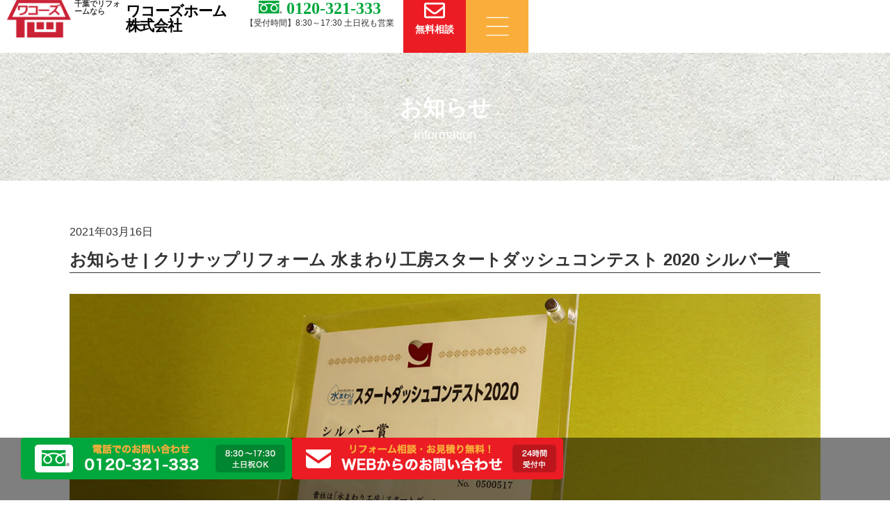

--- FILE ---
content_type: text/html; charset=UTF-8
request_url: https://www.wakozu.co.jp/information/18938/
body_size: 27961
content:
<!doctype html>
<html dir="ltr" lang="ja" prefix="og: https://ogp.me/ns#">
<head>
	<meta charset="UTF-8">
	<meta name="viewport" content="width=device-width, initial-scale=1">
	<link rel="profile" href="https://gmpg.org/xfn/11">
	<title>お知らせ | クリナップリフォーム 水まわり工房スタートダッシュコンテスト 2020 シルバー賞 | 千葉で外壁塗装、屋根リフォーム、省エネ水回りリフォームならワコーズホーム</title>

		<!-- All in One SEO 4.9.3 - aioseo.com -->
	<meta name="description" content="足場代半額キャンペーン実施中！" />
	<meta name="robots" content="max-image-preview:large" />
	<meta name="author" content="ワコーズホーム"/>
	<link rel="canonical" href="https://www.wakozu.co.jp/information/18938/" />
	<meta name="generator" content="All in One SEO (AIOSEO) 4.9.3" />

		<!-- Google tag (gtag.js) -->
<script async src="https://www.googletagmanager.com/gtag/js?id=G-QR74TD1DCM"></script>
<script>
  window.dataLayer = window.dataLayer || [];
  function gtag(){dataLayer.push(arguments);}
  gtag('js', new Date());

  gtag('config', 'G-QR74TD1DCM');
  gtag('config', 'G-E4EN4C2J3E');
</script>
		<meta property="og:locale" content="ja_JP" />
		<meta property="og:site_name" content="千葉で外壁塗装、屋根リフォーム、省エネ水回りリフォームならワコーズホーム | 地元千葉の皆様に支持されて39年。住宅・店舗のリフォームは ワコーズホームへ。お住まいの事なら、丸ごとすべてお任せ！総合リフォームはもちろん、外壁塗装・外壁サイディングやキッチン・浴室など水まわりリフォーム、部分的な交換リフォームも承っております。千葉市を中心に地域密着でお伺いしています。" />
		<meta property="og:type" content="article" />
		<meta property="og:title" content="お知らせ | クリナップリフォーム 水まわり工房スタートダッシュコンテスト 2020 シルバー賞 | 千葉で外壁塗装、屋根リフォーム、省エネ水回りリフォームならワコーズホーム" />
		<meta property="og:description" content="足場代半額キャンペーン実施中！" />
		<meta property="og:url" content="https://www.wakozu.co.jp/information/18938/" />
		<meta property="og:image" content="https://www.wakozu.co.jp/wp2/wp-content/uploads/IMG_2295.jpg" />
		<meta property="og:image:secure_url" content="https://www.wakozu.co.jp/wp2/wp-content/uploads/IMG_2295.jpg" />
		<meta property="og:image:width" content="1200" />
		<meta property="og:image:height" content="700" />
		<meta property="article:published_time" content="2021-03-16T02:27:28+00:00" />
		<meta property="article:modified_time" content="2024-03-01T13:03:54+00:00" />
		<meta name="twitter:card" content="summary_large_image" />
		<meta name="twitter:site" content="@WakozuhomeInfo" />
		<meta name="twitter:title" content="お知らせ | クリナップリフォーム 水まわり工房スタートダッシュコンテスト 2020 シルバー賞 | 千葉で外壁塗装、屋根リフォーム、省エネ水回りリフォームならワコーズホーム" />
		<meta name="twitter:description" content="足場代半額キャンペーン実施中！" />
		<meta name="twitter:creator" content="@WakozuhomeInfo" />
		<meta name="twitter:image" content="https://www.wakozu.co.jp/wp2/wp-content/uploads/IMG_2295.jpg" />
		<script type="application/ld+json" class="aioseo-schema">
			{"@context":"https:\/\/schema.org","@graph":[{"@type":"BlogPosting","@id":"https:\/\/www.wakozu.co.jp\/information\/18938\/#blogposting","name":"\u304a\u77e5\u3089\u305b | \u30af\u30ea\u30ca\u30c3\u30d7\u30ea\u30d5\u30a9\u30fc\u30e0 \u6c34\u307e\u308f\u308a\u5de5\u623f\u30b9\u30bf\u30fc\u30c8\u30c0\u30c3\u30b7\u30e5\u30b3\u30f3\u30c6\u30b9\u30c8 2020 \u30b7\u30eb\u30d0\u30fc\u8cde | \u5343\u8449\u3067\u5916\u58c1\u5857\u88c5\u3001\u5c4b\u6839\u30ea\u30d5\u30a9\u30fc\u30e0\u3001\u7701\u30a8\u30cd\u6c34\u56de\u308a\u30ea\u30d5\u30a9\u30fc\u30e0\u306a\u3089\u30ef\u30b3\u30fc\u30ba\u30db\u30fc\u30e0","headline":"\u304a\u77e5\u3089\u305b | \u30af\u30ea\u30ca\u30c3\u30d7\u30ea\u30d5\u30a9\u30fc\u30e0 \u6c34\u307e\u308f\u308a\u5de5\u623f\u30b9\u30bf\u30fc\u30c8\u30c0\u30c3\u30b7\u30e5\u30b3\u30f3\u30c6\u30b9\u30c8 2020 \u30b7\u30eb\u30d0\u30fc\u8cde","author":{"@id":"https:\/\/www.wakozu.co.jp\/author\/wakozuco\/#author"},"publisher":{"@id":"https:\/\/www.wakozu.co.jp\/#organization"},"image":{"@type":"ImageObject","url":"https:\/\/www.wakozu.co.jp\/wp2\/wp-content\/uploads\/IMG_2295.jpg","width":1200,"height":700},"datePublished":"2021-03-16T11:27:28+09:00","dateModified":"2024-03-01T22:03:54+09:00","inLanguage":"ja","mainEntityOfPage":{"@id":"https:\/\/www.wakozu.co.jp\/information\/18938\/#webpage"},"isPartOf":{"@id":"https:\/\/www.wakozu.co.jp\/information\/18938\/#webpage"},"articleSection":"\u304a\u77e5\u3089\u305b, \u30a4\u30d9\u30f3\u30c8\u30fb\u30ad\u30e3\u30f3\u30da\u30fc\u30f3, \u30cb\u30e5\u30fc\u30b9, \u53d7\u8cde\u6b74"},{"@type":"BreadcrumbList","@id":"https:\/\/www.wakozu.co.jp\/information\/18938\/#breadcrumblist","itemListElement":[{"@type":"ListItem","@id":"https:\/\/www.wakozu.co.jp#listItem","position":1,"name":"\u5bb6","item":"https:\/\/www.wakozu.co.jp","nextItem":{"@type":"ListItem","@id":"https:\/\/www.wakozu.co.jp\/category\/news\/#listItem","name":"\u30cb\u30e5\u30fc\u30b9"}},{"@type":"ListItem","@id":"https:\/\/www.wakozu.co.jp\/category\/news\/#listItem","position":2,"name":"\u30cb\u30e5\u30fc\u30b9","item":"https:\/\/www.wakozu.co.jp\/category\/news\/","nextItem":{"@type":"ListItem","@id":"https:\/\/www.wakozu.co.jp\/category\/news\/campaign\/#listItem","name":"\u30a4\u30d9\u30f3\u30c8\u30fb\u30ad\u30e3\u30f3\u30da\u30fc\u30f3"},"previousItem":{"@type":"ListItem","@id":"https:\/\/www.wakozu.co.jp#listItem","name":"\u5bb6"}},{"@type":"ListItem","@id":"https:\/\/www.wakozu.co.jp\/category\/news\/campaign\/#listItem","position":3,"name":"\u30a4\u30d9\u30f3\u30c8\u30fb\u30ad\u30e3\u30f3\u30da\u30fc\u30f3","item":"https:\/\/www.wakozu.co.jp\/category\/news\/campaign\/","nextItem":{"@type":"ListItem","@id":"https:\/\/www.wakozu.co.jp\/information\/18938\/#listItem","name":"\u304a\u77e5\u3089\u305b | \u30af\u30ea\u30ca\u30c3\u30d7\u30ea\u30d5\u30a9\u30fc\u30e0 \u6c34\u307e\u308f\u308a\u5de5\u623f\u30b9\u30bf\u30fc\u30c8\u30c0\u30c3\u30b7\u30e5\u30b3\u30f3\u30c6\u30b9\u30c8 2020 \u30b7\u30eb\u30d0\u30fc\u8cde"},"previousItem":{"@type":"ListItem","@id":"https:\/\/www.wakozu.co.jp\/category\/news\/#listItem","name":"\u30cb\u30e5\u30fc\u30b9"}},{"@type":"ListItem","@id":"https:\/\/www.wakozu.co.jp\/information\/18938\/#listItem","position":4,"name":"\u304a\u77e5\u3089\u305b | \u30af\u30ea\u30ca\u30c3\u30d7\u30ea\u30d5\u30a9\u30fc\u30e0 \u6c34\u307e\u308f\u308a\u5de5\u623f\u30b9\u30bf\u30fc\u30c8\u30c0\u30c3\u30b7\u30e5\u30b3\u30f3\u30c6\u30b9\u30c8 2020 \u30b7\u30eb\u30d0\u30fc\u8cde","previousItem":{"@type":"ListItem","@id":"https:\/\/www.wakozu.co.jp\/category\/news\/campaign\/#listItem","name":"\u30a4\u30d9\u30f3\u30c8\u30fb\u30ad\u30e3\u30f3\u30da\u30fc\u30f3"}}]},{"@type":"Organization","@id":"https:\/\/www.wakozu.co.jp\/#organization","name":"\u30ef\u30b3\u30fc\u30ba\u30db\u30fc\u30e0\u682a\u5f0f\u4f1a\u793e","description":"\u5730\u5143\u5343\u8449\u306e\u7686\u69d8\u306b\u652f\u6301\u3055\u308c\u306639\u5e74\u3002\u4f4f\u5b85\u30fb\u5e97\u8217\u306e\u30ea\u30d5\u30a9\u30fc\u30e0\u306f \u30ef\u30b3\u30fc\u30ba\u30db\u30fc\u30e0\u3078\u3002\u304a\u4f4f\u307e\u3044\u306e\u4e8b\u306a\u3089\u3001\u4e38\u3054\u3068\u3059\u3079\u3066\u304a\u4efb\u305b\uff01\u7dcf\u5408\u30ea\u30d5\u30a9\u30fc\u30e0\u306f\u3082\u3061\u308d\u3093\u3001\u5916\u58c1\u5857\u88c5\u30fb\u5916\u58c1\u30b5\u30a4\u30c7\u30a3\u30f3\u30b0\u3084\u30ad\u30c3\u30c1\u30f3\u30fb\u6d74\u5ba4\u306a\u3069\u6c34\u307e\u308f\u308a\u30ea\u30d5\u30a9\u30fc\u30e0\u3001\u90e8\u5206\u7684\u306a\u4ea4\u63db\u30ea\u30d5\u30a9\u30fc\u30e0\u3082\u627f\u3063\u3066\u304a\u308a\u307e\u3059\u3002\u5343\u8449\u5e02\u3092\u4e2d\u5fc3\u306b\u5730\u57df\u5bc6\u7740\u3067\u304a\u4f3a\u3044\u3057\u3066\u3044\u307e\u3059\u3002","url":"https:\/\/www.wakozu.co.jp\/","telephone":"+81120321333","logo":{"@type":"ImageObject","url":"https:\/\/www.wakozu.co.jp\/wp2\/wp-content\/uploads\/logo1.png","@id":"https:\/\/www.wakozu.co.jp\/information\/18938\/#organizationLogo","width":370,"height":219,"caption":"\u30ef\u30b3\u30fc\u30ba\u30db\u30fc\u30e0\u682a\u5f0f\u4f1a\u793e"},"image":{"@id":"https:\/\/www.wakozu.co.jp\/information\/18938\/#organizationLogo"},"sameAs":["https:\/\/twitter.com\/WakozuhomeInfo","https:\/\/www.instagram.com\/wakozu_home\/","https:\/\/www.youtube.com\/channel\/UCXJGAo-ivFWYmD4C3b5U_kg"]},{"@type":"Person","@id":"https:\/\/www.wakozu.co.jp\/author\/wakozuco\/#author","url":"https:\/\/www.wakozu.co.jp\/author\/wakozuco\/","name":"\u30ef\u30b3\u30fc\u30ba\u30db\u30fc\u30e0"},{"@type":"WebPage","@id":"https:\/\/www.wakozu.co.jp\/information\/18938\/#webpage","url":"https:\/\/www.wakozu.co.jp\/information\/18938\/","name":"\u304a\u77e5\u3089\u305b | \u30af\u30ea\u30ca\u30c3\u30d7\u30ea\u30d5\u30a9\u30fc\u30e0 \u6c34\u307e\u308f\u308a\u5de5\u623f\u30b9\u30bf\u30fc\u30c8\u30c0\u30c3\u30b7\u30e5\u30b3\u30f3\u30c6\u30b9\u30c8 2020 \u30b7\u30eb\u30d0\u30fc\u8cde | \u5343\u8449\u3067\u5916\u58c1\u5857\u88c5\u3001\u5c4b\u6839\u30ea\u30d5\u30a9\u30fc\u30e0\u3001\u7701\u30a8\u30cd\u6c34\u56de\u308a\u30ea\u30d5\u30a9\u30fc\u30e0\u306a\u3089\u30ef\u30b3\u30fc\u30ba\u30db\u30fc\u30e0","description":"\u8db3\u5834\u4ee3\u534a\u984d\u30ad\u30e3\u30f3\u30da\u30fc\u30f3\u5b9f\u65bd\u4e2d\uff01","inLanguage":"ja","isPartOf":{"@id":"https:\/\/www.wakozu.co.jp\/#website"},"breadcrumb":{"@id":"https:\/\/www.wakozu.co.jp\/information\/18938\/#breadcrumblist"},"author":{"@id":"https:\/\/www.wakozu.co.jp\/author\/wakozuco\/#author"},"creator":{"@id":"https:\/\/www.wakozu.co.jp\/author\/wakozuco\/#author"},"image":{"@type":"ImageObject","url":"https:\/\/www.wakozu.co.jp\/wp2\/wp-content\/uploads\/IMG_2295.jpg","@id":"https:\/\/www.wakozu.co.jp\/information\/18938\/#mainImage","width":1200,"height":700},"primaryImageOfPage":{"@id":"https:\/\/www.wakozu.co.jp\/information\/18938\/#mainImage"},"datePublished":"2021-03-16T11:27:28+09:00","dateModified":"2024-03-01T22:03:54+09:00"},{"@type":"WebSite","@id":"https:\/\/www.wakozu.co.jp\/#website","url":"https:\/\/www.wakozu.co.jp\/","name":"\u5343\u8449\u3067\u5916\u58c1\u5857\u88c5\u3001\u5c4b\u6839\u30ea\u30d5\u30a9\u30fc\u30e0\u3001\u7701\u30a8\u30cd\u6c34\u56de\u308a\u30ea\u30d5\u30a9\u30fc\u30e0\u306a\u3089\u30ef\u30b3\u30fc\u30ba\u30db\u30fc\u30e0","description":"\u5730\u5143\u5343\u8449\u306e\u7686\u69d8\u306b\u652f\u6301\u3055\u308c\u306639\u5e74\u3002\u4f4f\u5b85\u30fb\u5e97\u8217\u306e\u30ea\u30d5\u30a9\u30fc\u30e0\u306f \u30ef\u30b3\u30fc\u30ba\u30db\u30fc\u30e0\u3078\u3002\u304a\u4f4f\u307e\u3044\u306e\u4e8b\u306a\u3089\u3001\u4e38\u3054\u3068\u3059\u3079\u3066\u304a\u4efb\u305b\uff01\u7dcf\u5408\u30ea\u30d5\u30a9\u30fc\u30e0\u306f\u3082\u3061\u308d\u3093\u3001\u5916\u58c1\u5857\u88c5\u30fb\u5916\u58c1\u30b5\u30a4\u30c7\u30a3\u30f3\u30b0\u3084\u30ad\u30c3\u30c1\u30f3\u30fb\u6d74\u5ba4\u306a\u3069\u6c34\u307e\u308f\u308a\u30ea\u30d5\u30a9\u30fc\u30e0\u3001\u90e8\u5206\u7684\u306a\u4ea4\u63db\u30ea\u30d5\u30a9\u30fc\u30e0\u3082\u627f\u3063\u3066\u304a\u308a\u307e\u3059\u3002\u5343\u8449\u5e02\u3092\u4e2d\u5fc3\u306b\u5730\u57df\u5bc6\u7740\u3067\u304a\u4f3a\u3044\u3057\u3066\u3044\u307e\u3059\u3002","inLanguage":"ja","publisher":{"@id":"https:\/\/www.wakozu.co.jp\/#organization"}}]}
		</script>
		<!-- All in One SEO -->

<link rel="alternate" type="application/rss+xml" title="千葉で外壁塗装、屋根リフォーム、省エネ水回りリフォームならワコーズホーム &raquo; フィード" href="https://www.wakozu.co.jp/feed/" />
<link rel="alternate" title="oEmbed (JSON)" type="application/json+oembed" href="https://www.wakozu.co.jp/wp-json/oembed/1.0/embed?url=https%3A%2F%2Fwww.wakozu.co.jp%2Finformation%2F18938%2F" />
<link rel="alternate" title="oEmbed (XML)" type="text/xml+oembed" href="https://www.wakozu.co.jp/wp-json/oembed/1.0/embed?url=https%3A%2F%2Fwww.wakozu.co.jp%2Finformation%2F18938%2F&#038;format=xml" />
<style id='wp-img-auto-sizes-contain-inline-css'>
img:is([sizes=auto i],[sizes^="auto," i]){contain-intrinsic-size:3000px 1500px}
/*# sourceURL=wp-img-auto-sizes-contain-inline-css */
</style>
<link rel='stylesheet' id='wp-block-library-css' href='https://www.wakozu.co.jp/wp2/wp-includes/css/dist/block-library/style.min.css?ver=6.9' media='all' />
<link rel='stylesheet' id='aioseo/css/src/vue/standalone/blocks/table-of-contents/global.scss-css' href='https://www.wakozu.co.jp/wp2/wp-content/plugins/all-in-one-seo-pack/dist/Lite/assets/css/table-of-contents/global.e90f6d47.css?ver=4.9.3' media='all' />
<style id='global-styles-inline-css'>
:root{--wp--preset--aspect-ratio--square: 1;--wp--preset--aspect-ratio--4-3: 4/3;--wp--preset--aspect-ratio--3-4: 3/4;--wp--preset--aspect-ratio--3-2: 3/2;--wp--preset--aspect-ratio--2-3: 2/3;--wp--preset--aspect-ratio--16-9: 16/9;--wp--preset--aspect-ratio--9-16: 9/16;--wp--preset--color--black: #000000;--wp--preset--color--cyan-bluish-gray: #abb8c3;--wp--preset--color--white: #ffffff;--wp--preset--color--pale-pink: #f78da7;--wp--preset--color--vivid-red: #cf2e2e;--wp--preset--color--luminous-vivid-orange: #ff6900;--wp--preset--color--luminous-vivid-amber: #fcb900;--wp--preset--color--light-green-cyan: #7bdcb5;--wp--preset--color--vivid-green-cyan: #00d084;--wp--preset--color--pale-cyan-blue: #8ed1fc;--wp--preset--color--vivid-cyan-blue: #0693e3;--wp--preset--color--vivid-purple: #9b51e0;--wp--preset--gradient--vivid-cyan-blue-to-vivid-purple: linear-gradient(135deg,rgb(6,147,227) 0%,rgb(155,81,224) 100%);--wp--preset--gradient--light-green-cyan-to-vivid-green-cyan: linear-gradient(135deg,rgb(122,220,180) 0%,rgb(0,208,130) 100%);--wp--preset--gradient--luminous-vivid-amber-to-luminous-vivid-orange: linear-gradient(135deg,rgb(252,185,0) 0%,rgb(255,105,0) 100%);--wp--preset--gradient--luminous-vivid-orange-to-vivid-red: linear-gradient(135deg,rgb(255,105,0) 0%,rgb(207,46,46) 100%);--wp--preset--gradient--very-light-gray-to-cyan-bluish-gray: linear-gradient(135deg,rgb(238,238,238) 0%,rgb(169,184,195) 100%);--wp--preset--gradient--cool-to-warm-spectrum: linear-gradient(135deg,rgb(74,234,220) 0%,rgb(151,120,209) 20%,rgb(207,42,186) 40%,rgb(238,44,130) 60%,rgb(251,105,98) 80%,rgb(254,248,76) 100%);--wp--preset--gradient--blush-light-purple: linear-gradient(135deg,rgb(255,206,236) 0%,rgb(152,150,240) 100%);--wp--preset--gradient--blush-bordeaux: linear-gradient(135deg,rgb(254,205,165) 0%,rgb(254,45,45) 50%,rgb(107,0,62) 100%);--wp--preset--gradient--luminous-dusk: linear-gradient(135deg,rgb(255,203,112) 0%,rgb(199,81,192) 50%,rgb(65,88,208) 100%);--wp--preset--gradient--pale-ocean: linear-gradient(135deg,rgb(255,245,203) 0%,rgb(182,227,212) 50%,rgb(51,167,181) 100%);--wp--preset--gradient--electric-grass: linear-gradient(135deg,rgb(202,248,128) 0%,rgb(113,206,126) 100%);--wp--preset--gradient--midnight: linear-gradient(135deg,rgb(2,3,129) 0%,rgb(40,116,252) 100%);--wp--preset--font-size--small: 13px;--wp--preset--font-size--medium: 20px;--wp--preset--font-size--large: 36px;--wp--preset--font-size--x-large: 42px;--wp--preset--spacing--20: 0.44rem;--wp--preset--spacing--30: 0.67rem;--wp--preset--spacing--40: 1rem;--wp--preset--spacing--50: 1.5rem;--wp--preset--spacing--60: 2.25rem;--wp--preset--spacing--70: 3.38rem;--wp--preset--spacing--80: 5.06rem;--wp--preset--shadow--natural: 6px 6px 9px rgba(0, 0, 0, 0.2);--wp--preset--shadow--deep: 12px 12px 50px rgba(0, 0, 0, 0.4);--wp--preset--shadow--sharp: 6px 6px 0px rgba(0, 0, 0, 0.2);--wp--preset--shadow--outlined: 6px 6px 0px -3px rgb(255, 255, 255), 6px 6px rgb(0, 0, 0);--wp--preset--shadow--crisp: 6px 6px 0px rgb(0, 0, 0);}:root { --wp--style--global--content-size: 800px;--wp--style--global--wide-size: 1200px; }:where(body) { margin: 0; }.wp-site-blocks > .alignleft { float: left; margin-right: 2em; }.wp-site-blocks > .alignright { float: right; margin-left: 2em; }.wp-site-blocks > .aligncenter { justify-content: center; margin-left: auto; margin-right: auto; }:where(.wp-site-blocks) > * { margin-block-start: 24px; margin-block-end: 0; }:where(.wp-site-blocks) > :first-child { margin-block-start: 0; }:where(.wp-site-blocks) > :last-child { margin-block-end: 0; }:root { --wp--style--block-gap: 24px; }:root :where(.is-layout-flow) > :first-child{margin-block-start: 0;}:root :where(.is-layout-flow) > :last-child{margin-block-end: 0;}:root :where(.is-layout-flow) > *{margin-block-start: 24px;margin-block-end: 0;}:root :where(.is-layout-constrained) > :first-child{margin-block-start: 0;}:root :where(.is-layout-constrained) > :last-child{margin-block-end: 0;}:root :where(.is-layout-constrained) > *{margin-block-start: 24px;margin-block-end: 0;}:root :where(.is-layout-flex){gap: 24px;}:root :where(.is-layout-grid){gap: 24px;}.is-layout-flow > .alignleft{float: left;margin-inline-start: 0;margin-inline-end: 2em;}.is-layout-flow > .alignright{float: right;margin-inline-start: 2em;margin-inline-end: 0;}.is-layout-flow > .aligncenter{margin-left: auto !important;margin-right: auto !important;}.is-layout-constrained > .alignleft{float: left;margin-inline-start: 0;margin-inline-end: 2em;}.is-layout-constrained > .alignright{float: right;margin-inline-start: 2em;margin-inline-end: 0;}.is-layout-constrained > .aligncenter{margin-left: auto !important;margin-right: auto !important;}.is-layout-constrained > :where(:not(.alignleft):not(.alignright):not(.alignfull)){max-width: var(--wp--style--global--content-size);margin-left: auto !important;margin-right: auto !important;}.is-layout-constrained > .alignwide{max-width: var(--wp--style--global--wide-size);}body .is-layout-flex{display: flex;}.is-layout-flex{flex-wrap: wrap;align-items: center;}.is-layout-flex > :is(*, div){margin: 0;}body .is-layout-grid{display: grid;}.is-layout-grid > :is(*, div){margin: 0;}body{padding-top: 0px;padding-right: 0px;padding-bottom: 0px;padding-left: 0px;}a:where(:not(.wp-element-button)){text-decoration: underline;}:root :where(.wp-element-button, .wp-block-button__link){background-color: #32373c;border-width: 0;color: #fff;font-family: inherit;font-size: inherit;font-style: inherit;font-weight: inherit;letter-spacing: inherit;line-height: inherit;padding-top: calc(0.667em + 2px);padding-right: calc(1.333em + 2px);padding-bottom: calc(0.667em + 2px);padding-left: calc(1.333em + 2px);text-decoration: none;text-transform: inherit;}.has-black-color{color: var(--wp--preset--color--black) !important;}.has-cyan-bluish-gray-color{color: var(--wp--preset--color--cyan-bluish-gray) !important;}.has-white-color{color: var(--wp--preset--color--white) !important;}.has-pale-pink-color{color: var(--wp--preset--color--pale-pink) !important;}.has-vivid-red-color{color: var(--wp--preset--color--vivid-red) !important;}.has-luminous-vivid-orange-color{color: var(--wp--preset--color--luminous-vivid-orange) !important;}.has-luminous-vivid-amber-color{color: var(--wp--preset--color--luminous-vivid-amber) !important;}.has-light-green-cyan-color{color: var(--wp--preset--color--light-green-cyan) !important;}.has-vivid-green-cyan-color{color: var(--wp--preset--color--vivid-green-cyan) !important;}.has-pale-cyan-blue-color{color: var(--wp--preset--color--pale-cyan-blue) !important;}.has-vivid-cyan-blue-color{color: var(--wp--preset--color--vivid-cyan-blue) !important;}.has-vivid-purple-color{color: var(--wp--preset--color--vivid-purple) !important;}.has-black-background-color{background-color: var(--wp--preset--color--black) !important;}.has-cyan-bluish-gray-background-color{background-color: var(--wp--preset--color--cyan-bluish-gray) !important;}.has-white-background-color{background-color: var(--wp--preset--color--white) !important;}.has-pale-pink-background-color{background-color: var(--wp--preset--color--pale-pink) !important;}.has-vivid-red-background-color{background-color: var(--wp--preset--color--vivid-red) !important;}.has-luminous-vivid-orange-background-color{background-color: var(--wp--preset--color--luminous-vivid-orange) !important;}.has-luminous-vivid-amber-background-color{background-color: var(--wp--preset--color--luminous-vivid-amber) !important;}.has-light-green-cyan-background-color{background-color: var(--wp--preset--color--light-green-cyan) !important;}.has-vivid-green-cyan-background-color{background-color: var(--wp--preset--color--vivid-green-cyan) !important;}.has-pale-cyan-blue-background-color{background-color: var(--wp--preset--color--pale-cyan-blue) !important;}.has-vivid-cyan-blue-background-color{background-color: var(--wp--preset--color--vivid-cyan-blue) !important;}.has-vivid-purple-background-color{background-color: var(--wp--preset--color--vivid-purple) !important;}.has-black-border-color{border-color: var(--wp--preset--color--black) !important;}.has-cyan-bluish-gray-border-color{border-color: var(--wp--preset--color--cyan-bluish-gray) !important;}.has-white-border-color{border-color: var(--wp--preset--color--white) !important;}.has-pale-pink-border-color{border-color: var(--wp--preset--color--pale-pink) !important;}.has-vivid-red-border-color{border-color: var(--wp--preset--color--vivid-red) !important;}.has-luminous-vivid-orange-border-color{border-color: var(--wp--preset--color--luminous-vivid-orange) !important;}.has-luminous-vivid-amber-border-color{border-color: var(--wp--preset--color--luminous-vivid-amber) !important;}.has-light-green-cyan-border-color{border-color: var(--wp--preset--color--light-green-cyan) !important;}.has-vivid-green-cyan-border-color{border-color: var(--wp--preset--color--vivid-green-cyan) !important;}.has-pale-cyan-blue-border-color{border-color: var(--wp--preset--color--pale-cyan-blue) !important;}.has-vivid-cyan-blue-border-color{border-color: var(--wp--preset--color--vivid-cyan-blue) !important;}.has-vivid-purple-border-color{border-color: var(--wp--preset--color--vivid-purple) !important;}.has-vivid-cyan-blue-to-vivid-purple-gradient-background{background: var(--wp--preset--gradient--vivid-cyan-blue-to-vivid-purple) !important;}.has-light-green-cyan-to-vivid-green-cyan-gradient-background{background: var(--wp--preset--gradient--light-green-cyan-to-vivid-green-cyan) !important;}.has-luminous-vivid-amber-to-luminous-vivid-orange-gradient-background{background: var(--wp--preset--gradient--luminous-vivid-amber-to-luminous-vivid-orange) !important;}.has-luminous-vivid-orange-to-vivid-red-gradient-background{background: var(--wp--preset--gradient--luminous-vivid-orange-to-vivid-red) !important;}.has-very-light-gray-to-cyan-bluish-gray-gradient-background{background: var(--wp--preset--gradient--very-light-gray-to-cyan-bluish-gray) !important;}.has-cool-to-warm-spectrum-gradient-background{background: var(--wp--preset--gradient--cool-to-warm-spectrum) !important;}.has-blush-light-purple-gradient-background{background: var(--wp--preset--gradient--blush-light-purple) !important;}.has-blush-bordeaux-gradient-background{background: var(--wp--preset--gradient--blush-bordeaux) !important;}.has-luminous-dusk-gradient-background{background: var(--wp--preset--gradient--luminous-dusk) !important;}.has-pale-ocean-gradient-background{background: var(--wp--preset--gradient--pale-ocean) !important;}.has-electric-grass-gradient-background{background: var(--wp--preset--gradient--electric-grass) !important;}.has-midnight-gradient-background{background: var(--wp--preset--gradient--midnight) !important;}.has-small-font-size{font-size: var(--wp--preset--font-size--small) !important;}.has-medium-font-size{font-size: var(--wp--preset--font-size--medium) !important;}.has-large-font-size{font-size: var(--wp--preset--font-size--large) !important;}.has-x-large-font-size{font-size: var(--wp--preset--font-size--x-large) !important;}
:root :where(.wp-block-pullquote){font-size: 1.5em;line-height: 1.6;}
/*# sourceURL=global-styles-inline-css */
</style>
<link rel='stylesheet' id='foobox-free-min-css' href='https://www.wakozu.co.jp/wp2/wp-content/plugins/foobox-image-lightbox/free/css/foobox.free.min.css?ver=2.7.41' media='all' />
<link rel='stylesheet' id='parent-style-css' href='https://www.wakozu.co.jp/wp2/wp-content/themes/hello-elementor/style.css?ver=6.9' media='all' />
<link rel='stylesheet' id='child-style-css' href='https://www.wakozu.co.jp/wp2/wp-content/themes/wakozuhome2024/style.css?ver=6.9' media='all' />
<link rel='stylesheet' id='prev_css_theme-css' href='https://www.wakozu.co.jp/wp2/wp-content/themes/wakozuhome2024/prev_theme_style.css?ver=6.9' media='all' />
<link rel='stylesheet' id='prev_css_default-css' href='https://www.wakozu.co.jp/assets/css/default.css?ver=6.9' media='all' />
<link rel='stylesheet' id='prev_css_navi-css' href='https://www.wakozu.co.jp/assets/css/navi.css?ver=6.9' media='all' />
<link rel='stylesheet' id='prev_css_adjust-css' href='https://www.wakozu.co.jp/wp2/wp-content/themes/wakozuhome2024/prev_adjust.css?ver=6.9' media='all' />
<link rel='stylesheet' id='custom-pro-widget-nav-menu_alt20240523-css' href='https://www.wakozu.co.jp/wp2/wp-content/uploads/elementor/css/custom-pro-widget-nav-menu.min.css?ver=6.9' media='all' />
<link rel='stylesheet' id='hello-elementor-css' href='https://www.wakozu.co.jp/wp2/wp-content/themes/hello-elementor/assets/css/reset.css?ver=3.4.6' media='all' />
<link rel='stylesheet' id='hello-elementor-theme-style-css' href='https://www.wakozu.co.jp/wp2/wp-content/themes/hello-elementor/assets/css/theme.css?ver=3.4.6' media='all' />
<link rel='stylesheet' id='hello-elementor-header-footer-css' href='https://www.wakozu.co.jp/wp2/wp-content/themes/hello-elementor/assets/css/header-footer.css?ver=3.4.6' media='all' />
<link rel='stylesheet' id='elementor-frontend-css' href='https://www.wakozu.co.jp/wp2/wp-content/uploads/elementor/css/custom-frontend.min.css?ver=1770083149' media='all' />
<link rel='stylesheet' id='widget-menu-anchor-css' href='https://www.wakozu.co.jp/wp2/wp-content/plugins/elementor/assets/css/widget-menu-anchor.min.css?ver=3.35.0' media='all' />
<link rel='stylesheet' id='widget-image-css' href='https://www.wakozu.co.jp/wp2/wp-content/plugins/elementor/assets/css/widget-image.min.css?ver=3.35.0' media='all' />
<link rel='stylesheet' id='widget-heading-css' href='https://www.wakozu.co.jp/wp2/wp-content/plugins/elementor/assets/css/widget-heading.min.css?ver=3.35.0' media='all' />
<link rel='stylesheet' id='widget-nav-menu-css' href='https://www.wakozu.co.jp/wp2/wp-content/uploads/elementor/css/custom-pro-widget-nav-menu.min.css?ver=1770083149' media='all' />
<link rel='stylesheet' id='e-sticky-css' href='https://www.wakozu.co.jp/wp2/wp-content/plugins/elementor-pro/assets/css/modules/sticky.min.css?ver=3.35.0' media='all' />
<link rel='stylesheet' id='e-animation-fadeIn-css' href='https://www.wakozu.co.jp/wp2/wp-content/plugins/elementor/assets/lib/animations/styles/fadeIn.min.css?ver=3.35.0' media='all' />
<link rel='stylesheet' id='e-motion-fx-css' href='https://www.wakozu.co.jp/wp2/wp-content/plugins/elementor-pro/assets/css/modules/motion-fx.min.css?ver=3.35.0' media='all' />
<link rel='stylesheet' id='e-animation-slideInUp-css' href='https://www.wakozu.co.jp/wp2/wp-content/plugins/elementor/assets/lib/animations/styles/slideInUp.min.css?ver=3.35.0' media='all' />
<link rel='stylesheet' id='widget-post-info-css' href='https://www.wakozu.co.jp/wp2/wp-content/plugins/elementor-pro/assets/css/widget-post-info.min.css?ver=3.35.0' media='all' />
<link rel='stylesheet' id='widget-icon-list-css' href='https://www.wakozu.co.jp/wp2/wp-content/uploads/elementor/css/custom-widget-icon-list.min.css?ver=1770083149' media='all' />
<link rel='stylesheet' id='widget-post-navigation-css' href='https://www.wakozu.co.jp/wp2/wp-content/plugins/elementor-pro/assets/css/widget-post-navigation.min.css?ver=3.35.0' media='all' />
<link rel='stylesheet' id='elementor-post-7-css' href='https://www.wakozu.co.jp/wp2/wp-content/uploads/elementor/css/post-7.css?ver=1770083149' media='all' />
<link rel='stylesheet' id='font-awesome-5-all-css' href='https://www.wakozu.co.jp/wp2/wp-content/plugins/elementor/assets/lib/font-awesome/css/all.min.css?ver=3.35.0' media='all' />
<link rel='stylesheet' id='font-awesome-4-shim-css' href='https://www.wakozu.co.jp/wp2/wp-content/plugins/elementor/assets/lib/font-awesome/css/v4-shims.min.css?ver=3.35.0' media='all' />
<link rel='stylesheet' id='elementor-post-27-css' href='https://www.wakozu.co.jp/wp2/wp-content/uploads/elementor/css/post-27.css?ver=1770083255' media='all' />
<link rel='stylesheet' id='elementor-post-39-css' href='https://www.wakozu.co.jp/wp2/wp-content/uploads/elementor/css/post-39.css?ver=1770083150' media='all' />
<link rel='stylesheet' id='elementor-post-34-css' href='https://www.wakozu.co.jp/wp2/wp-content/uploads/elementor/css/post-34.css?ver=1770083533' media='all' />
<link rel="https://api.w.org/" href="https://www.wakozu.co.jp/wp-json/" /><link rel="alternate" title="JSON" type="application/json" href="https://www.wakozu.co.jp/wp-json/wp/v2/posts/18938" /><link rel='shortlink' href='https://www.wakozu.co.jp/?p=18938' />
                <script>
                    var ajaxUrl = 'https://www.wakozu.co.jp/wp2/wp-admin/admin-ajax.php';
                </script>
        <meta name="format-detection" content="telephone=no"><style>
	/*font*/
	@import url("https://use.typekit.net/edu0knv.css");
	
	body{
		font-family: "Hiragino Sans", "Hiragino Kaku Gothic ProN", "ヒラギノ角ゴシック", "Yu Gothic", "Meiryo", sans-serif;
		word-break: break-all;
	}
	
	.serif{
		font-family: "Hiragino Mincho ProN", "Yu Mincho", serif;
	}

	.en_hand{
		font-family: sheila, sans-serif;
		font-weight: 100;
		font-style: normal;
	}
	
	/*text*/
	.pcbr{display:block;}
	.spbr{display:none;}
	@media (max-width: 1389px){
		.pcbr{display:none;}
	}
	@media (max-width: 767px){
		.spbr{display:block;}
	}
	
	a.def_a, .post_content_wrap a{
		text-decoration:underline!important;
		color:#0071ba;
	}
	
	.smaller{font-size:smaller;}
	.larger{font-size:larger;}
	.bold{font-weight:bold;}
	.normal{font-weight:normal;}
	
	.indent-1 {
		padding-left:1em;
		text-indent:-1em;
	}
	
	/*img*/
	.elementor-widget-image img[src$=".svg"], .elementor-widget-image a img[src$=".svg"], .elementor-button-icon svg{
		width:auto!important;
	}
	
	/*list*/
	.list_mark li{
		list-style:disc;
		margin-left: 1.5em;
	}
	
	/*basic table*/
	.basic_ta{
		text-align:left;
		font-size:100%;
	}
	
	.basic_ta th{
		background:#fff!important;
		text-align:left;
		padding:1rem;
		border:none;
		border-bottom:1px solid #ccc;
		vertical-align:top;
		color:#000;
	}
	
	.basic_ta th.subth{
		text-align:right;
	}

	.basic_ta td{
		background:#fff!important;
		padding:1rem;
		border:none;
		border-bottom:1px solid #ccc;
		vertical-align:top;
	}
	
	@media (max-width: 767px){
		.basic_ta tr{
			display:block;
			margin-bottom:1.5rem;
		}
		
		.basic_ta th{
			background:#f0f0f0!important;
			padding:0.5rem 1rem;
			border-bottom:none;
			display:block;
		}

		.basic_ta th.subth{
			background:#fff!important;
			text-align:left;
			padding-bottom:0;
		}
		
		.basic_ta th.subth + td{
			padding-top:0.2rem;
		}
		
		.basic_ta td{
			display:block;
		}
	}
	
	/*button*/
	.button_arr1 .elementor-button-text:after{
		content:"";
		display:inline-block;
		width:8px;
		height:8px;
		border-top:1px solid #333;
		border-right:1px solid #333;
		transform:rotate(45deg) translate(0, -3px);
		margin:0 0 0 0.5em;
	}
	
	/*accordion*/
	.trg{
		cursor:pointer;
	}
	
	/*layout*/
	@media (max-width: 1389px) and (min-width: 1080px){
		.max_adjust > .e-con-inner{
			max-width:1080px;
		}
	}
	
	/*post*/
	.elementor-kit-7 p{
		margin-bottom:0;
	}
	
	div[data-widget_type='theme-post-content.default'] p, .default_p p{
		margin-bottom:1.5rem;
		word-break:break-all;
	}
	
	/*pagination*/
	.pager_styled .elementor-pagination{
		display:flex;
		justify-content:center;
		flex-wrap:wrap;
	}
	
	.pager_styled .page-numbers{
    border: 1px solid #ccc;
    padding: 8px 10px;
		transition:0.4s;
		margin:0 0 10px 0;
	}
	
	.pager_styled a.page-numbers:hover{
    border: 1px solid #F9AE3B;
	}
	
	.pager_styled .page-numbers.current{
    background: #F9AE3B;
    border: 1px solid #F9AE3B;
	}
	
	/*lower page nav*/
	.subnav a{
		background:#cacaca;
		border-radius: 5px;
		text-align:center;
	}
	
	.subnav a:hover{
		background:#dadada;
	}
	
	.subnav a.elementor-item-active{
		background:#F9AE3B;
	}
	
	/*lower page nav (border desgin)*/
	.subnav_border .elementor-nav-menu{
		width:100%;
	}
	
	.subnav_border li.menu-item{
		width:20%;
		padding:5px;
		display:block!important;
	}
	
	.subnav_border a.elementor-item{
		background:#fff;
		border-radius: 5px;
		text-align:center;
		border:1px solid #333;
		padding:7px 5px 5px 5px!important;
		display:block;
		margin:0!important;
		white-space: normal!important;
	}
	
	.subnav_border a:hover{
		border:1px solid #f9ae3b;
	}
	
	.subnav_border a.elementor-item-active{
		background:#F9AE3B;
		border:1px solid #f9ae3b;
	}
	
	@media (max-width: 1389px){
		.subnav_border li.menu-item{
			width:25%;
		}
	}
	
	@media (max-width: 767px){
		.subnav_border li.menu-item{
			width:50%;
		}
	}
	
	/*navigation adjust*/
	.elementor-widget-nav-menu .elementor-nav-menu .elementor-item{
		font-size:14px;
    font-weight: bold;
    line-height: 1.1em;
	}
	
	/*footer animation*/
	.footer_abbey_text{
		opacity:0;
	}
	
	.footer_abbey_img1, .footer_abbey_img2, .footer_abbey_img3, .footer_abbey_img4{
		opacity:0;
		transform:translateY(100%);
	}
	
	.footer_abbey.animated .footer_abbey_text{
		animation-name:footer_abbey_text_fadein;
		animation-fill-mode: forwards;
		animation-delay:1.3s;
		animation-duration:0.3s;
	}
	
	.footer_abbey.animated .footer_abbey_img1, .footer_abbey.animated .footer_abbey_img2, .footer_abbey.animated .footer_abbey_img3, .footer_abbey.animated .footer_abbey_img4{
		animation-name:footer_abbey_img_fadeup;
		animation-fill-mode: forwards;
		animation-duration:0.5s;
		animation-timing-function:ease;
	}
	
	.footer_abbey.animated .footer_abbey_img4{
		animation-delay:0.3s;
	}
	.footer_abbey.animated .footer_abbey_img3{
		animation-delay:0.5s;
	}
	.footer_abbey.animated .footer_abbey_img2{
		animation-delay:0.7s;
	}
	.footer_abbey.animated .footer_abbey_img1{
		animation-delay:0.9s;
	}
	
	@keyframes footer_abbey_text_fadein {
		from {
			opacity: 0;
		}
		to {
			opacity: 1;
		}
	}
	
	@keyframes footer_abbey_img_fadeup {
		from {
			opacity: 0;
			transform:translateY(100%);
		}
		to {
			opacity: 1;
			transform:translateY(0);
		}
	}
	
	/*blog new mark*/
	.blog_newmark:after{
		content:"NEW";
		color:#fff;
		background:#EB1C24;
		font-size:75%;
		font-weight: bold;
		text-align:center;
		width:50px;
		display:inline-block;
		padding:5px 0;
		margin-left:10px;
		line-height:1.0;
		vertical-align: text-bottom;
	}
	
	/*loop with thumbnail*/
	.loop_wiz_thumb .e-loop-item > div{
		height:100%;
		align-items:flex-start;
		align-content:flex-start;
	}
	
	.loop_wiz_thumb .elementor-widget-image a{
		display:block;
	}
	
	.loop_wiz_thumb .elementor-widget-post-info{
		margin-top:auto;
	}
	
	.loop_wiz_thumb  .elementor-post-info__item, .loop_wiz_thumb .elementor-post-info__terms-list{
		display:block;
		width:100%;
	}

	.loop_wiz_thumb .elementor-post-info__terms-list > a{
		display:block!important;
		text-align:center;
		background:#efefef;
		border:1px solid #efefef;
		margin: 4px 0;
		width:100%;
		padding:4px 5px 3px;
		transition:0.4s;
		color:#666!important;
	}
	
	.loop_wiz_thumb .elementor-post-info__terms-list > a:hover{
		background:#fff;
		border:1px solid #ddd;
	}
	
	/*recaptcha*/
	.grecaptcha-badge { display:none; }
	
	/*staff profile section*/
	.staff_profile_section{
		display:flex;
		flex-wrap:wrap;
		border:1px solid #ccc;
		padding:1rem;
		margin:0 0 20px;
	}
	
	.staff_profile_section_img{
		width:20%;
	}
	
	.staff_profile_section_text{
		width:80%;
		padding:0 1rem;
	}
	
	@media (max-width: 767px){
	}
</style>
			<style>
				.e-con.e-parent:nth-of-type(n+4):not(.e-lazyloaded):not(.e-no-lazyload),
				.e-con.e-parent:nth-of-type(n+4):not(.e-lazyloaded):not(.e-no-lazyload) * {
					background-image: none !important;
				}
				@media screen and (max-height: 1024px) {
					.e-con.e-parent:nth-of-type(n+3):not(.e-lazyloaded):not(.e-no-lazyload),
					.e-con.e-parent:nth-of-type(n+3):not(.e-lazyloaded):not(.e-no-lazyload) * {
						background-image: none !important;
					}
				}
				@media screen and (max-height: 640px) {
					.e-con.e-parent:nth-of-type(n+2):not(.e-lazyloaded):not(.e-no-lazyload),
					.e-con.e-parent:nth-of-type(n+2):not(.e-lazyloaded):not(.e-no-lazyload) * {
						background-image: none !important;
					}
				}
			</style>
			<link rel="icon" href="https://www.wakozu.co.jp/wp2/wp-content/uploads/logo1-300x219.png" sizes="32x32" />
<link rel="icon" href="https://www.wakozu.co.jp/wp2/wp-content/uploads/logo1-300x219.png" sizes="192x192" />
<link rel="apple-touch-icon" href="https://www.wakozu.co.jp/wp2/wp-content/uploads/logo1-300x219.png" />
<meta name="msapplication-TileImage" content="https://www.wakozu.co.jp/wp2/wp-content/uploads/logo1-300x219.png" />
</head>
<body class="wp-singular post-template-default single single-post postid-18938 single-format-standard wp-custom-logo wp-embed-responsive wp-theme-hello-elementor wp-child-theme-wakozuhome2024 hello-elementor-default elementor-default elementor-kit-7 elementor-page-34">


<a class="skip-link screen-reader-text" href="#content">コンテンツにスキップ</a>

		<header data-elementor-type="header" data-elementor-id="27" class="elementor elementor-27 elementor-location-header" data-elementor-post-type="elementor_library">
			<div class="elementor-element elementor-element-890f2ca e-con-full e-flex e-con e-parent" data-id="890f2ca" data-element_type="container" data-e-type="container">
				<div class="elementor-element elementor-element-85b0e1a elementor-widget elementor-widget-menu-anchor" data-id="85b0e1a" data-element_type="widget" data-e-type="widget" data-widget_type="menu-anchor.default">
				<div class="elementor-widget-container">
							<div class="elementor-menu-anchor" id="page_top"></div>
						</div>
				</div>
				</div>
		<div class="elementor-element elementor-element-def5aa1 e-con-full e-flex e-con e-parent" data-id="def5aa1" data-element_type="container" data-e-type="container" data-settings="{&quot;sticky&quot;:&quot;top&quot;,&quot;sticky_on&quot;:[&quot;desktop&quot;,&quot;tablet&quot;,&quot;mobile&quot;],&quot;sticky_offset&quot;:0,&quot;sticky_effects_offset&quot;:0,&quot;sticky_anchor_link_offset&quot;:0}">
		<div class="elementor-element elementor-element-d8a29f8 e-con-full e-flex e-con e-child" data-id="d8a29f8" data-element_type="container" data-e-type="container">
				<div class="elementor-element elementor-element-de1d53b elementor-widget elementor-widget-image" data-id="de1d53b" data-element_type="widget" data-e-type="widget" data-widget_type="image.default">
				<div class="elementor-widget-container">
																<a href="https://www.wakozu.co.jp">
							<img fetchpriority="high" width="370" height="219" src="https://www.wakozu.co.jp/wp2/wp-content/uploads/logo1.png" class="attachment-full size-full wp-image-94" alt="ワコーズホーム株式会社" />								</a>
															</div>
				</div>
		<div class="elementor-element elementor-element-c625c98 e-con-full e-flex e-con e-child" data-id="c625c98" data-element_type="container" data-e-type="container">
				<div class="elementor-element elementor-element-f05b4bd elementor-widget elementor-widget-text-editor" data-id="f05b4bd" data-element_type="widget" data-e-type="widget" data-widget_type="text-editor.default">
				<div class="elementor-widget-container">
									<p>千葉でリフォームなら</p>								</div>
				</div>
				<div class="elementor-element elementor-element-fed9ff9 elementor-widget elementor-widget-heading" data-id="fed9ff9" data-element_type="widget" data-e-type="widget" data-widget_type="heading.default">
				<div class="elementor-widget-container">
					<div class="elementor-heading-title elementor-size-default"><a href="https://www.wakozu.co.jp">ワコーズホーム株式会社</a></div>				</div>
				</div>
				</div>
				</div>
		<div class="elementor-element elementor-element-0356f81 e-con-full e-flex e-con e-child" data-id="0356f81" data-element_type="container" data-e-type="container">
				<div class="elementor-element elementor-element-988e98c elementor-hidden-tablet elementor-hidden-mobile elementor-nav-menu__align-end elementor-nav-menu--dropdown-none elementor-widget__width-initial elementor-widget elementor-widget-nav-menu" data-id="988e98c" data-element_type="widget" data-e-type="widget" data-settings="{&quot;layout&quot;:&quot;horizontal&quot;,&quot;submenu_icon&quot;:{&quot;value&quot;:&quot;&lt;svg aria-hidden=\&quot;true\&quot; class=\&quot;e-font-icon-svg e-fas-caret-down\&quot; viewBox=\&quot;0 0 320 512\&quot; xmlns=\&quot;http:\/\/www.w3.org\/2000\/svg\&quot;&gt;&lt;path d=\&quot;M31.3 192h257.3c17.8 0 26.7 21.5 14.1 34.1L174.1 354.8c-7.8 7.8-20.5 7.8-28.3 0L17.2 226.1C4.6 213.5 13.5 192 31.3 192z\&quot;&gt;&lt;\/path&gt;&lt;\/svg&gt;&quot;,&quot;library&quot;:&quot;fa-solid&quot;}}" data-widget_type="nav-menu.default">
				<div class="elementor-widget-container">
								<nav aria-label="メニュー" class="elementor-nav-menu--main elementor-nav-menu__container elementor-nav-menu--layout-horizontal e--pointer-none">
				<ul id="menu-1-988e98c" class="elementor-nav-menu"><li class="menu-item menu-item-type-post_type menu-item-object-page menu-item-home menu-item-156"><a href="https://www.wakozu.co.jp/" class="elementor-item">ホーム</a></li>
<li class="menu-item menu-item-type-custom menu-item-object-custom menu-item-home menu-item-47809"><a href="https://www.wakozu.co.jp/#peace_of_mind" class="elementor-item elementor-item-anchor">選ばれる理由</a></li>
<li class="menu-item menu-item-type-post_type menu-item-object-page menu-item-has-children menu-item-169"><a href="https://www.wakozu.co.jp/reform/" class="elementor-item">リフォーム工事について</a>
<ul class="sub-menu elementor-nav-menu--dropdown">
	<li class="menu-item menu-item-type-post_type menu-item-object-page menu-item-170"><a href="https://www.wakozu.co.jp/flow/" class="elementor-sub-item">施工の流れ</a></li>
	<li class="menu-item menu-item-type-post_type menu-item-object-page menu-item-162"><a href="https://www.wakozu.co.jp/roof/" class="elementor-sub-item">屋根のリフォーム</a></li>
	<li class="menu-item menu-item-type-post_type menu-item-object-page menu-item-172"><a href="https://www.wakozu.co.jp/roof_diagnosis/" class="elementor-sub-item">屋根診断</a></li>
	<li class="menu-item menu-item-type-post_type menu-item-object-page menu-item-163"><a href="https://www.wakozu.co.jp/room/" class="elementor-sub-item">内装のリフォーム</a></li>
	<li class="menu-item menu-item-type-post_type menu-item-object-page menu-item-164"><a href="https://www.wakozu.co.jp/wall/" class="elementor-sub-item">外壁のリフォーム</a></li>
	<li class="menu-item menu-item-type-post_type menu-item-object-page menu-item-165"><a href="https://www.wakozu.co.jp/kitchenbathroom/" class="elementor-sub-item">水まわりのリフォーム</a></li>
	<li class="menu-item menu-item-type-post_type menu-item-object-page menu-item-173"><a href="https://www.wakozu.co.jp/emergency/" class="elementor-sub-item">緊急リフォーム</a></li>
	<li class="menu-item menu-item-type-post_type menu-item-object-page menu-item-171"><a href="https://www.wakozu.co.jp/seismic_diagnosis/" class="elementor-sub-item">耐震診断</a></li>
	<li class="menu-item menu-item-type-post_type menu-item-object-page menu-item-166"><a href="https://www.wakozu.co.jp/exterior/" class="elementor-sub-item">エクステリアのリフォーム</a></li>
	<li class="menu-item menu-item-type-post_type menu-item-object-page menu-item-175"><a href="https://www.wakozu.co.jp/qa/" class="elementor-sub-item">よくある質問</a></li>
	<li class="menu-item menu-item-type-post_type menu-item-object-page menu-item-174"><a href="https://www.wakozu.co.jp/loans/" class="elementor-sub-item">リフォームローン・保険・住宅リフォーム減税制度</a></li>
	<li class="menu-item menu-item-type-taxonomy menu-item-object-category menu-item-42937"><a href="https://www.wakozu.co.jp/category/introduction/" class="elementor-sub-item">ワコーズホームの取り扱い商品紹介</a></li>
</ul>
</li>
<li class="menu-item menu-item-type-taxonomy menu-item-object-category menu-item-42938"><a href="https://www.wakozu.co.jp/category/news/works/" class="elementor-item">施工実績</a></li>
<li class="menu-item menu-item-type-post_type menu-item-object-page menu-item-176"><a href="https://www.wakozu.co.jp/wakozuforest/" class="elementor-item">スタッフ紹介</a></li>
<li class="menu-item menu-item-type-post_type menu-item-object-page menu-item-has-children menu-item-187"><a href="https://www.wakozu.co.jp/company_profile/" class="elementor-item">会社概要</a>
<ul class="sub-menu elementor-nav-menu--dropdown">
	<li class="menu-item menu-item-type-taxonomy menu-item-object-category current-post-ancestor current-menu-parent current-post-parent menu-item-42940"><a href="https://www.wakozu.co.jp/category/award/" class="elementor-sub-item">受賞歴</a></li>
	<li class="menu-item menu-item-type-post_type menu-item-object-page menu-item-privacy-policy menu-item-157"><a rel="privacy-policy" href="https://www.wakozu.co.jp/basic_policy/" class="elementor-sub-item">基本方針</a></li>
	<li class="menu-item menu-item-type-post_type menu-item-object-page menu-item-182"><a href="https://www.wakozu.co.jp/license/" class="elementor-sub-item">資格保有者一覧</a></li>
</ul>
</li>
<li class="menu-item menu-item-type-custom menu-item-object-custom menu-item-47522"><a href="https://www.wakozu.co.jp/questionnaire_2024-4/" class="elementor-item">アンケートフォーム</a></li>
</ul>			</nav>
						<nav class="elementor-nav-menu--dropdown elementor-nav-menu__container" aria-hidden="true">
				<ul id="menu-2-988e98c" class="elementor-nav-menu"><li class="menu-item menu-item-type-post_type menu-item-object-page menu-item-home menu-item-156"><a href="https://www.wakozu.co.jp/" class="elementor-item" tabindex="-1">ホーム</a></li>
<li class="menu-item menu-item-type-custom menu-item-object-custom menu-item-home menu-item-47809"><a href="https://www.wakozu.co.jp/#peace_of_mind" class="elementor-item elementor-item-anchor" tabindex="-1">選ばれる理由</a></li>
<li class="menu-item menu-item-type-post_type menu-item-object-page menu-item-has-children menu-item-169"><a href="https://www.wakozu.co.jp/reform/" class="elementor-item" tabindex="-1">リフォーム工事について</a>
<ul class="sub-menu elementor-nav-menu--dropdown">
	<li class="menu-item menu-item-type-post_type menu-item-object-page menu-item-170"><a href="https://www.wakozu.co.jp/flow/" class="elementor-sub-item" tabindex="-1">施工の流れ</a></li>
	<li class="menu-item menu-item-type-post_type menu-item-object-page menu-item-162"><a href="https://www.wakozu.co.jp/roof/" class="elementor-sub-item" tabindex="-1">屋根のリフォーム</a></li>
	<li class="menu-item menu-item-type-post_type menu-item-object-page menu-item-172"><a href="https://www.wakozu.co.jp/roof_diagnosis/" class="elementor-sub-item" tabindex="-1">屋根診断</a></li>
	<li class="menu-item menu-item-type-post_type menu-item-object-page menu-item-163"><a href="https://www.wakozu.co.jp/room/" class="elementor-sub-item" tabindex="-1">内装のリフォーム</a></li>
	<li class="menu-item menu-item-type-post_type menu-item-object-page menu-item-164"><a href="https://www.wakozu.co.jp/wall/" class="elementor-sub-item" tabindex="-1">外壁のリフォーム</a></li>
	<li class="menu-item menu-item-type-post_type menu-item-object-page menu-item-165"><a href="https://www.wakozu.co.jp/kitchenbathroom/" class="elementor-sub-item" tabindex="-1">水まわりのリフォーム</a></li>
	<li class="menu-item menu-item-type-post_type menu-item-object-page menu-item-173"><a href="https://www.wakozu.co.jp/emergency/" class="elementor-sub-item" tabindex="-1">緊急リフォーム</a></li>
	<li class="menu-item menu-item-type-post_type menu-item-object-page menu-item-171"><a href="https://www.wakozu.co.jp/seismic_diagnosis/" class="elementor-sub-item" tabindex="-1">耐震診断</a></li>
	<li class="menu-item menu-item-type-post_type menu-item-object-page menu-item-166"><a href="https://www.wakozu.co.jp/exterior/" class="elementor-sub-item" tabindex="-1">エクステリアのリフォーム</a></li>
	<li class="menu-item menu-item-type-post_type menu-item-object-page menu-item-175"><a href="https://www.wakozu.co.jp/qa/" class="elementor-sub-item" tabindex="-1">よくある質問</a></li>
	<li class="menu-item menu-item-type-post_type menu-item-object-page menu-item-174"><a href="https://www.wakozu.co.jp/loans/" class="elementor-sub-item" tabindex="-1">リフォームローン・保険・住宅リフォーム減税制度</a></li>
	<li class="menu-item menu-item-type-taxonomy menu-item-object-category menu-item-42937"><a href="https://www.wakozu.co.jp/category/introduction/" class="elementor-sub-item" tabindex="-1">ワコーズホームの取り扱い商品紹介</a></li>
</ul>
</li>
<li class="menu-item menu-item-type-taxonomy menu-item-object-category menu-item-42938"><a href="https://www.wakozu.co.jp/category/news/works/" class="elementor-item" tabindex="-1">施工実績</a></li>
<li class="menu-item menu-item-type-post_type menu-item-object-page menu-item-176"><a href="https://www.wakozu.co.jp/wakozuforest/" class="elementor-item" tabindex="-1">スタッフ紹介</a></li>
<li class="menu-item menu-item-type-post_type menu-item-object-page menu-item-has-children menu-item-187"><a href="https://www.wakozu.co.jp/company_profile/" class="elementor-item" tabindex="-1">会社概要</a>
<ul class="sub-menu elementor-nav-menu--dropdown">
	<li class="menu-item menu-item-type-taxonomy menu-item-object-category current-post-ancestor current-menu-parent current-post-parent menu-item-42940"><a href="https://www.wakozu.co.jp/category/award/" class="elementor-sub-item" tabindex="-1">受賞歴</a></li>
	<li class="menu-item menu-item-type-post_type menu-item-object-page menu-item-privacy-policy menu-item-157"><a rel="privacy-policy" href="https://www.wakozu.co.jp/basic_policy/" class="elementor-sub-item" tabindex="-1">基本方針</a></li>
	<li class="menu-item menu-item-type-post_type menu-item-object-page menu-item-182"><a href="https://www.wakozu.co.jp/license/" class="elementor-sub-item" tabindex="-1">資格保有者一覧</a></li>
</ul>
</li>
<li class="menu-item menu-item-type-custom menu-item-object-custom menu-item-47522"><a href="https://www.wakozu.co.jp/questionnaire_2024-4/" class="elementor-item" tabindex="-1">アンケートフォーム</a></li>
</ul>			</nav>
						</div>
				</div>
		<div class="elementor-element elementor-element-b8d9924 e-con-full elementor-hidden-mobile e-flex e-con e-child" data-id="b8d9924" data-element_type="container" data-e-type="container">
				<div class="elementor-element elementor-element-1a91947 serif elementor-widget elementor-widget-heading" data-id="1a91947" data-element_type="widget" data-e-type="widget" data-widget_type="heading.default">
				<div class="elementor-widget-container">
					<div class="elementor-heading-title elementor-size-default"><a href="tel:0120-321-333"><img src="/wp2/wp-content/uploads/i_freedial2.svg" alt="フリーダイヤル" style="width:1.4em;vertical-align:unset"> 0120-321-333</a></div>				</div>
				</div>
				<div class="elementor-element elementor-element-9d74507 elementor-widget elementor-widget-text-editor" data-id="9d74507" data-element_type="widget" data-e-type="widget" data-widget_type="text-editor.default">
				<div class="elementor-widget-container">
									<p>【受付時間】8:30～17:30 土日祝も営業</p>								</div>
				</div>
				</div>
		<a class="elementor-element elementor-element-6bed73d e-con-full elementor-hidden-mobile e-flex e-con e-child" data-id="6bed73d" data-element_type="container" data-e-type="container" data-settings="{&quot;background_background&quot;:&quot;classic&quot;}" href="https://www.wakozu.co.jp/estimate/">
				<div class="elementor-element elementor-element-005eb9e elementor-view-default elementor-widget elementor-widget-icon" data-id="005eb9e" data-element_type="widget" data-e-type="widget" data-widget_type="icon.default">
				<div class="elementor-widget-container">
							<div class="elementor-icon-wrapper">
			<div class="elementor-icon">
			<svg aria-hidden="true" class="e-font-icon-svg e-far-envelope" viewBox="0 0 512 512" xmlns="http://www.w3.org/2000/svg"><path d="M464 64H48C21.49 64 0 85.49 0 112v288c0 26.51 21.49 48 48 48h416c26.51 0 48-21.49 48-48V112c0-26.51-21.49-48-48-48zm0 48v40.805c-22.422 18.259-58.168 46.651-134.587 106.49-16.841 13.247-50.201 45.072-73.413 44.701-23.208.375-56.579-31.459-73.413-44.701C106.18 199.465 70.425 171.067 48 152.805V112h416zM48 400V214.398c22.914 18.251 55.409 43.862 104.938 82.646 21.857 17.205 60.134 55.186 103.062 54.955 42.717.231 80.509-37.199 103.053-54.947 49.528-38.783 82.032-64.401 104.947-82.653V400H48z"></path></svg>			</div>
		</div>
						</div>
				</div>
				<div class="elementor-element elementor-element-007bc6d elementor-widget elementor-widget-text-editor" data-id="007bc6d" data-element_type="widget" data-e-type="widget" data-widget_type="text-editor.default">
				<div class="elementor-widget-container">
									<p>無料相談</p>								</div>
				</div>
				</a>
				<div class="elementor-element elementor-element-fdf215f elementor-widget-tablet__width-initial elementor-hidden-desktop elementor-widget elementor-widget-image" data-id="fdf215f" data-element_type="widget" data-e-type="widget" data-widget_type="image.default">
				<div class="elementor-widget-container">
																<a href="#elementor-action%3Aaction%3Dpopup%3Aopen%26settings%3DeyJpZCI6IjMxIiwidG9nZ2xlIjpmYWxzZX0%3D">
							<img width="100" height="100" src="https://www.wakozu.co.jp/wp2/wp-content/uploads/i_menu.svg" class="attachment-full size-full wp-image-26" alt="" />								</a>
															</div>
				</div>
				</div>
				</div>
				</header>
				<div data-elementor-type="single-post" data-elementor-id="34" class="elementor elementor-34 elementor-location-single post-18938 post type-post status-publish format-standard has-post-thumbnail hentry category-information category-campaign category-news category-award" data-elementor-post-type="elementor_library">
			<div class="elementor-element elementor-element-4ac86f9 e-con-full e-flex e-con e-parent" data-id="4ac86f9" data-element_type="container" data-e-type="container" data-settings="{&quot;background_background&quot;:&quot;classic&quot;}">
				<div class="elementor-element elementor-element-89ea6a7 serif elementor-widget elementor-widget-heading" data-id="89ea6a7" data-element_type="widget" data-e-type="widget" data-widget_type="heading.default">
				<div class="elementor-widget-container">
					<div class="elementor-heading-title elementor-size-default">お知らせ</div>				</div>
				</div>
				<div class="elementor-element elementor-element-2e3df3d elementor-widget elementor-widget-heading" data-id="2e3df3d" data-element_type="widget" data-e-type="widget" data-widget_type="heading.default">
				<div class="elementor-widget-container">
					<div class="elementor-heading-title elementor-size-default">Information</div>				</div>
				</div>
				</div>
		<div class="elementor-element elementor-element-69d668d max_adjust e-flex e-con-boxed e-con e-parent" data-id="69d668d" data-element_type="container" data-e-type="container">
					<div class="e-con-inner">
		<div class="elementor-element elementor-element-b130a34 e-con-full e-flex e-con e-child" data-id="b130a34" data-element_type="container" data-e-type="container">
				<div class="elementor-element elementor-element-48eea838 elementor-widget-mobile__width-initial elementor-widget elementor-widget-text-editor" data-id="48eea838" data-element_type="widget" data-e-type="widget" data-widget_type="text-editor.default">
				<div class="elementor-widget-container">
									2021年03月16日								</div>
				</div>
				<div class="elementor-element elementor-element-414e333 elementor-widget elementor-widget-theme-post-title elementor-page-title elementor-widget-heading" data-id="414e333" data-element_type="widget" data-e-type="widget" data-widget_type="theme-post-title.default">
				<div class="elementor-widget-container">
					<h1 class="elementor-heading-title elementor-size-default">お知らせ | クリナップリフォーム 水まわり工房スタートダッシュコンテスト 2020 シルバー賞</h1>				</div>
				</div>
				<div class="elementor-element elementor-element-6460632 post_content_wrap elementor-widget elementor-widget-theme-post-content" data-id="6460632" data-element_type="widget" data-e-type="widget" data-widget_type="theme-post-content.default">
				<div class="elementor-widget-container">
					<div class="entry-content">
<div id="area-container">
<div id="staffprofile" class="wrap w1250" >
<div>

<center><img decoding="async" src="https://www.wakozu.co.jp/wp2/wp-content/uploads/IMG_2295.jpg" alt="" width="100%" class="alignnone size-medium wp-image-18935" /></center><br><br>日頃より、弊社をご愛顧頂きまして誠にありがとうございます。<br>
弊社はクリナップ株式会社水まわり工房正会員店としてシステムキッチン・システムバスルーム等を数多く施工させて頂いております。<br>
<br>
この度、クリナップ株式会社水まわり工房が行っております「水まわり工房スタートダッシュコンテスト2020」において、3年連続「シルバー賞」を受賞致しました。 これもひとえにお客様のご支援・ご愛顧の賜物と深く感謝致しております。<br>
また、お客様へ安心・安全・信頼のできる商品・施工を数多くお届けすることができましたことを、スタッフ一同大変誇らしく思いますと共に、身の引き締まる思いでございます。<br>
今後もより一層、お客様満足を重視し、信頼のできる商品をご提案・施工して参ります。<br>
<br>
※水まわり工房とはクリナップ株式会社と水まわり工房正会員店との安心ブランド。<br>
※水まわり工房スタートダッシュコンテストとは、4月から9月の半年間で全国4000店以上の水まわり工房加盟正会員が、クリナップの商品をどれだけ皆様にお届けしたかを評価するコンテストです。</center></div>
</div>
</div></div>
</div>
<!-- .entry-content -->


				</div>
				</div>
				<div class="elementor-element elementor-element-362bf42 category_sep elementor-widget elementor-widget-post-info" data-id="362bf42" data-element_type="widget" data-e-type="widget" data-widget_type="post-info.default">
				<div class="elementor-widget-container">
							<ul class="elementor-icon-list-items elementor-post-info">
								<li class="elementor-icon-list-item elementor-repeater-item-257ca4a" itemprop="about">
													<span class="elementor-icon-list-text elementor-post-info__item elementor-post-info__item--type-terms">
							<span class="elementor-post-info__item-prefix">カテゴリー：</span>
										<span class="elementor-post-info__terms-list">
				<a href="https://www.wakozu.co.jp/category/information/" class="elementor-post-info__terms-list-item">お知らせ</a>, <a href="https://www.wakozu.co.jp/category/news/campaign/" class="elementor-post-info__terms-list-item">イベント・キャンペーン</a>, <a href="https://www.wakozu.co.jp/category/news/" class="elementor-post-info__terms-list-item">ニュース</a>, <a href="https://www.wakozu.co.jp/category/award/" class="elementor-post-info__terms-list-item">受賞歴</a>				</span>
					</span>
								</li>
				</ul>
						</div>
				</div>
				<div class="elementor-element elementor-element-2f0d74f elementor-post-navigation-borders-yes elementor-widget elementor-widget-post-navigation" data-id="2f0d74f" data-element_type="widget" data-e-type="widget" data-widget_type="post-navigation.default">
				<div class="elementor-widget-container">
							<div class="elementor-post-navigation" role="navigation" aria-label="Post Navigation">
			<div class="elementor-post-navigation__prev elementor-post-navigation__link">
				<a href="https://www.wakozu.co.jp/information/18801/" rel="prev"><span class="post-navigation__arrow-wrapper post-navigation__arrow-prev"><svg aria-hidden="true" class="e-font-icon-svg e-fas-angle-left" viewBox="0 0 256 512" xmlns="http://www.w3.org/2000/svg"><path d="M31.7 239l136-136c9.4-9.4 24.6-9.4 33.9 0l22.6 22.6c9.4 9.4 9.4 24.6 0 33.9L127.9 256l96.4 96.4c9.4 9.4 9.4 24.6 0 33.9L201.7 409c-9.4 9.4-24.6 9.4-33.9 0l-136-136c-9.5-9.4-9.5-24.6-.1-34z"></path></svg><span class="elementor-screen-only">Prev</span></span><span class="elementor-post-navigation__link__prev"><span class="post-navigation__prev--label">古い記事</span></span></a>			</div>
							<div class="elementor-post-navigation__separator-wrapper">
					<div class="elementor-post-navigation__separator"></div>
				</div>
						<div class="elementor-post-navigation__next elementor-post-navigation__link">
				<a href="https://www.wakozu.co.jp/information/18128/" rel="next"><span class="elementor-post-navigation__link__next"><span class="post-navigation__next--label">新しい記事</span></span><span class="post-navigation__arrow-wrapper post-navigation__arrow-next"><svg aria-hidden="true" class="e-font-icon-svg e-fas-angle-right" viewBox="0 0 256 512" xmlns="http://www.w3.org/2000/svg"><path d="M224.3 273l-136 136c-9.4 9.4-24.6 9.4-33.9 0l-22.6-22.6c-9.4-9.4-9.4-24.6 0-33.9l96.4-96.4-96.4-96.4c-9.4-9.4-9.4-24.6 0-33.9L54.3 103c9.4-9.4 24.6-9.4 33.9 0l136 136c9.5 9.4 9.5 24.6.1 34z"></path></svg><span class="elementor-screen-only">Next</span></span></a>			</div>
		</div>
						</div>
				</div>
				</div>
		<div class="elementor-element elementor-element-c3274fb e-con-full e-flex e-con e-child" data-id="c3274fb" data-element_type="container" data-e-type="container">
				<div class="elementor-element elementor-element-5883776 elementor-widget elementor-widget-shortcode" data-id="5883776" data-element_type="widget" data-e-type="widget" data-widget_type="shortcode.default">
				<div class="elementor-widget-container">
							<div class="elementor-shortcode">		<div data-elementor-type="container" data-elementor-id="42409" class="elementor elementor-42409" data-elementor-post-type="elementor_library">
				<div class="elementor-element elementor-element-0b5faa0 e-con-full e-flex e-con e-parent" data-id="0b5faa0" data-element_type="container" data-e-type="container">
				<div class="elementor-element elementor-element-82f8634 elementor-widget elementor-widget-heading" data-id="82f8634" data-element_type="widget" data-e-type="widget" data-widget_type="heading.default">
				<div class="elementor-widget-container">
					<div class="elementor-heading-title elementor-size-default">カテゴリー</div>				</div>
				</div>
				<div class="elementor-element elementor-element-5b9eb48 elementor-widget elementor-widget-wp-widget-categories" data-id="5b9eb48" data-element_type="widget" data-e-type="widget" data-widget_type="wp-widget-categories.default">
				<div class="elementor-widget-container">
					<h5>カテゴリー</h5><form action="https://www.wakozu.co.jp" method="get"><label class="screen-reader-text" for="cat">カテゴリー</label><select  name='cat' id='cat' class='postform'>
	<option value='-1'>カテゴリーを選択</option>
	<option class="level-0" value="386">窓サッシ&nbsp;&nbsp;(1)</option>
	<option class="level-0" value="213">お客様から頂きましたアンケート&nbsp;&nbsp;(807)</option>
	<option class="level-1" value="375">&nbsp;&nbsp;&nbsp;中村 晃司【アンケート】&nbsp;&nbsp;(10)</option>
	<option class="level-1" value="376">&nbsp;&nbsp;&nbsp;浜田 晶彦【アンケート】&nbsp;&nbsp;(8)</option>
	<option class="level-1" value="377">&nbsp;&nbsp;&nbsp;塚本 宏一【アンケート】&nbsp;&nbsp;(2)</option>
	<option class="level-1" value="378">&nbsp;&nbsp;&nbsp;松戸 孝成【アンケート】&nbsp;&nbsp;(9)</option>
	<option class="level-1" value="380">&nbsp;&nbsp;&nbsp;宇井野 衆広【アンケート】&nbsp;&nbsp;(4)</option>
	<option class="level-1" value="371">&nbsp;&nbsp;&nbsp;中村 等【アンケート】&nbsp;&nbsp;(8)</option>
	<option class="level-1" value="372">&nbsp;&nbsp;&nbsp;萩原 智之【アンケート】&nbsp;&nbsp;(11)</option>
	<option class="level-1" value="373">&nbsp;&nbsp;&nbsp;角井 真弓【アンケート】&nbsp;&nbsp;(13)</option>
	<option class="level-1" value="374">&nbsp;&nbsp;&nbsp;金子 正博【アンケート】&nbsp;&nbsp;(6)</option>
	<option class="level-1" value="216">&nbsp;&nbsp;&nbsp;八巻 敬二【アンケート】&nbsp;&nbsp;(69)</option>
	<option class="level-1" value="224">&nbsp;&nbsp;&nbsp;大久保 毅【アンケート】&nbsp;&nbsp;(48)</option>
	<option class="level-1" value="222">&nbsp;&nbsp;&nbsp;宝井 俊一【アンケート】&nbsp;&nbsp;(20)</option>
	<option class="level-1" value="220">&nbsp;&nbsp;&nbsp;富樫 秀樹【アンケート】&nbsp;&nbsp;(3)</option>
	<option class="level-1" value="225">&nbsp;&nbsp;&nbsp;小澤 直記【アンケート】&nbsp;&nbsp;(14)</option>
	<option class="level-1" value="217">&nbsp;&nbsp;&nbsp;山口 隆久【アンケート】&nbsp;&nbsp;(7)</option>
	<option class="level-1" value="226">&nbsp;&nbsp;&nbsp;東 長一【アンケート】&nbsp;&nbsp;(68)</option>
	<option class="level-1" value="218">&nbsp;&nbsp;&nbsp;林 良平【アンケート】&nbsp;&nbsp;(34)</option>
	<option class="level-1" value="236">&nbsp;&nbsp;&nbsp;椎原 稔【アンケート】&nbsp;&nbsp;(73)</option>
	<option class="level-1" value="259">&nbsp;&nbsp;&nbsp;牧野 光治【アンケート】&nbsp;&nbsp;(21)</option>
	<option class="level-1" value="275">&nbsp;&nbsp;&nbsp;犬塚 里恵【アンケート】&nbsp;&nbsp;(1)</option>
	<option class="level-1" value="223">&nbsp;&nbsp;&nbsp;鈴木 厚司【アンケート】&nbsp;&nbsp;(73)</option>
	<option class="level-1" value="219">&nbsp;&nbsp;&nbsp;長野 茂【アンケート】&nbsp;&nbsp;(30)</option>
	<option class="level-1" value="221">&nbsp;&nbsp;&nbsp;高橋 正純【アンケート】&nbsp;&nbsp;(3)</option>
	<option class="level-0" value="202">お知らせ&nbsp;&nbsp;(77)</option>
	<option class="level-0" value="314">スタッフ&nbsp;&nbsp;(7)</option>
	<option class="level-1" value="254">&nbsp;&nbsp;&nbsp;先輩社員たちの声&nbsp;&nbsp;(6)</option>
	<option class="level-1" value="304">&nbsp;&nbsp;&nbsp;社員の一日の流れ&nbsp;&nbsp;(1)</option>
	<option class="level-0" value="203">ニュース&nbsp;&nbsp;(272)</option>
	<option class="level-1" value="191">&nbsp;&nbsp;&nbsp;お客様の声 65件掲載中！&nbsp;&nbsp;(71)</option>
	<option class="level-2" value="276">&nbsp;&nbsp;&nbsp;&nbsp;&nbsp;&nbsp;お客様の声【エクステリア】&nbsp;&nbsp;(22)</option>
	<option class="level-2" value="265">&nbsp;&nbsp;&nbsp;&nbsp;&nbsp;&nbsp;お客様の声【外壁】&nbsp;&nbsp;(36)</option>
	<option class="level-2" value="192">&nbsp;&nbsp;&nbsp;&nbsp;&nbsp;&nbsp;お客様の声【居室】&nbsp;&nbsp;(34)</option>
	<option class="level-2" value="193">&nbsp;&nbsp;&nbsp;&nbsp;&nbsp;&nbsp;お客様の声【屋根】&nbsp;&nbsp;(21)</option>
	<option class="level-2" value="298">&nbsp;&nbsp;&nbsp;&nbsp;&nbsp;&nbsp;お客様の声【店舗・大型物件】&nbsp;&nbsp;(5)</option>
	<option class="level-2" value="261">&nbsp;&nbsp;&nbsp;&nbsp;&nbsp;&nbsp;お客様の声【水まわり】&nbsp;&nbsp;(34)</option>
	<option class="level-1" value="204">&nbsp;&nbsp;&nbsp;イベント・キャンペーン&nbsp;&nbsp;(59)</option>
	<option class="level-1" value="252">&nbsp;&nbsp;&nbsp;施工実績掲載中！&nbsp;&nbsp;(108)</option>
	<option class="level-2" value="382">&nbsp;&nbsp;&nbsp;&nbsp;&nbsp;&nbsp;玄関ドアの施工事例&nbsp;&nbsp;(5)</option>
	<option class="level-2" value="385">&nbsp;&nbsp;&nbsp;&nbsp;&nbsp;&nbsp;介護・バリアフリーの施工事例&nbsp;&nbsp;(2)</option>
	<option class="level-2" value="263">&nbsp;&nbsp;&nbsp;&nbsp;&nbsp;&nbsp;【担当別】宮内 伸明の担当物件&nbsp;&nbsp;(1)</option>
	<option class="level-2" value="190">&nbsp;&nbsp;&nbsp;&nbsp;&nbsp;&nbsp;【施工管理・見積担当】中村 晃司の担当物件&nbsp;&nbsp;(17)</option>
	<option class="level-2" value="205">&nbsp;&nbsp;&nbsp;&nbsp;&nbsp;&nbsp;【施工管理・見積担当】中村 等の担当物件&nbsp;&nbsp;(21)</option>
	<option class="level-2" value="233">&nbsp;&nbsp;&nbsp;&nbsp;&nbsp;&nbsp;【施工管理・見積担当】塚本の施工事例&nbsp;&nbsp;(1)</option>
	<option class="level-2" value="250">&nbsp;&nbsp;&nbsp;&nbsp;&nbsp;&nbsp;【施工管理・見積担当】宇井野 衆広の担当物件&nbsp;&nbsp;(2)</option>
	<option class="level-2" value="257">&nbsp;&nbsp;&nbsp;&nbsp;&nbsp;&nbsp;【施工管理・見積担当】小嶋 美行の担当物件&nbsp;&nbsp;(6)</option>
	<option class="level-2" value="181">&nbsp;&nbsp;&nbsp;&nbsp;&nbsp;&nbsp;【施工管理・見積担当】松戸 孝成の担当物件&nbsp;&nbsp;(9)</option>
	<option class="level-2" value="285">&nbsp;&nbsp;&nbsp;&nbsp;&nbsp;&nbsp;【施工管理・見積担当】柿沼 友紀子の担当物件&nbsp;&nbsp;(1)</option>
	<option class="level-2" value="186">&nbsp;&nbsp;&nbsp;&nbsp;&nbsp;&nbsp;【施工管理・見積担当】濵田 晶彦の担当物件&nbsp;&nbsp;(25)</option>
	<option class="level-2" value="266">&nbsp;&nbsp;&nbsp;&nbsp;&nbsp;&nbsp;【施工管理・見積担当】石川 定二の担当物件&nbsp;&nbsp;(2)</option>
	<option class="level-2" value="197">&nbsp;&nbsp;&nbsp;&nbsp;&nbsp;&nbsp;【施工管理・見積担当】萩原 智之の担当物件&nbsp;&nbsp;(10)</option>
	<option class="level-2" value="207">&nbsp;&nbsp;&nbsp;&nbsp;&nbsp;&nbsp;【施工管理・見積担当】角井 真弓の担当物件&nbsp;&nbsp;(9)</option>
	<option class="level-2" value="198">&nbsp;&nbsp;&nbsp;&nbsp;&nbsp;&nbsp;【施工管理・見積担当】金子 正博の担当物件&nbsp;&nbsp;(2)</option>
	<option class="level-2" value="194">&nbsp;&nbsp;&nbsp;&nbsp;&nbsp;&nbsp;【開発担当】八巻 敬二の担当物件&nbsp;&nbsp;(16)</option>
	<option class="level-2" value="199">&nbsp;&nbsp;&nbsp;&nbsp;&nbsp;&nbsp;【開発担当】大久保 毅の担当物件&nbsp;&nbsp;(3)</option>
	<option class="level-2" value="231">&nbsp;&nbsp;&nbsp;&nbsp;&nbsp;&nbsp;【開発担当】太田 正樹の担当物件&nbsp;&nbsp;(19)</option>
	<option class="level-2" value="182">&nbsp;&nbsp;&nbsp;&nbsp;&nbsp;&nbsp;【開発担当】富樫 秀樹の担当物件&nbsp;&nbsp;(2)</option>
	<option class="level-2" value="209">&nbsp;&nbsp;&nbsp;&nbsp;&nbsp;&nbsp;【開発担当】小澤 直記の担当物件&nbsp;&nbsp;(3)</option>
	<option class="level-2" value="214">&nbsp;&nbsp;&nbsp;&nbsp;&nbsp;&nbsp;【開発担当】山口 隆久の担当物件&nbsp;&nbsp;(2)</option>
	<option class="level-2" value="283">&nbsp;&nbsp;&nbsp;&nbsp;&nbsp;&nbsp;【開発担当】戸村 きぬ子の担当物件&nbsp;&nbsp;(1)</option>
	<option class="level-2" value="253">&nbsp;&nbsp;&nbsp;&nbsp;&nbsp;&nbsp;【開発担当】東 長一の担当物件&nbsp;&nbsp;(1)</option>
	<option class="level-2" value="187">&nbsp;&nbsp;&nbsp;&nbsp;&nbsp;&nbsp;【開発担当】椎原 稔の担当物件&nbsp;&nbsp;(11)</option>
	<option class="level-2" value="240">&nbsp;&nbsp;&nbsp;&nbsp;&nbsp;&nbsp;【開発担当】鈴木 厚司の担当物件&nbsp;&nbsp;(5)</option>
	<option class="level-2" value="272">&nbsp;&nbsp;&nbsp;&nbsp;&nbsp;&nbsp;【開発担当】長野 茂の担当物件&nbsp;&nbsp;(1)</option>
	<option class="level-2" value="211">&nbsp;&nbsp;&nbsp;&nbsp;&nbsp;&nbsp;千葉市中央区の施工事例&nbsp;&nbsp;(8)</option>
	<option class="level-2" value="189">&nbsp;&nbsp;&nbsp;&nbsp;&nbsp;&nbsp;千葉市稲毛区の施工事例&nbsp;&nbsp;(24)</option>
	<option class="level-2" value="273">&nbsp;&nbsp;&nbsp;&nbsp;&nbsp;&nbsp;千葉市緑区の施工事例&nbsp;&nbsp;(1)</option>
	<option class="level-2" value="228">&nbsp;&nbsp;&nbsp;&nbsp;&nbsp;&nbsp;千葉市美浜区の施工事例&nbsp;&nbsp;(11)</option>
	<option class="level-2" value="215">&nbsp;&nbsp;&nbsp;&nbsp;&nbsp;&nbsp;千葉市花見川区の施工事例&nbsp;&nbsp;(2)</option>
	<option class="level-2" value="243">&nbsp;&nbsp;&nbsp;&nbsp;&nbsp;&nbsp;千葉市若葉区の施工事例&nbsp;&nbsp;(4)</option>
	<option class="level-2" value="284">&nbsp;&nbsp;&nbsp;&nbsp;&nbsp;&nbsp;千葉県いすみ市の施工事例&nbsp;&nbsp;(1)</option>
	<option class="level-2" value="200">&nbsp;&nbsp;&nbsp;&nbsp;&nbsp;&nbsp;千葉県佐倉市の施工事例&nbsp;&nbsp;(4)</option>
	<option class="level-2" value="196">&nbsp;&nbsp;&nbsp;&nbsp;&nbsp;&nbsp;千葉県八千代市の施工事例&nbsp;&nbsp;(19)</option>
	<option class="level-2" value="229">&nbsp;&nbsp;&nbsp;&nbsp;&nbsp;&nbsp;千葉県八街市の施工事例&nbsp;&nbsp;(2)</option>
	<option class="level-2" value="255">&nbsp;&nbsp;&nbsp;&nbsp;&nbsp;&nbsp;千葉県南房総市の施工事例&nbsp;&nbsp;(2)</option>
	<option class="level-2" value="291">&nbsp;&nbsp;&nbsp;&nbsp;&nbsp;&nbsp;千葉県印西市の施工事例&nbsp;&nbsp;(1)</option>
	<option class="level-2" value="208">&nbsp;&nbsp;&nbsp;&nbsp;&nbsp;&nbsp;千葉県四街道市の施工事例&nbsp;&nbsp;(7)</option>
	<option class="level-2" value="249">&nbsp;&nbsp;&nbsp;&nbsp;&nbsp;&nbsp;千葉県山武市の施工事例&nbsp;&nbsp;(1)</option>
	<option class="level-2" value="262">&nbsp;&nbsp;&nbsp;&nbsp;&nbsp;&nbsp;千葉県市原市の施工事例&nbsp;&nbsp;(1)</option>
	<option class="level-2" value="281">&nbsp;&nbsp;&nbsp;&nbsp;&nbsp;&nbsp;千葉県市川市の施工事例&nbsp;&nbsp;(1)</option>
	<option class="level-2" value="264">&nbsp;&nbsp;&nbsp;&nbsp;&nbsp;&nbsp;千葉県成田市の施工事例&nbsp;&nbsp;(1)</option>
	<option class="level-2" value="270">&nbsp;&nbsp;&nbsp;&nbsp;&nbsp;&nbsp;千葉県浦安市の施工事例&nbsp;&nbsp;(1)</option>
	<option class="level-2" value="267">&nbsp;&nbsp;&nbsp;&nbsp;&nbsp;&nbsp;千葉県白井市の施工事例&nbsp;&nbsp;(1)</option>
	<option class="level-2" value="212">&nbsp;&nbsp;&nbsp;&nbsp;&nbsp;&nbsp;千葉県習志野市の施工事例&nbsp;&nbsp;(3)</option>
	<option class="level-2" value="183">&nbsp;&nbsp;&nbsp;&nbsp;&nbsp;&nbsp;千葉県船橋市の施工事例&nbsp;&nbsp;(7)</option>
	<option class="level-2" value="287">&nbsp;&nbsp;&nbsp;&nbsp;&nbsp;&nbsp;千葉県茂原市の施工事例&nbsp;&nbsp;(1)</option>
	<option class="level-2" value="227">&nbsp;&nbsp;&nbsp;&nbsp;&nbsp;&nbsp;エクステリアの施工事例&nbsp;&nbsp;(11)</option>
	<option class="level-2" value="244">&nbsp;&nbsp;&nbsp;&nbsp;&nbsp;&nbsp;ペット向けリフォーム&nbsp;&nbsp;(4)</option>
	<option class="level-2" value="188">&nbsp;&nbsp;&nbsp;&nbsp;&nbsp;&nbsp;内装の施工事例&nbsp;&nbsp;(12)</option>
	<option class="level-2" value="184">&nbsp;&nbsp;&nbsp;&nbsp;&nbsp;&nbsp;外壁の施工事例&nbsp;&nbsp;(52)</option>
	<option class="level-2" value="230">&nbsp;&nbsp;&nbsp;&nbsp;&nbsp;&nbsp;外壁（サイディング）の施工事例&nbsp;&nbsp;(6)</option>
	<option class="level-2" value="185">&nbsp;&nbsp;&nbsp;&nbsp;&nbsp;&nbsp;屋根の施工事例&nbsp;&nbsp;(39)</option>
	<option class="level-3" value="195">&nbsp;&nbsp;&nbsp;&nbsp;&nbsp;&nbsp;&nbsp;&nbsp;&nbsp;エコグラーニ&nbsp;&nbsp;(3)</option>
	<option class="level-3" value="210">&nbsp;&nbsp;&nbsp;&nbsp;&nbsp;&nbsp;&nbsp;&nbsp;&nbsp;オベロン&nbsp;&nbsp;(6)</option>
	<option class="level-3" value="234">&nbsp;&nbsp;&nbsp;&nbsp;&nbsp;&nbsp;&nbsp;&nbsp;&nbsp;シルキーG2&nbsp;&nbsp;(1)</option>
	<option class="level-3" value="232">&nbsp;&nbsp;&nbsp;&nbsp;&nbsp;&nbsp;&nbsp;&nbsp;&nbsp;リファーナ&nbsp;&nbsp;(1)</option>
	<option class="level-3" value="258">&nbsp;&nbsp;&nbsp;&nbsp;&nbsp;&nbsp;&nbsp;&nbsp;&nbsp;ワコーズルーフ「幸」&nbsp;&nbsp;(1)</option>
	<option class="level-2" value="245">&nbsp;&nbsp;&nbsp;&nbsp;&nbsp;&nbsp;店舗・大型物件の施工事例&nbsp;&nbsp;(7)</option>
	<option class="level-2" value="274">&nbsp;&nbsp;&nbsp;&nbsp;&nbsp;&nbsp;水まわりの施工事例&nbsp;&nbsp;(28)</option>
	<option class="level-3" value="383">&nbsp;&nbsp;&nbsp;&nbsp;&nbsp;&nbsp;&nbsp;&nbsp;&nbsp;洗面化粧台の施工事例&nbsp;&nbsp;(5)</option>
	<option class="level-3" value="384">&nbsp;&nbsp;&nbsp;&nbsp;&nbsp;&nbsp;&nbsp;&nbsp;&nbsp;トイレの施工事例&nbsp;&nbsp;(9)</option>
	<option class="level-3" value="235">&nbsp;&nbsp;&nbsp;&nbsp;&nbsp;&nbsp;&nbsp;&nbsp;&nbsp;キッチンの施工事例&nbsp;&nbsp;(13)</option>
	<option class="level-3" value="201">&nbsp;&nbsp;&nbsp;&nbsp;&nbsp;&nbsp;&nbsp;&nbsp;&nbsp;浴室の施工事例&nbsp;&nbsp;(14)</option>
	<option class="level-2" value="280">&nbsp;&nbsp;&nbsp;&nbsp;&nbsp;&nbsp;耐震工事&nbsp;&nbsp;(4)</option>
	<option class="level-1" value="247">&nbsp;&nbsp;&nbsp;現地レポート&nbsp;&nbsp;(8)</option>
	<option class="level-1" value="286">&nbsp;&nbsp;&nbsp;社内行事&nbsp;&nbsp;(7)</option>
	<option class="level-0" value="256">ワコーズホームのチラシ&nbsp;&nbsp;(2)</option>
	<option class="level-0" value="246">ワコーズホームの取り扱い商品紹介&nbsp;&nbsp;(43)</option>
	<option class="level-1" value="278">&nbsp;&nbsp;&nbsp;屋根材&nbsp;&nbsp;(7)</option>
	<option class="level-1" value="292">&nbsp;&nbsp;&nbsp;玄関ドア材&nbsp;&nbsp;(1)</option>
	<option class="level-1" value="293">&nbsp;&nbsp;&nbsp;窓枠建材&nbsp;&nbsp;(2)</option>
	<option class="level-0" value="324">受賞歴&nbsp;&nbsp;(15)</option>
	<option class="level-0" value="1">未分類&nbsp;&nbsp;(2)</option>
</select>
</form><script>
( ( dropdownId ) => {
	const dropdown = document.getElementById( dropdownId );
	function onSelectChange() {
		setTimeout( () => {
			if ( 'escape' === dropdown.dataset.lastkey ) {
				return;
			}
			if ( dropdown.value && parseInt( dropdown.value ) > 0 && dropdown instanceof HTMLSelectElement ) {
				dropdown.parentElement.submit();
			}
		}, 250 );
	}
	function onKeyUp( event ) {
		if ( 'Escape' === event.key ) {
			dropdown.dataset.lastkey = 'escape';
		} else {
			delete dropdown.dataset.lastkey;
		}
	}
	function onClick() {
		delete dropdown.dataset.lastkey;
	}
	dropdown.addEventListener( 'keyup', onKeyUp );
	dropdown.addEventListener( 'click', onClick );
	dropdown.addEventListener( 'change', onSelectChange );
})( "cat" );

//# sourceURL=WP_Widget_Categories%3A%3Awidget
</script>
				</div>
				</div>
				<div class="elementor-element elementor-element-f5a764b elementor-widget elementor-widget-heading" data-id="f5a764b" data-element_type="widget" data-e-type="widget" data-widget_type="heading.default">
				<div class="elementor-widget-container">
					<div class="elementor-heading-title elementor-size-default">最近の施工事例</div>				</div>
				</div>
				<div class="elementor-element elementor-element-5f9544b elementor-grid-2 elementor-grid-tablet-6 elementor-grid-mobile-3 elementor-widget elementor-widget-loop-grid" data-id="5f9544b" data-element_type="widget" data-e-type="widget" data-settings="{&quot;template_id&quot;:&quot;42958&quot;,&quot;columns&quot;:2,&quot;row_gap&quot;:{&quot;unit&quot;:&quot;px&quot;,&quot;size&quot;:10,&quot;sizes&quot;:[]},&quot;columns_tablet&quot;:6,&quot;columns_mobile&quot;:3,&quot;_skin&quot;:&quot;post&quot;,&quot;edit_handle_selector&quot;:&quot;[data-elementor-type=\&quot;loop-item\&quot;]&quot;,&quot;row_gap_tablet&quot;:{&quot;unit&quot;:&quot;px&quot;,&quot;size&quot;:&quot;&quot;,&quot;sizes&quot;:[]},&quot;row_gap_mobile&quot;:{&quot;unit&quot;:&quot;px&quot;,&quot;size&quot;:&quot;&quot;,&quot;sizes&quot;:[]}}" data-widget_type="loop-grid.post">
				<div class="elementor-widget-container">
							<div class="elementor-loop-container elementor-grid" role="list">
		<style id="loop-42958">.elementor-42958 .elementor-element.elementor-element-6fee240f{--display:flex;}.elementor-widget-theme-post-featured-image .widget-image-caption{color:var( --e-global-color-text );font-size:var( --e-global-typography-text-font-size );font-weight:var( --e-global-typography-text-font-weight );line-height:var( --e-global-typography-text-line-height );}.elementor-42958 .elementor-element.elementor-element-41d759e{width:var( --container-widget-width, 95px );max-width:95px;--container-widget-width:95px;--container-widget-flex-grow:0;text-align:center;}.elementor-42958 .elementor-element.elementor-element-41d759e img{height:95px;object-fit:cover;object-position:center center;transition-duration:0.3s;}.elementor-42958 .elementor-element.elementor-element-41d759e:hover img{opacity:0.8;}@media(max-width:1389px){.elementor-widget-theme-post-featured-image .widget-image-caption{font-size:var( --e-global-typography-text-font-size );line-height:var( --e-global-typography-text-line-height );}.elementor-42958 .elementor-element.elementor-element-41d759e img{object-position:center center;}}@media(max-width:767px){.elementor-widget-theme-post-featured-image .widget-image-caption{font-size:var( --e-global-typography-text-font-size );line-height:var( --e-global-typography-text-line-height );}.elementor-42958 .elementor-element.elementor-element-41d759e img{object-position:center center;}}</style>		<div data-elementor-type="loop-item" data-elementor-id="42958" class="elementor elementor-42958 e-loop-item e-loop-item-47785 post-47785 cpt_works type-cpt_works status-publish has-post-thumbnail hentry category-matsudot category-kanekom category-wall_works" data-elementor-post-type="elementor_library" data-custom-edit-handle="1">
			<div class="elementor-element elementor-element-6fee240f e-con-full e-flex e-con e-parent" data-id="6fee240f" data-element_type="container" data-e-type="container">
				<div class="elementor-element elementor-element-41d759e elementor-widget__width-initial elementor-widget elementor-widget-theme-post-featured-image elementor-widget-image" data-id="41d759e" data-element_type="widget" data-e-type="widget" data-widget_type="theme-post-featured-image.default">
				<div class="elementor-widget-container">
																<a href="https://www.wakozu.co.jp/cpt_works/113306/">
							<img width="300" height="300" src="https://www.wakozu.co.jp/wp2/wp-content/uploads/S__3178533_0-300x300.jpg" class="attachment-thumbnail size-thumbnail wp-image-47780" alt="施工事例｜佐倉市 K様邸｜外壁塗装リフォーム" />								</a>
															</div>
				</div>
				</div>
				</div>
				<div data-elementor-type="loop-item" data-elementor-id="42958" class="elementor elementor-42958 e-loop-item e-loop-item-47543 post-47543 cpt_works type-cpt_works status-publish has-post-thumbnail hentry category-ishikawas category-yachiyo category-siding category-roof_works" data-elementor-post-type="elementor_library" data-custom-edit-handle="1">
			<div class="elementor-element elementor-element-6fee240f e-con-full e-flex e-con e-parent" data-id="6fee240f" data-element_type="container" data-e-type="container">
				<div class="elementor-element elementor-element-41d759e elementor-widget__width-initial elementor-widget elementor-widget-theme-post-featured-image elementor-widget-image" data-id="41d759e" data-element_type="widget" data-e-type="widget" data-widget_type="theme-post-featured-image.default">
				<div class="elementor-widget-container">
																<a href="https://www.wakozu.co.jp/cpt_works/111486/">
							<img loading="lazy" width="300" height="300" src="https://www.wakozu.co.jp/wp2/wp-content/uploads/db0d5b6f1117d83ed3e04816c6261b02-2-300x300.jpg" class="attachment-thumbnail size-thumbnail wp-image-47566" alt="施工事例｜八千代市 I様邸｜外壁サイディング・屋根葺き替えリフォーム" />								</a>
															</div>
				</div>
				</div>
				</div>
				<div data-elementor-type="loop-item" data-elementor-id="42958" class="elementor elementor-42958 e-loop-item e-loop-item-47113 post-47113 cpt_works type-cpt_works status-publish has-post-thumbnail hentry category-bathroom_vanity category-toilet category-bathroom_works_kitchen category-bathroom_works_bathroom category-hagiwarat category-tsunoim category-chuou category-room_works" data-elementor-post-type="elementor_library" data-custom-edit-handle="1">
			<div class="elementor-element elementor-element-6fee240f e-con-full e-flex e-con e-parent" data-id="6fee240f" data-element_type="container" data-e-type="container">
				<div class="elementor-element elementor-element-41d759e elementor-widget__width-initial elementor-widget elementor-widget-theme-post-featured-image elementor-widget-image" data-id="41d759e" data-element_type="widget" data-e-type="widget" data-widget_type="theme-post-featured-image.default">
				<div class="elementor-widget-container">
																<a href="https://www.wakozu.co.jp/cpt_works/111560/">
							<img loading="lazy" width="300" height="300" src="https://www.wakozu.co.jp/wp2/wp-content/uploads/S__28811299_0-300x300.jpg" class="attachment-thumbnail size-thumbnail wp-image-47114" alt="施工事例｜千葉市中央区 森のフルート教室 おまり様邸｜フルリノベーション" />								</a>
															</div>
				</div>
				</div>
				</div>
				<div data-elementor-type="loop-item" data-elementor-id="42958" class="elementor elementor-42958 e-loop-item e-loop-item-46446 post-46446 cpt_works type-cpt_works status-publish has-post-thumbnail hentry category-door category-toilet category-bathroom_works_kitchen category-bathroom_works_bathroom category-kojimam category-hamadaa category-wakaba category-room_works category-wall_works" data-elementor-post-type="elementor_library" data-custom-edit-handle="1">
			<div class="elementor-element elementor-element-6fee240f e-con-full e-flex e-con e-parent" data-id="6fee240f" data-element_type="container" data-e-type="container">
				<div class="elementor-element elementor-element-41d759e elementor-widget__width-initial elementor-widget elementor-widget-theme-post-featured-image elementor-widget-image" data-id="41d759e" data-element_type="widget" data-e-type="widget" data-widget_type="theme-post-featured-image.default">
				<div class="elementor-widget-container">
																<a href="https://www.wakozu.co.jp/cpt_works/109250/">
							<img loading="lazy" width="300" height="300" src="https://www.wakozu.co.jp/wp2/wp-content/uploads/sato06-2-300x300.jpg" class="attachment-thumbnail size-thumbnail wp-image-46673" alt="" />								</a>
															</div>
				</div>
				</div>
				</div>
				<div data-elementor-type="loop-item" data-elementor-id="42958" class="elementor elementor-42958 e-loop-item e-loop-item-47592 post-47592 cpt_works type-cpt_works status-publish has-post-thumbnail hentry category-toilet category-bathroom_works_kitchen category-tsunoim category-ohtam category-room_works" data-elementor-post-type="elementor_library" data-custom-edit-handle="1">
			<div class="elementor-element elementor-element-6fee240f e-con-full e-flex e-con e-parent" data-id="6fee240f" data-element_type="container" data-e-type="container">
				<div class="elementor-element elementor-element-41d759e elementor-widget__width-initial elementor-widget elementor-widget-theme-post-featured-image elementor-widget-image" data-id="41d759e" data-element_type="widget" data-e-type="widget" data-widget_type="theme-post-featured-image.default">
				<div class="elementor-widget-container">
																<a href="https://www.wakozu.co.jp/cpt_works/111575/">
							<img loading="lazy" width="300" height="300" src="https://www.wakozu.co.jp/wp2/wp-content/uploads/S__3023099_0-300x300.jpg" class="attachment-thumbnail size-thumbnail wp-image-47593" alt="施工事例｜船橋市 Y様邸｜キッチン・リビング・洋間などリノベーション" />								</a>
															</div>
				</div>
				</div>
				</div>
				<div data-elementor-type="loop-item" data-elementor-id="42958" class="elementor elementor-42958 e-loop-item e-loop-item-47405 post-47405 cpt_works type-cpt_works status-publish has-post-thumbnail hentry category-385 category-nakamurah category-chuou" data-elementor-post-type="elementor_library" data-custom-edit-handle="1">
			<div class="elementor-element elementor-element-6fee240f e-con-full e-flex e-con e-parent" data-id="6fee240f" data-element_type="container" data-e-type="container">
				<div class="elementor-element elementor-element-41d759e elementor-widget__width-initial elementor-widget elementor-widget-theme-post-featured-image elementor-widget-image" data-id="41d759e" data-element_type="widget" data-e-type="widget" data-widget_type="theme-post-featured-image.default">
				<div class="elementor-widget-container">
																<a href="https://www.wakozu.co.jp/cpt_works/113090/">
							<img loading="lazy" width="300" height="300" src="https://www.wakozu.co.jp/wp2/wp-content/uploads/2025-02-11-9-300x300.jpg" class="attachment-thumbnail size-thumbnail wp-image-47402" alt="施工事例｜千葉市中央区 T様邸｜手摺取付・ノンスリップ設置リフォーム" />								</a>
															</div>
				</div>
				</div>
				</div>
				</div>
		
						</div>
				</div>
				<div class="elementor-element elementor-element-db2cab5 elementor-widget elementor-widget-heading" data-id="db2cab5" data-element_type="widget" data-e-type="widget" data-widget_type="heading.default">
				<div class="elementor-widget-container">
					<div class="elementor-heading-title elementor-size-default">最新記事</div>				</div>
				</div>
				<div class="elementor-element elementor-element-e2aef11 elementor-grid-1 elementor-grid-tablet-1 blog_list elementor-grid-mobile-1 elementor-widget elementor-widget-loop-grid" data-id="e2aef11" data-element_type="widget" data-e-type="widget" data-settings="{&quot;template_id&quot;:&quot;42425&quot;,&quot;columns&quot;:1,&quot;row_gap&quot;:{&quot;unit&quot;:&quot;px&quot;,&quot;size&quot;:0,&quot;sizes&quot;:[]},&quot;columns_tablet&quot;:1,&quot;_skin&quot;:&quot;post&quot;,&quot;columns_mobile&quot;:&quot;1&quot;,&quot;edit_handle_selector&quot;:&quot;[data-elementor-type=\&quot;loop-item\&quot;]&quot;,&quot;row_gap_tablet&quot;:{&quot;unit&quot;:&quot;px&quot;,&quot;size&quot;:&quot;&quot;,&quot;sizes&quot;:[]},&quot;row_gap_mobile&quot;:{&quot;unit&quot;:&quot;px&quot;,&quot;size&quot;:&quot;&quot;,&quot;sizes&quot;:[]}}" data-widget_type="loop-grid.post">
				<div class="elementor-widget-container">
							<div class="elementor-loop-container elementor-grid" role="list">
		<style id="loop-42425">.elementor-42425 .elementor-element.elementor-element-6fee240f{--display:flex;border-style:dotted;--border-style:dotted;border-width:0px 0px 1px 0px;--border-top-width:0px;--border-right-width:0px;--border-bottom-width:1px;--border-left-width:0px;border-color:var( --e-global-color-58756d7 );--border-color:var( --e-global-color-58756d7 );--padding-top:15px;--padding-bottom:15px;--padding-left:0px;--padding-right:0px;}.elementor-widget-post-info .elementor-icon-list-item:not(:last-child):after{border-color:var( --e-global-color-text );}.elementor-widget-post-info .elementor-icon-list-icon i{color:var( --e-global-color-primary );}.elementor-widget-post-info .elementor-icon-list-icon svg{fill:var( --e-global-color-primary );}.elementor-widget-post-info .elementor-icon-list-text, .elementor-widget-post-info .elementor-icon-list-text a{color:var( --e-global-color-secondary );}.elementor-widget-post-info .elementor-icon-list-item{font-size:var( --e-global-typography-text-font-size );font-weight:var( --e-global-typography-text-font-weight );line-height:var( --e-global-typography-text-line-height );}.elementor-42425 .elementor-element.elementor-element-42a9746a .elementor-icon-list-icon{width:14px;}.elementor-42425 .elementor-element.elementor-element-42a9746a .elementor-icon-list-icon i{font-size:14px;}.elementor-42425 .elementor-element.elementor-element-42a9746a .elementor-icon-list-icon svg{--e-icon-list-icon-size:14px;}.elementor-42425 .elementor-element.elementor-element-42a9746a .elementor-icon-list-text, .elementor-42425 .elementor-element.elementor-element-42a9746a .elementor-icon-list-text a{color:var( --e-global-color-text );}.elementor-42425 .elementor-element.elementor-element-42a9746a .elementor-icon-list-item{font-size:14px;font-weight:bold;line-height:1.8em;}.elementor-widget-theme-post-title .elementor-heading-title{font-size:var( --e-global-typography-primary-font-size );font-weight:var( --e-global-typography-primary-font-weight );line-height:var( --e-global-typography-primary-line-height );color:var( --e-global-color-primary );}.elementor-42425 .elementor-element.elementor-element-451e6b3f > .elementor-widget-container{padding:3px 0px 0px 0px;}.elementor-42425 .elementor-element.elementor-element-451e6b3f .elementor-heading-title{font-size:14px;font-weight:400;line-height:1.5em;color:var( --e-global-color-text );}@media(max-width:1389px){.elementor-widget-post-info .elementor-icon-list-item{font-size:var( --e-global-typography-text-font-size );line-height:var( --e-global-typography-text-line-height );}.elementor-widget-theme-post-title .elementor-heading-title{font-size:var( --e-global-typography-primary-font-size );line-height:var( --e-global-typography-primary-line-height );}}@media(max-width:767px){.elementor-widget-post-info .elementor-icon-list-item{font-size:var( --e-global-typography-text-font-size );line-height:var( --e-global-typography-text-line-height );}.elementor-42425 .elementor-element.elementor-element-42a9746a{width:100%;max-width:100%;}.elementor-42425 .elementor-element.elementor-element-42a9746a > .elementor-widget-container{margin:0px 0px 5px 0px;}.elementor-widget-theme-post-title .elementor-heading-title{font-size:var( --e-global-typography-primary-font-size );line-height:var( --e-global-typography-primary-line-height );}.elementor-42425 .elementor-element.elementor-element-451e6b3f{width:100%;max-width:100%;}}</style>		<div data-elementor-type="loop-item" data-elementor-id="42425" class="elementor elementor-42425 e-loop-item e-loop-item-48221 post-48221 post type-post status-publish format-standard has-post-thumbnail hentry category-door category-386 category-works" data-elementor-post-type="elementor_library" data-custom-edit-handle="1">
			<a class="elementor-element elementor-element-6fee240f e-con-full e-flex postdate_2025/12/20_end e-con e-parent" data-id="6fee240f" data-element_type="container" data-e-type="container" href="https://www.wakozu.co.jp/news/works/48221/">
				<div class="elementor-element elementor-element-42a9746a elementor-widget-mobile__width-inherit elementor-widget elementor-widget-post-info" data-id="42a9746a" data-element_type="widget" data-e-type="widget" data-widget_type="post-info.default">
				<div class="elementor-widget-container">
							<ul class="elementor-icon-list-items elementor-post-info">
								<li class="elementor-icon-list-item elementor-repeater-item-f4c4091" itemprop="datePublished">
													<span class="elementor-icon-list-text elementor-post-info__item elementor-post-info__item--type-date">
										<time>2025年12月20日</time>					</span>
								</li>
				</ul>
						</div>
				</div>
				<div class="elementor-element elementor-element-451e6b3f elementor-widget-mobile__width-inherit elementor-widget elementor-widget-theme-post-title elementor-page-title elementor-widget-heading" data-id="451e6b3f" data-element_type="widget" data-e-type="widget" data-widget_type="theme-post-title.default">
				<div class="elementor-widget-container">
					<div class="elementor-heading-title elementor-size-default">窓サッシ(内窓)</div>				</div>
				</div>
				</a>
				</div>
				<div data-elementor-type="loop-item" data-elementor-id="42425" class="elementor elementor-42425 e-loop-item e-loop-item-48195 post-48195 post type-post status-publish format-standard hentry category-information category-news" data-elementor-post-type="elementor_library" data-custom-edit-handle="1">
			<a class="elementor-element elementor-element-6fee240f e-con-full e-flex postdate_2025/12/19_end e-con e-parent" data-id="6fee240f" data-element_type="container" data-e-type="container" href="https://www.wakozu.co.jp/information/48195/">
				<div class="elementor-element elementor-element-42a9746a elementor-widget-mobile__width-inherit elementor-widget elementor-widget-post-info" data-id="42a9746a" data-element_type="widget" data-e-type="widget" data-widget_type="post-info.default">
				<div class="elementor-widget-container">
							<ul class="elementor-icon-list-items elementor-post-info">
								<li class="elementor-icon-list-item elementor-repeater-item-f4c4091" itemprop="datePublished">
													<span class="elementor-icon-list-text elementor-post-info__item elementor-post-info__item--type-date">
										<time>2025年12月19日</time>					</span>
								</li>
				</ul>
						</div>
				</div>
				<div class="elementor-element elementor-element-451e6b3f elementor-widget-mobile__width-inherit elementor-widget elementor-widget-theme-post-title elementor-page-title elementor-widget-heading" data-id="451e6b3f" data-element_type="widget" data-e-type="widget" data-widget_type="theme-post-title.default">
				<div class="elementor-widget-container">
					<div class="elementor-heading-title elementor-size-default">年末年始休業のお知らせ</div>				</div>
				</div>
				</a>
				</div>
				<div data-elementor-type="loop-item" data-elementor-id="42425" class="elementor elementor-42425 e-loop-item e-loop-item-48139 post-48139 post type-post status-publish format-standard hentry category-information category-campaign category-news" data-elementor-post-type="elementor_library" data-custom-edit-handle="1">
			<a class="elementor-element elementor-element-6fee240f e-con-full e-flex postdate_2025/12/01_end e-con e-parent" data-id="6fee240f" data-element_type="container" data-e-type="container" href="https://www.wakozu.co.jp/information/48139/">
				<div class="elementor-element elementor-element-42a9746a elementor-widget-mobile__width-inherit elementor-widget elementor-widget-post-info" data-id="42a9746a" data-element_type="widget" data-e-type="widget" data-widget_type="post-info.default">
				<div class="elementor-widget-container">
							<ul class="elementor-icon-list-items elementor-post-info">
								<li class="elementor-icon-list-item elementor-repeater-item-f4c4091" itemprop="datePublished">
													<span class="elementor-icon-list-text elementor-post-info__item elementor-post-info__item--type-date">
										<time>2025年12月01日</time>					</span>
								</li>
				</ul>
						</div>
				</div>
				<div class="elementor-element elementor-element-451e6b3f elementor-widget-mobile__width-inherit elementor-widget elementor-widget-theme-post-title elementor-page-title elementor-widget-heading" data-id="451e6b3f" data-element_type="widget" data-e-type="widget" data-widget_type="theme-post-title.default">
				<div class="elementor-widget-container">
					<div class="elementor-heading-title elementor-size-default">残り2台！ハイブリッド給湯器 限定大特価</div>				</div>
				</div>
				</a>
				</div>
				<div data-elementor-type="loop-item" data-elementor-id="42425" class="elementor elementor-42425 e-loop-item e-loop-item-48118 post-48118 post type-post status-publish format-standard hentry category-information category-news" data-elementor-post-type="elementor_library" data-custom-edit-handle="1">
			<a class="elementor-element elementor-element-6fee240f e-con-full e-flex postdate_2025/11/29_end e-con e-parent" data-id="6fee240f" data-element_type="container" data-e-type="container" href="https://www.wakozu.co.jp/information/48118/">
				<div class="elementor-element elementor-element-42a9746a elementor-widget-mobile__width-inherit elementor-widget elementor-widget-post-info" data-id="42a9746a" data-element_type="widget" data-e-type="widget" data-widget_type="post-info.default">
				<div class="elementor-widget-container">
							<ul class="elementor-icon-list-items elementor-post-info">
								<li class="elementor-icon-list-item elementor-repeater-item-f4c4091" itemprop="datePublished">
													<span class="elementor-icon-list-text elementor-post-info__item elementor-post-info__item--type-date">
										<time>2025年11月29日</time>					</span>
								</li>
				</ul>
						</div>
				</div>
				<div class="elementor-element elementor-element-451e6b3f elementor-widget-mobile__width-inherit elementor-widget elementor-widget-theme-post-title elementor-page-title elementor-widget-heading" data-id="451e6b3f" data-element_type="widget" data-e-type="widget" data-widget_type="theme-post-title.default">
				<div class="elementor-widget-container">
					<div class="elementor-heading-title elementor-size-default">2026年 補助金 速報！</div>				</div>
				</div>
				</a>
				</div>
				<div data-elementor-type="loop-item" data-elementor-id="42425" class="elementor elementor-42425 e-loop-item e-loop-item-48031 post-48031 post type-post status-publish format-standard has-post-thumbnail hentry category-information category-campaign category-news" data-elementor-post-type="elementor_library" data-custom-edit-handle="1">
			<a class="elementor-element elementor-element-6fee240f e-con-full e-flex postdate_2025/11/24_end e-con e-parent" data-id="6fee240f" data-element_type="container" data-e-type="container" href="https://www.wakozu.co.jp/information/48031/">
				<div class="elementor-element elementor-element-42a9746a elementor-widget-mobile__width-inherit elementor-widget elementor-widget-post-info" data-id="42a9746a" data-element_type="widget" data-e-type="widget" data-widget_type="post-info.default">
				<div class="elementor-widget-container">
							<ul class="elementor-icon-list-items elementor-post-info">
								<li class="elementor-icon-list-item elementor-repeater-item-f4c4091" itemprop="datePublished">
													<span class="elementor-icon-list-text elementor-post-info__item elementor-post-info__item--type-date">
										<time>2025年11月24日</time>					</span>
								</li>
				</ul>
						</div>
				</div>
				<div class="elementor-element elementor-element-451e6b3f elementor-widget-mobile__width-inherit elementor-widget elementor-widget-theme-post-title elementor-page-title elementor-widget-heading" data-id="451e6b3f" data-element_type="widget" data-e-type="widget" data-widget_type="theme-post-title.default">
				<div class="elementor-widget-container">
					<div class="elementor-heading-title elementor-size-default">見積依頼で5,000円！浴室キャンペーン実施中</div>				</div>
				</div>
				</a>
				</div>
				</div>
		
						</div>
				</div>
				</div>
				</div>
		</div>
						</div>
				</div>
				</div>
					</div>
				</div>
				</div>
				<footer data-elementor-type="footer" data-elementor-id="39" class="elementor elementor-39 elementor-location-footer" data-elementor-post-type="elementor_library">
			<div class="elementor-element elementor-element-c95ffde max_adjust e-flex e-con-boxed e-con e-parent" data-id="c95ffde" data-element_type="container" data-e-type="container" data-settings="{&quot;background_background&quot;:&quot;classic&quot;}">
					<div class="e-con-inner">
				<div class="elementor-element elementor-element-ba9a47e elementor-widget elementor-widget-heading" data-id="ba9a47e" data-element_type="widget" data-e-type="widget" data-widget_type="heading.default">
				<div class="elementor-widget-container">
					<div class="elementor-heading-title elementor-size-default">まずはお気軽にお問い合わせください</div>				</div>
				</div>
		<div class="elementor-element elementor-element-57cb68c e-con-full e-flex e-con e-child" data-id="57cb68c" data-element_type="container" data-e-type="container">
		<div class="elementor-element elementor-element-f8849f0 e-con-full e-flex e-con e-child" data-id="f8849f0" data-element_type="container" data-e-type="container" data-settings="{&quot;background_background&quot;:&quot;classic&quot;}">
				<div class="elementor-element elementor-element-c47a139 elementor-widget elementor-widget-heading" data-id="c47a139" data-element_type="widget" data-e-type="widget" data-widget_type="heading.default">
				<div class="elementor-widget-container">
					<div class="elementor-heading-title elementor-size-default">電話でのお問い合わせ</div>				</div>
				</div>
				<div class="elementor-element elementor-element-ba18fca serif elementor-widget elementor-widget-heading" data-id="ba18fca" data-element_type="widget" data-e-type="widget" data-widget_type="heading.default">
				<div class="elementor-widget-container">
					<div class="elementor-heading-title elementor-size-default"><a href="tel:0120-321-333"><img src="/wp2/wp-content/uploads/i_freedial.svg" alt="フリーダイヤル" style="vertical-align:unset"> 0120-321-333</a></div>				</div>
				</div>
				<div class="elementor-element elementor-element-b3299c8 elementor-widget elementor-widget-text-editor" data-id="b3299c8" data-element_type="widget" data-e-type="widget" data-widget_type="text-editor.default">
				<div class="elementor-widget-container">
									<p>【受付時間】9:00～18:30<br />（土・日・祝日も営業）</p>								</div>
				</div>
				</div>
		<div class="elementor-element elementor-element-5047ddc e-con-full e-flex e-con e-child" data-id="5047ddc" data-element_type="container" data-e-type="container" data-settings="{&quot;background_background&quot;:&quot;classic&quot;}">
				<div class="elementor-element elementor-element-88f60ea elementor-widget elementor-widget-heading" data-id="88f60ea" data-element_type="widget" data-e-type="widget" data-widget_type="heading.default">
				<div class="elementor-widget-container">
					<div class="elementor-heading-title elementor-size-default">無料見積もりはこちらから</div>				</div>
				</div>
				<div class="elementor-element elementor-element-50a7c31 serif elementor-widget elementor-widget-heading" data-id="50a7c31" data-element_type="widget" data-e-type="widget" data-widget_type="heading.default">
				<div class="elementor-widget-container">
					<div class="elementor-heading-title elementor-size-default"><a href="https://www.wakozu.co.jp/estimate/"><img src="/wp2/wp-content/uploads/i_mail.svg" alt="" style="vertical-align:unset"> CONTACT</a></div>				</div>
				</div>
				<div class="elementor-element elementor-element-03a377b elementor-widget elementor-widget-text-editor" data-id="03a377b" data-element_type="widget" data-e-type="widget" data-widget_type="text-editor.default">
				<div class="elementor-widget-container">
									<p>※ご返信にお時間がかかる場合がございます</p>								</div>
				</div>
				</div>
				</div>
					</div>
				</div>
		<div class="elementor-element elementor-element-aa0e30b max_adjust e-flex e-con-boxed e-con e-parent" data-id="aa0e30b" data-element_type="container" data-e-type="container" data-settings="{&quot;background_background&quot;:&quot;classic&quot;}">
					<div class="e-con-inner">
		<div class="elementor-element elementor-element-159e0b7 e-con-full e-flex e-con e-child" data-id="159e0b7" data-element_type="container" data-e-type="container">
				<div class="elementor-element elementor-element-173f721 elementor-widget elementor-widget-image" data-id="173f721" data-element_type="widget" data-e-type="widget" data-widget_type="image.default">
				<div class="elementor-widget-container">
																<a href="https://www.instagram.com/wakozu_home/" target="_blank">
							<img loading="lazy" width="66" height="66" src="https://www.wakozu.co.jp/wp2/wp-content/uploads/i_insta.svg" class="attachment-large size-large wp-image-316" alt="" />								</a>
															</div>
				</div>
				<div class="elementor-element elementor-element-cd9984e elementor-widget elementor-widget-image" data-id="cd9984e" data-element_type="widget" data-e-type="widget" data-widget_type="image.default">
				<div class="elementor-widget-container">
																<a href="https://twitter.com/WakozuhomeInfo" target="_blank">
							<img loading="lazy" width="66" height="66" src="https://www.wakozu.co.jp/wp2/wp-content/uploads/i_x.svg" class="attachment-large size-large wp-image-314" alt="X" />								</a>
															</div>
				</div>
				<div class="elementor-element elementor-element-879cb84 elementor-widget elementor-widget-image" data-id="879cb84" data-element_type="widget" data-e-type="widget" data-widget_type="image.default">
				<div class="elementor-widget-container">
																<a href="https://www.youtube.com/channel/UCXJGAo-ivFWYmD4C3b5U_kg" target="_blank">
							<img loading="lazy" width="66" height="66" src="https://www.wakozu.co.jp/wp2/wp-content/uploads/i_yt.svg" class="attachment-large size-large wp-image-315" alt="YouTube" />								</a>
															</div>
				</div>
				<div class="elementor-element elementor-element-8a1f316 elementor-widget elementor-widget-image" data-id="8a1f316" data-element_type="widget" data-e-type="widget" data-widget_type="image.default">
				<div class="elementor-widget-container">
																<a href="https://wakozu.co.jp/blog/" target="_blank">
							<img loading="lazy" width="146" height="66" src="https://www.wakozu.co.jp/wp2/wp-content/uploads/ba_blog2.png" class="attachment-large size-large wp-image-43055" alt="ワコーズホームスタッフブログ" />								</a>
															</div>
				</div>
				</div>
		<div class="elementor-element elementor-element-4ccd292 e-con-full footer_abbey animated-fast e-flex elementor-invisible e-con e-child" data-id="4ccd292" data-element_type="container" data-e-type="container" data-settings="{&quot;animation&quot;:&quot;fadeIn&quot;,&quot;animation_delay&quot;:0}">
				<div class="elementor-element elementor-element-6d4035e footer_abbey_text elementor-widget elementor-widget-text-editor" data-id="6d4035e" data-element_type="widget" data-e-type="widget" data-widget_type="text-editor.default">
				<div class="elementor-widget-container">
									＼ ベテランスタッフがお伺いし、親身にご提案！ ／								</div>
				</div>
		<div class="elementor-element elementor-element-e0dfc9c e-flex e-con-boxed e-con e-child" data-id="e0dfc9c" data-element_type="container" data-e-type="container">
					<div class="e-con-inner">
				<div class="elementor-element elementor-element-1d03c1f footer_abbey_img1 elementor-widget elementor-widget-image" data-id="1d03c1f" data-element_type="widget" data-e-type="widget" data-widget_type="image.default">
				<div class="elementor-widget-container">
															<img loading="lazy" width="265" height="450" src="https://www.wakozu.co.jp/wp2/wp-content/uploads/footer_ph3d_0.png" class="attachment-large size-large wp-image-46829" alt="" />															</div>
				</div>
				<div class="elementor-element elementor-element-3e1749e footer_abbey_img1 elementor-widget elementor-widget-image" data-id="3e1749e" data-element_type="widget" data-e-type="widget" data-widget_type="image.default">
				<div class="elementor-widget-container">
															<img loading="lazy" width="265" height="450" src="https://www.wakozu.co.jp/wp2/wp-content/uploads/footer_ph3d_1.png" class="attachment-large size-large wp-image-45121" alt="" />															</div>
				</div>
				<div class="elementor-element elementor-element-c2980f9 footer_abbey_img2 elementor-widget elementor-widget-image" data-id="c2980f9" data-element_type="widget" data-e-type="widget" data-widget_type="image.default">
				<div class="elementor-widget-container">
															<img loading="lazy" width="265" height="450" src="https://www.wakozu.co.jp/wp2/wp-content/uploads/footer_ph3d_2.png" class="attachment-large size-large wp-image-45122" alt="" />															</div>
				</div>
				<div class="elementor-element elementor-element-8ffaac0 footer_abbey_img3 elementor-widget elementor-widget-image" data-id="8ffaac0" data-element_type="widget" data-e-type="widget" data-widget_type="image.default">
				<div class="elementor-widget-container">
															<img loading="lazy" width="265" height="450" src="https://www.wakozu.co.jp/wp2/wp-content/uploads/footer_ph3d_3.png" class="attachment-large size-large wp-image-45123" alt="" />															</div>
				</div>
				<div class="elementor-element elementor-element-c421d38 footer_abbey_img4 elementor-widget elementor-widget-image" data-id="c421d38" data-element_type="widget" data-e-type="widget" data-widget_type="image.default">
				<div class="elementor-widget-container">
															<img loading="lazy" width="265" height="450" src="https://www.wakozu.co.jp/wp2/wp-content/uploads/footer_ph3d_4.png" class="attachment-large size-large wp-image-45124" alt="" />															</div>
				</div>
					</div>
				</div>
				</div>
				<div class="elementor-element elementor-element-dbbd12e elementor-widget elementor-widget-heading" data-id="dbbd12e" data-element_type="widget" data-e-type="widget" data-widget_type="heading.default">
				<div class="elementor-widget-container">
					<div class="elementor-heading-title elementor-size-default">まずはお気軽にお問い合わせください</div>				</div>
				</div>
		<div class="elementor-element elementor-element-c318c76 e-con-full e-flex e-con e-child" data-id="c318c76" data-element_type="container" data-e-type="container">
		<a class="elementor-element elementor-element-3e0ea24 e-con-full e-transform e-flex e-con e-child" data-id="3e0ea24" data-element_type="container" data-e-type="container" data-settings="{&quot;background_background&quot;:&quot;classic&quot;,&quot;_transform_translateX_effect_hover&quot;:{&quot;unit&quot;:&quot;px&quot;,&quot;size&quot;:0,&quot;sizes&quot;:[]},&quot;_transform_translateY_effect_hover&quot;:{&quot;unit&quot;:&quot;px&quot;,&quot;size&quot;:-4,&quot;sizes&quot;:[]},&quot;_transform_translateX_effect_hover_tablet&quot;:{&quot;unit&quot;:&quot;px&quot;,&quot;size&quot;:&quot;&quot;,&quot;sizes&quot;:[]},&quot;_transform_translateX_effect_hover_mobile&quot;:{&quot;unit&quot;:&quot;px&quot;,&quot;size&quot;:&quot;&quot;,&quot;sizes&quot;:[]},&quot;_transform_translateY_effect_hover_tablet&quot;:{&quot;unit&quot;:&quot;px&quot;,&quot;size&quot;:&quot;&quot;,&quot;sizes&quot;:[]},&quot;_transform_translateY_effect_hover_mobile&quot;:{&quot;unit&quot;:&quot;px&quot;,&quot;size&quot;:&quot;&quot;,&quot;sizes&quot;:[]}}" href="tel:0120-321-333">
				<div class="elementor-element elementor-element-a46682b elementor-widget elementor-widget-heading" data-id="a46682b" data-element_type="widget" data-e-type="widget" data-widget_type="heading.default">
				<div class="elementor-widget-container">
					<div class="elementor-heading-title elementor-size-default">電話でのお問い合わせ</div>				</div>
				</div>
				<div class="elementor-element elementor-element-4c3167a serif elementor-widget elementor-widget-heading" data-id="4c3167a" data-element_type="widget" data-e-type="widget" data-widget_type="heading.default">
				<div class="elementor-widget-container">
					<div class="elementor-heading-title elementor-size-default"><img src="/wp2/wp-content/uploads/i_freedial2.svg" alt="フリーダイヤル" style="width:1.4em;vertical-align:unset"> 0120-321-333</div>				</div>
				</div>
				<div class="elementor-element elementor-element-7b08a72 elementor-widget elementor-widget-text-editor" data-id="7b08a72" data-element_type="widget" data-e-type="widget" data-widget_type="text-editor.default">
				<div class="elementor-widget-container">
									<p><span data-mce-type="bookmark" style="display: inline-block; width: 0px; overflow: hidden; line-height: 0;" class="mce_SELRES_start">﻿</span>【受付時間】8:30～17:30<br />（土・日・祝日も営業）</p>								</div>
				</div>
				</a>
		<a class="elementor-element elementor-element-e238f1a e-con-full e-transform e-flex e-con e-child" data-id="e238f1a" data-element_type="container" data-e-type="container" data-settings="{&quot;background_background&quot;:&quot;classic&quot;,&quot;_transform_translateX_effect_hover&quot;:{&quot;unit&quot;:&quot;px&quot;,&quot;size&quot;:0,&quot;sizes&quot;:[]},&quot;_transform_translateY_effect_hover&quot;:{&quot;unit&quot;:&quot;px&quot;,&quot;size&quot;:-4,&quot;sizes&quot;:[]},&quot;_transform_translateX_effect_hover_tablet&quot;:{&quot;unit&quot;:&quot;px&quot;,&quot;size&quot;:&quot;&quot;,&quot;sizes&quot;:[]},&quot;_transform_translateX_effect_hover_mobile&quot;:{&quot;unit&quot;:&quot;px&quot;,&quot;size&quot;:&quot;&quot;,&quot;sizes&quot;:[]},&quot;_transform_translateY_effect_hover_tablet&quot;:{&quot;unit&quot;:&quot;px&quot;,&quot;size&quot;:&quot;&quot;,&quot;sizes&quot;:[]},&quot;_transform_translateY_effect_hover_mobile&quot;:{&quot;unit&quot;:&quot;px&quot;,&quot;size&quot;:&quot;&quot;,&quot;sizes&quot;:[]}}" href="https://www.wakozu.co.jp/estimate/">
				<div class="elementor-element elementor-element-4369d3b elementor-widget elementor-widget-heading" data-id="4369d3b" data-element_type="widget" data-e-type="widget" data-widget_type="heading.default">
				<div class="elementor-widget-container">
					<div class="elementor-heading-title elementor-size-default">無料見積もりはこちらから</div>				</div>
				</div>
				<div class="elementor-element elementor-element-8e79825 serif elementor-widget elementor-widget-heading" data-id="8e79825" data-element_type="widget" data-e-type="widget" data-widget_type="heading.default">
				<div class="elementor-widget-container">
					<div class="elementor-heading-title elementor-size-default"><img src="/wp2/wp-content/uploads/i_mail.svg" alt="" style="vertical-align:unset"> CONTACT</div>				</div>
				</div>
				<div class="elementor-element elementor-element-d4b76e3 elementor-widget elementor-widget-text-editor" data-id="d4b76e3" data-element_type="widget" data-e-type="widget" data-widget_type="text-editor.default">
				<div class="elementor-widget-container">
									<p>※ご返信にお時間がかかる場合がございます</p>								</div>
				</div>
				</a>
				</div>
					</div>
				</div>
		<div class="elementor-element elementor-element-1785f4b0 e-flex e-con-boxed e-con e-parent" data-id="1785f4b0" data-element_type="container" data-e-type="container" data-settings="{&quot;background_background&quot;:&quot;classic&quot;}">
					<div class="e-con-inner">
		<div class="elementor-element elementor-element-febe0ff e-con-full e-flex e-con e-child" data-id="febe0ff" data-element_type="container" data-e-type="container">
				<div class="elementor-element elementor-element-2b366bd elementor-widget elementor-widget-heading" data-id="2b366bd" data-element_type="widget" data-e-type="widget" data-widget_type="heading.default">
				<div class="elementor-widget-container">
					<div class="elementor-heading-title elementor-size-default">Wako's Lineup</div>				</div>
				</div>
				<div class="elementor-element elementor-element-f9baecb elementor-nav-menu--dropdown-none elementor-widget elementor-widget-nav-menu" data-id="f9baecb" data-element_type="widget" data-e-type="widget" data-settings="{&quot;layout&quot;:&quot;vertical&quot;,&quot;submenu_icon&quot;:{&quot;value&quot;:&quot;&lt;i aria-hidden=\&quot;true\&quot; class=\&quot;\&quot;&gt;&lt;\/i&gt;&quot;,&quot;library&quot;:&quot;&quot;}}" data-widget_type="nav-menu.default">
				<div class="elementor-widget-container">
								<nav aria-label="メニュー" class="elementor-nav-menu--main elementor-nav-menu__container elementor-nav-menu--layout-vertical e--pointer-none">
				<ul id="menu-1-f9baecb" class="elementor-nav-menu sm-vertical"><li class="menu-item menu-item-type-post_type menu-item-object-page menu-item-home menu-item-221"><a href="https://www.wakozu.co.jp/" class="elementor-item">ホーム</a></li>
<li class="menu-item menu-item-type-taxonomy menu-item-object-category current-post-ancestor current-menu-parent current-post-parent menu-item-42930"><a href="https://www.wakozu.co.jp/category/information/" class="elementor-item">お知らせ</a></li>
<li class="menu-item menu-item-type-post_type menu-item-object-page menu-item-223"><a href="https://www.wakozu.co.jp/emergency/" class="elementor-item">緊急リフォーム</a></li>
<li class="menu-item menu-item-type-post_type menu-item-object-page menu-item-224"><a href="https://www.wakozu.co.jp/roof/" class="elementor-item">屋根のリフォーム</a></li>
<li class="menu-item menu-item-type-post_type menu-item-object-page menu-item-225"><a href="https://www.wakozu.co.jp/room/" class="elementor-item">内装のリフォーム</a></li>
<li class="menu-item menu-item-type-post_type menu-item-object-page menu-item-226"><a href="https://www.wakozu.co.jp/wall/" class="elementor-item">外壁のリフォーム</a></li>
<li class="menu-item menu-item-type-post_type menu-item-object-page menu-item-227"><a href="https://www.wakozu.co.jp/kitchenbathroom/" class="elementor-item">水まわりのリフォーム</a></li>
<li class="menu-item menu-item-type-post_type menu-item-object-page menu-item-228"><a href="https://www.wakozu.co.jp/exterior/" class="elementor-item">エクステリアのリフォーム</a></li>
</ul>			</nav>
						<nav class="elementor-nav-menu--dropdown elementor-nav-menu__container" aria-hidden="true">
				<ul id="menu-2-f9baecb" class="elementor-nav-menu sm-vertical"><li class="menu-item menu-item-type-post_type menu-item-object-page menu-item-home menu-item-221"><a href="https://www.wakozu.co.jp/" class="elementor-item" tabindex="-1">ホーム</a></li>
<li class="menu-item menu-item-type-taxonomy menu-item-object-category current-post-ancestor current-menu-parent current-post-parent menu-item-42930"><a href="https://www.wakozu.co.jp/category/information/" class="elementor-item" tabindex="-1">お知らせ</a></li>
<li class="menu-item menu-item-type-post_type menu-item-object-page menu-item-223"><a href="https://www.wakozu.co.jp/emergency/" class="elementor-item" tabindex="-1">緊急リフォーム</a></li>
<li class="menu-item menu-item-type-post_type menu-item-object-page menu-item-224"><a href="https://www.wakozu.co.jp/roof/" class="elementor-item" tabindex="-1">屋根のリフォーム</a></li>
<li class="menu-item menu-item-type-post_type menu-item-object-page menu-item-225"><a href="https://www.wakozu.co.jp/room/" class="elementor-item" tabindex="-1">内装のリフォーム</a></li>
<li class="menu-item menu-item-type-post_type menu-item-object-page menu-item-226"><a href="https://www.wakozu.co.jp/wall/" class="elementor-item" tabindex="-1">外壁のリフォーム</a></li>
<li class="menu-item menu-item-type-post_type menu-item-object-page menu-item-227"><a href="https://www.wakozu.co.jp/kitchenbathroom/" class="elementor-item" tabindex="-1">水まわりのリフォーム</a></li>
<li class="menu-item menu-item-type-post_type menu-item-object-page menu-item-228"><a href="https://www.wakozu.co.jp/exterior/" class="elementor-item" tabindex="-1">エクステリアのリフォーム</a></li>
</ul>			</nav>
						</div>
				</div>
				</div>
		<div class="elementor-element elementor-element-2b95d17 e-con-full e-flex e-con e-child" data-id="2b95d17" data-element_type="container" data-e-type="container">
				<div class="elementor-element elementor-element-00d42e8 elementor-widget elementor-widget-heading" data-id="00d42e8" data-element_type="widget" data-e-type="widget" data-widget_type="heading.default">
				<div class="elementor-widget-container">
					<div class="elementor-heading-title elementor-size-default">Wako's Contents</div>				</div>
				</div>
				<div class="elementor-element elementor-element-30d2d03 elementor-nav-menu--dropdown-none elementor-widget elementor-widget-nav-menu" data-id="30d2d03" data-element_type="widget" data-e-type="widget" data-settings="{&quot;layout&quot;:&quot;vertical&quot;,&quot;submenu_icon&quot;:{&quot;value&quot;:&quot;&lt;i aria-hidden=\&quot;true\&quot; class=\&quot;\&quot;&gt;&lt;\/i&gt;&quot;,&quot;library&quot;:&quot;&quot;}}" data-widget_type="nav-menu.default">
				<div class="elementor-widget-container">
								<nav aria-label="メニュー" class="elementor-nav-menu--main elementor-nav-menu__container elementor-nav-menu--layout-vertical e--pointer-none">
				<ul id="menu-1-30d2d03" class="elementor-nav-menu sm-vertical"><li class="menu-item menu-item-type-post_type menu-item-object-page menu-item-230"><a href="https://www.wakozu.co.jp/reform/" class="elementor-item">ワコーズのリフォーム</a></li>
<li class="menu-item menu-item-type-taxonomy menu-item-object-category menu-item-42931"><a href="https://www.wakozu.co.jp/category/news/works/" class="elementor-item">施工実績</a></li>
<li class="menu-item menu-item-type-taxonomy menu-item-object-category menu-item-42932"><a href="https://www.wakozu.co.jp/category/news/voice/" class="elementor-item">お客様の声</a></li>
<li class="menu-item menu-item-type-taxonomy menu-item-object-category menu-item-42933"><a href="https://www.wakozu.co.jp/category/introduction/" class="elementor-item">ワコーズホームの取り扱い商品紹介</a></li>
<li class="menu-item menu-item-type-post_type menu-item-object-page menu-item-236"><a href="https://www.wakozu.co.jp/flow/" class="elementor-item">施工の流れ</a></li>
<li class="menu-item menu-item-type-post_type menu-item-object-page menu-item-237"><a href="https://www.wakozu.co.jp/seismic_diagnosis/" class="elementor-item">耐震診断</a></li>
<li class="menu-item menu-item-type-post_type menu-item-object-page menu-item-238"><a href="https://www.wakozu.co.jp/roof_diagnosis/" class="elementor-item">屋根診断</a></li>
<li class="menu-item menu-item-type-post_type menu-item-object-page menu-item-239"><a href="https://www.wakozu.co.jp/loans/" class="elementor-item">リフォームローン・保険・住宅リフォーム減税制度</a></li>
<li class="menu-item menu-item-type-post_type menu-item-object-page menu-item-240"><a href="https://www.wakozu.co.jp/qa/" class="elementor-item">よくある質問</a></li>
</ul>			</nav>
						<nav class="elementor-nav-menu--dropdown elementor-nav-menu__container" aria-hidden="true">
				<ul id="menu-2-30d2d03" class="elementor-nav-menu sm-vertical"><li class="menu-item menu-item-type-post_type menu-item-object-page menu-item-230"><a href="https://www.wakozu.co.jp/reform/" class="elementor-item" tabindex="-1">ワコーズのリフォーム</a></li>
<li class="menu-item menu-item-type-taxonomy menu-item-object-category menu-item-42931"><a href="https://www.wakozu.co.jp/category/news/works/" class="elementor-item" tabindex="-1">施工実績</a></li>
<li class="menu-item menu-item-type-taxonomy menu-item-object-category menu-item-42932"><a href="https://www.wakozu.co.jp/category/news/voice/" class="elementor-item" tabindex="-1">お客様の声</a></li>
<li class="menu-item menu-item-type-taxonomy menu-item-object-category menu-item-42933"><a href="https://www.wakozu.co.jp/category/introduction/" class="elementor-item" tabindex="-1">ワコーズホームの取り扱い商品紹介</a></li>
<li class="menu-item menu-item-type-post_type menu-item-object-page menu-item-236"><a href="https://www.wakozu.co.jp/flow/" class="elementor-item" tabindex="-1">施工の流れ</a></li>
<li class="menu-item menu-item-type-post_type menu-item-object-page menu-item-237"><a href="https://www.wakozu.co.jp/seismic_diagnosis/" class="elementor-item" tabindex="-1">耐震診断</a></li>
<li class="menu-item menu-item-type-post_type menu-item-object-page menu-item-238"><a href="https://www.wakozu.co.jp/roof_diagnosis/" class="elementor-item" tabindex="-1">屋根診断</a></li>
<li class="menu-item menu-item-type-post_type menu-item-object-page menu-item-239"><a href="https://www.wakozu.co.jp/loans/" class="elementor-item" tabindex="-1">リフォームローン・保険・住宅リフォーム減税制度</a></li>
<li class="menu-item menu-item-type-post_type menu-item-object-page menu-item-240"><a href="https://www.wakozu.co.jp/qa/" class="elementor-item" tabindex="-1">よくある質問</a></li>
</ul>			</nav>
						</div>
				</div>
				</div>
		<div class="elementor-element elementor-element-c9d6f87 e-con-full e-flex e-con e-child" data-id="c9d6f87" data-element_type="container" data-e-type="container">
				<div class="elementor-element elementor-element-52fe18b elementor-widget elementor-widget-heading" data-id="52fe18b" data-element_type="widget" data-e-type="widget" data-widget_type="heading.default">
				<div class="elementor-widget-container">
					<div class="elementor-heading-title elementor-size-default">Company Information</div>				</div>
				</div>
				<div class="elementor-element elementor-element-231ccb7 elementor-nav-menu--dropdown-none elementor-widget elementor-widget-nav-menu" data-id="231ccb7" data-element_type="widget" data-e-type="widget" data-settings="{&quot;layout&quot;:&quot;vertical&quot;,&quot;submenu_icon&quot;:{&quot;value&quot;:&quot;&lt;i aria-hidden=\&quot;true\&quot; class=\&quot;\&quot;&gt;&lt;\/i&gt;&quot;,&quot;library&quot;:&quot;&quot;}}" data-widget_type="nav-menu.default">
				<div class="elementor-widget-container">
								<nav aria-label="メニュー" class="elementor-nav-menu--main elementor-nav-menu__container elementor-nav-menu--layout-vertical e--pointer-none">
				<ul id="menu-1-231ccb7" class="elementor-nav-menu sm-vertical"><li class="menu-item menu-item-type-post_type menu-item-object-page menu-item-241"><a href="https://www.wakozu.co.jp/company_profile/" class="elementor-item">会社概要</a></li>
<li class="menu-item menu-item-type-taxonomy menu-item-object-category current-post-ancestor current-menu-parent current-post-parent menu-item-42934"><a href="https://www.wakozu.co.jp/category/award/" class="elementor-item">受賞歴</a></li>
<li class="menu-item menu-item-type-post_type menu-item-object-page menu-item-privacy-policy menu-item-244"><a rel="privacy-policy" href="https://www.wakozu.co.jp/basic_policy/" class="elementor-item">基本方針</a></li>
<li class="menu-item menu-item-type-post_type menu-item-object-page menu-item-245"><a href="https://www.wakozu.co.jp/wakozuforest/" class="elementor-item">スタッフ紹介</a></li>
<li class="menu-item menu-item-type-post_type menu-item-object-page menu-item-246"><a href="https://www.wakozu.co.jp/recruit/" class="elementor-item">採用情報</a></li>
<li class="menu-item menu-item-type-taxonomy menu-item-object-category menu-item-42935"><a href="https://www.wakozu.co.jp/category/staff/staff_voices/" class="elementor-item">先輩社員たちの声</a></li>
<li class="menu-item menu-item-type-taxonomy menu-item-object-category menu-item-42936"><a href="https://www.wakozu.co.jp/category/news/internal_events/" class="elementor-item">社内行事</a></li>
<li class="menu-item menu-item-type-post_type menu-item-object-page menu-item-privacy-policy menu-item-251"><a rel="privacy-policy" href="https://www.wakozu.co.jp/basic_policy/" class="elementor-item">個人情報保護方針</a></li>
<li class="menu-item menu-item-type-post_type menu-item-object-page menu-item-249"><a href="https://www.wakozu.co.jp/entry/" class="elementor-item">採用応募フォーム</a></li>
<li class="menu-item menu-item-type-post_type menu-item-object-page menu-item-250"><a href="https://www.wakozu.co.jp/estimate/" class="elementor-item">無料見積フォーム</a></li>
<li class="menu-item menu-item-type-post_type menu-item-object-page menu-item-47677"><a href="https://www.wakozu.co.jp/questionnaire_2024-4/" class="elementor-item">アンケートフォーム</a></li>
</ul>			</nav>
						<nav class="elementor-nav-menu--dropdown elementor-nav-menu__container" aria-hidden="true">
				<ul id="menu-2-231ccb7" class="elementor-nav-menu sm-vertical"><li class="menu-item menu-item-type-post_type menu-item-object-page menu-item-241"><a href="https://www.wakozu.co.jp/company_profile/" class="elementor-item" tabindex="-1">会社概要</a></li>
<li class="menu-item menu-item-type-taxonomy menu-item-object-category current-post-ancestor current-menu-parent current-post-parent menu-item-42934"><a href="https://www.wakozu.co.jp/category/award/" class="elementor-item" tabindex="-1">受賞歴</a></li>
<li class="menu-item menu-item-type-post_type menu-item-object-page menu-item-privacy-policy menu-item-244"><a rel="privacy-policy" href="https://www.wakozu.co.jp/basic_policy/" class="elementor-item" tabindex="-1">基本方針</a></li>
<li class="menu-item menu-item-type-post_type menu-item-object-page menu-item-245"><a href="https://www.wakozu.co.jp/wakozuforest/" class="elementor-item" tabindex="-1">スタッフ紹介</a></li>
<li class="menu-item menu-item-type-post_type menu-item-object-page menu-item-246"><a href="https://www.wakozu.co.jp/recruit/" class="elementor-item" tabindex="-1">採用情報</a></li>
<li class="menu-item menu-item-type-taxonomy menu-item-object-category menu-item-42935"><a href="https://www.wakozu.co.jp/category/staff/staff_voices/" class="elementor-item" tabindex="-1">先輩社員たちの声</a></li>
<li class="menu-item menu-item-type-taxonomy menu-item-object-category menu-item-42936"><a href="https://www.wakozu.co.jp/category/news/internal_events/" class="elementor-item" tabindex="-1">社内行事</a></li>
<li class="menu-item menu-item-type-post_type menu-item-object-page menu-item-privacy-policy menu-item-251"><a rel="privacy-policy" href="https://www.wakozu.co.jp/basic_policy/" class="elementor-item" tabindex="-1">個人情報保護方針</a></li>
<li class="menu-item menu-item-type-post_type menu-item-object-page menu-item-249"><a href="https://www.wakozu.co.jp/entry/" class="elementor-item" tabindex="-1">採用応募フォーム</a></li>
<li class="menu-item menu-item-type-post_type menu-item-object-page menu-item-250"><a href="https://www.wakozu.co.jp/estimate/" class="elementor-item" tabindex="-1">無料見積フォーム</a></li>
<li class="menu-item menu-item-type-post_type menu-item-object-page menu-item-47677"><a href="https://www.wakozu.co.jp/questionnaire_2024-4/" class="elementor-item" tabindex="-1">アンケートフォーム</a></li>
</ul>			</nav>
						</div>
				</div>
				</div>
					</div>
				</div>
		<div class="elementor-element elementor-element-3684abdb e-flex e-con-boxed e-con e-parent" data-id="3684abdb" data-element_type="container" data-e-type="container" data-settings="{&quot;background_background&quot;:&quot;classic&quot;}">
					<div class="e-con-inner">
		<div class="elementor-element elementor-element-bfb726e e-con-full e-flex e-con e-child" data-id="bfb726e" data-element_type="container" data-e-type="container">
				<div class="elementor-element elementor-element-5cf18e0 elementor-widget elementor-widget-image" data-id="5cf18e0" data-element_type="widget" data-e-type="widget" data-widget_type="image.default">
				<div class="elementor-widget-container">
																<a href="https://www.wakozu.co.jp">
							<img fetchpriority="high" width="370" height="219" src="https://www.wakozu.co.jp/wp2/wp-content/uploads/logo1.png" class="attachment-full size-full wp-image-94" alt="ワコーズホーム株式会社" />								</a>
															</div>
				</div>
		<div class="elementor-element elementor-element-25a1459 e-con-full e-flex e-con e-child" data-id="25a1459" data-element_type="container" data-e-type="container">
				<div class="elementor-element elementor-element-5804ea9 elementor-widget elementor-widget-text-editor" data-id="5804ea9" data-element_type="widget" data-e-type="widget" data-widget_type="text-editor.default">
				<div class="elementor-widget-container">
									<p>千葉でリフォームなら</p>								</div>
				</div>
				<div class="elementor-element elementor-element-8ed9f33 elementor-widget elementor-widget-heading" data-id="8ed9f33" data-element_type="widget" data-e-type="widget" data-widget_type="heading.default">
				<div class="elementor-widget-container">
					<div class="elementor-heading-title elementor-size-default"><a href="https://www.wakozu.co.jp">ワコーズホーム株式会社</a></div>				</div>
				</div>
				</div>
				</div>
				<div class="elementor-element elementor-element-1085afc elementor-widget-mobile__width-inherit elementor-widget elementor-widget-text-editor" data-id="1085afc" data-element_type="widget" data-e-type="widget" data-widget_type="text-editor.default">
				<div class="elementor-widget-container">
									<p>〒263-0001 千葉県千葉市稲毛区長沼原町711<br>TEL：0120-321-333（受付時間 8:30～17:30）<br>FAX：043-259-4604（受付時間 24時間）</p>								</div>
				</div>
				<div class="elementor-element elementor-element-6a333c64 elementor-widget__width-inherit elementor-widget elementor-widget-text-editor" data-id="6a333c64" data-element_type="widget" data-e-type="widget" data-widget_type="text-editor.default">
				<div class="elementor-widget-container">
									<p>Copyright © ワコーズホーム株式会社 All rights Reserved.</p>								</div>
				</div>
					</div>
				</div>
		<div class="elementor-element elementor-element-778dac7 e-con-full e-flex e-con e-parent" data-id="778dac7" data-element_type="container" data-e-type="container">
				<div class="elementor-element elementor-element-2bc747d elementor-view-stacked elementor-fixed elementor-shape-circle elementor-invisible elementor-widget elementor-widget-icon" data-id="2bc747d" data-element_type="widget" data-e-type="widget" data-settings="{&quot;_position&quot;:&quot;fixed&quot;,&quot;motion_fx_motion_fx_scrolling&quot;:&quot;yes&quot;,&quot;motion_fx_opacity_effect&quot;:&quot;yes&quot;,&quot;motion_fx_opacity_range&quot;:{&quot;unit&quot;:&quot;%&quot;,&quot;size&quot;:&quot;&quot;,&quot;sizes&quot;:{&quot;start&quot;:50,&quot;end&quot;:54}},&quot;motion_fx_range&quot;:&quot;viewport&quot;,&quot;_animation&quot;:&quot;fadeIn&quot;,&quot;motion_fx_opacity_direction&quot;:&quot;out-in&quot;,&quot;motion_fx_opacity_level&quot;:{&quot;unit&quot;:&quot;px&quot;,&quot;size&quot;:10,&quot;sizes&quot;:[]},&quot;motion_fx_devices&quot;:[&quot;desktop&quot;,&quot;tablet&quot;,&quot;mobile&quot;]}" data-widget_type="icon.default">
				<div class="elementor-widget-container">
							<div class="elementor-icon-wrapper">
			<a class="elementor-icon" href="#page_top">
			<svg aria-hidden="true" class="e-font-icon-svg e-fas-angle-up" viewBox="0 0 320 512" xmlns="http://www.w3.org/2000/svg"><path d="M177 159.7l136 136c9.4 9.4 9.4 24.6 0 33.9l-22.6 22.6c-9.4 9.4-24.6 9.4-33.9 0L160 255.9l-96.4 96.4c-9.4 9.4-24.6 9.4-33.9 0L7 329.7c-9.4-9.4-9.4-24.6 0-33.9l136-136c9.4-9.5 24.6-9.5 34-.1z"></path></svg>			</a>
		</div>
						</div>
				</div>
				</div>
		<div class="elementor-element elementor-element-01ac830 e-con-full animated-fast elementor-hidden-mobile e-flex elementor-invisible e-con e-parent" data-id="01ac830" data-element_type="container" data-e-type="container" data-settings="{&quot;background_background&quot;:&quot;classic&quot;,&quot;position&quot;:&quot;fixed&quot;,&quot;animation&quot;:&quot;slideInUp&quot;}">
				<div class="elementor-element elementor-element-dc6b01c elementor-widget elementor-widget-image" data-id="dc6b01c" data-element_type="widget" data-e-type="widget" data-widget_type="image.default">
				<div class="elementor-widget-container">
																<a href="tel:0120321333">
							<img loading="lazy" width="390" height="60" src="https://www.wakozu.co.jp/wp2/wp-content/uploads/fixed_banner_tel.png" class="attachment-large size-large wp-image-47875" alt="【電話でのお問い合わせ】フリーダイヤル0120-321-333（8:30～17:30 / 土日祝OK）" />								</a>
															</div>
				</div>
				<div class="elementor-element elementor-element-8173822 elementor-widget elementor-widget-image" data-id="8173822" data-element_type="widget" data-e-type="widget" data-widget_type="image.default">
				<div class="elementor-widget-container">
																<a href="https://www.wakozu.co.jp/estimate/">
							<img loading="lazy" width="390" height="60" src="https://www.wakozu.co.jp/wp2/wp-content/uploads/fixed_banner_contact.png" class="attachment-large size-large wp-image-47873" alt="【リフォーム相談・お見積り無料！】WEBからのお問い合わせはこちらから！24時間受付中" />								</a>
															</div>
				</div>
				</div>
		<div class="elementor-element elementor-element-116b490 e-con-full animated-fast elementor-hidden-desktop elementor-hidden-tablet e-flex elementor-invisible e-con e-parent" data-id="116b490" data-element_type="container" data-e-type="container" data-settings="{&quot;position&quot;:&quot;fixed&quot;,&quot;animation&quot;:&quot;slideInUp&quot;}">
				<div class="elementor-element elementor-element-b9ac4fe elementor-widget-mobile__width-initial elementor-widget elementor-widget-image" data-id="b9ac4fe" data-element_type="widget" data-e-type="widget" data-widget_type="image.default">
				<div class="elementor-widget-container">
																<a href="tel:0120321333">
							<img loading="lazy" width="564" height="210" src="https://www.wakozu.co.jp/wp2/wp-content/uploads/fixed_banner_tel_sp.png" class="attachment-large size-large wp-image-47872" alt="【電話でのお問い合わせ】フリーダイヤル0120-321-333（8:30～17:30 / 土日祝OK）" />								</a>
															</div>
				</div>
				<div class="elementor-element elementor-element-d99ecae elementor-widget-mobile__width-initial elementor-widget elementor-widget-image" data-id="d99ecae" data-element_type="widget" data-e-type="widget" data-widget_type="image.default">
				<div class="elementor-widget-container">
																<a href="https://www.wakozu.co.jp/estimate/">
							<img loading="lazy" width="564" height="210" src="https://www.wakozu.co.jp/wp2/wp-content/uploads/fixed_banner_contact_sp.png" class="attachment-large size-large wp-image-47874" alt="【リフォーム相談・お見積り無料！】WEBからのお問い合わせはこちらから！24時間受付中" />								</a>
															</div>
				</div>
				</div>
				</footer>
		
<script type="speculationrules">
{"prefetch":[{"source":"document","where":{"and":[{"href_matches":"/*"},{"not":{"href_matches":["/wp2/wp-*.php","/wp2/wp-admin/*","/wp2/wp-content/uploads/*","/wp2/wp-content/*","/wp2/wp-content/plugins/*","/wp2/wp-content/themes/wakozuhome2024/*","/wp2/wp-content/themes/hello-elementor/*","/*\\?(.+)"]}},{"not":{"selector_matches":"a[rel~=\"nofollow\"]"}},{"not":{"selector_matches":".no-prefetch, .no-prefetch a"}}]},"eagerness":"conservative"}]}
</script>
		<div data-elementor-type="popup" data-elementor-id="31" class="elementor elementor-31 elementor-location-popup" data-elementor-settings="{&quot;entrance_animation&quot;:&quot;fadeInRight&quot;,&quot;exit_animation&quot;:&quot;fadeInRight&quot;,&quot;entrance_animation_duration&quot;:{&quot;unit&quot;:&quot;px&quot;,&quot;size&quot;:0.40000000000000002220446049250313080847263336181640625,&quot;sizes&quot;:[]},&quot;a11y_navigation&quot;:&quot;yes&quot;,&quot;timing&quot;:[]}" data-elementor-post-type="elementor_library">
			<div class="elementor-element elementor-element-5649a774 e-con-full e-flex e-con e-parent" data-id="5649a774" data-element_type="container" data-e-type="container">
				<div class="elementor-element elementor-element-e5caffb elementor-widget-tablet__width-initial elementor-widget__width-initial elementor-fixed elementor-widget elementor-widget-image" data-id="e5caffb" data-element_type="widget" data-e-type="widget" data-settings="{&quot;_position&quot;:&quot;fixed&quot;}" data-widget_type="image.default">
				<div class="elementor-widget-container">
																<a href="#elementor-action%3Aaction%3Dpopup%3Aclose%26settings%3DeyJkb19ub3Rfc2hvd19hZ2FpbiI6IiJ9">
							<img loading="lazy" width="100" height="100" src="https://www.wakozu.co.jp/wp2/wp-content/uploads/i_close.svg" class="elementor-animation-grow attachment-full size-full wp-image-30" alt="" />								</a>
															</div>
				</div>
				<div class="elementor-element elementor-element-19356ac9 elementor-widget__width-initial elementor-widget-tablet__width-initial elementor-widget elementor-widget-nav-menu" data-id="19356ac9" data-element_type="widget" data-e-type="widget" data-settings="{&quot;layout&quot;:&quot;dropdown&quot;,&quot;_animation&quot;:&quot;none&quot;,&quot;submenu_icon&quot;:{&quot;value&quot;:&quot;&lt;svg aria-hidden=\&quot;true\&quot; class=\&quot;e-font-icon-svg e-fas-caret-down\&quot; viewBox=\&quot;0 0 320 512\&quot; xmlns=\&quot;http:\/\/www.w3.org\/2000\/svg\&quot;&gt;&lt;path d=\&quot;M31.3 192h257.3c17.8 0 26.7 21.5 14.1 34.1L174.1 354.8c-7.8 7.8-20.5 7.8-28.3 0L17.2 226.1C4.6 213.5 13.5 192 31.3 192z\&quot;&gt;&lt;\/path&gt;&lt;\/svg&gt;&quot;,&quot;library&quot;:&quot;fa-solid&quot;}}" data-widget_type="nav-menu.default">
				<div class="elementor-widget-container">
								<nav class="elementor-nav-menu--dropdown elementor-nav-menu__container" aria-hidden="true">
				<ul id="menu-2-19356ac9" class="elementor-nav-menu"><li class="menu-item menu-item-type-post_type menu-item-object-page menu-item-home menu-item-188"><a href="https://www.wakozu.co.jp/" class="elementor-item" tabindex="-1">ホーム</a></li>
<li class="menu-item menu-item-type-custom menu-item-object-custom menu-item-home menu-item-47814"><a href="https://www.wakozu.co.jp/#peace_of_mind" class="elementor-item elementor-item-anchor" tabindex="-1">選ばれる理由</a></li>
<li class="menu-item menu-item-type-custom menu-item-object-custom menu-item-has-children menu-item-47828"><a href="#" class="elementor-item elementor-item-anchor" tabindex="-1">リフォーム工事について</a>
<ul class="sub-menu elementor-nav-menu--dropdown">
	<li class="menu-item menu-item-type-post_type menu-item-object-page menu-item-201"><a href="https://www.wakozu.co.jp/reform/" class="elementor-sub-item" tabindex="-1">リフォーム工事について</a></li>
	<li class="menu-item menu-item-type-post_type menu-item-object-page menu-item-202"><a href="https://www.wakozu.co.jp/flow/" class="elementor-sub-item" tabindex="-1">施工の流れ</a></li>
	<li class="menu-item menu-item-type-post_type menu-item-object-page menu-item-194"><a href="https://www.wakozu.co.jp/roof/" class="elementor-sub-item" tabindex="-1">屋根のリフォーム</a></li>
	<li class="menu-item menu-item-type-post_type menu-item-object-page menu-item-204"><a href="https://www.wakozu.co.jp/roof_diagnosis/" class="elementor-sub-item" tabindex="-1">屋根診断</a></li>
	<li class="menu-item menu-item-type-post_type menu-item-object-page menu-item-195"><a href="https://www.wakozu.co.jp/room/" class="elementor-sub-item" tabindex="-1">内装のリフォーム</a></li>
	<li class="menu-item menu-item-type-post_type menu-item-object-page menu-item-196"><a href="https://www.wakozu.co.jp/wall/" class="elementor-sub-item" tabindex="-1">外壁のリフォーム</a></li>
	<li class="menu-item menu-item-type-post_type menu-item-object-page menu-item-197"><a href="https://www.wakozu.co.jp/kitchenbathroom/" class="elementor-sub-item" tabindex="-1">水まわりのリフォーム</a></li>
	<li class="menu-item menu-item-type-post_type menu-item-object-page menu-item-205"><a href="https://www.wakozu.co.jp/emergency/" class="elementor-sub-item" tabindex="-1">緊急リフォーム</a></li>
	<li class="menu-item menu-item-type-post_type menu-item-object-page menu-item-203"><a href="https://www.wakozu.co.jp/seismic_diagnosis/" class="elementor-sub-item" tabindex="-1">耐震診断</a></li>
	<li class="menu-item menu-item-type-post_type menu-item-object-page menu-item-198"><a href="https://www.wakozu.co.jp/exterior/" class="elementor-sub-item" tabindex="-1">エクステリアのリフォーム</a></li>
	<li class="menu-item menu-item-type-post_type menu-item-object-page menu-item-207"><a href="https://www.wakozu.co.jp/qa/" class="elementor-sub-item" tabindex="-1">よくある質問</a></li>
	<li class="menu-item menu-item-type-post_type menu-item-object-page menu-item-206"><a href="https://www.wakozu.co.jp/loans/" class="elementor-sub-item" tabindex="-1">リフォームローン・保険・住宅リフォーム減税制度</a></li>
	<li class="menu-item menu-item-type-taxonomy menu-item-object-category menu-item-42946"><a href="https://www.wakozu.co.jp/category/introduction/" class="elementor-sub-item" tabindex="-1">ワコーズホームの取り扱い商品紹介</a></li>
</ul>
</li>
<li class="menu-item menu-item-type-taxonomy menu-item-object-category menu-item-42949"><a href="https://www.wakozu.co.jp/category/news/works/" class="elementor-item" tabindex="-1">施工実績</a></li>
<li class="menu-item menu-item-type-taxonomy menu-item-object-category menu-item-42945"><a href="https://www.wakozu.co.jp/category/news/voice/" class="elementor-item" tabindex="-1">お客様の声</a></li>
<li class="menu-item menu-item-type-post_type menu-item-object-page menu-item-208"><a href="https://www.wakozu.co.jp/wakozuforest/" class="elementor-item" tabindex="-1">スタッフ紹介</a></li>
<li class="menu-item menu-item-type-custom menu-item-object-custom menu-item-has-children menu-item-47831"><a href="#" class="elementor-item elementor-item-anchor" tabindex="-1">会社情報</a>
<ul class="sub-menu elementor-nav-menu--dropdown">
	<li class="menu-item menu-item-type-post_type menu-item-object-page menu-item-218"><a href="https://www.wakozu.co.jp/company_profile/" class="elementor-sub-item" tabindex="-1">会社概要</a></li>
	<li class="menu-item menu-item-type-post_type menu-item-object-page menu-item-214"><a href="https://www.wakozu.co.jp/license/" class="elementor-sub-item" tabindex="-1">資格保有者一覧</a></li>
	<li class="menu-item menu-item-type-taxonomy menu-item-object-category current-post-ancestor current-menu-parent current-post-parent menu-item-42947"><a href="https://www.wakozu.co.jp/category/award/" class="elementor-sub-item" tabindex="-1">受賞歴</a></li>
	<li class="menu-item menu-item-type-post_type menu-item-object-page menu-item-privacy-policy menu-item-189"><a rel="privacy-policy" href="https://www.wakozu.co.jp/basic_policy/" class="elementor-sub-item" tabindex="-1">基本方針</a></li>
</ul>
</li>
<li class="menu-item menu-item-type-custom menu-item-object-custom menu-item-has-children menu-item-47829"><a href="#" class="elementor-item elementor-item-anchor" tabindex="-1">採用情報</a>
<ul class="sub-menu elementor-nav-menu--dropdown">
	<li class="menu-item menu-item-type-post_type menu-item-object-page menu-item-209"><a href="https://www.wakozu.co.jp/recruit/" class="elementor-sub-item" tabindex="-1">採用情報</a></li>
	<li class="menu-item menu-item-type-taxonomy menu-item-object-category menu-item-42951"><a href="https://www.wakozu.co.jp/category/staff/staff_voices/" class="elementor-sub-item" tabindex="-1">先輩社員たちの声</a></li>
	<li class="menu-item menu-item-type-taxonomy menu-item-object-category menu-item-42948"><a href="https://www.wakozu.co.jp/category/staff/staffflow/" class="elementor-sub-item" tabindex="-1">社員の一日の流れ</a></li>
	<li class="menu-item menu-item-type-taxonomy menu-item-object-category menu-item-42950"><a href="https://www.wakozu.co.jp/category/news/internal_events/" class="elementor-sub-item" tabindex="-1">社内行事</a></li>
</ul>
</li>
<li class="menu-item menu-item-type-taxonomy menu-item-object-category current-post-ancestor current-menu-parent current-post-parent menu-item-42944"><a href="https://www.wakozu.co.jp/category/information/" class="elementor-item" tabindex="-1">お知らせ</a></li>
<li class="menu-item menu-item-type-post_type menu-item-object-page menu-item-216"><a href="https://www.wakozu.co.jp/estimate/" class="elementor-item" tabindex="-1">無料見積フォーム</a></li>
<li class="menu-item menu-item-type-post_type menu-item-object-page menu-item-217"><a href="https://www.wakozu.co.jp/entry/" class="elementor-item" tabindex="-1">採用応募フォーム</a></li>
<li class="menu-item menu-item-type-post_type menu-item-object-page menu-item-47591"><a href="https://www.wakozu.co.jp/questionnaire_2024-4/" class="elementor-item" tabindex="-1">アンケートフォーム</a></li>
</ul>			</nav>
						</div>
				</div>
				</div>
				</div>
					<script>
				const lazyloadRunObserver = () => {
					const lazyloadBackgrounds = document.querySelectorAll( `.e-con.e-parent:not(.e-lazyloaded)` );
					const lazyloadBackgroundObserver = new IntersectionObserver( ( entries ) => {
						entries.forEach( ( entry ) => {
							if ( entry.isIntersecting ) {
								let lazyloadBackground = entry.target;
								if( lazyloadBackground ) {
									lazyloadBackground.classList.add( 'e-lazyloaded' );
								}
								lazyloadBackgroundObserver.unobserve( entry.target );
							}
						});
					}, { rootMargin: '200px 0px 200px 0px' } );
					lazyloadBackgrounds.forEach( ( lazyloadBackground ) => {
						lazyloadBackgroundObserver.observe( lazyloadBackground );
					} );
				};
				const events = [
					'DOMContentLoaded',
					'elementor/lazyload/observe',
				];
				events.forEach( ( event ) => {
					document.addEventListener( event, lazyloadRunObserver );
				} );
			</script>
			<link rel='stylesheet' id='elementor-post-42409-css' href='https://www.wakozu.co.jp/wp2/wp-content/uploads/elementor/css/post-42409.css?ver=1770083302' media='all' />
<link rel='stylesheet' id='swiper-css' href='https://www.wakozu.co.jp/wp2/wp-content/plugins/elementor/assets/lib/swiper/v8/css/swiper.min.css?ver=8.4.5' media='all' />
<link rel='stylesheet' id='e-swiper-css' href='https://www.wakozu.co.jp/wp2/wp-content/plugins/elementor/assets/css/conditionals/e-swiper.min.css?ver=3.35.0' media='all' />
<link rel='stylesheet' id='widget-loop-common-css' href='https://www.wakozu.co.jp/wp2/wp-content/plugins/elementor-pro/assets/css/widget-loop-common.min.css?ver=3.35.0' media='all' />
<link rel='stylesheet' id='widget-loop-grid-css' href='https://www.wakozu.co.jp/wp2/wp-content/uploads/elementor/css/custom-pro-widget-loop-grid.min.css?ver=1770083149' media='all' />
<link rel='stylesheet' id='elementor-post-31-css' href='https://www.wakozu.co.jp/wp2/wp-content/uploads/elementor/css/post-31.css?ver=1770083151' media='all' />
<link rel='stylesheet' id='e-animation-grow-css' href='https://www.wakozu.co.jp/wp2/wp-content/plugins/elementor/assets/lib/animations/styles/e-animation-grow.min.css?ver=3.35.0' media='all' />
<link rel='stylesheet' id='e-popup-css' href='https://www.wakozu.co.jp/wp2/wp-content/plugins/elementor-pro/assets/css/conditionals/popup.min.css?ver=3.35.0' media='all' />
<script src="https://www.wakozu.co.jp/wp2/wp-content/plugins/elementor/assets/js/webpack.runtime.min.js?ver=3.35.0" id="elementor-webpack-runtime-js"></script>
<script src="https://www.wakozu.co.jp/wp2/wp-includes/js/jquery/jquery.min.js?ver=3.7.1" id="jquery-core-js"></script>
<script src="https://www.wakozu.co.jp/wp2/wp-includes/js/jquery/jquery-migrate.min.js?ver=3.4.1" id="jquery-migrate-js"></script>
<script src="https://www.wakozu.co.jp/wp2/wp-content/plugins/elementor/assets/js/frontend-modules.min.js?ver=3.35.0" id="elementor-frontend-modules-js"></script>
<script src="https://www.wakozu.co.jp/wp2/wp-includes/js/jquery/ui/core.min.js?ver=1.13.3" id="jquery-ui-core-js"></script>
<script id="elementor-frontend-js-before">
var elementorFrontendConfig = {"environmentMode":{"edit":false,"wpPreview":false,"isScriptDebug":false},"i18n":{"shareOnFacebook":"Facebook \u3067\u5171\u6709","shareOnTwitter":"Twitter \u3067\u5171\u6709","pinIt":"\u30d4\u30f3\u3059\u308b","download":"\u30c0\u30a6\u30f3\u30ed\u30fc\u30c9","downloadImage":"\u753b\u50cf\u3092\u30c0\u30a6\u30f3\u30ed\u30fc\u30c9","fullscreen":"\u30d5\u30eb\u30b9\u30af\u30ea\u30fc\u30f3","zoom":"\u30ba\u30fc\u30e0","share":"\u30b7\u30a7\u30a2","playVideo":"\u52d5\u753b\u518d\u751f","previous":"\u524d","next":"\u6b21","close":"\u9589\u3058\u308b","a11yCarouselPrevSlideMessage":"\u524d\u306e\u30b9\u30e9\u30a4\u30c9","a11yCarouselNextSlideMessage":"\u6b21\u306e\u30b9\u30e9\u30a4\u30c9","a11yCarouselFirstSlideMessage":"\u3053\u308c\u304c\u6700\u521d\u306e\u30b9\u30e9\u30a4\u30c9\u3067\u3059","a11yCarouselLastSlideMessage":"\u3053\u308c\u304c\u6700\u5f8c\u306e\u30b9\u30e9\u30a4\u30c9\u3067\u3059","a11yCarouselPaginationBulletMessage":"\u30b9\u30e9\u30a4\u30c9\u306b\u79fb\u52d5"},"is_rtl":false,"breakpoints":{"xs":0,"sm":480,"md":768,"lg":1390,"xl":1440,"xxl":1600},"responsive":{"breakpoints":{"mobile":{"label":"\u30e2\u30d0\u30a4\u30eb\u7e26\u5411\u304d","value":767,"default_value":767,"direction":"max","is_enabled":true},"mobile_extra":{"label":"\u30e2\u30d0\u30a4\u30eb\u6a2a\u5411\u304d","value":880,"default_value":880,"direction":"max","is_enabled":false},"tablet":{"label":"\u30bf\u30d6\u30ec\u30c3\u30c8\u7e26\u30ec\u30a4\u30a2\u30a6\u30c8","value":1389,"default_value":1024,"direction":"max","is_enabled":true},"tablet_extra":{"label":"\u30bf\u30d6\u30ec\u30c3\u30c8\u6a2a\u30ec\u30a4\u30a2\u30a6\u30c8","value":1200,"default_value":1200,"direction":"max","is_enabled":false},"laptop":{"label":"\u30ce\u30fc\u30c8\u30d1\u30bd\u30b3\u30f3","value":1366,"default_value":1366,"direction":"max","is_enabled":false},"widescreen":{"label":"\u30ef\u30a4\u30c9\u30b9\u30af\u30ea\u30fc\u30f3","value":2400,"default_value":2400,"direction":"min","is_enabled":false}},"hasCustomBreakpoints":true},"version":"3.35.0","is_static":false,"experimentalFeatures":{"e_font_icon_svg":true,"container":true,"nested-elements":true,"home_screen":true,"global_classes_should_enforce_capabilities":true,"e_variables":true,"cloud-library":true,"e_opt_in_v4_page":true,"e_components":true,"e_interactions":true,"e_editor_one":true,"import-export-customization":true,"e_pro_variables":true},"urls":{"assets":"https:\/\/www.wakozu.co.jp\/wp2\/wp-content\/plugins\/elementor\/assets\/","ajaxurl":"https:\/\/www.wakozu.co.jp\/wp2\/wp-admin\/admin-ajax.php","uploadUrl":"https:\/\/www.wakozu.co.jp\/wp2\/wp-content\/uploads"},"nonces":{"floatingButtonsClickTracking":"4e78606527"},"swiperClass":"swiper","settings":{"page":[],"editorPreferences":[]},"kit":{"viewport_tablet":1389,"active_breakpoints":["viewport_mobile","viewport_tablet"],"lightbox_title_src":"title","lightbox_description_src":"description"},"post":{"id":18938,"title":"%E3%81%8A%E7%9F%A5%E3%82%89%E3%81%9B%20%7C%20%E3%82%AF%E3%83%AA%E3%83%8A%E3%83%83%E3%83%97%E3%83%AA%E3%83%95%E3%82%A9%E3%83%BC%E3%83%A0%20%E6%B0%B4%E3%81%BE%E3%82%8F%E3%82%8A%E5%B7%A5%E6%88%BF%E3%82%B9%E3%82%BF%E3%83%BC%E3%83%88%E3%83%80%E3%83%83%E3%82%B7%E3%83%A5%E3%82%B3%E3%83%B3%E3%83%86%E3%82%B9%E3%83%88%202020%20%E3%82%B7%E3%83%AB%E3%83%90%E3%83%BC%E8%B3%9E%20%7C%20%E5%8D%83%E8%91%89%E3%81%A7%E5%A4%96%E5%A3%81%E5%A1%97%E8%A3%85%E3%80%81%E5%B1%8B%E6%A0%B9%E3%83%AA%E3%83%95%E3%82%A9%E3%83%BC%E3%83%A0%E3%80%81%E7%9C%81%E3%82%A8%E3%83%8D%E6%B0%B4%E5%9B%9E%E3%82%8A%E3%83%AA%E3%83%95%E3%82%A9%E3%83%BC%E3%83%A0%E3%81%AA%E3%82%89%E3%83%AF%E3%82%B3%E3%83%BC%E3%82%BA%E3%83%9B%E3%83%BC%E3%83%A0","excerpt":"\u8db3\u5834\u4ee3\u534a\u984d\u30ad\u30e3\u30f3\u30da\u30fc\u30f3\u5b9f\u65bd\u4e2d\uff01","featuredImage":"https:\/\/www.wakozu.co.jp\/wp2\/wp-content\/uploads\/IMG_2295.jpg"}};
//# sourceURL=elementor-frontend-js-before
</script>
<script src="https://www.wakozu.co.jp/wp2/wp-content/plugins/elementor/assets/js/frontend.min.js?ver=3.35.0" id="elementor-frontend-js"></script>
<script src="https://www.wakozu.co.jp/wp2/wp-content/plugins/elementor-pro/assets/lib/smartmenus/jquery.smartmenus.min.js?ver=1.2.1" id="smartmenus-js"></script>
<script src="https://www.wakozu.co.jp/wp2/wp-content/plugins/elementor-pro/assets/lib/sticky/jquery.sticky.min.js?ver=3.35.0" id="e-sticky-js"></script>
<script src="https://www.wakozu.co.jp/wp2/wp-content/plugins/elementor/assets/lib/font-awesome/js/v4-shims.min.js?ver=3.35.0" id="font-awesome-4-shim-js"></script>
<script id="foobox-free-min-js-before">
/* Run FooBox FREE (v2.7.41) */
var FOOBOX = window.FOOBOX = {
	ready: true,
	disableOthers: false,
	o: {wordpress: { enabled: true }, countMessage:'image %index of %total', captions: { dataTitle: ["captionTitle","title","elementorLightboxTitle"], dataDesc: ["captionDesc","description","elementorLightboxDescription"] }, rel: '', excludes:'.fbx-link,.nofoobox,.nolightbox,a[href*="pinterest.com/pin/create/button/"]', affiliate : { enabled: false }},
	selectors: [
		".foogallery-container.foogallery-lightbox-foobox", ".foogallery-container.foogallery-lightbox-foobox-free", ".gallery", ".wp-block-gallery", ".wp-caption", ".wp-block-image", "a:has(img[class*=wp-image-])", ".foobox"
	],
	pre: function( $ ){
		// Custom JavaScript (Pre)
		
	},
	post: function( $ ){
		// Custom JavaScript (Post)
		
		// Custom Captions Code
		
	},
	custom: function( $ ){
		// Custom Extra JS
		
	}
};
//# sourceURL=foobox-free-min-js-before
</script>
<script src="https://www.wakozu.co.jp/wp2/wp-content/plugins/foobox-image-lightbox/free/js/foobox.free.min.js?ver=2.7.41" id="foobox-free-min-js"></script>
<script src="https://www.google.com/recaptcha/api.js?render=6Le0UjIpAAAAABBEUL6XnAsfbSa2AOxf2KH4SQoR&amp;ver=3.0" id="google-recaptcha-js"></script>
<script src="https://www.wakozu.co.jp/wp2/wp-includes/js/dist/vendor/wp-polyfill.min.js?ver=3.15.0" id="wp-polyfill-js"></script>
<script id="wpcf7-recaptcha-js-before">
var wpcf7_recaptcha = {
    "sitekey": "6Le0UjIpAAAAABBEUL6XnAsfbSa2AOxf2KH4SQoR",
    "actions": {
        "homepage": "homepage",
        "contactform": "contactform"
    }
};
//# sourceURL=wpcf7-recaptcha-js-before
</script>
<script src="https://www.wakozu.co.jp/wp2/wp-content/plugins/contact-form-7/modules/recaptcha/index.js?ver=6.1.4" id="wpcf7-recaptcha-js"></script>
<script src="https://www.wakozu.co.jp/wp2/wp-content/plugins/elementor/assets/lib/swiper/v8/swiper.min.js?ver=8.4.5" id="swiper-js"></script>
<script src="https://www.wakozu.co.jp/wp2/wp-includes/js/imagesloaded.min.js?ver=5.0.0" id="imagesloaded-js"></script>
<script src="https://www.wakozu.co.jp/wp2/wp-content/plugins/elementor-pro/assets/js/webpack-pro.runtime.min.js?ver=3.35.0" id="elementor-pro-webpack-runtime-js"></script>
<script src="https://www.wakozu.co.jp/wp2/wp-includes/js/dist/hooks.min.js?ver=dd5603f07f9220ed27f1" id="wp-hooks-js"></script>
<script src="https://www.wakozu.co.jp/wp2/wp-includes/js/dist/i18n.min.js?ver=c26c3dc7bed366793375" id="wp-i18n-js"></script>
<script id="wp-i18n-js-after">
wp.i18n.setLocaleData( { 'text direction\u0004ltr': [ 'ltr' ] } );
//# sourceURL=wp-i18n-js-after
</script>
<script id="elementor-pro-frontend-js-before">
var ElementorProFrontendConfig = {"ajaxurl":"https:\/\/www.wakozu.co.jp\/wp2\/wp-admin\/admin-ajax.php","nonce":"ada8ee0861","urls":{"assets":"https:\/\/www.wakozu.co.jp\/wp2\/wp-content\/plugins\/elementor-pro\/assets\/","rest":"https:\/\/www.wakozu.co.jp\/wp-json\/"},"settings":{"lazy_load_background_images":true},"popup":{"hasPopUps":true},"shareButtonsNetworks":{"facebook":{"title":"Facebook","has_counter":true},"twitter":{"title":"Twitter"},"linkedin":{"title":"LinkedIn","has_counter":true},"pinterest":{"title":"Pinterest","has_counter":true},"reddit":{"title":"Reddit","has_counter":true},"vk":{"title":"VK","has_counter":true},"odnoklassniki":{"title":"OK","has_counter":true},"tumblr":{"title":"Tumblr"},"digg":{"title":"Digg"},"skype":{"title":"Skype"},"stumbleupon":{"title":"StumbleUpon","has_counter":true},"mix":{"title":"Mix"},"telegram":{"title":"Telegram"},"pocket":{"title":"Pocket","has_counter":true},"xing":{"title":"XING","has_counter":true},"whatsapp":{"title":"WhatsApp"},"email":{"title":"Email"},"print":{"title":"Print"},"x-twitter":{"title":"X"},"threads":{"title":"Threads"}},"facebook_sdk":{"lang":"ja","app_id":""},"lottie":{"defaultAnimationUrl":"https:\/\/www.wakozu.co.jp\/wp2\/wp-content\/plugins\/elementor-pro\/modules\/lottie\/assets\/animations\/default.json"}};
//# sourceURL=elementor-pro-frontend-js-before
</script>
<script src="https://www.wakozu.co.jp/wp2/wp-content/plugins/elementor-pro/assets/js/frontend.min.js?ver=3.35.0" id="elementor-pro-frontend-js"></script>
<script src="https://www.wakozu.co.jp/wp2/wp-content/plugins/elementor-pro/assets/js/elements-handlers.min.js?ver=3.35.0" id="pro-elements-handlers-js"></script>
<script>
//blog new mark
jQuery(function($){
	let today = (new Date).getTime();
	let period_day = 10;//NEWを出す日数
	let period_ms = period_day * 24 * 60 * 60 * 1000;
	
	$('.blog_list .e-loop-item > a').each(function(){
		let post_date_class = $(this).attr('class');
		let post_date_str1 = post_date_class.substr(0, post_date_class.indexOf('_end '));
		let post_date_str2 = post_date_str1.substr(post_date_str1.indexOf('postdate_') + 9);
  	let published_date = new Date(post_date_str2).getTime();
		
		if ((today - published_date) < period_ms){
			$(this).find('.elementor-post-info__item--type-date').addClass('blog_newmark');
		}
  });
});

//category seperator
jQuery(function($){
	$('.category_sep .elementor-post-info__terms-list').each(function(){
		let str = $(this).html();
		let new_str = str.replace(/, /g, '');
		$(this).html(new_str);
	});
});
</script>
<style>
	/*animation override*/
	@keyframes fadeInUp {
		from {
			opacity: 0;
			transform: translate3d(0, 40%, 0);
		}
		to {
			opacity: 1;
			transform: none;
		}
	}
</style>

<!-- Shortcodes Ultimate custom CSS - start -->
<style type="text/css">
.su-posts-default-loop .su-post-thumbnail {
    width: 100%;
    height: auto;
	margin-bottom:10px;
}

.su-posts-default-loop .su-post-thumbnail img {
    max-width: 100%;
    max-height: 100% !important;
}
</style>
<!-- Shortcodes Ultimate custom CSS - end -->

</body>
</html>


--- FILE ---
content_type: text/html; charset=utf-8
request_url: https://www.google.com/recaptcha/api2/anchor?ar=1&k=6Le0UjIpAAAAABBEUL6XnAsfbSa2AOxf2KH4SQoR&co=aHR0cHM6Ly93d3cud2Frb3p1LmNvLmpwOjQ0Mw..&hl=en&v=N67nZn4AqZkNcbeMu4prBgzg&size=invisible&anchor-ms=20000&execute-ms=30000&cb=se1aevjyzxde
body_size: 48909
content:
<!DOCTYPE HTML><html dir="ltr" lang="en"><head><meta http-equiv="Content-Type" content="text/html; charset=UTF-8">
<meta http-equiv="X-UA-Compatible" content="IE=edge">
<title>reCAPTCHA</title>
<style type="text/css">
/* cyrillic-ext */
@font-face {
  font-family: 'Roboto';
  font-style: normal;
  font-weight: 400;
  font-stretch: 100%;
  src: url(//fonts.gstatic.com/s/roboto/v48/KFO7CnqEu92Fr1ME7kSn66aGLdTylUAMa3GUBHMdazTgWw.woff2) format('woff2');
  unicode-range: U+0460-052F, U+1C80-1C8A, U+20B4, U+2DE0-2DFF, U+A640-A69F, U+FE2E-FE2F;
}
/* cyrillic */
@font-face {
  font-family: 'Roboto';
  font-style: normal;
  font-weight: 400;
  font-stretch: 100%;
  src: url(//fonts.gstatic.com/s/roboto/v48/KFO7CnqEu92Fr1ME7kSn66aGLdTylUAMa3iUBHMdazTgWw.woff2) format('woff2');
  unicode-range: U+0301, U+0400-045F, U+0490-0491, U+04B0-04B1, U+2116;
}
/* greek-ext */
@font-face {
  font-family: 'Roboto';
  font-style: normal;
  font-weight: 400;
  font-stretch: 100%;
  src: url(//fonts.gstatic.com/s/roboto/v48/KFO7CnqEu92Fr1ME7kSn66aGLdTylUAMa3CUBHMdazTgWw.woff2) format('woff2');
  unicode-range: U+1F00-1FFF;
}
/* greek */
@font-face {
  font-family: 'Roboto';
  font-style: normal;
  font-weight: 400;
  font-stretch: 100%;
  src: url(//fonts.gstatic.com/s/roboto/v48/KFO7CnqEu92Fr1ME7kSn66aGLdTylUAMa3-UBHMdazTgWw.woff2) format('woff2');
  unicode-range: U+0370-0377, U+037A-037F, U+0384-038A, U+038C, U+038E-03A1, U+03A3-03FF;
}
/* math */
@font-face {
  font-family: 'Roboto';
  font-style: normal;
  font-weight: 400;
  font-stretch: 100%;
  src: url(//fonts.gstatic.com/s/roboto/v48/KFO7CnqEu92Fr1ME7kSn66aGLdTylUAMawCUBHMdazTgWw.woff2) format('woff2');
  unicode-range: U+0302-0303, U+0305, U+0307-0308, U+0310, U+0312, U+0315, U+031A, U+0326-0327, U+032C, U+032F-0330, U+0332-0333, U+0338, U+033A, U+0346, U+034D, U+0391-03A1, U+03A3-03A9, U+03B1-03C9, U+03D1, U+03D5-03D6, U+03F0-03F1, U+03F4-03F5, U+2016-2017, U+2034-2038, U+203C, U+2040, U+2043, U+2047, U+2050, U+2057, U+205F, U+2070-2071, U+2074-208E, U+2090-209C, U+20D0-20DC, U+20E1, U+20E5-20EF, U+2100-2112, U+2114-2115, U+2117-2121, U+2123-214F, U+2190, U+2192, U+2194-21AE, U+21B0-21E5, U+21F1-21F2, U+21F4-2211, U+2213-2214, U+2216-22FF, U+2308-230B, U+2310, U+2319, U+231C-2321, U+2336-237A, U+237C, U+2395, U+239B-23B7, U+23D0, U+23DC-23E1, U+2474-2475, U+25AF, U+25B3, U+25B7, U+25BD, U+25C1, U+25CA, U+25CC, U+25FB, U+266D-266F, U+27C0-27FF, U+2900-2AFF, U+2B0E-2B11, U+2B30-2B4C, U+2BFE, U+3030, U+FF5B, U+FF5D, U+1D400-1D7FF, U+1EE00-1EEFF;
}
/* symbols */
@font-face {
  font-family: 'Roboto';
  font-style: normal;
  font-weight: 400;
  font-stretch: 100%;
  src: url(//fonts.gstatic.com/s/roboto/v48/KFO7CnqEu92Fr1ME7kSn66aGLdTylUAMaxKUBHMdazTgWw.woff2) format('woff2');
  unicode-range: U+0001-000C, U+000E-001F, U+007F-009F, U+20DD-20E0, U+20E2-20E4, U+2150-218F, U+2190, U+2192, U+2194-2199, U+21AF, U+21E6-21F0, U+21F3, U+2218-2219, U+2299, U+22C4-22C6, U+2300-243F, U+2440-244A, U+2460-24FF, U+25A0-27BF, U+2800-28FF, U+2921-2922, U+2981, U+29BF, U+29EB, U+2B00-2BFF, U+4DC0-4DFF, U+FFF9-FFFB, U+10140-1018E, U+10190-1019C, U+101A0, U+101D0-101FD, U+102E0-102FB, U+10E60-10E7E, U+1D2C0-1D2D3, U+1D2E0-1D37F, U+1F000-1F0FF, U+1F100-1F1AD, U+1F1E6-1F1FF, U+1F30D-1F30F, U+1F315, U+1F31C, U+1F31E, U+1F320-1F32C, U+1F336, U+1F378, U+1F37D, U+1F382, U+1F393-1F39F, U+1F3A7-1F3A8, U+1F3AC-1F3AF, U+1F3C2, U+1F3C4-1F3C6, U+1F3CA-1F3CE, U+1F3D4-1F3E0, U+1F3ED, U+1F3F1-1F3F3, U+1F3F5-1F3F7, U+1F408, U+1F415, U+1F41F, U+1F426, U+1F43F, U+1F441-1F442, U+1F444, U+1F446-1F449, U+1F44C-1F44E, U+1F453, U+1F46A, U+1F47D, U+1F4A3, U+1F4B0, U+1F4B3, U+1F4B9, U+1F4BB, U+1F4BF, U+1F4C8-1F4CB, U+1F4D6, U+1F4DA, U+1F4DF, U+1F4E3-1F4E6, U+1F4EA-1F4ED, U+1F4F7, U+1F4F9-1F4FB, U+1F4FD-1F4FE, U+1F503, U+1F507-1F50B, U+1F50D, U+1F512-1F513, U+1F53E-1F54A, U+1F54F-1F5FA, U+1F610, U+1F650-1F67F, U+1F687, U+1F68D, U+1F691, U+1F694, U+1F698, U+1F6AD, U+1F6B2, U+1F6B9-1F6BA, U+1F6BC, U+1F6C6-1F6CF, U+1F6D3-1F6D7, U+1F6E0-1F6EA, U+1F6F0-1F6F3, U+1F6F7-1F6FC, U+1F700-1F7FF, U+1F800-1F80B, U+1F810-1F847, U+1F850-1F859, U+1F860-1F887, U+1F890-1F8AD, U+1F8B0-1F8BB, U+1F8C0-1F8C1, U+1F900-1F90B, U+1F93B, U+1F946, U+1F984, U+1F996, U+1F9E9, U+1FA00-1FA6F, U+1FA70-1FA7C, U+1FA80-1FA89, U+1FA8F-1FAC6, U+1FACE-1FADC, U+1FADF-1FAE9, U+1FAF0-1FAF8, U+1FB00-1FBFF;
}
/* vietnamese */
@font-face {
  font-family: 'Roboto';
  font-style: normal;
  font-weight: 400;
  font-stretch: 100%;
  src: url(//fonts.gstatic.com/s/roboto/v48/KFO7CnqEu92Fr1ME7kSn66aGLdTylUAMa3OUBHMdazTgWw.woff2) format('woff2');
  unicode-range: U+0102-0103, U+0110-0111, U+0128-0129, U+0168-0169, U+01A0-01A1, U+01AF-01B0, U+0300-0301, U+0303-0304, U+0308-0309, U+0323, U+0329, U+1EA0-1EF9, U+20AB;
}
/* latin-ext */
@font-face {
  font-family: 'Roboto';
  font-style: normal;
  font-weight: 400;
  font-stretch: 100%;
  src: url(//fonts.gstatic.com/s/roboto/v48/KFO7CnqEu92Fr1ME7kSn66aGLdTylUAMa3KUBHMdazTgWw.woff2) format('woff2');
  unicode-range: U+0100-02BA, U+02BD-02C5, U+02C7-02CC, U+02CE-02D7, U+02DD-02FF, U+0304, U+0308, U+0329, U+1D00-1DBF, U+1E00-1E9F, U+1EF2-1EFF, U+2020, U+20A0-20AB, U+20AD-20C0, U+2113, U+2C60-2C7F, U+A720-A7FF;
}
/* latin */
@font-face {
  font-family: 'Roboto';
  font-style: normal;
  font-weight: 400;
  font-stretch: 100%;
  src: url(//fonts.gstatic.com/s/roboto/v48/KFO7CnqEu92Fr1ME7kSn66aGLdTylUAMa3yUBHMdazQ.woff2) format('woff2');
  unicode-range: U+0000-00FF, U+0131, U+0152-0153, U+02BB-02BC, U+02C6, U+02DA, U+02DC, U+0304, U+0308, U+0329, U+2000-206F, U+20AC, U+2122, U+2191, U+2193, U+2212, U+2215, U+FEFF, U+FFFD;
}
/* cyrillic-ext */
@font-face {
  font-family: 'Roboto';
  font-style: normal;
  font-weight: 500;
  font-stretch: 100%;
  src: url(//fonts.gstatic.com/s/roboto/v48/KFO7CnqEu92Fr1ME7kSn66aGLdTylUAMa3GUBHMdazTgWw.woff2) format('woff2');
  unicode-range: U+0460-052F, U+1C80-1C8A, U+20B4, U+2DE0-2DFF, U+A640-A69F, U+FE2E-FE2F;
}
/* cyrillic */
@font-face {
  font-family: 'Roboto';
  font-style: normal;
  font-weight: 500;
  font-stretch: 100%;
  src: url(//fonts.gstatic.com/s/roboto/v48/KFO7CnqEu92Fr1ME7kSn66aGLdTylUAMa3iUBHMdazTgWw.woff2) format('woff2');
  unicode-range: U+0301, U+0400-045F, U+0490-0491, U+04B0-04B1, U+2116;
}
/* greek-ext */
@font-face {
  font-family: 'Roboto';
  font-style: normal;
  font-weight: 500;
  font-stretch: 100%;
  src: url(//fonts.gstatic.com/s/roboto/v48/KFO7CnqEu92Fr1ME7kSn66aGLdTylUAMa3CUBHMdazTgWw.woff2) format('woff2');
  unicode-range: U+1F00-1FFF;
}
/* greek */
@font-face {
  font-family: 'Roboto';
  font-style: normal;
  font-weight: 500;
  font-stretch: 100%;
  src: url(//fonts.gstatic.com/s/roboto/v48/KFO7CnqEu92Fr1ME7kSn66aGLdTylUAMa3-UBHMdazTgWw.woff2) format('woff2');
  unicode-range: U+0370-0377, U+037A-037F, U+0384-038A, U+038C, U+038E-03A1, U+03A3-03FF;
}
/* math */
@font-face {
  font-family: 'Roboto';
  font-style: normal;
  font-weight: 500;
  font-stretch: 100%;
  src: url(//fonts.gstatic.com/s/roboto/v48/KFO7CnqEu92Fr1ME7kSn66aGLdTylUAMawCUBHMdazTgWw.woff2) format('woff2');
  unicode-range: U+0302-0303, U+0305, U+0307-0308, U+0310, U+0312, U+0315, U+031A, U+0326-0327, U+032C, U+032F-0330, U+0332-0333, U+0338, U+033A, U+0346, U+034D, U+0391-03A1, U+03A3-03A9, U+03B1-03C9, U+03D1, U+03D5-03D6, U+03F0-03F1, U+03F4-03F5, U+2016-2017, U+2034-2038, U+203C, U+2040, U+2043, U+2047, U+2050, U+2057, U+205F, U+2070-2071, U+2074-208E, U+2090-209C, U+20D0-20DC, U+20E1, U+20E5-20EF, U+2100-2112, U+2114-2115, U+2117-2121, U+2123-214F, U+2190, U+2192, U+2194-21AE, U+21B0-21E5, U+21F1-21F2, U+21F4-2211, U+2213-2214, U+2216-22FF, U+2308-230B, U+2310, U+2319, U+231C-2321, U+2336-237A, U+237C, U+2395, U+239B-23B7, U+23D0, U+23DC-23E1, U+2474-2475, U+25AF, U+25B3, U+25B7, U+25BD, U+25C1, U+25CA, U+25CC, U+25FB, U+266D-266F, U+27C0-27FF, U+2900-2AFF, U+2B0E-2B11, U+2B30-2B4C, U+2BFE, U+3030, U+FF5B, U+FF5D, U+1D400-1D7FF, U+1EE00-1EEFF;
}
/* symbols */
@font-face {
  font-family: 'Roboto';
  font-style: normal;
  font-weight: 500;
  font-stretch: 100%;
  src: url(//fonts.gstatic.com/s/roboto/v48/KFO7CnqEu92Fr1ME7kSn66aGLdTylUAMaxKUBHMdazTgWw.woff2) format('woff2');
  unicode-range: U+0001-000C, U+000E-001F, U+007F-009F, U+20DD-20E0, U+20E2-20E4, U+2150-218F, U+2190, U+2192, U+2194-2199, U+21AF, U+21E6-21F0, U+21F3, U+2218-2219, U+2299, U+22C4-22C6, U+2300-243F, U+2440-244A, U+2460-24FF, U+25A0-27BF, U+2800-28FF, U+2921-2922, U+2981, U+29BF, U+29EB, U+2B00-2BFF, U+4DC0-4DFF, U+FFF9-FFFB, U+10140-1018E, U+10190-1019C, U+101A0, U+101D0-101FD, U+102E0-102FB, U+10E60-10E7E, U+1D2C0-1D2D3, U+1D2E0-1D37F, U+1F000-1F0FF, U+1F100-1F1AD, U+1F1E6-1F1FF, U+1F30D-1F30F, U+1F315, U+1F31C, U+1F31E, U+1F320-1F32C, U+1F336, U+1F378, U+1F37D, U+1F382, U+1F393-1F39F, U+1F3A7-1F3A8, U+1F3AC-1F3AF, U+1F3C2, U+1F3C4-1F3C6, U+1F3CA-1F3CE, U+1F3D4-1F3E0, U+1F3ED, U+1F3F1-1F3F3, U+1F3F5-1F3F7, U+1F408, U+1F415, U+1F41F, U+1F426, U+1F43F, U+1F441-1F442, U+1F444, U+1F446-1F449, U+1F44C-1F44E, U+1F453, U+1F46A, U+1F47D, U+1F4A3, U+1F4B0, U+1F4B3, U+1F4B9, U+1F4BB, U+1F4BF, U+1F4C8-1F4CB, U+1F4D6, U+1F4DA, U+1F4DF, U+1F4E3-1F4E6, U+1F4EA-1F4ED, U+1F4F7, U+1F4F9-1F4FB, U+1F4FD-1F4FE, U+1F503, U+1F507-1F50B, U+1F50D, U+1F512-1F513, U+1F53E-1F54A, U+1F54F-1F5FA, U+1F610, U+1F650-1F67F, U+1F687, U+1F68D, U+1F691, U+1F694, U+1F698, U+1F6AD, U+1F6B2, U+1F6B9-1F6BA, U+1F6BC, U+1F6C6-1F6CF, U+1F6D3-1F6D7, U+1F6E0-1F6EA, U+1F6F0-1F6F3, U+1F6F7-1F6FC, U+1F700-1F7FF, U+1F800-1F80B, U+1F810-1F847, U+1F850-1F859, U+1F860-1F887, U+1F890-1F8AD, U+1F8B0-1F8BB, U+1F8C0-1F8C1, U+1F900-1F90B, U+1F93B, U+1F946, U+1F984, U+1F996, U+1F9E9, U+1FA00-1FA6F, U+1FA70-1FA7C, U+1FA80-1FA89, U+1FA8F-1FAC6, U+1FACE-1FADC, U+1FADF-1FAE9, U+1FAF0-1FAF8, U+1FB00-1FBFF;
}
/* vietnamese */
@font-face {
  font-family: 'Roboto';
  font-style: normal;
  font-weight: 500;
  font-stretch: 100%;
  src: url(//fonts.gstatic.com/s/roboto/v48/KFO7CnqEu92Fr1ME7kSn66aGLdTylUAMa3OUBHMdazTgWw.woff2) format('woff2');
  unicode-range: U+0102-0103, U+0110-0111, U+0128-0129, U+0168-0169, U+01A0-01A1, U+01AF-01B0, U+0300-0301, U+0303-0304, U+0308-0309, U+0323, U+0329, U+1EA0-1EF9, U+20AB;
}
/* latin-ext */
@font-face {
  font-family: 'Roboto';
  font-style: normal;
  font-weight: 500;
  font-stretch: 100%;
  src: url(//fonts.gstatic.com/s/roboto/v48/KFO7CnqEu92Fr1ME7kSn66aGLdTylUAMa3KUBHMdazTgWw.woff2) format('woff2');
  unicode-range: U+0100-02BA, U+02BD-02C5, U+02C7-02CC, U+02CE-02D7, U+02DD-02FF, U+0304, U+0308, U+0329, U+1D00-1DBF, U+1E00-1E9F, U+1EF2-1EFF, U+2020, U+20A0-20AB, U+20AD-20C0, U+2113, U+2C60-2C7F, U+A720-A7FF;
}
/* latin */
@font-face {
  font-family: 'Roboto';
  font-style: normal;
  font-weight: 500;
  font-stretch: 100%;
  src: url(//fonts.gstatic.com/s/roboto/v48/KFO7CnqEu92Fr1ME7kSn66aGLdTylUAMa3yUBHMdazQ.woff2) format('woff2');
  unicode-range: U+0000-00FF, U+0131, U+0152-0153, U+02BB-02BC, U+02C6, U+02DA, U+02DC, U+0304, U+0308, U+0329, U+2000-206F, U+20AC, U+2122, U+2191, U+2193, U+2212, U+2215, U+FEFF, U+FFFD;
}
/* cyrillic-ext */
@font-face {
  font-family: 'Roboto';
  font-style: normal;
  font-weight: 900;
  font-stretch: 100%;
  src: url(//fonts.gstatic.com/s/roboto/v48/KFO7CnqEu92Fr1ME7kSn66aGLdTylUAMa3GUBHMdazTgWw.woff2) format('woff2');
  unicode-range: U+0460-052F, U+1C80-1C8A, U+20B4, U+2DE0-2DFF, U+A640-A69F, U+FE2E-FE2F;
}
/* cyrillic */
@font-face {
  font-family: 'Roboto';
  font-style: normal;
  font-weight: 900;
  font-stretch: 100%;
  src: url(//fonts.gstatic.com/s/roboto/v48/KFO7CnqEu92Fr1ME7kSn66aGLdTylUAMa3iUBHMdazTgWw.woff2) format('woff2');
  unicode-range: U+0301, U+0400-045F, U+0490-0491, U+04B0-04B1, U+2116;
}
/* greek-ext */
@font-face {
  font-family: 'Roboto';
  font-style: normal;
  font-weight: 900;
  font-stretch: 100%;
  src: url(//fonts.gstatic.com/s/roboto/v48/KFO7CnqEu92Fr1ME7kSn66aGLdTylUAMa3CUBHMdazTgWw.woff2) format('woff2');
  unicode-range: U+1F00-1FFF;
}
/* greek */
@font-face {
  font-family: 'Roboto';
  font-style: normal;
  font-weight: 900;
  font-stretch: 100%;
  src: url(//fonts.gstatic.com/s/roboto/v48/KFO7CnqEu92Fr1ME7kSn66aGLdTylUAMa3-UBHMdazTgWw.woff2) format('woff2');
  unicode-range: U+0370-0377, U+037A-037F, U+0384-038A, U+038C, U+038E-03A1, U+03A3-03FF;
}
/* math */
@font-face {
  font-family: 'Roboto';
  font-style: normal;
  font-weight: 900;
  font-stretch: 100%;
  src: url(//fonts.gstatic.com/s/roboto/v48/KFO7CnqEu92Fr1ME7kSn66aGLdTylUAMawCUBHMdazTgWw.woff2) format('woff2');
  unicode-range: U+0302-0303, U+0305, U+0307-0308, U+0310, U+0312, U+0315, U+031A, U+0326-0327, U+032C, U+032F-0330, U+0332-0333, U+0338, U+033A, U+0346, U+034D, U+0391-03A1, U+03A3-03A9, U+03B1-03C9, U+03D1, U+03D5-03D6, U+03F0-03F1, U+03F4-03F5, U+2016-2017, U+2034-2038, U+203C, U+2040, U+2043, U+2047, U+2050, U+2057, U+205F, U+2070-2071, U+2074-208E, U+2090-209C, U+20D0-20DC, U+20E1, U+20E5-20EF, U+2100-2112, U+2114-2115, U+2117-2121, U+2123-214F, U+2190, U+2192, U+2194-21AE, U+21B0-21E5, U+21F1-21F2, U+21F4-2211, U+2213-2214, U+2216-22FF, U+2308-230B, U+2310, U+2319, U+231C-2321, U+2336-237A, U+237C, U+2395, U+239B-23B7, U+23D0, U+23DC-23E1, U+2474-2475, U+25AF, U+25B3, U+25B7, U+25BD, U+25C1, U+25CA, U+25CC, U+25FB, U+266D-266F, U+27C0-27FF, U+2900-2AFF, U+2B0E-2B11, U+2B30-2B4C, U+2BFE, U+3030, U+FF5B, U+FF5D, U+1D400-1D7FF, U+1EE00-1EEFF;
}
/* symbols */
@font-face {
  font-family: 'Roboto';
  font-style: normal;
  font-weight: 900;
  font-stretch: 100%;
  src: url(//fonts.gstatic.com/s/roboto/v48/KFO7CnqEu92Fr1ME7kSn66aGLdTylUAMaxKUBHMdazTgWw.woff2) format('woff2');
  unicode-range: U+0001-000C, U+000E-001F, U+007F-009F, U+20DD-20E0, U+20E2-20E4, U+2150-218F, U+2190, U+2192, U+2194-2199, U+21AF, U+21E6-21F0, U+21F3, U+2218-2219, U+2299, U+22C4-22C6, U+2300-243F, U+2440-244A, U+2460-24FF, U+25A0-27BF, U+2800-28FF, U+2921-2922, U+2981, U+29BF, U+29EB, U+2B00-2BFF, U+4DC0-4DFF, U+FFF9-FFFB, U+10140-1018E, U+10190-1019C, U+101A0, U+101D0-101FD, U+102E0-102FB, U+10E60-10E7E, U+1D2C0-1D2D3, U+1D2E0-1D37F, U+1F000-1F0FF, U+1F100-1F1AD, U+1F1E6-1F1FF, U+1F30D-1F30F, U+1F315, U+1F31C, U+1F31E, U+1F320-1F32C, U+1F336, U+1F378, U+1F37D, U+1F382, U+1F393-1F39F, U+1F3A7-1F3A8, U+1F3AC-1F3AF, U+1F3C2, U+1F3C4-1F3C6, U+1F3CA-1F3CE, U+1F3D4-1F3E0, U+1F3ED, U+1F3F1-1F3F3, U+1F3F5-1F3F7, U+1F408, U+1F415, U+1F41F, U+1F426, U+1F43F, U+1F441-1F442, U+1F444, U+1F446-1F449, U+1F44C-1F44E, U+1F453, U+1F46A, U+1F47D, U+1F4A3, U+1F4B0, U+1F4B3, U+1F4B9, U+1F4BB, U+1F4BF, U+1F4C8-1F4CB, U+1F4D6, U+1F4DA, U+1F4DF, U+1F4E3-1F4E6, U+1F4EA-1F4ED, U+1F4F7, U+1F4F9-1F4FB, U+1F4FD-1F4FE, U+1F503, U+1F507-1F50B, U+1F50D, U+1F512-1F513, U+1F53E-1F54A, U+1F54F-1F5FA, U+1F610, U+1F650-1F67F, U+1F687, U+1F68D, U+1F691, U+1F694, U+1F698, U+1F6AD, U+1F6B2, U+1F6B9-1F6BA, U+1F6BC, U+1F6C6-1F6CF, U+1F6D3-1F6D7, U+1F6E0-1F6EA, U+1F6F0-1F6F3, U+1F6F7-1F6FC, U+1F700-1F7FF, U+1F800-1F80B, U+1F810-1F847, U+1F850-1F859, U+1F860-1F887, U+1F890-1F8AD, U+1F8B0-1F8BB, U+1F8C0-1F8C1, U+1F900-1F90B, U+1F93B, U+1F946, U+1F984, U+1F996, U+1F9E9, U+1FA00-1FA6F, U+1FA70-1FA7C, U+1FA80-1FA89, U+1FA8F-1FAC6, U+1FACE-1FADC, U+1FADF-1FAE9, U+1FAF0-1FAF8, U+1FB00-1FBFF;
}
/* vietnamese */
@font-face {
  font-family: 'Roboto';
  font-style: normal;
  font-weight: 900;
  font-stretch: 100%;
  src: url(//fonts.gstatic.com/s/roboto/v48/KFO7CnqEu92Fr1ME7kSn66aGLdTylUAMa3OUBHMdazTgWw.woff2) format('woff2');
  unicode-range: U+0102-0103, U+0110-0111, U+0128-0129, U+0168-0169, U+01A0-01A1, U+01AF-01B0, U+0300-0301, U+0303-0304, U+0308-0309, U+0323, U+0329, U+1EA0-1EF9, U+20AB;
}
/* latin-ext */
@font-face {
  font-family: 'Roboto';
  font-style: normal;
  font-weight: 900;
  font-stretch: 100%;
  src: url(//fonts.gstatic.com/s/roboto/v48/KFO7CnqEu92Fr1ME7kSn66aGLdTylUAMa3KUBHMdazTgWw.woff2) format('woff2');
  unicode-range: U+0100-02BA, U+02BD-02C5, U+02C7-02CC, U+02CE-02D7, U+02DD-02FF, U+0304, U+0308, U+0329, U+1D00-1DBF, U+1E00-1E9F, U+1EF2-1EFF, U+2020, U+20A0-20AB, U+20AD-20C0, U+2113, U+2C60-2C7F, U+A720-A7FF;
}
/* latin */
@font-face {
  font-family: 'Roboto';
  font-style: normal;
  font-weight: 900;
  font-stretch: 100%;
  src: url(//fonts.gstatic.com/s/roboto/v48/KFO7CnqEu92Fr1ME7kSn66aGLdTylUAMa3yUBHMdazQ.woff2) format('woff2');
  unicode-range: U+0000-00FF, U+0131, U+0152-0153, U+02BB-02BC, U+02C6, U+02DA, U+02DC, U+0304, U+0308, U+0329, U+2000-206F, U+20AC, U+2122, U+2191, U+2193, U+2212, U+2215, U+FEFF, U+FFFD;
}

</style>
<link rel="stylesheet" type="text/css" href="https://www.gstatic.com/recaptcha/releases/N67nZn4AqZkNcbeMu4prBgzg/styles__ltr.css">
<script nonce="6Stcl1sU_moJ5HxRIqDLSA" type="text/javascript">window['__recaptcha_api'] = 'https://www.google.com/recaptcha/api2/';</script>
<script type="text/javascript" src="https://www.gstatic.com/recaptcha/releases/N67nZn4AqZkNcbeMu4prBgzg/recaptcha__en.js" nonce="6Stcl1sU_moJ5HxRIqDLSA">
      
    </script></head>
<body><div id="rc-anchor-alert" class="rc-anchor-alert"></div>
<input type="hidden" id="recaptcha-token" value="[base64]">
<script type="text/javascript" nonce="6Stcl1sU_moJ5HxRIqDLSA">
      recaptcha.anchor.Main.init("[\x22ainput\x22,[\x22bgdata\x22,\x22\x22,\[base64]/[base64]/[base64]/MjU1OlQ/NToyKSlyZXR1cm4gZmFsc2U7cmV0dXJuISgoYSg0MyxXLChZPWUoKFcuQkI9ZCxUKT83MDo0MyxXKSxXLk4pKSxXKS5sLnB1c2goW0RhLFksVD9kKzE6ZCxXLlgsVy5qXSksVy5MPW5sLDApfSxubD1GLnJlcXVlc3RJZGxlQ2FsbGJhY2s/[base64]/[base64]/[base64]/[base64]/WVtTKytdPVc6KFc8MjA0OD9ZW1MrK109Vz4+NnwxOTI6KChXJjY0NTEyKT09NTUyOTYmJmQrMTxULmxlbmd0aCYmKFQuY2hhckNvZGVBdChkKzEpJjY0NTEyKT09NTYzMjA/[base64]/[base64]/[base64]/[base64]/bmV3IGdbWl0oTFswXSk6RD09Mj9uZXcgZ1taXShMWzBdLExbMV0pOkQ9PTM/bmV3IGdbWl0oTFswXSxMWzFdLExbMl0pOkQ9PTQ/[base64]/[base64]\x22,\[base64]\\u003d\\u003d\x22,\x22w5/Dv8KRV1nCosKqw7XDriLChXrDlATCjTcSwofCq8Kaw77DrTcaNn1PwpxLTMKTwrYwwqPDpz7Dsx3DvV5LVDrCtsKLw7DDocOhWRTDhHLCqFHDuSDCt8KiXsKsBsOjwpZCNsK4w5Bwe8KzwrY/[base64]/DsVXDnMO4O8KnYsOWw7cFGsOpM8K6w5oGwqzCksKmw7nDlwzDt8OoXMKAfD93TQHDscOqJMOUw63Ds8KawpZ4w7jDkw40JmbChSYmb0QAAlcBw74JE8OlwplIJBzCgDXDr8Odwp1rwpZyNsKFD1HDozg8bsK+XB1Gw5rCicO0d8KaUlFEw7tBMm/[base64]/CtjUBd0HCr8K5w7sow6UgEw3DjBPDksOHFAjDh8Kzwo/CrsKAw6DDsR4GXncTw4ZzwqzDmMKHwqEVGMOkwp7Dng9XwpDCi1XDlTvDjcKrw64vwqgpW1BowqZLGsKPwpIgYWXCoCTCnHR2w6hRwpdrM1rDpxDDkcKTwoBoEcOawq/CtMOvSzgNw7lacBMDw7wKNMKuw5Rmwo5Hwpg3WsKhKsKwwrBfaiBHAXfCsjJmF3fDuMKhN8KnMcOCI8KCC1c+w5wTew/[base64]/CgFAiWhFyHzvDisOOw7jDr8Kww7RaUsOFcWFXwr7DkgF0w4fDscKrNz7DpMK6wqgePlPClwhLw7gKwpvChloNZsOpbk5Bw6oMNcK/wrEIwrgYAsO1WcONw4NGJQjDonDCmcKtJ8KtPsK1HsKjw4jCgMKMwpYWw4zDs1wiw5vDoBPCm0xLw4M/IcKPMHjDhMOGw4HDrsO+esK1YMKmIXUYw5BKwo8lL8KSw6bDoWXDnhZvKsOPLsKYwpDCmsKFwqjCg8OSwrvCnsKPSMO6PlEJd8KVIkXDosOkw5JXRB4cKEXCmsKIw7vDtht4w5x/w4U3Zj/CocONwpbCvMKAwoJ3Z8Kwwp7DtEPDj8KzNRslwqHDjHIsCMO1w4Y9w4YzDcKYagFla3JLw6A+wpvCvA4gw5HClMKjXz7Dv8K7w7DDhsOwwqvCk8KMwq9NwrdRw6PDlnMAwq/DjQ4rw6PDocKWwpxVw7HCpyYPwp/CuUTCnMKswqAFw5I2QMOSISd7wpPDliXClkPDh2nDl2jCicKqAncBwqEvw4LChD7DisO5w6sswrp1DMOKwr/DtsK8worCjzIWwrXDqMO+MCU/wqvCnA1+SExaw7bCn1YlT2PChCTCj3LChMOUwp/DvV/DmVXDqMK2D3t3wrnDm8K/[base64]/[base64]/G00qXcO5ZcONQMOEbsOaw4bDsjLDk8K2w6rDmyTCuQoBVhPClnYxw51gwrEZwrLCjALCtBjDv8KRTMKwwqpSwrnDncK4w5zCv11nbMKJE8KKw5zCnsOXDTFmA1vCp00iwrjDklx4w7/Cj1vCuHpxw5MdGmrCrcOYwqIow4XDlkFPDMKlK8KtJsKUWi95PcKJXsOKw65vcDvDo03CvcK+aF9tEgdlwqATC8KPw5Bbw6zCt3B/w5TDnAXDssOyw6DDhTvDvjjDoT9PwrbDgzwIRMO8HnDCoxTDisKsw4EVGxFSw6MsCcOkWsKoKkYmJB/Cs1nCisKoF8OKFsO7YnPCl8KGa8O1fGDCvi/CpcK4AsO+wpDDtDEiWDsawrjDqcKIw6PDhMOrw7zCsMKWbwF0w4zDmVLDpsOHwo8CelfCmMOPYwNrwprDrcKRw74Iw4fDqi0hw5skwrlKQnnDsiopw57DucKsK8KKw4BmOiVTEDDDmcKmOmHCh8OgGHt9wrTCgW9gw7PDqMOwYcOLw6/[base64]/CgsO+w5BOIMKcJcObX8OHw5gbw5Z3w59Gw7LCuQMtw4XCmcKGw5lFIcK1LgHDsMOLYQzCqUPDj8ONwqHDqDcJw5TCnMOHasO7bsO8wqYaRWFTw6nDnsOpwrJIalXDrsK1wpXChnoOwqPDsMObDw/DtMKdCmnChMOHOmPCqlQnwqDCrgbCm3cSw4Nfe8K5AVxlwpfCosK+w4/[base64]/[base64]/CtApaM8Kawr4mXsKGGsOyUBtWG3pxw7XCtsKPFFRrZcOLwqBSw6R6w74+ABxzQy02B8K3UMOpw6rCj8Kwwq/CsTjCpsORH8O6McK7PsOww4fDrcK9wqHCtCzCmHk8YV90UkLDm8OASsOELMKKLMKHwoMkfDxdSHHDmwDCtGdjwo/[base64]/Cj8O1RcOmRSLCnyd9w7vDnU7DvcOqw7gUwovDiMKAPArDqQofwqTDlAhgUBLDhMOkwqoew6nDihtNOsKzwrlNwo/DisO/w77Dl1hVw5LCh8KwwopNwpZkGsOqw6/CocKIFsOzMsKswqbCpMK4w6xRwoTCk8KCw7FDe8K4b8O8K8OewqrDkGvCt8OqADnDuXrCrUsxwobCncKrFMKlwqozwplpEVkcw40cL8KGw6gxNHQPwrEswrfDkWDCrMKVMkw3w5fDrRpvIMOywoPDkMOYw77CkCHDq8KSfCgcwr/[base64]/Cp8KtQzUXw5LDg1R5asOLWF7DjhjDimg2KcOxGQLDt8OQwpTCviYOwqvDrxFrIcOtGltneH/CpcOowpp0YD7DtMOIwq/[base64]/BWXDp8KVesOuw5RIw5pswpkkBitfw5hpw61mD8OMCkRLwrHDtMOsw7TCpcK7bRvDpgDDghrDsHfClsKgPsO6EwHDjsO1HMKdw5pnEizDpXvDpj7CkQQ1wpbCng8OwqvCkcKIwoVawoRTdgDCsMKUwoA6JXMHecKWwp7DusK7DcOoMsKzwqI+FsKVw6/[base64]/Cvm9jIHlXTXgnR8Kqw4VvIlHCi8O/w7IiwroVB8KdOcKcSQQSKsK7wopMwpYNw7zDp8OwHcOCCkrChMO/DcKAw6LCphhUwoXDqXLCiG/CtMK0w6vDtsOowo4Vw7IVJVYCwoIPIFhvwr3DpcKJKcKzw5jDp8Kgw7ACPsKQMjpbwqUfJ8KfwqEcw6REW8KYw7lDw74pwrzCocOuJ13DmynCvcOqw6HCnlF4HcO6w5/DrioYUnPChGNMw5VhEcObw5kRfkvDvsO9Yjxqwp5JS8KLwovDkMOTN8OrQsO0w77DsMKDfAlNwq0bYMKTSsOjwqvDiivDrcOmw4LCvigSdcKfORrCoyALw75kK0dTwqnChnVCw7bCnMO/w4MsGsKew73DgMKkOsO9wpvDscO3wqrCgTnCsF0XZA7Dh8O5AwFqw6PDu8KxwoAaw4TDrsOLw7fCkEBrD1YAwqNnwqjDmDB7w7h6w49VwqvDh8OpAcKAdsKjw4/ChMOcwr/Dvk9yw5fDk8OgHVpfMcKBDmfDoCvCinvDm8KQZsKZw6HDr8OEb37CosK/w5cjIsKVw4/Dt1nCtcKyFizDlXbCiR7DtXTCj8Ohw7hKw7DCrT/Clx0xwqUCw4R8MsKddMOiwqppw6JSw6nCkHXDkWAIw4PDlz/CiAPDljJfw4LDucO8w5RheTvCpx7CrMOIw7Q9w7XDn8OOwr7CgXfDucOvwonDrMO1w5cIIzbCkFzDlyotFnPDgkMVw5Ijw4PCoX3CkmfChcKwwpfCuiEqwprCucOqwpQxG8OOwrJAKFXDn1gmHMK4w5gww5TCpMOVwrvDjMODBjTCnMKWw77Cmz/[base64]/[base64]/CjCULT8O/w5bDisKxwrHDnHsOWELCisKbdSgGIcKgBX7DiCjCusOILGLCmy8GeQDDuCbCpMOYwoLDgMOPAG/CkwA1wq7DvgM6wojCuMOhwoZ0wrrDsgFgQDLDgMK8w6gxMsKcwrXDpnTDhsOAGDTCj0liwonCiMOmwqMZw4AyCcKzMzpfTsKEwokPRMO/F8KgwqjCoMOBw5fDni9NJMKhYMKjUj/CkGFDwq0HwoobbMOawpDCrV3CoE1Oa8KQFsKQwqJKSnMlMXoZQ8K6w5zClwHDrsO0wojCtA8AAQMRSQhRw5Ahw6zDo39QworDh0/DtW7DncObWcKnNsKXw70abwbCmsKpE3TCg8OuwrPDv03DikdLw7PCh20Sw4XDhwbDtcKVw5VGwrvClsOFw7Ziw4A9wocMwrEuH8K6DMO4JU/DpMKhOFkAIMKsw4krw6vDkEvCvhJYw5DCr8OpwpRML8KBEVvDncOyasOcegnCtlXCpcKTUSYwDyDDtcKBQ1TCnMOCw7jDqg/[base64]/KMKDHMKmw7p9w5ttwqbDuB/Cj8OuDFg0XVXDiWfCmkQaSV8gQXnDsjfDrXDDjMOYRiQuXMKhwqvDiX/[base64]/DgD/DlsO1FXkJMsOOwrQYw6E7w4TClB9lw7ZgN8KqWjLCksKLNcO3TmzCpyjDlgACAhI0A8OMF8O5w7Ifw5x3GsOjwr7DqVcAAHrDlsKWwq5ZKsOrM17DpMKKwp7Ct8KVw6gYwoJ9R3J2CELCiy/Cv2DDrkrCiMKhUcOmVsOgO3DDgMOOWRfDpnBwCQDCosOJLMOVw4YGMGl8bcKLSsOvwrM/VMKdw5zDv0kyPl/CsxELwrMTwqHCrUjDgwVxw4czwq/[base64]/[base64]/DmMO4B8KkdwILc3PDs8K4w4xnw5PDgWzDkmnCmQTDin1zwqPDt8OMw4grPcOGw7vCgMKWw4kIU8O0wqnCp8K0aMOuesOgw6NrMQllwq/DpGjDlcOMXcOzw6Yjwq5MAsOaIcOYwrQbw6MyVzbDpwZQw6bCkA8Aw5MtFBrCr8Ksw6fCgUXCgxJRQ8OWDjrCjsO7w4DDssOJwo3Ctn4oPcKrwqc6cArCisOzwpgdAgkuw5/DjcKhFcORw4NJaxrCrsKBwqYgw7JSTsKDwoHDhMOfwqDCt8K7YHvCpUVeDA/Ds0pQahkdc8Opw6AkfMKoRsKEVsOFw4oHScKQwrMxLsK/VMKBZVMpw4zCrcKtfcO6VGEmQMOrV8OYwoLCpGcySQtMw75dwojClsKjw4k8F8OhG8OfwrJpw5/CjcOKwp5/aMOkX8OBHWrCqcKrw6oBwqp9K20nY8K6w74Lw50rwro7dsKywqQnwr1DKcOkIcOrw5Edwr/Cr1XCjsKZw5XDjMOGFgwZWcK3aCnCn8KfwoxMwrvCocODGMK1woDCn8ORwoUvQ8OLw6opRRXDuxwqX8K7w6bDjcOrwog3eFnDhB/DksOfcQnDnGF4WMOWOlnDusKHWsOQEcKowqN+DsKuw5nCgMOTw4LDtDh4czrCqwZKw6lXw5haWMKywrLDtMKbwr8/wpfDpjsbwpnDnsK1w67CqWhQwqV3wqF/I8Khw4fCkyjCpGfCpcOkAsOJw5rDrcO8O8KkwoLDmMOKwqY/w7x/WmfDmcK4Oi1YwrXCl8O6wqfDq8KjwoRUwo/[base64]/DmSbCqiMwwogYwpIPUcKGXX8WworDqsOVGG9Rw6gEw4fDkzBkw4PDpRU+XhDCtCwwdcKvw7zDsFh/BMO2X1E4OsO7LB8Qw5DDkMOiSBPCmMOTwrHDqlMAwo7DqsKww6ROw6rCpMOVI8KPTTg0wo/DqCfDoGBvw7PCoBFmwozDmMKUbWRGN8OuFQ5IbinDp8KgccObwrzDg8O6KUA8wpw+H8KATcKKD8OBAcO4IcOJwqbDlMKED3zClxohw4HChMKWb8KHw7Bxw4LDpMObBR9tQcKJw7/DqMObbQltY8KzwqkkwrbCqGjDmcO9wodXCMKrYMOiQMKVwpjCosKmAEcKwpcCw6Ikw4bCvnrCjMOYI8K8w7TCjno4wq9jwqZAwpJcwozDq2HDpFPCp0VCw4LCqMOLwoXDt1vCq8Ojw73DqFDClkPCugjDlMOJf0PDhQDDhsKywo3Dn8KUK8K2WcKLFsOaE8Ocw4/ChcOKwqnDiUc/[base64]/[base64]/DkMOBwoNWXwt0EsKEJ8KQwp1mw6h4woMyUMKiwplCw5l8wqcvwrjDq8KJDcK8bQkswp/CsMKmAMKzfSHCqcO/w5fDlMKdwpITcMOBwrzCmybDu8KXw5/DhcOHWMOMwrvDosOlWMKFwrLDusObUMO4wrZUP8KBwrjCqsOgXMOyCsO/BgLDpVUxw4x8w4/[base64]/Dr8OZwo9TJ8K5clAdGcKXe8OCwrY/UMKHaTDCjsKCwqbDrsOeJMO7Z3HDnsK0w5vCvTnDmcKuw7J5woAgwoHDgsKcw6EQbwEkRMKpw6gJw5fClRMNwqYLTcOYw5tbwpI3OcKXC8K4w6zCo8OFUMK/w7M8w7jDk8KLBDsxL8KfLCDCv8OywqdVwp1Swqk2w63CvMOhX8OUw4fCn8KLw640ZT3CksKFw5zCjcOPARAXwrPDqcK/CwLCh8OJwqDDi8Ofw4HCkMOuw50+w43CpMKmR8OQPMKBXiXCig7CjMKZHXPCp8OOw5DDpcOhKBAWMVtdwqhLwptjw7RlwqhFMmHCgkPDqh3Cuz4lRcOyTyAXwrE4wpXDvjLCq8Otwp5NZMKCYgfDtSLCgcK2dVDCvmHCsEULR8ORQVooW3LDkcO1w5sIwo80SMO4w7/Ci2LDmMO4wpctw6PCkFfDpBsXfxLClH8sT8KvE8KDOMOuXMOKPcOBZFTDpsK6EcOSw57DnsKeLcKyw59CHXPDuV/DgzzCmMKfw4hGN2rCnC7CmVtxwpNAw7Rcw7BGQ2tVw6sSP8OWw79xwoFeOwLCusOsw7DDtcO9wo07YQ/[base64]/DusOvesKib8O2w585FsOCDMODwpELZSXDtU7DnsKnw7PDl1sdMcK6w4YbfVwSQCYsw7/CqHPCv2MubUHDoVLCncKAw6TDgcKMw7LCoGF1wqnDoXPDiMK7w7XDjnsWw7VjJsOGw6DDlFwmwo7Ct8Kfw7Qow4TDkFzDrQ7DvWfCg8KcwpnDtB3Cl8KvXcO/G3jDtsOXHsKVNH4LccKCfcKWw7bDrMK3L8KJwq7DrsKgG8O0w6Zhw6rDs8K3w6giOW/[base64]/[base64]/DusKCL2LCi8Kmw5cqLSFhwqNYwpnCoMKiw7MUB8O7wrvDozDDgyhPDcOCwrVOUMKNV0jDpsKkwqBgwqnClsOCbB3DmcKRwqkHw4M1wpjCnSoPbcK2Ow5EFmvCpcKqBT0iwqfDgsKeHcKQw5jCqzwsCcKwa8KJw7vDjywQcmXCuQNPYsKELMKww7hKLh/CjcOQJyNhRAl0QRxeHMOxHEbDnirDsnUswp3Ci3lzw4tEw7nCgXjDtgdXDUDDjMOMQSTDrX8Aw6XDvR7Cg8OQdsK8bjQ9w5/CgRHChh8Dw6XCucOxAMO1JsO1wr7Dr8OPcGFDFnLDtMOhQmnDpMOAScKEUcKNfCPCv0V4wo3DmH/CglrDuiIHwqfDi8K5wrzDgx0KSMOmw5oZATo3wosOw6oFK8OIw4d0w5AAGCx3w4tsOcKVw6bDgMKAw7MgD8KJw4bDrsOzw6kBP2DChcKdZ8KjWi/DrSkmwpPDlTDDoDtMwoLCgcKEJsKpAmfCrcK1wok6DsKPw7TDrQA4wrUGG8O0VcONw5zCh8OYKsKuwoteBsOvKsOGH0J1wovDiyfDhxbDiWTCqlPCtXFjR2YqXE9pworDpMOXwr9bc8K/JMKpwqHDhn7CncKFwrInNcK7Yk1Tw6ElwoIoC8O3YAMBw6k2GMKCFMObcAfCkUdPVsO2HVfDkzRZN8O3MsK2wrFMEMOmd8O/a8Ocwp0yXCwPazjCsU3CgDPDrlBlFn3Dn8KHwp/DhsOyEj/CuzjCtcO+w7zDuSnDmMOmw45+eyTCuVZxLXHCqMKIckxZw5TCkcKKfGRvScKQbm7DpsKGWTvDs8Knw6h9N2lBG8OtPsKWCUpsbFDDknjDgSwuw5rDpsK3woF+VA7Cg159FMK3w47DrALCoWHDncKfa8KtwrM/HcKqOFcPw6FjXsO8KAZswrjDv3IVYWdbw7fDo2Y5wqQVw4AfZHAnfMKBw7VJw61tCsKtw7ZbGMKNA8KxHALDtcOAQS9Vw6vCrcK+fQ0uaC/[base64]/DjcOGIDE3PcOpFcKZDVfChMOlHTsHOMObwp9DEkvDm25JwoEqL8KMIGgLw5/DjhXDosOlwpliTsOmw7bCmW8mwp5ZSMOVQTnCtFHCh0cTai7CjMOyw4XDkSAibU4QH8K1w6ctwrlgwqfDiHg7PjLCoR/DssOMTizDsMOOwqMqw5EJwr4zwoRyVMKwQld3Q8OPwqvCq2g0w7HDjMOpwpcqUcOJKMOVw6ohwr/CqjHCo8Oxw4TChcONw4xew7XDtsOnXBZRw43CpMKCw5Y2WsKIZjxZw6oPd0zDrMKSw4p7csK/egFzw4HCuX9II3JcKMOSwrvDiFttwr4NYcKQfcOwwoPDmB7CvybDisK8TMK0dm7DpMKRwrLCoRQ1wo1Ww7IQKcKmwqtkVQ/CoH4hVyZXTsKdw6fCuCdrDwA/wqTCpsKeT8KJwqXDnVHCikDCrsOkw5EiYQMEw515HMO9AcKYw6HCtWhrQcKjw4FGSsO/wrPDjhzDszfCr1QEN8Oew54ywp93w6xjNH/CkMO0Wlt0F8KTcH43wocBPynCicOzwotCYcORwpBkw5jDrcKMwpsxw4PCkWPCksO1wptww4fDiMKdw48fwqMvA8Kge8KFSTYRwofCosO4w5DDkArDvwEvwpTDkFo7MMORXkApw5oewp9MTzPDpXZqwrZSwqTDl8KqwpbCg29nPcKtw6nCscKDFsK+AsO2w7IOwr/CosOObMOyYMOtN8KLcCPCsyFLw6LCoMOyw7jDmyHDmcO+w7h3KVTDvlVTw69jenvCvyfDu8OWXUZUd8KSK8Kgwq/Dux1kw6LDjWzDnlzDh8OUwogRekXDscKaUxFVwowcwqBhwqzCtMOYXyJhw6XCuMKUw4xBfGDDj8Kqw5vCpVoww7jDg8KXZgFNXMK4DsKrw4HDjivDi8ORwp/CmcOaGMO0XMKCAMOMw4zCokXDuTFrwpTCqxkUIzBrwrEmbDIWwozCiUTDncO9CMObKsO4LsOowpXCvcO9fcObw7/DucOKYsOEwq3DlcKjCWfDlyfDoCTClQwjKxICwo3CsHHCosKSwr3Ct8OzwoU8aMKFwo87MxhBw6pHw7hew6fDu1YKw5XCsA8VQsOywrbCoMOEZ1rCssKhJcOIJ8KwFk0Va2HChsKoTMOGwqZlw6LCsiUzwqMvw73CpMKabU1Zcj0mwrPDsQnCk3LCs0nDqMKHHcO/[base64]/CszvCmyEUwoc+wpHDgwPCrQlPIsOFwq3DqhjDm8KCHW7DgQViw6zDmMOkwop9wotsfcOvwpXDusKvO0ZPVxvCqA8vwpQnw4dTNcKDw63DisKLw40ew4hzRBg9FF7DkMKoCybDrcObWcKCYz/Cq8KRw6jDkcKMM8OUwpEZbw8UwrbDhsOYdHvCmsOQw5jCp8Ozwp4XEcKMR0QrBxx1EMKeKsKWcsKIbjnCrCHDl8Ojw6JNTCfDj8Omw6jDujwDcsODwqEOw69Kw646wo/CkHURWDrDkmjDhcOtacOHwq1zwqLDp8OywojDscOTFURtYlPCmUM/wr3CoTY6BcO9AMKIw6/DlMKiworDs8OHw6Qve8Kxw6HCpcKeBMOiw5lZbMOgwrvCs8OLD8KePi3Dij/DpsOxwpVGZnNzW8KUw7TDo8OEwp54w5Jsw5Mswp56woMbw6FWGcKwCX4RwoDCm8OkwqDCvsKDbjEbwpXClsO/[base64]/Ds8OQwrYzIMOAecKHF8OqwoAFw7lSZEBmAErCocKbJXnDvcOaw5Rrw5bDrsOSFj/DlUtgw6TCswx4b0UnN8O4ccKfGzBaw6fDgydWw6TCjnNeOsKiMBLDtMOmw5Utw4MOwrQnw4/CusKcwq/Dg2PCgwpNwqtyUMOjZXLDscONDcOrSS7DuQMQw5nCi37Ci8Ofw7jCphlrLgrCo8KEw6dwSsKlwqJtwqLDuB7DshpQw4Q2w50AwozDo2xSwqwOccKkIAAAeh3DmMONSCjCiMOawrBPwqVzw7HCq8OdwrwXWcOSw4cgejHDk8KQw5Iywo8NdMOIwo1xcsKvwoPCoH/DijzCt8OQw5BHU253w70nAcOiN1oNwoUyF8KsworCpFtIL8KmY8KKZMKNOMOfHAvDknDDpcKsQsKjIF1Kw7lzPA3Dg8KswqwWbsKBLsKPw5/[base64]/RsOSIsKgwovDthgYccOHwqwJw5zDoC0hecKmwpIwwpfCgMKPw6V8w5oDNTcSw48iFVHCucKxwqU7w5HDiCY4wro9RQ9KfnbDu3A9wrrDusK1VcKGIsO9Dy/CjMKAw4TDg8KPw7VEwoJlPx/CuibDrwx1wojDs0sfMnbDkVt/ATsMw5jDiMKuw6x3w7DChMOsEMO7LsK/PMKOKE5Ywp/[base64]/w47CqBbCqMO4woPDvEZPXjEpw5DCrsK+OE8jw5JrHyMkBjjDkCEiwpXDs8OnEEQ/fG0Owr/CpA/[base64]/[base64]/DvMO/[base64]/[base64]/VDcbXwLDrUEsXsONehLDssOFP8KFCGhINcOSN8KZw6XDlh/ChsOIwoY2wpIafEpFwrLCixctA8OzwpsmwpDCpcOEFUUdw63DnhVDwpvDlRYpIV7CkV/DnMOrRGNyw6vCuMOSw6MswojDl0rCnlLCjVXDklsNASbCicKCw7F0M8K5BVlNwqgtwqw7wrbDmx5WIcOCw5DDhMKGwqHDqMKwBcKyKsOiJMO7b8O/[base64]/DsMKuw7xJVsOXIk7CrjULw7HDgsOiA0B3Y8KnRcO3QmDCq8ORFy5Kw7I6OMOeYMKnJnxNHMOLw6zDinNfwrshwqTCpl/CkU/CiXouQGjCuMOmwrPCgcKtRH3DhcOpbwQMDV8KwojDlsK0TsOyLhTCuMK3AwldBy85w5dKLcKswqPDhcObw5tkXcOlCG8JwpHCnitFf8Kuwo3ChQY+dW1pw6nCgsONdMO4w7TCvzohFcKDZG/DrUrDpWEhw7YMM8OyQMOQw4nCmCXDjHVBE8OTwrZUM8Okw5zDsMOPwqZ7KT49wqTCqMKVe1VtYAfCoyxbRcOAecKvJ313wrnDjT3DqsO7a8OjWsOkCMOTDsOPdMOpwpF/wqpJGETDgCURGXfDrBTCvQc1wpxtCSpoBj0mLFTCqcKxScKMJsK9w7HCohHCjyDCr8KZwq3DvVpyw6LCucK/w5QwLMKueMOBwobDoynCgDfChxRMRsO2aFXDuU1TXcOqw5QQw5ZiesKoTj87w7LCtzRtJShGw53DoMK1Dh3Cr8KAwqzDu8OCw7UdJURBwo7Co8Kbw5dUfMKVwr/DkcOHC8KHw6vDosKIwoPCoxYrGsKXw4MBw6deJ8KAwqLCmMKLOSvCmcOKcTjCgMKsBBXChMKwwq3Ctl3DkiDCg8OGwq5Fw6fCusOUJ3jDkDHCgmfDgsO5wqXCiRbDrmslw5E0GsOSdMOQw4DDgxHDiB/DkzjDuzdXJEIBwpU0woHClyENR8O0cMKIwpZLcTpRwoNfUCXDg3TCoMO/w5zDo8Krw7YUwr98w7tRUMO7w7UxwqbDssOewoENw73DpsKfesKnLMOQPsOibWgqwrIcw6BIPcOGw5oEdy3DucKWOMK7Zg7CtMOCwpPDuSPCsMKVw50TwpAYwpcmw4PCtgY1PcK/akZyMMKHw7xrQhsLwoXCjh/[base64]/wpjCu8KKHMKabsO5wrXCs8Osw79CUV0/dsOKexsuEFgxw4/[base64]/DtcK7ZQjDl3DDmsKVEwXDiFrDmcKDwo8tecOoVnlfw5V1w4vCq8KBw4RIFSI3wqLDkMKQMMKWwo3Dj8Krwr5/woQVKBF6DQDDnMKKcmPChcO3wozCnjXCpSjDu8KqfMKswpJowpHClCtGPxpVw5DChz/DrsKSw5HCtDsCw6oTw5t+TMOzw5XDq8OMIcOgwptQw4Mhw4UPXBRfEAzDjQzDh0PCtMKnOMKfWiAkw540BcOHSVRQw6zDg8OHQEbCpMOUAmNJFcKFTcOwbEnDlWMQwplOM2nDjxcOE2HChMKdOsOgw6/ChX0vw4Idw78Ww6fDt2BYwr7CoMK4wqJ3w4TCsMKFwq5LC8OJwp7DnGc5fcK8M8OHMAATw5x5VDrDgsK3YsKVwqMGasKQe2bDjkjDtsOiwo/CgsKnwph2J8K1dMKrwojDrMK5w718woDDqRfCqsO8wpAtVQB0BRcvwq/ChMKfZ8OuBMK2NxTCrj/DrMKqw54TwpksHsO1WTtuw6TClsKJH3ZOTTDDlsKTNF7ChBJHJ8KjBMKpfl87wr3Dj8OGwrHDkjYYBcOfw4/CgMKKw4wPw5Y0w6Jxwr7Dr8O/d8O+fsOBw5QYw5EyDcKZEUQWwobCnQ0Ww5HCqxIhw6zCl1zClUYyw7fCrcO/[base64]/DlMOVwpoUS1LCs8KxFyMjLcOAwp4Hw7/Du8Orw6bCoWLDksKlworCkcKqwr85ZsKtB3DDi8KpVsKgYcOjw7DCuzpYwolewr8tRcKcLBLDjMKww63Cvn/DlcOQwpDCgcOVahAsw5XDpsKUwq7DsWdww45mXsOWw4ssJMOtwqh/w6ZZWHZRdkPDthwDfFZmw71/wrPCpsKBwo7DoCdkwrlvwpYyElAGwozDv8KzecOiQMK8VcKob0g6wpBjw4zDsF3DjAHCkS8nH8K1wotbKcOvwo9awqHDp0/Dim8tw4rDg8Ksw77Ck8OIX8OLwoTCkcK3wr4jPMKFTDgpw77DiMObwpnCplkxCAFwFMKYHUDCsMOQWjHDiMOtw5/DkcK8w5zCjsOASMOow6PDocOUYcOxfMK+wpQSLmfCvFtjQcKKw4DDrMKdd8OKBsO6w44YIH/[base64]/[base64]/[base64]/wrLCisK5w7BYbcKYw43DiGnChT3CuVYpw7gwWWZ1wp1bwqojwoceS8KeNhrCksOEB1PDknzDqwzDmMKjFy53w5TDh8OWdAzDj8KxHMKSwqE0SsOaw6drcHFhBSIBworCosK1c8K6wrfCjcO/ccOew69EMcOqUEzCuGrDnWjCgcKIw4zChghFwq5GFcOBb8KkD8KrI8OJWxfDoMO2wog2CjPDqSFAw6DCjgxTwqxYQFtXw7Uxw7UZw63CgsKgWcKyShINw7p/OMO7woXDnMOHRn7CuEFNw74xw6/DlcOcElzDv8OmVnLCssKuwrDCgMOcw6XCv8KhD8OKJH/Dv8KQE8KbwqEnWjHDjsO3wrMCXcKwwpvDuTMMAMOOIcKkwrPChsKGCS3Ch8K6A8KCw43DqhXCkjvCocORHyIlwr7DkMOzSSEzw68vwqkBOsKewrNuHMKgwoTDix/ClwsbPcKdw7jCsQ9tw6XChH4/wpBDw6IhwrUQbA3CjD7DhHrDs8OxScOPCcKUwpDCncKNwoUUwo7CssKzD8OzwptEw6NhEgYZD0ciwp/[base64]/CjcK1DcKJwq8jCFchOsOSw5gjKsKqwq3Cqi/DlMKWHgvDky/[base64]/Cl8KaRMKVTMOpwqbDtsORw4XCq1HDhGxECsKwQSfDgMO/wqtRwqrDssKYwqfCv1MJwp0gwrXCoxrDvz1bNQJuNcOOw6vDucOzHcKPTsO6aMKJaC50UQZlI8KIwrhTbg3Dh8KCwrjCnVUkw6PCrHhEBMK6W33Dl8OPwpbCosOfWR4+PMKAbCTCpAwow7HCkMKxMcOMw7DDjAXCtD7DikXDsFnCjMOSw73Di8Kgw6ELwo7Ck0/Dr8KSIA41w5cGwpTDoMOAwrDCm8O6wqE9wobCtMKHC1DCm0PCnV1eO8OxW8O8MWJjdybDhEU1w58PwrXDq2pIwpIZw7lPKDHCrcKOwqvDgsOAZsOCCsOoWwLDqA/CsBTCu8KtKifCm8ODTmw3wpfCgzfCncOvwoLCn2/Cqn9+wqR0bcKZXXkEw5lxG3nDn8Kqw6l6wo8qZA/CrwU4wpMyw4fDh2vDpcKKw4dSLBbDlBvCoMK+IMKjw6ZQw4U/O8Kpw53CvErDgRzDj8KLVMOMEinDnh0GfcOaHzJDw47CrMKhC0PDmcKcwoBlaCbCtsKRw4DDu8Kgw6RBOkrCjSvChcKobTNdSMOVEcOhwpfCjcKiEgg4wrk0wpHCo8ONeMOpWsKdwoJ9XV7DqT8TccOOwpJSw43Dr8O+EMKJwqXDonxCXn/CnMKcw7bCrWLDnMO+YcOdOsOYRy7Do8OhwpvDscO3wp3DtMKhIQ/Dqm1fwpkqc8KwOcO4bxrCjjMFTR0WwoLClEkaTTtgcMK1MsKCwr0Kwo9vZcOwBzPDk2bDrcKcSG3Dnx59R8KGwpjCsG3DlsKbw7x/cALCkMOwwqbDs102w5TDn3LDu8OCw7PCmCfCi1TDvcKJw7dPXMO8RcKtwr1qRw7Dgk8obMKvwrwTwpTClGLDr13CvMOJw4LDrRfCi8Kbw6fCtMKXCVIQA8Kpwo7CncOSZljDhV/CncKfB0LCmcK/C8OqwpjDr2TDlcOrw67Cuz9bw4QEw4vCo8OnwrbCoE5VehbDr2vDo8OsBsKUISxlPVcvLcOsw5Rwwp3DviIJw6Nww4dVGEsmw7JqBFjCmkDCgUNowollw6/CrcK6XsKiKy4cwqPCr8OoFgBcwoQKw6owWxDDssOXw7UIR8O1wqnDhjx5N8Orw6/DmW1dw79kMcOSA27DiG/DgMOUw7pVwqzCqsKgwq/DosKkcn/[base64]/CuMO4w7jCvBTDlMOYGhkNRMOGTsO5ciBLI8OqBg3DkMKWEAZHw4dfUEt0wq/Ci8OSw4zDhsKeWi1vw6MRwpAfwoDDniMJwq8ZwqXCisOjWcK1w7jCil7ChcKFExssesOYwozCt0QpOgPDnmDDoAdfwpfDnsK9bxHDuTo7DMOxw7/[base64]/DvSLDphNcHV1nw6/CqF08QTxYMgnCpGNcw4fDuWvCnzXCgsKtwojDmlYvwotMKMOTw5DDosOywqPDh10Xw5FWw5LDosK+Q3UtwqbDm8OYwqbChy/CosOYCRRbwr1fCxAJw63DjA0Qw44Iw5QYeMKodkYTwrBVJ8O0w4gKIMKIwqLDucOQw44ewoPDk8OrecKKworDqMONOMKSQ8KQw4Umwp7DhiJrClXCkSIsGwPCisKuwpPDg8KPw5vCtcOrwr/CixVIw6jDg8Kuw5vDviBNK8OBQToXGRnCkDPDpmnCkcKpSMOXTjc0NsOsw6lQVcKMAsKvwp4cG8KPwqbDiMO6wr4eFy0AfEN9wrfDthNZP8KeRA7DkcOofQvDrC/DhsOGw4INw4HDnsO7wo8KW8K+w4c+w43Col7CjMKGwrpKS8KYQT7Dq8KWekdkw7pTGFXDoMKtw5rDqsOCwpAmfMKfPQV6wrotwrRJwoXDlz0obsOOw4LDocOyw7/ClMKbwonDmA4SwqPDkcOpw7R2KMOhwrJ7w53Dhn7CmsKgwqLCh311w5duwqDDuCzCm8KswqpCQcO/wrHDnsOcbUXCrzFbwqjCnE9dMcOiwogZAmXDtMKDVEbCmMO2SsK1GMOKBsKsH1zCmcOJwrrCgsKcw5bCrQRpw45Iwo4TwrklEsKewpMuDF/CpsOjPVvCvhUODSIEES/Cp8KkwpnCo8O+wpfDs0/CgCw+OSnCqjtGG8OOwp3DicO9wrzDkcOKK8OIGQDCjsK1w78Xw6hYU8O3D8OEEsKAwrlIXQlgM8OdU8O2wrLDh1hmAivDi8KcP0ddVcO2V8OjIjEPNsOVwqx/[base64]/DvGDDqMKhwqtxJ8O7woQgbVrCl1QSGBTDu8OccsKpS8OLw7rDsDJbc8K+InLDp8KxXMO8woxUwoJ/wqNqPsKCwp1gdsOCDzJuwrIXw5nDlSLDiW8jKGXCv3/Dsj9vw6kUwqvCpyYTwrfDq8O+wr8/J1nDv2fDi8OUKHnDpcOLwrIOH8Otw4XDpSYywq4Zw6bClcOjw6gsw7AQPF3CnBggw61Ow6nDtsOLKD7CnU8RZU/DvsKxw4Rww4fCl1vDv8Otw5DDnMKOY11swqgZw5B9FMOsVsKYw7bCjMObw6HCiMOMw64nWmLCvCR6MmIZw4VAKcOGw55/wpQRwqDDnMKtMcO0CmvDhXHDolzDv8Osa1MDwo3CocOIUBnDjnI2wo/Cm8Kpw5XDuU4dwpg/H2/Cp8OHwpZnwqZ+wqoYwq3Dhx/Dv8ORZATDo3QSNAHDlMOTw53ChcKHLHNdw57DoMORwoRmwoszwpFaHBPDvVTCnMKswpvDlMOaw5gSw7LCh03DuFN2wr/CmcOWCn9Rw48Fw43CnXk4fcOBTsOsDcONVcO3wpbDtHjDisOMw4DDrlk0CsK5YMOdBXLDsiVLfsKMfMKgwr/CniVbBTbDs8Kbw7TDjMKywo9NFyzDglbCiRsvYl5Pwpl+IMOfw5PCq8K3wqbClMOgw4vClMKAaMKJw7BIccKrHC1FeVvCm8KWw6pmwrZbwrYJO8O/wpfDsSRuwpsJaV9GwrBowplAH8KGd8Kcwp3Ci8Oew6pyw5vChcKswonDu8OEZBvDly/Dn0EEXjdyBGjCp8OlZcKHYMKmPMO7LMK0OsKvIMOvw5/CgVwVeMOGdHgGw7bCvCjCjcOzwrrCkBTDjS4Kw4wXwp3CvEkkwp/DpMK3wrHDtETDoHPDqxbCm1Bew5PCgVdVF8KHQhfDhsObX8Khw5/CrmkzX8OyZVnChz/DoCE0w4c0w6nCoQ7DsGvDnFXCrV15dMOKJsObIcO9aHPDgcOrwq5yw5bDlcKAwpLCssOowo3DmMOawrTDlsOdw60/SWhMZnPCjMKQNSFYwqkmw7wGwoLCmB3CiMOpIlrDtFHDnlXCiE86TQXCjlFJWA5Hwqshw5ZhYy3DucKxw63DncOpF05Ww6V0AcKDw58+wohYb8KAw5nCoRw8w6NSwq7DoRgzw5Bxw6/[base64]/[base64]/Cg33CmcOGw4hbw5ZfwpM4FcKMwrcMw78xw5/DvEYHK8O6w602w70CwpDDsUQ6biXCrcOQanBIwpbCt8KLwrbDiy/[base64]/CjzHClk/Dl8KUwolUMsOrNMKRDsKvw5N0w41owrcswptMw7YBwp40KHFsB8KZwr8/w6HCqRIWG3MLwrTCqx8lw69lw4kwwoLClsOJwqvCli1nw6o0KsK3JMO2ZMKEW8KPVWjCngpHVgB/wqrCvcOyYsOZIlbDhsKkX8Oaw5F1woHCq1LCj8O/wpTClRPCvcKPwr/[base64]/[base64]/DtzVjdgnDqjfCpwxZV8Kzwq/DmkLCrkVYFMOBw5lBIMK8GBjCkMKuwrk3BcO6JkrCgcOawqfChsOwwrbCjBDCpG4aUB8OwqXDs8O8NcOMZWxccMK5wq5NwoHCtsOJwqbDucK+woTDiMKKLV7CgVwhwrhEw4LDgcKNYB/CgyhCwrIvw7XDkcOCw5zCvl45w5bClBYiw79vB0DDvsOzw6LClMKIVDdTTHVDwrXCosOkOATDmBJQw6vChl9DwrPCq8OJZknCtDDCrGLCmz/CksKqHsKVwroBHMKYT8Osw70zRMKlwrZSHcKmw45+QAzDocKle8O5w7JgwpxdNMK1wojDosOpwpDCg8O+eUVweVRmwqwUdETCumNew6PCnWAaW2XDg8K/BA4jG3zDs8OYw5IDw5LDsVTDs3XDkRnCnsOCdHsNaE9gG0gAdcKNw75DCRAnD8O6KsOQRsKdw5lmAFZlcHRAwpnDkMKfUwg4QznDhMOnwr1gw7/DnFdkw6kXBRg1dMO/w7wWNsOTCjlIwrnDisKOwq0Twogiw40qXcONw5jCl8ODLMO+eGgQwqPCpsKsw5rDsF3Dtl7DlcKaScOFN30nw63Ch8KXwpALFGRvwp3Dpk/Cj8KgW8K7wpcQRBbCiDfCtGFFw5pNAwliw51Ww63Dn8KBHi7CmUHCpsKFQijCmz3DgcOMwrE9wqHCosOyDUDDk0orFhrDtsK2wrHDscKJw4BVCcK5Y8K9w547Cwg0IsKUwqIiwoVZG1crDAUZYMO+w4wZZCo1a2zCgMOIBMOnwpfDvlDDv8KjaD/Ctx3CtGIALMOSw68Ww5fDu8KZwoZ8w4FRw6w2I2U6NjsNM1/Ct8K7bMKXSy05FsO1wo0lXMONwpQ/NMKwLDIXwoBpBcObwqvDvsOwXjtPwppCwrLCtQTDtsOww4FlJGDCucKiw6fCnSxwecONwq/DkxHDhMKDw5QXw6NdPF3CrcK6w4/CsmHCmcKCTsOmKw5TwobCtT0ARAocw4l8w7LCjcOYwqXDpcOqwpXDhG/[base64]/Di8OIw6hgARvCtDgRwr5jwpdmE8KYw57Chg8RA8OpwpUyw7rDsWTClcOWPcKjHMKSLQDDpzvCgMO8w7TDljp1dMOaw6jCjMO4VlPDjMO9wp0lwrvDn8O4PMOTw7/CjMKHw7/Co8OBw7jCmMOUE8O8w4HDvHJIOkjCtMKTw4zDscOQLjg7EMKUeEVFwoktw6rCiMOZwq3CrHfCtk0RwoQrLcKTecO5X8KAwpQbw6vDvlEJw5lMwqTCmMK6w6AUw6JZwqvDkcKxRWsrwqRFb8KvWMOSJ8OQRgvCjhZcbcKiwrHChsKzw64SwowGw6M7wqluw6Y/bwDClRpZUTfCosKdw4UuHcODwq4Sw7fCqwPCoQhTw6rCpsO5wpgkw5MQJ8OTwooIUUxRVsK+bxXDlTLDo8OtwoJMwqhGwozCr3fCkhVZUGs6JsOtw6PCh8OCwoxGBGtaw5MECCPDnTA9dmU/w6t6w4g8JsK2PMKWDUXCs8KiScOMX8KDYFjCmnFrG0UWwoF/w7E9K1Z9MlU7wrjCv8OLccOmw7HDosOtRsK3wr7CnxgRWMKBw6cCw7BENSzDi2TDlMKSw4DDkA\\u003d\\u003d\x22],null,[\x22conf\x22,null,\x226Le0UjIpAAAAABBEUL6XnAsfbSa2AOxf2KH4SQoR\x22,0,null,null,null,1,[21,125,63,73,95,87,41,43,42,83,102,105,109,121],[7059694,848],0,null,null,null,null,0,null,0,null,700,1,null,0,\[base64]/76lBhn6iwkZoQoZnOKMAhmv8xEZ\x22,0,0,null,null,1,null,0,0,null,null,null,0],\x22https://www.wakozu.co.jp:443\x22,null,[3,1,1],null,null,null,1,3600,[\x22https://www.google.com/intl/en/policies/privacy/\x22,\x22https://www.google.com/intl/en/policies/terms/\x22],\x22BQ4XvZIi2pvzfnPQOQgETK1hehr8Q5GynxpAyoPaaEE\\u003d\x22,1,0,null,1,1770160051349,0,0,[42,107],null,[105,212,155],\x22RC-Og7gNYiKfZ-COA\x22,null,null,null,null,null,\x220dAFcWeA6ABxQ4wn-isxUIM6rebHlnn94FRr12uJ4ZeNCeaqEwNyeT86wLfh_fodjU8WhSicxYVJbQ46yvmTfxxmpxA7wroF7MIg\x22,1770242851236]");
    </script></body></html>

--- FILE ---
content_type: text/css
request_url: https://www.wakozu.co.jp/assets/css/default.css?ver=6.9
body_size: 16187
content:
@charset "utf-8";
html, body, div, span, applet, object, iframe, h1, h2, h3, h4, h5, h6, p, blockquote, pre, a, abbr, acronym, address, big, cite, code, del, dfn, em, img, ins, kbd, q, s, samp, small, strike, strong, sub, sup, tt, var, b, u, i, center, dl, dt, dd, ol, ul, li, fieldset, form, label, legend, table, caption, tbody, tfoot, thead, tr, th, td, article, aside, canvas, details, embed, figure, figcaption, footer, header, hgroup, menu, nav, output, ruby, section, summary, time, mark, audio, video {
	font-family: "ヒラギノ角ゴ Pro W3", "Hiragino Kaku Gothic Pro", "メイリオ", Meiryo, Osaka, "ＭＳ Ｐゴシック", "MS PGothic", "sans-serif";
	margin: 0;
	padding: 0;
	border: 0;
	font-style: normal;
	font-weight: normal;
	vertical-align: baseline;
}
.clearfix {
	clear: both;
}
a {
	color: #333;
	text-decoration: none;
}
a:hover {
	color: #333;
	text-decoration: underline;
}
#picBox1 a, #picBox2 a, #picBox3 a, #picBox4 a, #picBox5 a {
	color: #111;
}
#picBox1 a:hover, #picBox2 a:hover, #picBox3 a:hover, #picBox4 a:hover, #picBox5 a:hover {
	color: #111;
}
ul, ul li, p {
	color: #111;
	list-style: none;
}
img {
	border: 0; /* 1 */
	-ms-interpolation-mode: bicubic; /* 2 */
}
p, pre {
	margin: 0;
	width: 100%;
}
table {
	table-layout: inherit;
}
/* ============================================================
title
============================================================ */
h1 {
	color: #111;
	font-size: 12px;
	font-weight: normal;
	margin-top: 0;
	text-align: left;
}
.entry-header {
	display: none;
	visibility: hidden;
}
.h2 {
	text-align: center;
	color: #111;
}
.h2 span.main-title1 {
	font-size: 40px;
	font-family: 'Montserrat', sans-serif;
	font-weight: 200;
}
.h2 span.main-title1::before {
	display: block;
	width: 40px;
	content: '';
	margin: 0 auto;
	padding: 5px 0;
	border-top: 8px solid #999999;
	font-size: 40px;
}
.h2 span.sub-title {
	font-size: 14px;
	color: #999999;
}
.contents2 h5 {
	font-size: 21px;
	margin-bottom: 20px;
	border-bottom: 1px dotted #ccc;
	margin-top: 20px;
}
/* ============================================================
Header
============================================================ */
#header {
	top: -100;
}
header .body-wrap {
	clear: both;
	margin-left: auto;
	margin-right: auto;
	width: 80%;
}
.headerhigh {
	width: 100%;
	padding: 0;
	margin: 0;
	background-color: #fff;
	overflow: hidden;
}
header p {
	font-size: 12px;
	color: #666;
}
.headerlogo {
	float: left;
	display: block;
	padding: 0 0 20px;
	margin-top: 0;
}
.headerright {
	float: right;
	display: block;
	margin-top: 3px;
}
.headerright li {
	font-size: 12px;
	text-align: center;
}
.headerlogo img {
	max-width: 400px;
	margin-top: 8px;
}
.tel {
}
.mail {
	float: left;
	display: block;
	margin-bottom: 20px;
}
.header_area {
	position: absolute;
	width: 100%;
	margin: 200px auto 0;
	z-index: 9999;
}
/* ============================================================
contents
============================================================ */
#top {
	width: 100%;
	position: relative;
	top: 99px;
}
#top2 {
	width: 100%;
	position: relative;
	top: 50px;
	height: 250px;
}
#top_content h1 {
	position: absolute;
	top: 220px;
	left: 0;
	right: 0;
	bottom: 0;
}
#top_content2 h1 {
	position: absolute;
	top: 70px;
	;
	left: 0;
	right: 0;
	bottom: 0;
}
#top_content2 h2 {
	text-align: center;
	padding-top:50px;
}
.body-wrap {
	clear: both;
	width: 80%;
	margin-left: auto;
	margin-right: auto;
}
.contents {
    position: absolute;
    top: 130px;
    left: 0;
    right: 0;
    bottom: 0;
    margin: auto;
}
}
.contents2 {
	width: 1200px;
	position: inherit;
	top: 100px;
	left: 0;
	right: 0;
	bottom: 0;
	margin: auto;
}
.campaign {
	width: 100%;
	overflow: hidden;
	background-color: #fff;
}
.header_wakos {
	background: url(../images/wakos/header01.html) no-repeat center center;
	background-size: cover;
	height: 200px;
}
.header_reform {
	background: url(../images/reform/header01.html) no-repeat center center;
	background-size: cover;
	height: 200px;
}
.header_dia_house {
	background: url(../images/dia_house/header01.html) no-repeat center center;
	background-size: cover;
	height: 200px;
}
.header_dia_roof {
	background: url(../images/roof/header01.png) no-repeat center center;
	background-size: cover;
	height: 200px;
}
.header_loans {
	background: url(../images/loans/header01.html) no-repeat center center;
	background-size: cover;
	height: 200px;
}
.header_roof {
	background: url(../images/roof/header01.png) no-repeat center center;
	background-size: cover;
	height: 200px;
}
.header_room {
	background: url(../images/img06.jpg) no-repeat center center;
	background-size: cover;
	height: 200px;
}
.header_wall {
	background: url(../images/img07.jpg) no-repeat center center;
	background-size: cover;
	height: 200px;
}
.header_bathroom {
	background: url(../images/img08.jpg) no-repeat center center;
	background-size: cover;
	height: 200px;
}
.header_eco {
	background: url(../images/img09.jpg) no-repeat center center;
	background-size: cover;
	height: 200px;
}
.header_mansion {
	background: url(../images/img10.jpg) no-repeat center center;
	background-size: cover;
	height: 200px;
}
.header_exterior {
	background: url(../images/img11.jpg) no-repeat center center;
	background-size: cover;
	height: 200px;
}
.header_emergency {
	background: url(../images/img12.jpg) no-repeat center center;
	background-size: cover;
	height: 200px;
}
.header_recruit {
	background: url(../images/recruit/header01.html) no-repeat center center;
	background-size: cover;
	height: 200px;
}
.header_info {
	background: url(../images/info/header01.html) no-repeat center center;
	background-size: cover;
	height: 200px;
}
.header_staff {
	background: url(../images/staff/header01.html) no-repeat center center;
	background-size: cover;
	height: 200px;
}
.header_access {
	background: url(../images/access/header01.html) no-repeat center center;
	background-size: cover;
	height: 200px;
}
.header_tax {
	background: url(../images/tax/header01.html) no-repeat center center;
	background-size: cover;
	height: 200px;
}
.header_estimate {
	background: url(../images/estimate/header01.html) no-repeat center center;
	background-size: cover;
	height: 200px;
}
.header_contact {
	background: url(../images/contact/header01.html) no-repeat center center;
	background-size: cover;
	height: 200px;
}
.tw {
	width: 344px;
	float: left;
}
.bn {
	width: 836px;
	float: right;
}
.bn img {
	width: 100%;
}
.whatsnew p ,.whatsnew hr{
	display: none;
}
div.whatsnew dt {
    color: #111;
}
div.whatsnew a {
    padding: 0;
}
/* ============================================================
works
============================================================ */
#info {
	clear: both;
	width: 100%;
	overflow: hidden;
	padding: 20px 0 20px;
	background-color: rgba(255,255,255,0.6);
}
#info h2 {
	width: 20%;
	float: left;
	font-size: 30px;
	color: #333;
	font-weight: lighter;
}
#info h2 span{
	font-size: 12px;
}
#info ul {
	width: 75%;
	float: right;
	margin-top: 5px;
}
#info li {
	font-size: 14px;
	color: #333;
}
#infoli img {
	width: 100%;
}
#info li:last-child {
	margin-right: 0;
}
#info li .thumbnail {
	margin-bottom: 15px;
}
#info li h3 {
	margin-bottom: 20px;
	font-size: 16px;
}
#info li h3 a {
	font-weight: bold;
}
#info li p {
	color: #fff;
}
#info .btn-more {
	text-align: center;
}
/* ============================================================
ttl
============================================================ */
.ttl-box .ttl-en {
	color: #fff;
	font-weight: 200;
	font-size: 1.8rem;
	letter-spacing: 0.12em;
}
.ttl-box .ttl-en {
	font-weight: 200;
	margin: 0 auto;
}
.ttl-box .ttl-en span{
	font-size: 0.8rem;
}
.ttl-box {
	width: 70%;
	text-align: left;
	position: absolute;
	top:0;
	left:0;
	line-height: 1.3;
	background-color:rgba(60,60,60,0.8);
	padding:10px 15px;
}
.ttl-box .ttl-jp {
	width: 95%;
	color: #fff;
	font-size: 0.9rem;
	font-weight: normal;
	letter-spacing: 0.1em;
}
.ttl-box .ttl-txt {
	width: 95%;
	color: #fff;
	margin-top: 0;
	font-size: 1.2rem;
	font-weight: normal;
	letter-spacing: 0.1em;
}

/* ============================================================
 picBox1
============================================================ */
#picBox1 {
	width: 100%;
	overflow: hidden;
	zoom: 1;
	background: #ffffff;
	position: relative;
}
#picBox1:after {
	content: "";
	display: block;
	clear: both;
}
#picBox1 .picBox-child {
	overflow: hidden;
	position: relative;
	vertical-align: top;
}
#picBox1 .ttl-box {
	margin-top: 0;
	margin-bottom: 0;
}
#picBox1 .picBox-quarter {
	width: 50%;
}
#picBox1 .picBox-quarter:before {
	content: "";
	display: block;
	width: 100%;
	padding-top: 76.5625%;
}
.ttl-en {
	font-family: 'Montserrat', sans-serif;
	font-weight: 200;
	font-size: 2.8rem;
	letter-spacing: 0.14em;
}
#picBox1 .picBox-half {
	width: 50%;
}
#picBox1 .picBox-half:before {
	content: "";
	display: block;
	width: 100%;
	padding-top: 38.28125%;
}
#picBox1 .picBox-full {
	width: 100%;
}
#picBox1 .picBox-full:before {
	content: "";
	display: block;
	width: 100%;
	padding-top: 38.28125%;
}
#picBox1 .picBox-high:before {
	content: "";
	display: block;
	width: 100%;
	padding-top: 76.5625%;
}
#picBox1 .service {
	float: left;
}
#picBox1 .personal {
	float: left;
}
#picBox1 .business {
	float: left;
}
#picBox1 .corporate {
	float: left;
}
#picBox1 .service-box {
	float: left;
	width: 50%;
	overflow: hidden;
}
#picBox1 .service-box ul {
	zoom: 1;
}
#picBox1 .service-box ul:after {
	content: "";
	display: block;
	clear: both;
}
#picBox1 .picBox-child:after {
	position: absolute;
	top: 0;
	content: "";
	width: 100%;
	height: 100%;
	display: block;
	transition: all 0.7s ease-out;
}
#picBox1 .picBox-child:hover:after {
	transform: scale(1.05);
	opacity: 0.85;
}
#picBox1 .service:after {
	background: url(../images/img02.jpg) no-repeat center center;
	background-size: cover;
}
#picBox1 .personal:after {
	background: url(../images/img03.jpg) no-repeat center center;
	background-size: cover;
}
#picBox1 .business:after {
	background: url(../images/img04.jpg) no-repeat center center;
	background-size: cover;
}
#picBox1 .corporate:after {
	background: url(../images/img01.jpg) no-repeat center center;
	background-size: cover;
}
#picBox1 .service-box {
	float: left;
	width: 50%;
	overflow: hidden;
}
#picBox1 .picBox-child::after {
	position: absolute;
	top: 0;
	content: "";
	width: 100%;
	height: 100%;
	display: block;
	transition: all 0.7s ease-out;
}
#picBox1 .picBox-full::before {
	content: "";
	display: block;
	width: 100%;
	padding-top: 38.28125%;
}
#picBox1 .picBox-child {
	overflow: hidden;
	position: relative;
	vertical-align: top;
}
.ques .su-post-excerpt{
	display: none;
}
/* ============================================================
categoryBox
============================================================ */
.categoryBox {
	width: 98%;
	margin-left: 2%;
	margin-top: 50px;
	margin-bottom: 50px;
	overflow: hidden;
}
.categoryBox a {
	color: #333;
}
.categoryBox li {
	float: left;
	width: 22.8%;
	margin-right: 2%;
	text-align: center;
	border-radius: 8px;
	border-top: 1px solid #eee;
	border-left: 1px solid #eee;
	border-right: 1px solid #eee;
	border-bottom: 1px solid #eee;
	height: 400px;
}
.categoryBox .pic {
	height: 50%;
	overflow: hidden;
}
.categoryttl {
	font-size: 2rem;
	margin-top: 3%;
	padding: 0 10%;
}
.categorytxt {
	margin-top: 2%;
	font-size: 1rem;
	padding: 0 10%;
	color: #666;
}
/* ============================================================
categoryBox2
============================================================ */
.categoryBox2 {
	margin: 50px auto 50px;
	width: 80%;
	overflow: hidden;
}
.categoryBox2 li {
	float: left;
	width: 31%;
	margin-right: 2%;
	text-align: center;
	border-radius: 2px;
	border: 1px solid #eee;
	height: 400px;
}
.categoryBox2 .pic {
	height: 50%;
	overflow: hidden;
}
.categoryBox2 .categoryttl {
	font-size: 1.7rem;
	margin-top: 3%;
	padding: 0 10%;
}
.categoryBox2 .categorytxt {
	margin-top: 2%;
	font-size: 1rem;
	padding: 0 10%;
	color: #666;
}
/* ============================================================
works
============================================================ */
.worksBox {
	width: 100%;
	margin-top: 100px;
}
/* ============================================================
 picBox2
============================================================ */
#picBox2 {
	width: 100%;
	overflow: hidden;
	zoom: 1;
	background: #fff;
	position: relative;
}
.picBox2in{
	width: 90%;
	margin: 0 auto;
}
#picBox2 .h2 {
	margin-bottom: 50px;
}
#picBox2 h2 {
	margin-bottom: 0;
}
#picBox2 .su-post-title {
	margin-bottom: 10px;
}
#picBox2 .su-post-title a {
	color: #333;
}
#picBox2:after {
	content: "";
	display: block;
	clear: both;
}
#picBox2 .picBox-child {
	overflow: hidden;
	position: relative;
	vertical-align: top;
}
#picBox2 .ttl-box {
	margin-top: 0;
	margin-bottom: 0;
}
#picBox2 .picBox-quarter {
	width: 50%;
}
#picBox2 .picBox-quarter:before {
	content: "";
	display: block;
	width: 100%;
	padding-top: 76.5625%;
}
#picBox2 .picBox-quarter .ttl-en {
	font-family: 'Montserrat', sans-serif;
	font-weight: 200;
	font-size: 2.8rem;
	letter-spacing: 0.14em;
}
#picBox2 .picBox-half {
	width: 50%;
}
#picBox2 .picBox-half:before {
	content: "";
	display: block;
	width: 100%;
	padding-top: 38.28125%;
}
#picBox2 .picBox-full {
	width: 100%;
}
#picBox2 .picBox-full:before {
	content: "";
	display: block;
	width: 100%;
	padding-top: 25%;
}
#picBox2 .picBox-high:before {
	content: "";
	display: block;
	width: 100%;
	padding-top: 76.5625%;
}
#picBox2 .service1 {
	float: left;
}
#picBox2 .service2 {
	float: left;
}
#picBox2 .service3 {
	float: left;
}
#picBox2 .service4 {
	float: left;
}
#picBox2 .service5 {
	float: left;
}
#picBox2 .service6 {
	float: left;
}
#picBox2 .service7 {
	float: left;
}
#picBox2 .service8 {
	float: left;
}
#picBox2 .service-box {
	float: left;
	width: 50%;
	overflow: hidden;
}
#picBox2 .service-box ul {
	zoom: 1;
}
#picBox2 .service-box ul:after {
	content: "";
	display: block;
	clear: both;
}
#picBox2 .picBox-child:after {
	position: absolute;
	top: 0;
	content: "";
	width: 100%;
	height: 100%;
	display: block;
	transition: all 0.7s ease-out;
}
#picBox2 .picBox-child:hover:after {
	transform: scale(1.05);
	opacity: 0.85;
}
#picBox2 .service:after {
	background: url(../images/img02.jpg) no-repeat center center;
	background-size: cover;
}
#picBox2 .personal:after {
	background: url(../images/img03.jpg) no-repeat center center;
	background-size: cover;
}
#picBox2 .business:after {
	background: url(../images/img04.jpg) no-repeat center center;
	background-size: cover;
}
#picBox2 .corporate:after {
	background: url(../images/img01.jpg) no-repeat center center;
	background-size: cover;
}
#picBox2 .service-box {
	float: left;
	width: 50%;
	overflow: hidden;
}
#picBox2 .picBox-child::after {
	position: absolute;
	top: 0;
	content: "";
	width: 100%;
	height: 100%;
	display: block;
	transition: all 0.7s ease-out;
}
#picBox2 .service1:after {
	background: url(../images/img05.jpg) no-repeat center center;
	background-size: cover;
}
#picBox2 .service2:after {
	background: url(../images/img07.jpg) no-repeat center center;
	background-size: cover;
}
#picBox2 .service3:after {
	background: url(../images/img33.jpg) no-repeat center center;
	background-size: cover;
}
#picBox2 .service4:after {
	background: url(../images/img11.jpg) no-repeat center center;
	background-size: cover;
}
#picBox2 .service5:after {
	background: url(../images/img06.jpg) no-repeat center center;
	background-size: cover;
}
#picBox2 .service6:after {
	background: url(../images/img08.jpg) no-repeat center center;
	background-size: cover;
}
#picBox2 .service7:after {
	background: url(../images/img10.jpg) no-repeat center center;
	background-size: cover;
}
#picBox2 .service8:after {
	background: url(../images/img12.jpg) no-repeat center center;
	background-size: cover;
}
#picBox2 .picBox-full::before {
	content: "";
	display: block;
	width: 100%;
	padding-top: 25%;
}
#picBox2 .picBox-child {
	overflow: hidden;
	position: relative;
	vertical-align: top;
}
#picbox2 ttl-en, #picbox2 ttl-jp {
	font-family: "ヒラギノ角ゴ Pro W3", "Hiragino Kaku Gothic Pro", "メイリオ", Meiryo, "ＭＳ Ｐゴシック", sans-serif;
}
/* ============================================================
 picBox3
============================================================ */

#picBox3 {
	background: #fff;
	position: relative;
}
#BoxType ul {
	background: #ffffff;
	zoom: 1;
}
#BoxType ul:after {
	content: "";
	display: block;
	clear: both;
}
#BoxType ul li {
	width: 50%;
	float: left;
}
.Box-cont {
	overflow: hidden;
}
.Box-cont p {
	color: #fff;
	line-height: 1;
}
.Box-cont .ttl-box {
	width: 100%;
	margin-top: 0;
	margin-bottom: 0;
	background-color:rgba(60,60,60,0);
	padding: 20px;
}
.Box-cont .ttl-box .ttl-en {
	color: #111;
	margin-top: 20px;
	font-size: 1.4rem;
	letter-spacing: 0.06em;
}
.Box-cont .ttl-box .ttl-jp {
	width: 50%;
	background-color:rgba(60,60,60,0.6);
	color: #fff;
	margin-top: 0;
	font-size: 2.4rem;
	letter-spacing: 0.06em;
	padding: 10px;
}
.Box-cont .ttl-box .ttl-txt {
	width: 50%;
	color: #111;
	margin: 20px auto;
	font-size: 0.8rem;
	letter-spacing: 0.06em;
	line-height: 1.6em;
	position: absolute;
	left:20px;
}
#picBox3 .Box-cont .ttl-box .ttl-txt {
	width: 50%;
}
.Box-cont:before {
	content: "";
	display: block;
	width: 100%;
	padding-top: 27.96875vw;
}
.Box-cont:after {
	position: absolute;
	top: 0;
	content: "";
	width: 100%;
	height: 100%;
	display: block;
	transition: all 0.7s ease-out;
	cursor: pointer;
}
.Box-cont:hover:after {
	transform: scale(1.05);
	opacity: 0.85;
}
.Box-taishin:after {
	background: #ffffff url(../images/img13.jpg) no-repeat center center;
	background-size: cover;opacity: 0.6;
}
.Box-yane:after {
	background: #ffffff url(../images/img14.jpg) no-repeat center center;
	background-size: cover;opacity: 0.6;
}
.Box-cont-box {
	margin-top: 100px;
}
.Box-cont-box .cont-list {
	zoom: 1;
	margin-left: -25px;
	margin-right: -25px;
}
.Box-cont-box .cont-list:after {
	content: "";
	display: block;
	clear: both;
}
.Box-cont-box .cont-list li {
	float: left;
	width: calc(100% / 3);
	padding-left: 25px;
	padding-right: 25px;
}
.Box-cont-box .cont-list.cont-list-half li {
	width: calc(100% / 2);
}
.Box-cont-box .cont-ttl {
	padding-bottom: 20px;
	margin-bottom: 20px;
	font-size: 0;
	border-bottom: 1px solid #d9d9d6;
}
.Box-cont-box .cont-ttl .ttl {
	font-size: 2rem;
	line-height: 1.5;
	vertical-align: middle;
}
.Box-cont-box .cont-ttl .txt {
	letter-spacing: 0.02em;
}
.Box-cont-box .link-area {
	margin-top: 30px;
}
.Box-cont-box .link-area p {
	margin-top: 14px;
}
.Box-cont-box .link-area a {
	display: inline-block;
	width: 100%;
}
/* ============================================================
Voice
============================================================ */
.voiceBox {
	width: 100%;
	margin-top: 100px;
}
.contents2 .voiceBox {
	margin-top: 0;
}
/* ============================================================
picBox4
============================================================ */
.Box-staff:after {
	background: url(../images/img15.jpg) no-repeat center center;
	background-size: cover;opacity: 0.6;
}
.Box-recruit:after {
	background: url(../images/img16.jpg) no-repeat center center;
	background-size: cover;opacity: 0.6;
}
.Box-contact:after {
	background: url(../images/img17.jpg) no-repeat center center;
	background-size: cover;
}
.Box-estimate:after {
	background: url(../images/img18.jpg) no-repeat center center;
	background-size: cover;
}
.Box-estimate2:after {
	background: url(../images/img19.jpg) no-repeat center right;
	background-size: cover;
	opacity: 0.6;
}
.Box-estimate2 a {
	color: #fff;
}
.ttl-box span.main-title1::before {
	display: block;
	width: 40px;
	content: '';
	margin: 0 auto;
	padding: 5px 0;
	border-top: 8px solid #999999;
	font-size: 40px;
}
#picBox3 .ttl-txt, #picBox4 .ttl-txt {
	margin-top: 20px;
}
/* ============================================================
concept
============================================================ */	
.concept {
	text-align: center;
}
.concept .body-wrap {
	padding: 120px 0;
}
.concept p {
	margin-top: 30px;
	font-size: 1.2rem;
}
/* ============================================================
bannerBox
============================================================ */	
.bannerBox ul {
	width: 1200px;
	margin-left: 1%;
	margin: 100px auto 50px;
	overflow: hidden;
}
.bannerBox ul li {
	float: left;
	width: 19%;
	margin-right: 1%;
	text-align: center;
}
.bannerBox ul li img {
	width: 80%;
	margin: 0 auto;
}
/* ============================================================
footer
============================================================ */
footer {
	width: 100%;
	position: relative;
	bottom: 0;
}
footer .footnavi {
	background: url('../images/bg01.jpg');
	width: 100%;
	overflow: hidden;
}
footer .footnavibox {
	width: 900px;
	margin-left: auto;
	margin-right: auto;
	padding-left: 15px;
	padding-right: 15px;
	margin-top: 30px;
}
footer .footnavi ul {
	list-style: none;
	float: left;
	width: 33.3%;
	margin-bottom: 30px;
}
footer .footnavi li {
	list-style: none;
	text-align: left;
	padding-left: 15px;
	background: url('../images/icon03.png') no-repeat center left;
}
footer .footnavi .ttl {
	padding-left: 0;
	background: none;
	font-size: 1.2rem;
	color: #333;
	margin-top: 10px;
	margin-bottom: 5px;
}
footer .footnavi ul li a {
	font-size: 1rem;
	color: #999;
	text-decoration: none;
}
footer .footnavi ul li a:hover {
	text-decoration: underline;
	color: #ccc;
}
footer .footersub {
	width: 100%;
	overflow: hidden;
	padding: 20px 0;
	background: url('../images/bg02.png');
	text-align: center;
	color: #fff;
}
footer dl {
	clear: both;
	width: 80%;
	margin: 0 auto;
}
footer dl dt {
	width: 49%;
	overflow: hidden;
	float: left;
	text-align: left;
}
footer dl dd {
	width: 49%;
	float: right;
	text-align: right;
	font-size: 0.7rem;
}
footer dl dt img {
}
footer small {
	background: url('../images/bg03.png');
	width: 100%;
	font-size: 12px;
	font-size: 0.75rem;
	line-height: 60px;
	display: block;
	text-align: center;
	color: #efefef;
}
/* ============================================================
servicearea
============================================================ */	

.pht-link-r {
	position: relative;
}
.pht-link-r .copyArea {
	font-size: 1.4rem;
}
.pht-link-r a {
	position: absolute;
	top: 0;
	left: 0;
	bottom: 0;
	right: 0;
	height: 100%;
	display: flex;
	flex-flow: column;
	align-items: center;
	justify-content: center;
	z-index: 1;
}
.worksBox .pht-link-r a, .voiceBox .pht-link-r a {
	position: absolute;
	top: 0;
	left: 0;
	bottom: 0;
	right: 0;
	height: 100%;
	display: inherit;
	flex-flow: column;
	align-items: center;
	justify-content: center;
	z-index: 1;
}
.categoryBox2 .pht-link-r a {
	position: absolute;
	top: 0;
	left: 0;
	bottom: 0;
	right: 0;
	height: 100%;
	display: inherit;
	flex-flow: column;
	align-items: center;
	justify-content: center;
	z-index: 1;
	color: #333;
}
.pht-link-r a:before {
	content: "";
	position: absolute;
	bottom: 18px;
	right: 20px;
	width: 4px;
	height: 4px;
	border-top: 1px solid #d9d9d6;
	border-right: 1px solid #d9d9d6;
	-webkit-transform: rotate(45deg);
	transform: rotate(45deg);
}
.pht-link-r a:after {
	content: "";
	width: 20px;
	height: 20px;
	display: block;
	border: 1px solid #d9d9d6;
	position: absolute;
	bottom: 10px;
	right: 10px;
}
.moreLink {
	clear: both;
	text-align: center;
	margin-top: 50px;
	margin-bottom: 100px;
}
.moreLink img {
	width: 216px;
	height: 35px;
}
#TopLink {
	right: 5px;
	bottom: 5px;
	position: fixed;
	background-color: rgba(0,0,0,0.4);
	text-align: center;
	padding: 10px;
	border-radius: 5px;
	font-size: 0.7rem;
	cursor: pointer;
	z-index: 10000;
}
#TopLink a {
	color: #fff;
}
/* ============================================================
categoryBox2
============================================================ */
.eventimg img {
	margin-bottom: 80px;
}
.categoryBox2 {
	margin: 50px auto 50px;
	width: 100%;
	overflow: hidden;
}
.categoryBox2 li {
	float: left;
	width: 31%;
	margin-right: 2%;
	text-align: center;
	border-radius: 2px;
	border: 1px solid #eee;
	height: 400px;
}
.categoryBox2 .pic {
	height: 50%;
	overflow: hidden;
}
.categoryBox2 .categoryttl {
	font-size: 1.7rem;
	margin-top: 3%;
	padding: 0 10%;
}
.categoryBox2 .categorytxt {
	margin-top: 2%;
	font-size: 1rem;
	padding: 0 10%;
	color: #666;
}
/* ============================================================
kasouPage
============================================================ */
.contents2 h2, #report h2 {

}
.aboutbox1 p {
	margin-bottom: 50px;
}
.txt30 {
	font-size: 30px;
}
.contents2 h3 {
	font-size: 30px;
	border-bottom: 2px solid #808080;
	margin-bottom: 30px;
}
.contents2 #picBox3 h3 {
	border-bottom: none;
}
.contents2 h6 {
	font-size: 21px;
	border-left: 5px solid #808080;
	padding-left: 15px;
	margin-bottom: 20px;
	border-bottom: 1px dotted #efefef;
	margin-top: 20px;
}
.mb50 {
	margin-bottom: 50px;
}
.campaign .mt30 {
	margin-top: 30px !important;
}
.floatL {
	float: left;
}
.floatR {
	float: right
}
.flowlist {
	width: 100%;
	overflow: hidden;
	margin-bottom: 50px;
}
.flowlist li {
	float: left;
	width: 30%;
	padding-right: 5%;
	background: url('../images/icon04.png');
	background-repeat: no-repeat;
	background-position : right 4% top 35%;
}
.flowlist p {
}
.flowlist li:last-child {
	float: left;
	width: 30%;
	padding-right: 0;
	background: none;
}
.flowlist li img {
	width: 100%;
}
.flowlist2 {
	width: 100%;
	overflow: hidden;
	margin-bottom: 50px;
}
.flowlist2 li {
	float: left;
	width: 30%;
	padding-right: 5%;
}
.flowlist2 li:last-child {
	float: left;
	width: 30%;
	padding-right: 0;
}
.flowlist2 li img {
	width: 100%;
}
.flowlist2 p {
	margin-top: 10px;
}
.bgblack {
	line-height: 2em;
	color: #efefef;
	background-color: #666;
	padding-left: 20px;
}
.flowlist3 {
	width: 100%;
	overflow: hidden;
	margin-bottom: 50px;
}
.flowlist3 li {
	float: left;
	width: 22%;
	margin-right: 4%;
}
.flowlist3 li:last-child {
	float: left;
	width: 22%;
	margin-right: 0;
}
.flowlist3 li img {
	width: 100%;
}
.flowlist3 .bgblack {
	padding-left: 5%;
	width: 100%;
}
.flowlist4 li {
	float: left;
	width: 15%;
	margin-right: 2%;
	margin-bottom: 50px;
}
.flowlist4 li:last-child {
	float: left;
	width: 15%;
	margin-right: 0;
}
.flowlist4 li img {
	width: 100%;
}
.aboutbox1 {
	width: 100%;
	overflow: hidden;
}
.aboutbox1 .floatL {
	width: 60%;
}
.aboutbox1 .floatR {
	width: 35%;
}
.aboutbox1 .floatR img {
	width: 100%;
}
.aboutbox2 {
	width: 100%;
	overflow: hidden;
}
.aboutbox2 .floatR {
	width: 60%;
}
.aboutbox2 .floatL {
	width: 35%;
}
.aboutbox2 .floatL img {
	width: 100%;
}
/* ============================================================
report
============================================================ */
#report {
	background: url('../images/bg01.jpg');
	width: 100%;
	overflow: hidden;
	padding: 100px 0;
}
#report .movie {
	text-align: center;
}
#voicemovie {
	text-align: center;
}
.contents2 #picBox3 {
	margin-bottom: 100px;
}
#ma {
	width: 100%;
}
#banner {
	width: 100%;
}
#banner video {
	width: 100%;
	margin-top: -50px;
}
.categoryBox {
	padding: 80px 0;
	width: 1200px;
	margin: 0 auto;
}
.categoryBox li:last-child {
	margin-right: 0;
}
/* ============================================================
post
============================================================ */
#secondary .su-posts {
	width: 100%;
}
#secondary .su-posts {
}
#secondary .su-post {
	width: 100%;
	text-align: center;
	margin: 0;
	padding: 0;
	list-style: none;
	overflow: hidden;
}
#secondary .su-post {
	margin-bottom: 25px;
	position: relative;
}
#secondary .su-post-thumbnail {
	float: left;
	width: 30%;
	height: 100%;
}
#secondary .size-post-thumbnail {
}
#secondary .su-post-title a {
	color: #333;
	text-align: left;
	font-weight: normal;
}
#secondary .su-post-title {
	position: absolute;
	right: 0;
	top: 0;
	width: 65%;
}
#secondary .su-post-title {
	font-family: Montserrat, "Helvetica Neue", sans-serif;
	font-size: 0.8rem;
	padding: 0;
	text-align: left;
}
#secondary .su-post-excerpt {
	display: none;
}




#secondary2 .su-posts {
	width: 100%;
}
#secondary2 .su-posts {
}
#secondary2 .su-post {
	width: 100%;
	text-align: left;
	margin: 0;
	padding: 0;
	list-style: none;
	overflow: hidden;
}
#secondary2 .su-post {
	margin-bottom: 25px;
	position: relative;
}
#secondary2 .su-post-thumbnail {
	float: left;
	width: 30%;
	height: 100%;
}
#secondary2 .size-post-thumbnail {
}
#secondary2 .su-post-title a {
	color: #333;
	text-align: left;
	font-weight: normal;
}
#secondary2 .su-post-title {
	position: absolute;
	right: 0;
	top: 0;
	width: 65%;
}
#secondary2 .su-post-title {
	font-family: Montserrat, "Helvetica Neue", sans-serif;
	padding: 0;
	text-align: left;
	font-size: 1.2em !important;
	font-weight: bold;
}

#secondary2 .su-post-excerpt {
	display: inline;
	font-size: 0.9rem;
	padding: 0;
    position: absolute;
    right: 0;
    top: 0;
    width: 65%;
	margin-top: 10%;
	overflow: hidden;
}

@media only screen and (max-width: 820px) {
#secondary2 .su-post-excerpt {
	display: none;
}
}





.entry-content .su-posts, .contentsbox .su-posts {
	width: 1200px;
	margin: 0 auto;
	display: -webkit-box;
	display: -moz-box;
	display: -ms-flexbox;
	display: -webkit-flex;
	display: -moz-flex;
	display: flex;
	-webkit-box-lines: multiple;
	-moz-box-lines: multiple;
	-webkit-flex-wrap: wrap;
	-moz-flex-wrap: wrap;
	-ms-flex-wrap: wrap;
	flex-wrap: wrap;
}

.post2 .su-posts{
	width: 100%;
}

.entry-content .su-posts, .contentsbox .su-posts {
	margin-top: 50px;
}
.contents2 .entry-content .su-posts {
	margin-top: 0;
}
.contentsbox .su-post {
	width: 22.8%;
	text-align: center;
	margin: 0 2% 0 0;
	padding: 10px;
	border: 1px solid #eee;
	list-style: none;
	border-radius: 8px;
	overflow: hidden;
}
.entry-content .su-post {
	width: 22.8%;
	text-align: center;
	margin: 0 2% 0 0;
	padding: 10px;
	border: 1px solid #eee;
	list-style: none;
	border-radius: 8px;
	overflow: hidden;
}
.entry-content .su-post {
	margin-bottom: 25px;
}
.campaign .su-post, .qa .su-post {
	width: 49%;
	text-align: center;
	margin: 20px 1% 0 0;
	padding: 10px;
	border: 1px solid #eee;
	list-style: none;
	border-radius: 8px;
}
.entry-content .su-post:last-child {
}
.entry-content .su-post-title a {
	color: #333;
}
.heading img {
	width: 100%;
}
.menulistbox {
	width: 100%;
	padding: 10px 15px;
	overflow: hidden;
	background-image: url(../images/bg01.jpg);
	background-repeat: repeat;
	border: 1px solid darksalmon;
	width: 100%;
	overflow: hidden;
	margin-bottom: 30px;
	overflow: hidden;
}
.menulistbox h3 {
	clear: both;
	padding-top: 20px;
	padding-bottom: 10px;
}
.menulistbox a {
	width: 15.6%;
	color: #333;
	padding: 2px 5px;
	border-radius: 5px;
	font-size: 12px;
	margin-bottom:2px;
	margin-right:1%;
	float: left;
	border: 1px solid darksalmon;
	background-color: #fff;
	text-align: center;
}
.menulistbox a:hover{
	color: #fff;
	background-color: darksalmon;
}
.catname{
	margin-top: 10px;
}
.catname div a{
	width: 99%;
	color: #333;
	padding: 2px 5px;
	border: 1px solid #ccc;
	border-radius: 5px;
	font-size: 12px;
	margin-bottom:2px;
	margin-right:2px;
	float: left;
}
.catname div a:hover{
	color: #fff;
	background-color: rgba(150, 150, 150, 0.5);
}
.entry-content .su-post-title {
	font-family: "ヒラギノ明朝 Pro W3", "Hiragino Mincho Pro", "HiraMinProN-W3", "HGS明朝E", "ＭＳ Ｐ明朝", "MS PMincho", serif;
	font-size: 1.2rem;
	margin-top: 2%;
	padding: 0 5%;
	margin-bottom: 10px;
}
.entry-content .su-post-title {
	margin-bottom: 10px;
}
#forestbox .su-post-title {
	font-size: 1rem;
}
.heading .su-post-title {
	font-size: 1rem;
}
.su-post-excerpt {
	margin-top: 2%;
	font-size: 0.7rem;
	padding: 0 5%;
	color: #666;
}

.headline {
	font-size: 300%;
}
.headline span {
	font-size: 60%;
}
.headline_p {
	margin-bottom: 100px;
}
#area-container {
	font-family: "ヒラギノ明朝 Pro W3", "Hiragino Mincho Pro", "HiraMinProN-W3", "HGS明朝E", "ＭＳ Ｐ明朝", "MS PMincho", serif;
}
#area-container .section {
	margin-top: 60px;
}
#area-container img {
	max-width: 100%;
	height: auto;
	vertical-align: top;
}
#area-container .clearfix::after, #area-container .fList::after, #area-container .wrap::after, #wrap::after {
	content: ".";
	display: block;
	height: 0px;
	clear: both;
	line-height: 0;
	visibility: hidden;
	overflow: hidden;
	font-size: 0.1em;
}
#headline {
	margin-top: 1em;
	margin-bottom: 1em;
	font-family: "ヒラギノ明朝 Pro W3", "Hiragino Mincho Pro", "HiraMinProN-W3", "HGS明朝E", "ＭＳ Ｐ明朝", "MS PMincho", serif;
}
.interview h2 {
	font-family: "ヒラギノ明朝 Pro W3", "Hiragino Mincho Pro", "HiraMinProN-W3", "HGS明朝E", "ＭＳ Ｐ明朝", "MS PMincho", serif;
	padding-bottom: 0.5em;
	border: none;
	margin-bottom: 20px;
}
.ac {
	text-align: center;
}
.f-40 {
	font-family: "ヒラギノ明朝 Pro W3", "Hiragino Mincho Pro", "HiraMinProN-W3", "HGS明朝E", "ＭＳ Ｐ明朝", "MS PMincho", serif;
	font-size: 200%;
}
.col02 .box-img.left {
	float: left;
	margin-right: 4%;
}
.col02 .box-img {
	width: 48%;
	margin-bottom: 1em;
}
.col02 .box-img.right {
	float: right;
	margin-left: 4%;
}
.col02 .box-img {
	width: 48%;
	margin-bottom: 1em;
}
.mt50 {
	margin-top: 50px;
}
.mb20 {
	margin-bottom: 20px;
}
.mb50 {
	margin-bottom: 50px;
}
.mt100 {
	margin-top: 100px;
}
.mb100 {
	margin-bottom: 100px;
}
.entry-default h6 {
	width: 100%;
	font-size: 2em;
	margin-top: 50px;
	margin-bottom: 30px;
	background-color: #333;
	padding-left: 0.7em;
	padding-right: 0.7em;
	color: #efefef;
}
.entry-default p {
	margin-bottom: 30px;
}
.entry-default ul p {
	margin-bottom: 0;
}
.qa {
	width: 100%;
	overflow: hidden;
	margin-bottom: 100px;
}
.Box1 {
	width: 100%;
	overflow: hidden;
}
.Box1 li {
	width: 49%;
	float: left;
	border: 1px solid #eee;
	overflow: hidden;
}
.box-sentence dt {
	font-weight: bold;
	margin-bottom: 20px;
}
.box-sentence dd {
	margin-bottom: 40px;
}
.aligncenter {
	text-align: center;
}
.section {
	clear: both;
}
.table1 table {
	width: 50%;
	margin: 0 auto;
}
.table1 th {
	width: 20%;
	font-weight: bold;
	line-height: 1.8em;
	border-bottom: 1px solid #eee;
	padding: 20px 20px;
	text-align: left;
}
.table1 td {
	width: 80%;
	line-height: 1.8em;
	border-bottom: 1px solid #eee;
	padding: 20px 20px;
	text-align: left;
}
.table2 {
	width: 50%;
	margin: 0 auto 100px;
}
.table2 p {
	padding: 20px 20px;
	border-bottom: 1px solid #eee;
}
.table3 table {
	width: 70%;
	margin: 0 auto;
	border: 1px solid #eee;
}
.table3 th {
	width: 20%;
	font-size: 0.8rem;
	font-weight: bold;
	line-height: 1.8em;
	border-bottom: 1px solid #eee;
	padding: 20px 20px;
	text-align: left;
}
.table3 td {
	width: 80%;
	font-size: 0.8rem;
	line-height: 1.8em;
	border-bottom: 1px solid #eee;
	padding: 20px 20px;
	text-align: left;
}
.accessmap {
	width: 400px;
	margin: 0 auto;
	text-align: center;
}
.profile {
	margin-top: 1em;
	margin-bottom: 1em;
	font-family: "ヒラギノ明朝 Pro W3", "Hiragino Mincho Pro", "HiraMinProN-W3", "HGS明朝E", "ＭＳ Ｐ明朝", "MS PMincho", serif;
	font-size: 24px;
	font-weight: bold;
	line-height: 2em;
}
.jirei1 {
	width: 100%;
	margin-top: 50px;
	font-size: 20px;
	text-align: center;
	color: rgba(0,9,179,1.00);
}
.pbox {
	margin: 0 auto;
	padding: 2%;
	font-size: 1.6rem;
	text-align: center;
}
.pbox span {
	font-size: 3rem;
}
.kokoroe {
	margin: 0 2%;
	display: -webkit-box;
	display: -moz-box;
	display: -ms-flexbox;
	display: -webkit-flex;
	display: -moz-flex;
	display: flex;
	-webkit-box-lines: multiple;
	-moz-box-lines: multiple;
	-webkit-flex-wrap: wrap;
	-moz-flex-wrap: wrap;
	-ms-flex-wrap: wrap;
	flex-wrap: wrap;
	width: 96%;
}
.kokoroe li {
	margin-right: 1%;
	padding: 20px 20px;
	width: 19%;
	border: 1px solid #eee;
	border-radius: 5px;
	list-style: none;
	font-size: 0.8rem;
}
.kokoroe li:last-child {
	margin-right: 0;
}
.kokoroe span {
	font-size: 3rem;
	text-align: center;
	color: #333;
}
.imgbox1 {
	background-size: cover;
	background-image: url(../images/reform/wr_img01.jpg);
	background-repeat: none;
	background-position: center;
}
.imgbox1 .bgcolorb {
	margin: 0 auto;
	width: 50%;
	padding: 100px 20px 50px;
	background-color: rgba(255,255,255,0.9);
}
.contents2 .Box-estimate2 h3 {
	border-bottom: none;
}
.Box-estimate2 {
	margin-top: 20px;
}
div#tabarea02 {
	clear: both;
	overflow: auto;
	height: auto;
	width: 100%;
}
/* 施工事例紹介 */
#wagaya-main {
	width: 100%;
	margin-top: 20px;
}
.wagaya-txt01 h2 {
	font-size: 18px;
	color: #009;
	line-height: 22px;
}
.wagaya-txt02 h3 {
	margin: 0px;
	font-size: 14px;
	line-height: 18px;
}
/* 余白Ｈ20 */
.h20-yohaku {
	height: 20px;
	width: 100%;
	clear: both;
}
.h5-yohaku {
	height: 5px;
	width: 100%;
	clear: both;
}
/*--before左画像--*/
.leftw220h165 {
	float: left;
	width: 40%;
	margin-right: 5%;
	padding-bottom: 40px;
	margin-bottom: 20px;
}
.leftw220h165 img {
	width: 100%;
}
.leftsmall {
	float: left;
	width: 40%;
	margin-right: 5%;
	padding-bottom: 40px;
	margin-bottom: 20px;
}
.leftsmall img {
	width: 50%;
	float: left;
}
.leftw220h165-02 {
	float: left;
	width: 40%;
	margin-right: 5%;
	padding-bottom: 40px;
	margin-bottom: 20px;
}
.leftw220h165-02 img {
	width: 100%;
}
/*--左テキスト--*/
.txt-leftw220 {
	float: left;
	height: 205px;
	width: 220px;
}
/*--右画像--*/
.rightw300h205 {
	float: left;
	width: 55%;
	margin-bottom: 20px;
}
.rightw300h205 img {
	width: 100%;
}
/*--左画像--*/
.leftw300h205 {
	float: left;
	height: 205px;
	width: 300px;
	margin-right: 20px;
	margin-bottom: 20px;
}
/*--右テキスト--*/
.txt-rightw220 {
	float: left;
	width: 55%;
}
/* 右テキスト高さ指定なし */
.txt-rightw300 {
	float: left;
	width: 300px;
	margin-bottom: 20px;
}
/*--左縦画像--*/
.leftw220h322 {
	float: left;
	height: 322px;
	width: 220px;
	margin-right: 20px;
	margin-bottom: 20px;
	margin-left: 40px;
}
.img3 {
	float: left;
	width: 30%;
	margin-right: 5%;
	margin-bottom: 20px;
}
.img3 img {
	width: 100%;
}
.img3-1 {
	float: left;
	width: 30%;
	margin-bottom: 20px;
	margin-right: 0;
}
.img3-1 img {
	width: 100%;
}
/* 画像左より */
.left-leftw220h322 {
	float: left;
	height: 322px;
	width: 220px;
	margin-right: 20px;
	margin-bottom: 20px;
}
/*--右縦画像--*/
.rightw220h322 {
	float: left;
	height: 322px;
	width: 220px;
	margin-bottom: 20px;
}
/*--左右同サイズ画像--*/
/* 左画像 */
.leftw260h177 {
	float: left;
	width: 40%;
	margin-right: 5%;
	margin-bottom: 20px;
}
.leftw260h177 img {
	width: 100%;
}
/* 右画像 */
.rightw260h177 {
	float: left;
	width: 55%;
	margin-bottom: 20px;
}
.rightw260h177 img {
	width: 100%;
}
div#tabarea03 {
	clear: both;
	overflow: auto;
	height: auto;
	width: 100%;
}
#tabarea02 table {
	clear: both;
	width: 80%;
	margin: 0 10%;
	height: auto;
	border: 1px solid;
}
#tabarea02 table tr {
	font-size: 14px;
	padding: 5%;
	border: 1px solid;
	margin: 0;
}
#tabarea02 table th {
	width: 35%;
	font-size: 18px;
	color: #333;
	background-color: #CFC;
	height: auto;
	letter-spacing: 2em;
	padding: 5%;
	vertical-align: middle;
	border: 1px solid;
}
#tabarea02 table td {
	width: 65%;
	font-size: 14px;
	height: auto;
	padding-left: 15px;
	vertical-align: middle;
	border: 1px solid;
}
#j-roof-comment {
	height: auto;
	width: 80%;
	border: 4px double #F90;
	margin: 0 10%;
	vertical-align: middle;
	box-sizing: border-box;
}
.comment-txt {
	float: left;
	width: 60%;
	padding-top: 5%;
	padding-right: 3%;
	padding-left: 3%;
	height: auto;
}
.txt01style {
	font-size: 14px;
	color: #333;
	height: 80px;
}
.comment-photo {
	height: auto;
	width: 32%;
	float: left;
	margin-top: 2%;
}
.comment-photo img {
	width: 100%;
}
.comment-txt02 {
	clear: both;
	width: 94%;
	padding-bottom: 5%;
	padding-left: 3%;
	padding-right: 3%;
	box-sizing: border-box;
}
#roofinfo {
	width: 80%;
	margin: 0 10%;
	padding: 1%;
	clear: both;
}
.roofinfo0 {
	width: 90%;
	margin: 0 5%;
	padding-top: 2%;
}
.roofinfo1 {
	width: 35%;
	float: left;
	padding-right: 3%;
}
.roofinfo1 img {
	width: 100%;
}
#roofinfo p {
	font-size: 24px;
	font-weight: bold;
	margin-bottom: 10px;
}
.roofinfo2 {
	width: 62%;
	float: left;
}
.roofinfo2 ul {
	list-style-type: none;
	padding: 3px;
	padding-left: 15px;
	background-color: rgba(220,220,220,220.00);
	font-size: 20px;
}
.roofinfo2 li {
	list-style: none;
	margin-top: 15px;
	margin-bottom: 30px;
}
.icon-folder-open {
	display: none;
}
/* ============================================================
postbox
============================================================ */
.archiveTtl h2 {
	width: 100%;
	margin: 50px 0;
	color: #111;
	font-family: 'Montserrat', sans-serif;
	font-weight: 200;
	font-size: 2rem;
	line-height: 1.6em;
}
.col-full {
	width: 100%;
	margin: 0 auto;
	display: -webkit-box;
	display: -moz-box;
	display: -ms-flexbox;
	display: -webkit-flex;
	display: -moz-flex;
	display: flex;
	-webkit-box-lines: multiple;
	-moz-box-lines: multiple;
	-webkit-flex-wrap: wrap;
	-moz-flex-wrap: wrap;
	-ms-flex-wrap: wrap;
	flex-wrap: wrap;
}
.col-1-3 {
	float: left;
	width: 24%;
	list-style-type: outside none;
	margin-right: 1%;
	margin-bottom: 20px;
	text-align: center;
	padding: 0;
	border: 1px solid #eee;
	list-style: none;
	border-radius: 8px;
}
.col-1-3:last-child {
	margin-right: 0;
}
.col-1-3 img {
	margin-bottom: 10px;
}
.col-33 {
	float: left;
	width: 32%;
	list-style-type: outside none;
	margin-top: 10px;
	margin-left: 1%;
	margin-bottom: 20px;
	text-align: center;
	padding: 0;
	list-style: none;
}
.col-33 img {
	width: 100%;
}
.wrap-col {
	width: 100%;
	line-height: 1.4em;
	padding: 12px;
	overflow: hidden;
	background: rgba(255,255,255,0.5);
	border-radius: 12px;
}
.col-1-4 {
	float: left;
	width: 24%;
	list-style-type: outside none;
	margin-right: 1%;
	margin-bottom: 20px;
	text-align: center;
	padding: 0;
	border: 1px solid #eee;
	list-style: none;
	border-radius: 8px;
}
.col-1-4:last-child {
	margin-right: 0;
}
.col-1-4 img {
	margin-bottom: 10px;
}
.col-1-4 .su-post-excerpt {
	font-size: 1rem;
	text-align: left;
}
.col-1-4 .su-post-title {
	font-size: 1.6rem;
}
.col-1-4 .su-post-excerpt p {
	margin-bottom: 20px;
}
.col-1-5 {
	float: left;
	width: 19%;
	list-style-type: outside none;
	margin-right: 1%;
	margin-bottom: 20px;
	text-align: center;
	padding: 0;
	list-style: none;
	border-radius: 8px;
}
.col-1-5:last-child {
	margin-right: 0;
}
.col-1-5 img {
	width: 204px;
	height: 107px;
	margin-bottom: 10px;
}
.wrap2 {
	width: 1200px;
	overflow: hidden;
	margin: 100px auto;
}
.wrap2 #primary {
	float: left;
	width: 70%;
}
.wrap2 #secondary {
	width: 25%;
	float: right;
}

.wrap2 #secondary2 {
	width: 100%;
	float: right;
}


.contents3 h2 {
	font-size: 24px;
	font-family: 'Montserrat', sans-serif;
	font-weight: 200;
	border-left: 5px solid #808080;
	padding-left: 15px;
	margin-bottom: 50px;
}
/* ============================================================
pager
============================================================ */
ul.page-nav {
	text-align: center;
	font-weight: bold;
	margin: 30px 0;
}
ul.page-nav li {
	display: inline;
}
ul.page-nav li a {
	border: 2px solid rgba(255,255,255,0.8);
	border-radius: 10px;
}
ul.page-nav li a:hover {
	text-decoration: none;
	border: 2px solid #fff;
	box-shadow: 0 0 20px #fff inset;
}
ul.page-nav li a:active {
	top: 1px;
}/*push image*/
ul.page-nav li.current span {/*style of current button*/
	background-color: rgba(0, 0, 0, 0);
	background-image: url("../images/bg01.jpg");
	background-repeat: repeat;
	background-attachment: scroll;
	background-clip: border-box;
	background-origin: padding-box;
	background-position-x: 0%;
	background-position-y: 0%;
	background-size: auto auto;
	border-radius: 10px;
}
ul.page-nav li.first span, ul.page-nav li.previous span, ul.page-nav li.next span, ul.page-nav li.last span, ul.page-nav li.page_nums span {/*no link buttons*/
	border: 2px solid rgba(255,255,255,0.5);
	color: rgba(255,255,255,0.5);
	border-radius: 10px;
}
ul.page-nav li a, ul.page-nav li.current span, ul.page-nav li.first span, ul.page-nav li.previous span, ul.page-nav li.after span, ul.page-nav li.next span, ul.page-nav li.last span, ul.page-nav li.page_nums span {
	padding: 0.5em 0.8em;
	position: relative;
}
/* ============================================================
staff
============================================================ */
#bg_staff {
	margin-top: -50px;
	background: url(../images/bgstaff.html) no-repeat center center;
	background-size: cover;
}
#bg_staff h1 {
	margin-top: 100px;
	color: #fff;
	text-shadow: 1px 2px 3px #000;
}
#bg_staff .staff_title {
	font-size: 0.8rem;
	color: #fff;
}
#staffprofile {
	width: 100%;
	display: inline-block;
	position: relative;
}
.staffprofile {
	padding: 2% 5%;
	background-color: rgba(0,0,0,0.2);
	display: inline-block;
	position: absolute;
	top: 10%;
	left: 2%;
	width: 40%;
	height: 95%;
}
.staffprofile2 {
	padding: 2% 5%;
	background-color: rgba(0,0,0,0.2);
	display: inline-block;
	position: absolute;
	top: 10%;
	right: 2%;
	width: 40%;
	height: 95%;
}
.staffphoto {
	width: 100%;
}
.staffphoto img {
	width: 100%;
}
.staffprofile h1, .staffprofile2 h1 {
	color: #fff;
	line-height: 1.6em;
	font-size: 300%;
	font-family: "ヒラギノ明朝 Pro W3", "Hiragino Mincho Pro", "HiraMinProN-W3", "HGS明朝E", "ＭＳ Ｐ明朝", "MS PMincho", serif;
	text-shadow: 1px 2px 3px #000;
}
.subprofile {
	font-size: 80%;
	border-bottom: 1px solid #eee;
}
.staffprofile p, .staffprofile2 p {
	margin-top: 5%;
	color: #fff;
	line-height: 1.6em;
	font-size: 100%;
	text-shadow: 1px 2px 3px #000;
}
.staffprofile p span, .staffprofile2 p span {
	font-family: "ヒラギノ明朝 Pro W3", "Hiragino Mincho Pro", "HiraMinProN-W3", "HGS明朝E", "ＭＳ Ｐ明朝", "MS PMincho", serif;
	padding-top: 10%;
	font-size: 150%;
}
.staffprofile_p {
	margin-bottom: 100px;
}
.w60 {
	width: 100%;
}
.w60-1 {
	width: 90%;
	margin: 0 auto;
}
.w60-1 h3 {
	margin-top: 50px;
	font-weight: bold;
}
.w60-1 p {
	text-align: justify;
}
.w60-1 img {
	width: 100%;
	margin-top: 50px;
}
.w60-2 {
	width: 100%;
	margin: 0;
	margin-top: 0px;
	margin-bottom: 0px;
	margin-top: 20px;
	margin-bottom: 10px;
}
.w60-2 img {
	width: 40%;
	margin-top: 20px;
	margin-bottom: 10px;
}
.w60-2 h2 {
	margin-top: 20px;
	margin-bottom: 10px;
	text-align: center;
	font-weight: bold;
}
.w60-2 h4 {
	margin-bottom: 20px;
	font-weight: bold;
	text-align: center;
}
.w60-2 h5 {
	text-align: center;
	font-size: 18px;
	font-weight: bold;
}
.w60-2 p {
	text-align: center;
	margin-top: 5px;
	margin-bottom: 30px;
}
.txtnavy {
	color: navy;
}
.bgcolor {
	background-color: #eee;
}
.leftsmall1 {
	float: left;
}
.leftsmall2 {
	float: left;
}
.aboutbox1-1 {
	width: 100%;
}
.floatR2 {
	width: 50%;
	float: right;
}
.floatR2 li {
	width: 50%;
	float: left;
}
.floatR2 li .campaignpriceimg {
	width: 75%;
}
.floatR2 li .campaignpriceimg img {
	width: 100%;
}
.floatL2 {
	width: 45%;
	float: left;
}
.floatL2 img {
	width: 100%;
}
.contents2-1 h3 {
	font-size: 30px;
	border-bottom: 2px solid #808080;
	margin-bottom: 30px;
}
.award h3 {
	font-size: 16px;
	border-bottom: 2px solid #808080;
	margin-bottom: 10px;
	color: #111 !important;
}
.contents2-1 h6 {
	font-size: 21px;
	border-left: 5px solid #808080;
	padding-left: 15px;
	margin-bottom: 20px;
	border-bottom: 1px dotted #efefef;
	　margin-top: 0;
}
.contents2-1 h6 span {
	color: rgba(255,0,4,1.00);
}
.aboutbox1-1 {
	width: 100%;
	overflow: hidden;
}
.floatR2 ul {
	clear: both;
}
.campaignprice li {
	width: 22%;
	float: left;
}
.campaignprice li .campaignpriceimg {
	width: 78%;
	float: left;
}
.campaignprice li .campaignpriceimg img {
	width: 100%;
}
.su-post-meta {
	display: none;
}
.su-post-comments-link {
	display: none;
}
/* ============================================================
0206
============================================================ */

.aboutbox1-1 {
	width: 100%;
	overflow: hidden;
}
.floatR2 ul {
	clear: both;
}
.campaignprice li {
	width: 22%;
	float: left;
}
.campaignprice li .campaignpriceimg {
	width: 78%;
	float: left;
}
.campaignprice li .campaignpriceimg img {
	width: 100%;
}
.aboutbox1-1 {
	width: 100%;
}
.floatR2 {
	width: 50%;
	float: right;
}
.floatR2 li {
	width: 50%;
	float: left;
}
.floatR2 li .campaignpriceimg {
	width: 75%;
}
.floatR2 li .campaignpriceimg img {
	width: 100%;
}
.floatL2 {
	width: 45%;
	float: left;
}
.floatL2 img {
	width: 100%;
}
.contents2-1 h3 {
	font-size: 30px;
	border-bottom: 2px solid #808080;
	margin-bottom: 30px;
}
.contents2-1 h6 {
	font-size: 21px;
	border-left: 5px solid #808080;
	padding-left: 15px;
	margin-bottom: 20px;
	border-bottom: 1px dotted #efefef;
	　margin-top: 0;
}
.contents2-1 h6 span {
	color: rgba(255,0,4,1.00);
}
.aboutbox1-1 {
	width: 100%;
	overflow: hidden;
}
.floatR2 ul {
	clear: both;
}
.campaignprice li {
	width: 22%;
	float: left;
}
.campaignprice li .campaignpriceimg {
	width: 78%;
	float: left;
}
.campaignprice li .campaignpriceimg img {
	width: 100%;
}
li.campaignprice {
	width: 22%;
	float: left;
}
li.campaignpriceimg {
	width: 78%;
	float: left;
}
li.campaignpriceimg img {
	width: 100%;
}
#tosougaku {
	width: 100%;
	margin: 0px;
	padding-top: 20px;
	padding-right: 0px;
	padding-bottom: 0px;
	padding-left: 0px;
	height: 230px;
}
#tosougaku dl {
	float: left;
	width: 32%;
	margin-right: 1.25%;
	height: 230px;
	border: 1px solid #060;
}
#tosougaku dt {
	width: 100%;
	font-size: 18px;
	color: #FFF;
	background-color: #F90;
	margin: 0px;
	padding-top: 10px;
	padding-right: 0px;
	padding-bottom: 10px;
	padding-left: 0px;
	line-height: 18px;
	border-bottom-width: 1px;
	border-bottom-style: solid;
	border-bottom-color: #060;
	text-align: center;
}
#tosougaku dd {
	width: 100%;
	border-top-width: 0px;
	border-right-width: 0px;
	border-bottom-width: 0px;
	border-left-width: 0px;
	margin: 0px;
	font-size: 16px;
	line-height: 24px;
	color: #333;
	padding: 6px;
	text-align: left;
}
#tosougaku dd p {
	color: #00F;
	line-height: 1.5;
	font-weight: bold;
}
.doaphoneimg {
	width: 30%;
	margin: 0 10%;
}
#water {
	width: 520px;
	margin: 0 auto;
}
.osu-wat-txt01 {
	width: 560px;
	padding-left: 0px;
	margin: 0 auto;
}
dl.wat01 {
	width: 270px;
	float: left;
	margin-top: 0px;
	margin-right: 0px;
	margin-left: 20px;
	margin-bottom: 0px;
	height: auto;
	clear: both;
}
dl.wat02 {
	float: left;
	width: 270px;
	height: 130px;
	clear: none;
	margin: 0px;
}
dl.wat02 dt a {
	font-size: 16px;
	color: #F60;
	margin-right: 0px;
	margin-left: 0px;
	text-decoration: none;
}
.osu-wat1-photo01 {
	width: 548px;
	margin: 0 auto;
}
.osu-wat1-photo02 {
	width: 548px;
	margin: 0 auto;
}
.osu-wat1-photo03 {
	width: 548px;
	margin: 0 auto;
}
.osu-wat1-photo04 {
	width: 548px;
	margin: 0 auto;
}
.wp-pagenavi {
	margin-bottom: 50px;
}
/* ============================================================
Flow
============================================================ */
.post-define::after, .post-flow::after, .post-define::after, .post-flow::after, .clearfix::after {
	display: block;
	content: "";
	clear: both;
}
#t-nagare {
	width: 50%;
	margin: 0 auto;
	height: auto;
	clear: both;
}
.nagare01 {
	float: left;
	height: 230px;
	width: 64px;
	writing-mode: tb-rl;
	background-image: url(default.css);
	background-repeat: no-repeat;
	margin-right: 16px;
}
.nagare02 {
	float: left;
	height: 230px;
	width: 37px;
	background-repeat: no-repeat;
}
.wrap60 {
	width: 60%;
	margin: 0 auto;
}
#section-flow-detail {
	background: #A9B5CA;
	border: 1px solid #9AA8C1;
	margin-top: 10px;
	padding: 10px;
}
.post-flow {
	width: 100%;
	position: relative;
	background: #FAFAFA;
	border: 1px solid #9AA8C1;
	padding: 5%;
}
.flowmain {
	width: 100%;
	margin-bottom: 20px;
}
.flowmain p {
	width: 62%;
	padding-right: 2%;
	padding-left: 2%;
	float: left;
}
.flowmain p.result {
	width: 92%;
	padding-right: 0;
	float: right;
}
.flowmain2 {
	float: left;
	width: 400px;
	margin-left: 95px;
	margin-bottom: 20px;
}
.flow-number {
	width: 8%;
	background: url(../images/roof/bg_dia.png) no-repeat;
	background-size: auto auto;
	padding: 0;
	color: #FFF;
	font-family: Times;
	font-size: 32px;
	font-weight: bold;
	text-align: center;
	background-size: contain;
	float: left;
}
.post-flow .image {
	float: right;
	width: 200px;
	padding: 0;
	margin: 0;
}
.photoframe {
	border: 4px solid #FFF;
	-webkit-box-shadow: 1px 1px 3px #CCC;
	-moz-box-shadow: 1px 1px 3px #CCC;
	box-shadow: 1px 1px 3px #CCC;
	line-height: 0;
	width: 30%;
	height: auto;
	float: right;
}
.flowmain h3 {
	width: 100%;
	background: none;
	padding: 0;
	font-size: 257.2%;
	font-weight: bold;
	color: #28457B;
}
* {
	margin: 0;
}
.flow-next {
	margin: 5px;
	text-align: center;
}
.wrap650 {
	width: 800px;
	margin: 0 auto;
}
.w277 {
	float: left;
	width: 277.5px;
	height: 150px;
	margin-right: 30px;
	margin-top: 30px;
	margin-bottom: 30px;
}
.w277-2 {
	float: left;
	width: 277.5px;
	height: 150px;
	margin-right: 0;
	margin-top: 30px;
	margin-bottom: 30px;
}
.w277-3 {
	width: 600px;
	height: 150px;
	float: left;
	margin: 0 auto;
}
.w277-3 img {
	width: 277.5px;
	margin: 0 161px;
}
.w277 p,.w277-2 p,.w277-3 p{
	font-size: 12px;
	text-align: center;
}
.w1200 {
	width: 1200px;
	margin: 0 auto;
}
.w1200 img {
	width: 1170px;
}
.wfcontents h3 {
	font-size: 30px;
	border-bottom: 2px solid #808080;
	margin-bottom: 30px;
}
.voice {
	width: 50%;
	margin: 0 25%;
}
.itoname {
	font-size: 13px;
	font-weight: lighter;
}
.btn btn-1 btn-map {
	background: rgba(5,196,255,1.00);
}
br.br-sp {
	display: none;
}
.roofinfo3 {
	width: 100%;
}
.roofinfo3 li {
	width: 31%;
	float: left;
	margin-right: 2%;
}
.roofinfo3 li img {
	width: 100%;
}
.roofinfo3 li:last-child {
	width: 31%;
	float: left;
	padding-right: 0;
}
.roofinfo4 ul {
	list-style-type: none;
	padding: 3px;
	padding-left: 3px;
	padding-left: 15px;
	background-color: rgba(220,220,220,220.00);
	font-size: 20px;
}
.roofinfo4 li {
	list-style: none;
	margin-top: 15px;
	margin-bottom: 30px;
}
.qalist {
	clear: both;
	border-bottom: 1px solid #00B0AD;
	margin-bottom: 30px;
}
.qalist a {
	font-size: 1.5em;
	color: rgba(0,217,207,1.00);
	vertical-align: bottom;
	padding-bottom: 5px;
	font-weight: bold;
}
.qalist a:hover {
	text-decoration: none;
	color: rgba(0,217,207,1.00);
}
.qaright {
	float: right;
	width: 40%;
}
.qaright img {
	width: 90%;
	float: right;
}
.qa2 {
	width: 60%;
}
.qa2 dt {
	font-weight: bold;
	margin-bottom: 20px;
	font-size: 1.2em;
}
.qa2 dd {
	margin-bottom: 20px;
}
.qa2 dd span {
	font-weight: bold;
	margin-bottom: 5px;
}
.qalist2 {
	border-bottom: 1px dotted #ccc;
	padding: 20px 0;
}
.qalist2 a {
	vertical-align: bottom;
	padding-bottom: -5px;
	text-decoration: underline;
	font-size: 1.2em;
}
.qalist3 {
	padding-top: 30px;
}
.roansimulation {
	box-shadow: rgba(0, 0, 0, 0.4) 0px 3px 5px 0px;
	border: 0.2px solid rgba(0, 0, 0, 0.4);
}
.licenselist {
	width: 100%;
}
.licenselist li {
	width: 23.5%;
	margin-right: 2%;
	float: left;
	text-align: center;
}
.licenselist li:last-child {
	margin-right: 0;
}
.licenselist li img {
	width: 100%;
}
.h40-yohaku {
	height: 40px;
	clear: both;
}
.diagnosisinfo {
	background: url(../../../../assets/images/diagnosis/bg01.jpg);
	background-size: 100%;
	background-repeat: no-repeat;
	overflow: hidden;
	padding-bottom: 30px;
}
.diagnosisinfo2 {
	background-image: url(../../../../assets/images/diagnosis/btn01-2.png);
	background-repeat: no-repeat;
	background-size: 600px;
	background-position: center;
}
.diagnosisinfo2:hover {
	background-image: url(../../../../assets/images/diagnosis/btn01-1.png);
	background-repeat: no-repeat;
	background-size: 600px;
	background-position: center;
}
.diagnosisinfo3 {
	margin-top: 70px;
	width: 100%;
	padding: 40px 0;
	background-color: #dcc8a9;
}
.diagnosisinfo3 p {
}
.diagnosisinfo4 {
	margin-bottom: 50px;
	width: 100%;
}
.diagnosisinfo4 p {
}
.diagnosisinfo5 {
	width: 100%;
	background-color: #dcc8a9;
	padding-top: 50px;
	padding-bottom: 50px;
	margin-top: 30px;
}
.diagnosisinfo5 p {
	width: 1200px;
	margin: 0 auto;
	text-align: center;
}
.wrap1000 {
	width: 1000px;
	margin: 0 auto;
}
.aboutbox1 .floatR-1 {
	width: 47.5%;
}
.floatR-1 {
	float: right;
}
.aboutbox1 .floatL-1 {
	width: 47.5%;
}
.floatL-1 {
	float: left;
}
.diagnosisinfo6 p {
	text-align: center;
	width: 90%;
	margin: 0 5%;
}
.diagnosisinfo6-1 {
	width: 100%;
	margin-bottom: 50px;
}
.diagnosisinfo6-1 ul {
	width: 99%;
	margin: 0 0.5%;
	height: auto;
}
.diagnosisinfo6-1 li {
	width: 32%;
	margin-right: 2%;
	float: left;
}
.diagnosisinfo6-1 li:last-child {
	width: 32%;
	margin-right: 0;
}
.pb20 {
	background-color: #ffb31f;
	margin-bottom: 30px;
}
.diagnosisinfo6-2 {
	width: 100%;
}
.diagnosisinfo6-2 ul {
	width: 99%;
	margin: 0 0.5%;
	height: 300px;
}
.diagnosisinfo6-2 li {
	width: 49%;
	margin-right: 2%;
	float: left;
}
.diagnosisinfo6-2 li:last-child {
	width: 49%;
	margin-right: 0;
}
.titleimgmobile {
	display: none;
}
.roofdiagnosisinfo {
	background-color: #c9ee00;
	padding-bottom: 30px;
}
.sectioninner {
	width: 1000px;
	margin: 0 auto;
}
.contentsection {
	width: 100%;
	margin: 100px auto;
	overflow: hidden;
}
.gbg01 {
	background-color: #caee00;
	padding: 50px 0;
	margin-bottom: 0;
}
.gbg01 h6 {
	font-size: 1.6rem;
	text-align: center;
	margin-bottom: 30px;
}
.gbg02 {
	background-image: url(../../../../assets/images/roofdiagnosis/bg02.jpg);
	padding: 0 0 50px 0;
	position: relative;
}
.gbg03 {
	width: 100%;
	overflow: hidden;
	background-color: #caee00;
	padding: 50px 0;
	height: auto;
}
.gbg03 .five {
}
.gbg04 {
	width: 100%;
	overflow: hidden;
	background: url(../../../../assets/images/diagnosis/bg01.jpg);
	padding: 50px 0;
	height: auto;
}
.licenselist3 {
	width: 70%;
	margin: 0 15%;
	clear: both;
}
.licenselist3 ul {
	width: 100%;
}
.licenselist3 li {
	width: 24%;
	margin-right: 1%;
	float: left;
	text-align: center;
	margin-bottom: 20px;
	margin-top: 15px;
}
.licenselist3 li:last-child {
	margin-right: 0;
}
.licenselist3 li img {
	width: 100%;
}
.licenselist4 {
	width: 70%;
	margin: 0 15%;
	clear: both;
}
.licenselist4 ul {
	width: 100%;
}
.licenselist4 li {
	width: 31%;
	margin-right: 2%;
	margin-left: 18%;
	float: left;
	text-align: center;
	margin-bottom: 20px;
	margin-top: 15px;
}
.licenselist4 li:last-child {
	margin-right: 18%;
	margin-left: 0;
}
.licenselist3 li img {
	width: 100%;
}
.clear {
	clear: both;
}
.col-1-3-2 {
	padding: 20px;
	background-color: #fff;
}
.col-1-3-2 li {
	float: left;
	width: 33.3%;
	text-align: center;
	padding: 0;
}
.col-1-3-2 li p {
	margin-top: 20px;
	font-size: 1.6rem;
	font-weight: bold;
}
.wakarukoto {
	width: 100%;
	overflow: hidden;
	padding: 20px 20px 50px 20px;
	background-color: #fff;
}
.wakarukoto .floatL {
	width: 70%
}
.wakarukoto .floatL p {
	padding: 0 10%;
}
.wakarukoto .floatR {
	width: 30%
}
.licenselist2 {
	width: 100%;
}
.licenselist2 li {
	width: 18.4%;
	margin-right: 2%;
	float: left;
	text-align: center;
	margin-bottom: 20px;
	margin-top: 15px;
}
.licenselist2 li:last-child {
	margin-right: 0;
}
.licenselist2 li img {
	width: 100%;
}
.contentsection h6 {
	font-size: 21px;
	border-left: 5px solid #808080;
	padding-left: 15px;
	margin-bottom: 20px;
	border-bottom: 1px dotted #efefef;
	margin-top: 20px;
}
.kensalist li {
	list-style-position: outside;
	list-style-type: decimal;
	margin-left: 50px;
}
.h20-yohaku2 {
	height: 20px;
	width: 100%;
	clear: both;
}
.shindanlist1 {
	list-style-type: disc;
	margin-left: 4%;
	width: 40%;
	float: left;
}
.shindanlist2 {
	list-style-type: disc;
	margin-left: 4%;
	width: 52%;
	float: right;
}
.leftimg {
	width: 49%;
	float: left;
	margin-right: 2%;
}
.rightimg {
	width: 49%;
	float: right;
}
#view .tantou {
	margin: 50px 0;
}
.viewwrap {
	width: 80%;
	margin: 0 auto;
}
#view .tantou ul li {
	width: 100px;
	float: left;
	margin-bottom: 20px
	
}
#view .tantou ul{
	
}
#view h6{
	font-size:1.2rem;
	border-bottom: 1px solid #ccc;
	margin: 10px 0 10px;
}
#view .on_report{
	margin-top: 30px;
	margin-bottom: 30px;
}
#view img{
	margin: 10px 0 20px;
	padding-bottom: 30px;
	background-image: url(../images/shadow.png);
	background-repeat: no-repeat;
	background-position: bottom;
	background-size: 100%;
}
#view .tantou img{
	padding-bottom: 7px;
}
#view #headline{
	color: #00aeff;
}
#view .viewttl strong{
	margin: 30px 0 15px;
	font-size: 1.4rem;
	font-family: "ヒラギノ明朝 Pro W3", "Hiragino Mincho Pro", "HiraMinProN-W3", "HGS明朝E", "ＭＳ Ｐ明朝", "MS PMincho", serif;
}
#view .viewtxt{
	margin: 0 0 50px 0;
	font-size: 0.8rem;
}
#view strong{
	font-weight: bold;
	font-size: 1.2rem;
	margin-top: 50px;
	margin-bottom: 20px;
}
#view .tantou{
	background-image: url(../images/bg_note.png);
	background-repeat:no-repeat;
	background-position: bottom center;
	background-size: 100%;
	padding: 30px 100px 100px;
	text-align: center;
}
#view .fukidashi{
	background-image: url(../images/bg_note2.png);
	background-repeat: no-repeat;
	background-position:bottom;
	background-size: 100%;
	padding-bottom: 40px;
}
#view .fukidashitxt{
	border-top: 1px solid #00aeff;
	border-left: 1px solid #00aeff;
	border-right: 1px solid #00aeff;
	padding: 30px 30px 30px 30px;
}
#view .staffphoto{
	text-align: right;
	margin-top: -70px;
	padding-right: 30px;
}
#view .staffphoto img{
	width: 150px;
	padding-bottom: 10px;
}
footer .footersub a {
    color: #fff;
}
.s_naiyou span,.s_tantou span{
	width: 170px;
	vertical-align: top;
	height:55px;
}
#formtable th span{
	color: #FF0000;
}
#secondary .entry-content3 h3,#secondary .entry-summary h3,#secondary .comment-content h3,#secondary .textwidget h3 {
    margin-top: 0;
}

#secondary2 .entry-content3 h3,#secondary2 .entry-summary h3,#secondary2 .comment-content h3,#secondary2 .textwidget h3 {
    margin-top: 0;
}


.privacy h6{
	margin-top: 50px;
	font-size: 18px;
}
.privacy_head h2{
	margin-bottom: 20px;
}
.su-post h6{
	margin-top: 0rem !important;
	font-size: 12px !important;
}
#secondary .su-post-thumbnail img{
	margin-bottom: 0;
}

#secondary2 .su-post-thumbnail img{
	margin-bottom: 0;
}

@media only screen and (max-width: 1200px) {
body {
	width: 100%;
	margin: 0 auto;
	padding: 0 5%;
}
header .body-wrap {
	clear: both;
	margin-left: auto;
	margin-right: auto;
	width: 96%;
}
h1 {
	color: #111;
	font-size: 10px;
	font-weight: normal;
	line-height: 1.6em;
	text-align: left;
	margin-bottom:5px;
}
.body-wrap {
	width: 90%;
}
.headerlogo {
	float: none;
}
.headerright {
	float: none;
	margin: 0 auto;
}
#banner {
	display: none;
}
#banner video {
	display: none;
}
#top {
	top: 0;
	background-image: url(../images/smain.jpg);
	background-repeat: no-repeat;
	background-attachment: inherit;
	background-size: cover;
	background-position: center;
	height: 230px;
}
#top_content h1 {
	top: 60px;
}
#info {
	width: 100%;
	overflow: hidden;
	padding: 10px 0;
}
#info h2 {
	width: 100%;
	float: none;
	font-size: 0.6rem;
	text-align: center;
}
#info ul {
	width: 100%;
	float: none;
	margin-top: 5px;
}
#info li {
	font-size: 0.8rem;
}
#info li a {
	color: #333;
	text-decoration: underline;
}
#picBox1 .picBox-half {
	width: 100%;
}
#picBox1 .service-box {
	float: none;
	width: 100%;
	overflow: hidden;
}
.w1200 {
	width: 100%;
}
.w1200 img {
	width: 100%;
	padding-right: 0px;
}
.tw {
	width: 768px;
	float: none;
	margin: 0 auto 30px;
	padding: 0;
}
.tw iframe {
	width: 728px !important;
}
.bn {
	width: 100%;
	float: none;
}
.bn img {
	width: 100%;
}
.w277 {
	float: none;
	width: 50%;
	margin: 20px auto 0;
	margin-bottom: 5px;
}
.w277-2 {
	float: none;
	width: 50%;
	margin: 0 auto;
	margin-bottom: 5px;
}
.w277-3 {
	width: 50%;
	float: none;
	margin: 0 auto;
	margin-bottom: 15px;
}
.w277-3 img {
	width: 100%;
	margin: 0 auto;
}
/* ============================================================
ttl
============================================================ */
.ttl-box .ttl-en {
	font-size: 1.6rem;
	width: 100%;
	font-weight: 200;
	text-shadow: 1px 2px 3px #666;
	margin: 0 auto;
	text-align: left;
}
.ttl-jp {
	margin-top: 2%;
}
.ttl-box .ttl-jp {
	font-size: 0.7rem;
}
.ttl-box .ttl-txt {
	font-size: 0.9rem;
}
/* ============================================================
works
============================================================ */
.worksBox {
	width: 100%;
	margin-top: 50px;
}
.h2 span.main-title1 {
	font-size: 1.5rem;
	font-family: 'Montserrat', sans-serif;
	font-weight: 200;
}
.h2 span.main-title1::before {
	font-size: 1.5rem;
}
.h2 span.sub-title {
	font-size: 1rem;
	color: #999999;
}
.contents2 h5 {
	font-size: 1.2rem;
}
.moreLink {
	margin-top: 30px;
	margin-bottom: 50px;
}
#picBox2 h2 {
	margin-bottom: 20px;
}
#picBox2 .service-box h2 {
	margin-bottom: 0;
}
.concept .body-wrap {
	padding: 50px 0;
}
#picBox2 .service1, #picBox2 .service3, #picBox2 .service4, #picBox2 .service5, #picBox2 .service6, #picBox2 .service7, #picBox2 .service8 {
	float: none;
}
#picBox2 .service-box {
	float: none;
	width: 100%;
	overflow: hidden;
}
.concept p {
	margin-top: 0;
	font-size: 0.8rem;
}
/* ============================================================
 picBox3
============================================================ */
#BoxType ul li {
	width: 100%;
	float: none;
}
#picBox3 .Box-cont .ttl-box .ttl-txt {
	width: 95%;
	margin: 0 auto;
	overflow: hidden;
}
#picBox3 .ttl-txt, #picBox4 .ttl-txt {
	margin-top: 0;
}
#picBox3 .ttl-box {
	width: 90%;
	margin: 0 auto;
}
.Box-cont .ttl-box .ttl-jp {
	width: 90%;
	margin: 20px auto 10px;
	font-size: 1.2rem;
}
.Box-cont .ttl-box .ttl-en {
	width: 90%;
	margin: 0 auto 20px;
	font-size: 1rem;
}
.Box-cont .ttl-box .ttl-txt {
	width: 90%;
	margin: 20px auto;
	font-size: 0.8rem;
}
.Box-cont:before {
	height: 300px;
}
.voiceBox {
	width: 100%;
	margin-top: 50px;
}
#top_content h1 img {
	width: 90%;
}
.categoryBox {
	width: 100%;
}
.bannerBox ul {
	width: 100%;
}
#Wrapper {
	width: 100%;
	margin: 0 auto;
}
.contents, .contents2 {
	width: 100%;
}
#main, .wrap {
	width: 100%;
}
.col02 .box-img.left {
	float: none;
	margin-right: 0;
}
.col02 .box-img {
	width: 100%;
	margin-bottom: 2em;
}
.col02 .box-img.right {
	float: none;
	margin-left: 0;
}
/* ============================================================
su-posts
============================================================ */
.su-posts {
	width: 100%;
	margin: 100px auto 20px;
	display: -webkit-box;
	display: -moz-box;
	display: -ms-flexbox;
	display: -webkit-flex;
	display: -moz-flex;
	display: flex;
	-webkit-box-lines: multiple;
	-moz-box-lines: multiple;
	-webkit-flex-wrap: wrap;
	-moz-flex-wrap: wrap;
	-ms-flex-wrap: wrap;
	flex-wrap: wrap;
}
.entry-content .su-posts, .contentsbox .su-posts {
	width: 100%;
}
.entry-content .su-post:last-child {
	margin-right: 0;
}
.contentsbox .su-post:last-child {
	margin-right: 0;
}
.entry-content .su-post {
	width: 46%;
	margin: 0 2% 5px;
}
.contentsbox .su-post {
	width: 46%;
	margin: 0 2% 5px;
}
.contentsbox .su-post img {
	width: 100%;
}
.st-Header_SpBtn {
	display: none;
}
.st-Header_SpBtn > a {
	display: block;
	width: 100%;
	height: 100%;
}
.st-Header_SpBtnBar-top, .st-Header_SpBtnBar-middle, .st-Header_SpBtnBar-bottom, .ja-Header_SpSearch span:before, .ja-Header_SpSearch span:after {
	display: block;
	position: absolute;
	left: 20px;
	width: 20px;
	height: 2px;
	border-radius: 2px;
	background-color: #1a509d;
}
.st-Header_SpBtnBar-top {
	top: 23px;
	-webkit-transform-origin: 50% 50%;
	-ms-transform-origin: 50% 50%;
	transform-origin: 50% 50%;
}
.is-spNavHide .st-Header_SpBtnBar-top {
	-webkit-animation: bar_top_open .4s;
	animation: bar_top_open .4s;
	-webkit-animation-fill-mode: forwards;
	animation-fill-mode: forwards;
}
.is-spNavShow .st-Header_SpBtnBar-top {
	-webkit-animation: bar_top_close .4s;
	animation: bar_top_close .4s;
	-webkit-animation-fill-mode: forwards;
	animation-fill-mode: forwards;
}
.st-Header_SpBtnBar-middle {
	top: 29px;
	-webkit-transition: width .2s .2s, left .2s .2s;
	transition: width .2s .2s, left .2s .2s;
}
.is-spNavShow .st-Header_SpBtnBar-middle {
	left: 29px;
	width: 0;
	-webkit-transition: width .2s, left .2s;
	transition: width .2s, left .2s;
}
.st-Header_SpBtnBar-bottom {
	top: 35px;
	-webkit-transform-origin: 50% 50%;
	-ms-transform-origin: 50% 50%;
	transform-origin: 50% 50%;
}
.is-spNavHide .st-Header_SpBtnBar-bottom {
	-webkit-animation: bar_bottom_open .4s;
	animation: bar_bottom_open .4s;
	-webkit-animation-fill-mode: forwards;
	animation-fill-mode: forwards;
}
.is-spNavShow .st-Header_SpBtnBar-bottom {
	-webkit-animation: bar_bottom_close .4s;
	animation: bar_bottom_close .4s;
	-webkit-animation-fill-mode: forwards;
	animation-fill-mode: forwards;
}
/* ============================================================
footer
============================================================ */
footer .footnavibox {
	width: 100%;
	margin-top: 30px;
}
footer .footnavi ul {
	float: none;
	width: 100%;
	margin-bottom: 20px;
}
footer .footnavi li {
	line-height: 1.2em;
}
footer .footnavi ul li a {
	font-size: 0.8rem;
}
footer dl {
	clear: both;
	width: 90%;
	margin: 0 auto;
}
footer dl dt {
	width: 90%;
	margin: 0 auto;
	overflow: hidden;
	float: none;
	text-align: center;
}
footer dl dd {
	width: 100%;
	float: none;
	text-align: center;
	font-size: 0.7rem;
}
footer small {
	background: url('../images/bg03.png');
	width: 100%;
	font-size: 0.5rem;
	line-height: 60px;
	display: block;
	text-align: center;
	color: #efefef;
}
.contents2 {
	width: 90%;
	margin: 0 auto;
}
#t-nagare {
	width: 80%;
	margin: 0 auto;
	height: auto;
	clear: both;
}
.wrap650 {
	width: 100%;
}
.contents2 img span {
	margin: 0;
	margin-bottom: 40px;
}
.noimageflow {
	paddig-top: 100px;
}
.flowmain {
	width: 100%;
}
.flowmain2 {
	float: left;
	width: 100%;
	margin-left: 0;
	margin-bottom: 0;
	padding-top: 100px;
}
.flowmain2 h3 {
	width: 100%;
	background: none;
	padding: 0;
	font-size: 257.2%;
	font-weight: bold;
	color: #28457B;
}
.sectioninner img {
	width: 100%;
}
.sectioninner {
	width: 90%;
	margin: 0 5%;
}
.contentsection {
	width: 100%;
	margin: 5% 0 0 0;
	overflow: hidden;
}
.gbg01 {
	padding: 5% 0;
}
.gbg01 h6 {
	font-size: 1.6rem;
	text-align: center;
	margin-bottom: 30px;
}
.gbg02 {
	padding: 0 0 5% 0;
	position: relative;
}
.gbg03 {
	padding: 5% 0;
}
.gbg03 .five {
}
.col-1-3-2 {
	padding: 0;
	background-color: #caee00;
}
.col-1-3-2 li {
	margin-bottom: 50px;
}
.col-1-3-2 li p {
	margin-top: 3% 0;
	font-size: 1.5rem;
}
.wakarukoto {
	width: 100%;
	overflow: hidden;
	padding: 5%;
}
.wakarukoto .floatL {
	width: 100%
}
.wakarukoto .floatL p {
	padding: 0 5%;
}
.wakarukoto .floatR {
	width: 100%
}
.roofyajirushi {
	width: 50%;
}
.kensalist {
	margin-bottom: 50px;
}
.wrap1000 {
	width: 100%;
	margin: 0;
}
.shindanlist1 {
	width: 36%;
	float: left;
}
.shindanlist2 {
	width: 56%;
	float: right;
}
.leftimg {
	width: 100%;
	float: none;
	margin-right: 0;
	margin-bottom: 20px;
}
.rightimg {
	width: 100%;
	float: none;
	margin-bottom: 20px;
}
}


@media only screen and (max-width: 1200px) {
.wrap2 {
	width: 100%;
}
}

@media only screen and (max-width: 980px) {
.shindanlist1 {
	width: 100%;
	float: none;
}
.shindanlist2 {
	width: 100%;
	float: none;
}
}

@media only screen and (max-width: 768px) {
#secondary .su-post-title a {
	font-size: 10px;
}
	
#secondary2 .su-post-title a {
	font-size: 10px;
}
	
	
.tw {
	width: 480px;
	float: none;
	margin: 0 auto 30px;
	padding: 0;
}
.tw iframe {
	width: 480px !important;
}
.headerright img {
	width: 60%;
}
.flow-number {
	width: 8%;
	font-size: 26px;
}
.flowmain {
	float: none;
	width: 100%;
	margin-left: 0;
	margin-bottom: 20px;
}
.flowmain2 {
	float: none;
	width: 100%;
	margin-left: 0;
	margin-bottom: 20px;
}
.post-flow .image {
	float: none;
	width: 150px;
	padding: 0;
	margin: 0;
}
.post-flow .image {
	width: 100%;
	padding: 0;
	margin: 0;
}
.photoframe img {
	width: 100%;
	height: auto;
}
.qalist3 {
	padding-top: 0;
}
.flowmain p {
	width: 92%;
	padding-right: 0;
	padding-left: 2%;
	float: right;
	margin-bottom: 5%;
}
.flowmain p.result {
	margin-bottom: 0;
}
.photoframe {
	width: 100%;
	height: auto;
	float: none;
	clear: both;
}
#view .fukidashi{
	padding-bottom: 30px;
}
.table3 th,.table3 td {
	padding: 20px 0;
}
.table3 textarea{
	width:280px;
	height:400px;
}	
}

@media only screen and (max-width: 1300px) {
/* ============================================================
su-posts
============================================================ */

.staffprofile h1, .staffprofile2 h1 {
	color: #fff;
	line-height: 1.6em;
	font-size: 200%;
	font-family: "ヒラギノ明朝 Pro W3", "Hiragino Mincho Pro", "HiraMinProN-W3", "HGS明朝E", "ＭＳ Ｐ明朝", "MS PMincho", serif;
	text-shadow: 1px 2px 3px #000;
	padding-top: 10%;
}
.subprofile {
	font-size: 60%;
	border-bottom: 1px solid #eee;
}
.staffprofile p, .staffprofile2 p {
	margin-top: 5%;
	color: #fff;
	line-height: 1.6em;
	font-size: 80%;
	text-shadow: 1px 2px 3px #000;
}
.staffprofile p span, .staffprofile2 p span {
	font-family: "ヒラギノ明朝 Pro W3", "Hiragino Mincho Pro", "HiraMinProN-W3", "HGS明朝E", "ＭＳ Ｐ明朝", "MS PMincho", serif;
	padding-top: 10%;
	font-size: 120%;
}
	

	
}


@media only screen and (max-width: 900px) {
/* ============================================================
su-posts
============================================================ */
p {
	font-size: 0.8rem;
}
.su-posts {
	margin-top: 0 auto;
	width: 100%;
	display: block;
	-webkit-box-lines: multiple;
	-moz-box-lines: multiple;
	-webkit-flex-wrap: wrap;
	-moz-flex-wrap: wrap;
	-ms-flex-wrap: wrap;
	flex-wrap: wrap;
	margin-top: 20px;
}
.su-post {
	width: 90%;
	text-align: center;
	margin: 0 auto 25px;
	padding: 10px;
	border: 1px solid #eee;
	list-style: none;
	border-radius: 8px;
}
.su-post:last-child {
	margin: 0 2% 25px;
}
.campaign .su-post, .qa .su-post {
	width: 100%;
	text-align: center;
	margin: 20px 0 0 0;
	padding: 10px;
	border: 1px solid #eee;
	list-style: none;
	border-radius: 8px;
}
.kokoroe {
	display: none;
}
.imgbox1 {
	background-size: auto;
	background-image: url(../images/reform/wr_img01.jpg);
	background-repeat: repeat-y;
	background-position: center;
}
.imgbox1 .profile {
	font-size: 1rem;
}
.imgbox1 .bgcolorb {
	margin: 0 auto;
	width: 100%;
	padding: 20px 20px 5px;
	background-color: rgba(255,255,255,0.9);
}
.imgbox1.profile {
	font-size: 1.2rem;
	line-height: 1.6em;
}
.col-1-4 {
	float: none;
	width: 100%;
	margin-right: 0;
	margin-bottom: 10px;
	text-align: center;
	border-radius: 8px;
}
.col-full {
	display: flexbox;
}
.wrap2 {
	width: 100%;
	overflow: hidden;
	margin: 20px auto;
}
.wrap2 #primary {
	width: 100%;
	float: none;
}
.wrap2 #secondary {
	width: 90%;
	float: none;
	margin: 0 auto;
}
.wrap2 #secondary form {
	width: 80%;
}
	
.wrap2 #secondary2 {
	width: 90%;
	float: none;
	margin: 0 auto;
}
.wrap2 #secondary2 form {
	width: 80%;
}
.archiveTtl h2 {
	width: 100%;
	margin: 60px 0 10px;
	font-size: 1.4rem;
	border-left: none;
	padding-left: 0;
	text-align: center;
}
#categories-3 {
	position: absolute;
	top: 120px;
	margin: 0 auto;
}
.contents4 #categories-3 {
	position: absolute;
	top: 80px;
	margin: 0 auto;
}
#categories-3 .widget-title {
	display: none;
}
.contents2 .profile {
	font-size: 1rem;
}
.contents2 .mb50 {
	margin-bottom: 20px;
}
.aboutbox1 p {
	margin-bottom: 10px;
	margin-top: 10px;
}
table, tbody, thead, tfoot, tr, th, td {
	display: block;
}
.table1, .table2, .table3 table {
	width: 100%;
}
.table1 table, .table3 {
	width: 100%;
}
.table1 th, .table3 th {
	width: 100%;
	background-color: #efefef;
}
.table1 td, .table3 td {
	width: 100%;
}
.accessmap {
	width: 400px;
	margin: 0 auto;
}
.table3 table th {
	text-align: center;
}
.table3 table td {
	text-align: left;
}
.wrap2 #main h2 {
	text-align: center;
	margin-top: 50px;
}
.staffprofile2, .staffprofile {
	background-color: rgba(0,0,0,0);
	display: inline-block;
	position: inherit;
	margin: 0 auto;
	width: 100%;
	height: 100%;
	padding: 20px 20px 40px;
	top: 10px;
	left: 0;
}
.staffprofile p, .staffprofile2 p {
	margin-top: 5%;
	color: #111;
	line-height: 1.6em;
	font-size: 80%;
	text-shadow: none;
}
.staffprofile h1, .staffprofile2 h1 {
	color: #111;
	line-height: 1.6em;
	font-size: 200%;
	font-family: "ヒラギノ明朝 Pro W3", "Hiragino Mincho Pro", "HiraMinProN-W3", "HGS明朝E", "ＭＳ Ｐ明朝", "MS PMincho", serif;
	text-shadow: none;
}
.staffprofile p span, .staffprofile2 p span {
	font-family: "ヒラギノ明朝 Pro W3", "Hiragino Mincho Pro", "HiraMinProN-W3", "HGS明朝E", "ＭＳ Ｐ明朝", "MS PMincho", serif;
	padding-top: 10%;
	font-size: 200%;
	line-height: 1.6em;
}
.wrap2 #main h2 {
	text-align: center;
	margin-top: 50px;
	font-size: 1.2rem;
}
#tabarea02 table {
	clear: both;
	width: 80%;
	margin: 0 10%;
	height: auto;
	border: none;
	margin-bottom: 30px;
}
#tabarea02 table tr {
	font-size: 14px;
	padding: 0;
	border: none;
	margin: 0;
}
#tabarea02 table th {
	width: 100%;
	font-size: 18px;
	color: #333;
	background-color: #CFC;
	height: auto;
	letter-spacing: 2em;
	padding: 1%;
	vertical-align: middle;
	text-align: center;
	border: 1px solid;
}
#tabarea02 table td {
	width: 100%;
	font-size: 14px;
	height: auto;
	padding-left: 0;
	padding: 5%;
	vertical-align: middle;
	border: 1px solid;
	text-align: center;
}
#j-roof-comment {
	height: auto;
	width: 100%;
	border: 4px double #F90;
	margin: 0;
	margin-bottom: 30px;
	vertical-align: middle;
	box-sizing: border-box;
}
.comment-photo {
	height: auto;
	width: 100%;
	float: none;
	margin-top: 2%;
}
.comment-txt {
	float: none;
	width: 100%;
	padding-top: 5%;
	padding-right: 3%;
	padding-left: 3%;
	height: auto;
}
.comment-photo img {
	width: 94%;
	margin: 0 3%;
}
footer dl dd a {
	color: rgba(255,255,255,1.00);
}
footer dl dd a:active {
	color: rgba(255,255,255,1.00);
}
footer dl dd a:visited {
	color: rgba(255,255,255,1.00);
}
br.br-sp {
	display: inline;
}
br.br-sp2 {
	display: none;
}
.entry-content .su-post:last-child {
	margin-right: 0;
}
#secondary .su-post-title a {
	font-size: 1rem;
}
	
#secondary2 .su-post-title a {
	font-size: 1rem;
}
	
	
.titleimgmobile {
	display: inline;
}
.titleimgpc {
	display: none;
}
.diagnosisinfo {
	padding-bottom: 10px;
}
.diagnosisinfo2 {
	background-size: 95%;
	margin: 0 auto;
}
.diagnosisinfo2:hover {
	background-size: 95%;
	margin: 0 auto;
}
.wrap1000 {
	width: 100%;
	margin: 0 auto;
}
.diagnosisinfo3 {
	margin-top: 0px;
	padding: 15px 0;
}
.diagnosisinfo5 {
	width: 100%;
	background-color: #dcc8a9;
	padding-top: 15px;
	padding-bottom: 15px;
	margin-top: 15px;
	margin-bottom: 0;
}
.diagnosisinfo5 p {
	width: 90%;
	margin: 0 auto;
}
.aboutbox1 .floatL-1 {
	width: 100%;
}
.floatL-1 {
	float: none;
}
.aboutbox1 .floatR-1 {
	width: 100%;
}
.floatR-1 {
	float: none;
}
.diagnosisinfo6-1 {
	padding-bottom: 40px;
}
.diagnosisinfo6-1 ul {
	width: 90%;
	background-color: #ffffff;
	margin: 0 5%;
	height: auto;
}
.diagnosisinfo6-2 {
	width: 100%;
	background-color: #ffffff;
	padding-bottom: 40px;
}
.diagnosisinfo6-2 ul {
	width: 90%;
	background-color: #ffffff;
	margin: 0 5%;
	height: auto;
}
.diagnosisinfo6 p {
	text-align: center;
	width: 90%;
	margin: 0 auto;
}
.roofdiagnosisinfo {
	padding-bottom: 10px;
}
.message textarea{
	width: 100%;
}	
footer .footnavi {
	background:none;
	background-color: #efefef;
}
#report {
	background:none;
	background-color: #efefef;
}
.imgbox1 {
	background-image: url(../images/reform/wr_img01_s.jpg);
}
ul.page-nav li.current span {/*style of current button*/
	background-image: none;
	background-color: #efefef;
}
.diagnosisinfo {
	background: url(../../../../assets/images/diagnosis/bg01.jpg);
	background-image: none;
	background-color: #efefef;
}
.diagnosisinfo2 {
	background-image: url(../../../../assets/images/diagnosis/btn01-2_s.png);
}
.diagnosisinfo2:hover {
	background-image: url(../../../../assets/images/diagnosis/btn01-1_s.png);
}
.gbg04 {
	background-image: none;
	background-color: #efefef;
}
#view .tantou{
	background-image: url(../images/bg_note.png);
}
#top {
	background-image: url(../images/smain.jpg);
}

#picBox1 .corporate:after {
	background: url(../images/img01.jpg) no-repeat center center;
		background-size: 100%  100%;
}
#picBox1 .service:after {
	background: url(../images/img02.jpg) no-repeat center center;
		background-size: 100%  100%;
}
#picBox1 .personal:after {
	background: url(../images/img03.jpg) no-repeat center center;
		background-size: 100%  100%;
}
#picBox1 .business:after {
	background: url(../images/img04.jpg) no-repeat center center;
		background-size: 100%  100%;
}
#picBox2 .service1:after {
	background: url(../images/img05.jpg) no-repeat center center;
		background-size: 100%  100%;
}
.header_room {
	background: url(../images/img06.png) no-repeat center center;
		background-size: 100%  100%;
}
.header_wall {
	background: url(../images/img07.png) no-repeat center center;
}
.header_bathroom {
	background: url(../images/img08.png) no-repeat center center;
}
.header_eco {
	background: url(../images/img09_s.png) no-repeat center center;
}
.header_mansion {
	background: url(../images/img10.png) no-repeat center center;
}
.header_exterior {
	background: url(../images/img11.png) no-repeat center center;
}
.header_emergency {
	background: url(../images/img12.png) no-repeat center center;
}
.Box-taishin:after {
	background: #ffffff url(../images/img13.jpg) no-repeat center center;
		background-size: 100%  100%;
}
.Box-yane:after {
	background: #ffffff url(../images/img14.jpg) no-repeat center center;
		background-size: 100%  100%;
}
.Box-staff:after {
	background: url(../images/img15.jpg) no-repeat center center;
		background-size: 100%  100%;
}
.Box-recruit:after {
	background: url(../images/img16.jpg) no-repeat center center;
		background-size: 100%  100%;
}
.Box-contact:after {
	background: url(../images/img17.jpg) no-repeat center center;
		background-size: 100%  100%;
}
.Box-estimate:after {
	background: url(../images/img18.jpg) no-repeat center center;
		background-size: 100%  100%;
}
.Box-estimate2:after {
	background: url(../images/img19.jpg) no-repeat center right;
		background-size: auto  100%;
	background-position: left;
}
}

@media only screen and (max-width: 480px) {
.tw {
	width: 300px;
	float: none;
	margin: 0 auto 30px;
	padding: 0;
}
.tw iframe {
	width: 300px !important;
}
#info li a {
	color: #333;
	font-size: 0.8rem;
	text-decoration: underline;
}
.aboutbox1 .floatL, .aboutbox2 .floatL {
	width: 100%;
}
.floatL {
	float: none;
}
.aboutbox1 .floatR, .aboutbox2 .floatR {
	width: 100%;
}
.aboutbox1 .floatL img, .aboutbox2 .floatL img, .aboutbox1 .floatR img, .aboutbox2 .floatR img {
	width: 100%;
	margin-bottom: 20px;
}
.floatR {
	float: none;
}
.floatL2, .floatR2 {
	width: 100%;
	float: none;
}
.floatL2 h6, .floatR2 h6 {
	margin-top: 50px;
}
.floatL2 img, .floatR2 img, .aboutbox1 img {
	margin-top: 20px;
	margin-bottom: 20px;
}
.contents4 {
	width: 90%;
	margin: 0 auto;
}
.h20-yohaku {
	display: none;
}
.aboutbox1-1 h3 {
	font-size: 1.2rem;
}
.floatR2 li {
	width: 100%;
	float: none;
}
li.campaignprice {
	width: 100%;
	float: none;
}
li.campaignpriceimg {
	width: 100%;
	float: none;
}
.leftw220h165 {
	width: 100%;
	float: none;
	margin-right: 5%;
	padding-bottom: 40px;
	margin-bottom: 20px;
}
#tosougaku {
	width: 100%;
	height: auto;
}
#tosougaku dl {
	float: none;
	width: 100%;
	margin-right: 0;
	height: auto;
	border: 1px solid #060;
}
#roofinfo {
	width: 100%;
	margin: 0 auto;
}
#water {
	width: 100%;
	margin: 0 auto;
}
.water-menu img {
	width: 100%;
}
.osu-wat1-photo01, .osu-wat1-photo02, .osu-wat1-photo03, .osu-wat1-photo04 {
	width: 100%;
	margin: 0 auto 50px;
}
.rightw300h205 {
	width: 100%;
	float: none;
	margin-bottom: 50px;
	border-bottom: 1px solid #ccc;
}
.aboutbox1-1 h2 {
	clear: both;
}
#top_content h1 {
	top: 50px;
	width: 100%;
}
#top_content h1 img {
	width: 90%;
}
.contents2 img {
	margin: 0;
}
.contents2 .mb100 {
	margin-bottom: 50px;
}
.flowlist2 li {
	float: none;
	width: 100%;
	padding-right: 0;
}
.img100w img {
	width: 100%;
}
.flowlist2 li:last-child {
	float: left;
	width: 100%;
	padding-right: 0;
}
.flowlist li {
	float: none;
	width: 100%;
	padding-right: 0;
	padding-bottom: 20px;
	margin-bottom: 40px;
	background-image: none;
	border-bottom: 1px dotted #ccc;
}
.flowlist li:last-child {
	margin-bottom: 0;
}
.flowlist li img {
	margin-top: 5px;
	margin-bottom: 5px;
}
.flowlist li:last-child {
	float: none;
	width: 100%;
	padding-right: 0;
	background: none;
}
.flowlist3 li {
	float: none;
	width: 100%;
	margin-right: 0;
	margin-bottom: 10px;
}
.flowlist3 li:last-child {
	float: none;
	width: 100%;
	margin-right: 0;
}
.flowlist3 li p {
	text-align: center;
	line-height: 1.8em;
}
.flowlist4 {
	float: none;
	width: 100%;
	margin: 0 0 10px;
	display: -webkit-box;
	display: -moz-box;
	display: -ms-flexbox;
	display: -webkit-flex;
	display: -moz-flex;
	display: flex;
	-webkit-box-lines: multiple;
	-moz-box-lines: multiple;
	-webkit-flex-wrap: wrap;
	-moz-flex-wrap: wrap;
	-ms-flex-wrap: wrap;
	flex-wrap: wrap;
}
.flowlist4 li {
	margin: 0 1% 2% 1%;
	padding: 10px;
	width: 48%;
	list-style: none;
}
.flowlist4 li:last-child {
	margin: 0 1% 2% 1%;
	padding: 10px;
	width: 48%;
	list-style: none;
}
.contents2 h3 {
	font-size: 1.2rem;
	font-weight: bold;
	border-bottom: 2px solid #808080;
	margin-bottom: 30px;
}
.flowlist3 .bgblack {
	padding-left: 0;
	width: 100%;
}
.contents2 .txt30 {
	font-size: 1.2rem;
	font-weight: bold;
}
.f-40 {
	font-size: 1.2rem;
}
.contents2 h2, #report h2 {
	margin-bottom: 10px;
}
.headline {
	font-size: 150%;
}
.col-1-3 {
	float: none;
	width: 100%;
	margin-right: 0;
	margin-bottom: 20px;
}
.contents3 h2 {
	font-size: 24px;
	font-family: 'Montserrat', sans-serif;
	font-weight: 200;
	border-left: 5px solid #808080;
	padding-left: 15px;
	margin-bottom: 50px;
}
.voice {
	width: 100%;
	margin: 0;
}
.roofinfo1 {
	width: 100%;
	float: none;
	padding-right: 0;
}
.roofinfo2 {
	width: 100%;
	float: none;
}
.leftw260h177 {
	float: none;
	width: 100%;
	margin-right: 0;
	margin-bottom: 50px;
}
.rightw260h177 {
	float: none;
	width: 100%;
	margin-bottom: 50px;
}
.w60-2 img {
	width: 80%;
	margin-bottom: 20px;
}
.itoname {
	font-size: 10px;
	font-weight: lighter;
	clear: both;
}
.roofinfo1 img {
	width: 70%;
	margin: 0 15%;
}
.roofinfo3 ul {
	width: 100%;
}
.roofinfo3 li {
	width: 100%;
	float: none;
	padding-right: 0;
	padding-bottom: 10px;
}
.roofinfo3 li:last-child {
	width: 100%;
	float: none;
	padding-right: 0;
}
.roofinfo3 li img {
	width: 70%;
	margin: 0 15%;
}
.qaright {
	float: none;
	width: 100%;
}
.qaright img {
	width: 100%;
	float: none;
}
.qa2 {
	width: 100%;
}
.qa {
	width: 100%;
	overflow: hidden;
	margin-bottom: 50px;
}
.qalist2 {
	padding-bottom: 30px;
}
.diagnosisinfo3 img {
	margin: 0;
}
.diagnosisinfo4 img {
	margin: 0;
}
.flow-number {
	font-size: 13px;
}
.licenselist4 {
	width: 100%;
	margin: 0;
	clear: both;
}
.licenselist4 li {
	width: 100%;
	margin-right: 0;
	margin-left: 0;
	float: none;
	text-align: center;
	margin-bottom: 20px;
	margin-top: 15px;
}
#view .staffphoto{
	margin-top: -40px;
	padding-right: 10px;
}
#view .fukidashi{
	padding-bottom: 20px;
}
#view img{
	padding-bottom: 15px;
}
#view tantou img{
	padding-bottom: 5px;
}
#view .tantou {
    padding: 30px 0 100px;
}
#view .headline {
    font-size: 115%;
}
.s_naiyou span,.s_tantou span{
	width: 100%;
	vertical-align: top;
	height:30px;
}
.menulistbox {
    width: 100%;
}
.menulistbox a {
	width: 49%;
}
.ttl-box {
	width: 70%;
	padding: 5px;
}
.ttl-box .ttl-txt{
	width: 95%;
	margin: 0 auto;
}
.Box-cont .ttl-box{
		padding: 5px;
}
.Box-cont .ttl-box .ttl-jp{
	margin-top: 10px;
    background-color: rgba(60,60,60,0.9);
}
.ttl-box .ttl-en {
	font-size: 1rem;
}
}

@media only screen and (max-width: 320px) {
#top_content h1 {
	top: 60px;
}
}
#header {
	height: 300px;
	overflow: hidden;
}
header {
	position: relative;
	z-index: 9999;
}

@media only screen and (max-width: 1425px) {
#header {
	top: -20px;
}
.header_area {
	margin: 120px auto 0;
}
}

@media only screen and (max-width: 1300px) {
#header {
	top: -60px;
}
.header_area {
	width: 100%;
	margin: 150px auto 0;
}
}

@media only screen and (max-width: 980px) {
#header {
	top: 0;
	height: 420px !important;
}
#tubular-container iframe {
	display: none;
}
#header {
	background-image: url(../images/img16_s.jpg);
	background-size: cover;
	background-position: center center;
	background-repeat: no-repeat;
}
.col-1-3-2 li p {
	font-size: 10px;
}
}

@media only screen and (max-width: 768px) {
.eventimg img {
	width: 100%;
}
.header_area {
	margin: 100px auto 0;
}
.header_area img {
	width: 70%;
}
.licenselist2 {
	font-size: 10px;
}
.licenselist3 {
	font-size: 10px;
}		
}
@media only screen and (max-width: 480px) {
.header_area {
	width: 100%;
	margin: 20px auto 0;
}
.wrap2 #main h2 {
	text-align: center;
	font-size: 1rem;
	font-weight: bold;
	margin-top: 30px;
}
}
.cat-item-49 {
	display: none;
}



.underlayer-campaign{
    width: 49%;
	float:left;
    margin: 20px 0.5% 0 0.5%;
    padding: 10px;
    list-style: none;
}


@media only screen and (max-width: 480px) {
.underlayer-campaign{
    width: 100%;
	float:none;
    margin:0;
    padding: 10px;
    list-style: none;
}
.accessmap {
	width: 280px;
}
	
.entry-content .su-post {
	width: 96%;
	margin: 0 2% 5px;
}
.contentsbox .su-post {
	width: 96%;
	margin: 0 2% 5px;
}
}


/*工事の流れ*/
.tl_flow h4{
	font-size: 2em;
	font-weight: bold;
}
.timeline {
position: relative;
margin: 1em 3em;
overflow: auto;
}
.timeline:before {
position: absolute;
left: 3.5em;;
width: 5px;
height: 100%;
content: '';
background: #e8473f;
bottom: 50px;
}
.tl_tt{
		display: flex;
	margin-bottom: 1em;
	}
.tl_tt p{
	margin-left: 15px;
}
.timeline h5 {
    position: relative;
    clear: both;
    max-width: 6em;
   padding: 1% 5%;
    text-align: center;
    background: #352001;
    border-radius: 8px;
    font-size: 1.2em;
    font-weight: bold;
    color: #FFF8E1;
}
.timeline ul {
margin: 0;
padding: 0 0 0 8em;
list-style: none;
}
.timeline li {
position: relative;
margin-bottom: 1em;
padding: 1em;
background: #FFF8E1;
border-radius: 8px;
margin-top: 1em;
}
/*.timeline li:before {
position: absolute;
top: 12px;
left: -14px;
content: '';
display: inline-block;
width: 0;
height: 0;
border-style: solid;
border-width: 10px 15px 10px 0;
border-color: transparent #FFF8E1 transparent transparent;
z-index: 0;
}*/
.timeline li:after {
position: absolute;
top: 12px;
left: -16px;
content: '';
display: inline-block;
width: 0;
height: 0;
border-style: solid;
border-width: 10px 15px 10px 0;
border-color: transparent #FFCA28 transparent transparent;
z-index: -1;
}
.timeline li .tl_tt {
padding: 0;
margin: 0;
font-weight: bold;
}
.timeline li .tl_tx {
font-size: 0.7em;
line-height: 1.5em;
}
@media only screen and (max-width: 767px) {
.tl_flow h4{
	font-size: 2em;
	font-weight: bold;
}
.tl_tt p{
	margin-left: 0px;
	text-align: center;
}
.timeline:before {
display: none;
}
	.timeline{
		margin: 1em;
	}
	.timeline h5 {
		margin: auto;
	}
.timeline ul {
z-index: 1;
padding: 0;
}
.timeline li {
width: 100%;
}
.timeline li:nth-child(even),
.timeline li:nth-child(odd) {
float: none;
}
.timeline li:nth-child(odd):before {
right: auto;
left: -14px;
border-width: 10px 15px 10px 0;
border-color: transparent #FFF8E1 transparent transparent;
}
.timeline li:nth-child(odd)::after {
right: auto;
left: -16px;
border-width: 10px 15px 10px 0;
border-color: transparent #FFCA28 transparent transparent;
	
}
	.tl_tt{
		display: block;
	}
}


.categoryBox .joininglink li {
    float: left;
    width: 23.5%;
    margin-right: 2%;
    text-align: center;
    border:none;
    height:auto;
	font-size:0.8em;
}

.categoryBox .joininglink li:last-child{
	margin-right: 0%;
}

@media only screen and (max-width: 900px) {
	.categoryBox .joininglink{
		width: 90%;
		margin: 0 auto;
	}
	.categoryBox .joininglink li{
		margin-bottom:20px;
	}
}

@media only screen and (max-width: 700px) {
	
	
	.categoryBox .joininglink li {
    float: left;
    width: 49%;
    margin-right: 2%;
    text-align: center;
    border:none;
    height:auto;
}
	
.categoryBox .joininglink li:last-child{
	margin-right: 0%;
}
	
.categoryBox .joininglink li.mobilem0{
	margin-right: 0%;
}
	
}

--- FILE ---
content_type: text/css
request_url: https://www.wakozu.co.jp/assets/css/navi.css?ver=6.9
body_size: 8701
content:
@charset 'UTF-8';
a, a:active, a:focus, a:hover, a:visited {
	color: #352001
}
button, hr {
	margin: 0;
	padding: 0
}
[tabindex='-1']:focus, button {
	outline: 0
}
.st-Header_Content, .st-Header_Logo {
	-webkit-box-ordinal-group: 0;
	order: -1
}
.st-Header_Main {
	box-shadow: 0 4px 8px rgba(85,85,85,.08)
}
a, abbr, acronym, address, applet, article, aside, audio, b, big, blockquote, body, canvas, caption, center, cite, code, dd, del, details, dfn, div, dl, dt, em, embed, fieldset, figcaption, figure, footer, h2, h3, h4, h5, h6, header, hgroup, html, i, iframe, img, ins, kbd, legend, li, mark, menu, nav, object, ol, output, p, pre, q, ruby, s, samp, section, small, span, strike, strong, sub, summary, sup, table, tbody, td, tfoot, th, thead, time, tr, tt, u, ul, var, video {
	margin: 0;
	padding: 0;
	font-weight: inherit;
	vertical-align: baseline;
	border: 0
}
article, aside, details, figcaption, figure, footer, header, hgroup, main, menu, nav, section {
	display: block
}
html {
	-webkit-text-size-adjust: 100%
}
ol, ul {
	list-style: none
}
blockquote, q {
	quotes: none
}
blockquote:after, blockquote:before, q:after, q:before {
	content: '';
	content: none
}
sub, sup {
	font-size: 80%
}
sub {
	vertical-align: bottom
}
table {
	border-spacing: 0;
	border-collapse: separate
}
body {
	overflow-y: scroll;
	min-width: 1060px;
	background-color: #fff;
	-webkit-font-smoothing: antialiased
}
.is-fontLarge body {
	font-size: 1.8rem
}
body.is-print {
	max-width: 1060px
}
button {
	cursor: pointer;
	font-family: 'Noto Sans Japanese', 'ヒラギノ角ゴ Pro W3', 'Hiragino Kaku Gothic Pro', Meiryo, 'メイリオ', 'ＭＳ Ｐゴシック', 'MS PGothic', sans-serif;
	border: 0;
	border-radius: 0;
	background-color: #1ECAFF;
	-webkit-appearance: none;
	-moz-appearance: none;
	appearance: none
}
button.btn btn-1 btn-map {
	background: rgba(5,196,255,1)
}
a {
	word-break: break-all
}
a:link, a:visited {
	text-decoration: none
}
a:active, a:focus, a:hover {
	text-decoration: underline
}
.NaviItem_Btn:active, .NaviItem_Btn:focus, .NaviItem_Btn:hover, .NaviItem_Btn:link, .NaviItem_Btn:visited, .NaviItem_IndexLink:active, .NaviItem_IndexLink:focus, .NaviItem_IndexLink:hover, .NaviItem_IndexLink:link, .NaviItem_IndexLink:visited, .NaviItem_Link:active, .NaviItem_Link:focus, .NaviItem_Link:hover, .NaviItem_Link:link, .NaviItem_Link:visited, .st-Header_SpClose>a:active, .st-Header_SpClose>a:focus, .st-Header_SpClose>a:hover, .st-Header_SpClose>a:link, .st-Header_SpClose>a:visited {
	text-decoration: none
}
img {
	max-width: 100%;
	height: auto;
	vertical-align: top
}
sup {
	font-size: 100%;
	vertical-align: super
}
b, em, strong {
	font-weight: 700
}
.is-sp b, .is-sp em, .is-sp strong {
	font-weight: 700
}
hr {
	border: 0;
	background-color: 0
}
#h {
	pointer-events: none
}
.hlp-SlipLink {
	position: absolute;
	top: 0;
	left: 0;
	overflow: hidden;
	width: 0;
	height: 0
}
.hlp-DisplayNone {
	display: none!important
}
.hlp-DisplayBlock {
	display: block!important
}
.hlp-DisplayInline {
	display: inline!important
}
.hlp-DisplayInlineBlock {
	display: inline-block!important
}
.hlp-DisplayTable {
	display: table!important
}
.hlp-DisplayTable-cell {
	display: table-cell!important
}
.hlp-PositionStatic {
	position: static!important
}
.hlp-PositionRelative {
	position: relative!important
}
.hlp-PositionAbsolute {
	position: absolute!important
}
.hlp-FwNormal {
	font-weight: 400!important
}
.hlp-FwBold {
	font-weight: 700!important
}
.hlp-FloatNone {
	float: none!important
}
.hlp-FloatLeft {
	float: left!important
}
.hlp-FloatRight {
	float: right!important
}
.hlp-AlignLeft {
	text-align: left!important
}
.hlp-AlignCenter {
	text-align: center!important
}
.hlp-AlignRight {
	text-align: right!important
}
.hlp-ValignTop {
	vertical-align: top!important
}
.hlp-ValignMiddle {
	vertical-align: middle!important
}
.hlp-ValignBottom {
	vertical-align: bottom!important
}
.hlp-ValignBaseline {
	vertical-align: baseline!important
}
.hlp-MarginTop-none {
	margin: 0!important
}
.hlp-MarginTop-0 {
	margin-top: 0!important
}
.hlp-MarginTop-small {
	margin-top: 8px!important
}
.hlp-MarginTop-middle {
	margin-top: 18px!important
}
.hlp-MarginTop-normal {
	margin-top: 28px!important
}
.hlp-MarginTop-large {
	margin-top: 48px!important
}
.hlp-MarginBottom-0 {
	margin-bottom: 0!important
}
.hlp-MarginBottom-small {
	margin-bottom: 8px!important
}
.hlp-MarginBottom-middle {
	margin-bottom: 18px!important
}
.hlp-MarginBottom-normal {
	margin-bottom: 28px!important
}
.hlp-MarginBottom-large {
	margin-bottom: 48px!important
}
.hlp-PaddingLeft-small {
	padding-left: 20px!important
}
.ar-NoteBox_Inner:after, .clearfix:after, .co-OrganizationTree_Fourth:after, .co-OrganizationTree_Second:after, .co-OrganizationTree_Third:after, .co-OrganizationTree_Top:after, .csr-PcbPanel_List:after, .csr-TopHero_CarouselInner:after, .csr-TopHero_Inner:after, .mod-Board_Inner:after, .mod-Panel_Body:after, .rd-TopPageHeader_CarouselInner:after, .rd-TopReport_Inner:after {
	content: '';
	display: table;
	clear: both
}
html:not(.is-jsOn) .st-Footer_SubItem-search {
	display: none
}
.st-Footer_SubItem:last-child {
	margin-right: 0
}
.st-Footer_SubItem>a {
	display: block;
	font-size: 1rem;
	text-align: center;
	vertical-align: .3em;
	color: #fff
}
.st-Header, .st-Header_SubInner {
	display: -webkit-box;
	display: -ms-flexbox
}
.is-fontLarge .st-Footer_SubItem>a {
	font-size: 1.2rem
}
.st-Footer_SubItem>a:active, .st-Footer_SubItem>a:focus, .st-Footer_SubItem>a:hover, .st-Footer_SubItem>a:visited {
	color: #fff
}
.st-Footer_Copyright {
	font-size: 1rem;
	vertical-align: .167em;
	color: #fff;
	-webkit-box-flex: 0;
	-ms-flex: 0 0 auto;
	flex: 0 0 auto
}
.st-Header_SubNavigationItem-home a, .st-Header_SubNavigationItem-home a:active, .st-Header_SubNavigationItem-home a:focus, .st-Header_SubNavigationItem-home a:hover, .st-Header_SubNavigationItem-home a:visited, .st-Header_SubNavigationItem-inquiry a, .st-Header_SubNavigationItem-inquiry a:active, .st-Header_SubNavigationItem-inquiry a:focus, .st-Header_SubNavigationItem-inquiry a:hover, .st-Header_SubNavigationItem-inquiry a:visited, .st-Header_SubNavigationItem-recruit a, .st-Header_SubNavigationItem-recruit a:active, .st-Header_SubNavigationItem-recruit a:focus, .st-Header_SubNavigationItem-recruit a:hover, .st-Header_SubNavigationItem-recruit a:visited, .st-Header_WidgetItem-english a:active, .st-Header_WidgetItem-english a:focus, .st-Header_WidgetItem-english a:hover, .st-Header_WidgetItem-english a:visited {
	color: #777
}
.is-fontLarge .st-Footer_Copyright {
	font-size: 1.2rem
}
body:before {
	content: '';
	position: fixed;
	z-index: -1;
	top: 0;
	left: 0;
	width: 100%;
	height: 0;
	opacity: 0;
	background-color: rgba(0,0,0,.4);
	-webkit-transition: opacity .4s, top 0s .4s, left 0s .4s, z-index 0s .4s, height 0s .4s;
	transition: opacity .4s, top 0s .4s, left 0s .4s, z-index 0s .4s, height 0s .4s
}
.st-Header, .st-Header:before {
	background-color: #fff;
	width: 100%
}
body.is-mdOpen:before {
	z-index: 2;
	height: 100vh;
	opacity: 1;
	-webkit-transition: opacity .4s;
	transition: opacity .4s
}
.st-Header {
	display: flex;
	position: relative;
	z-index: 3;
	padding: 4px 0 50px;
	-ms-flex-wrap: wrap;
	flex-wrap: wrap
}
.js-Header_Main {
	margin-top: -4px
}
html:not(.is-jsOn) .st-Header {
	padding-bottom: 0
}
.st-Header:before {
	content: '';
	position: absolute;
z-index:9999 top: 0;
	left: 0;
	height: 4px
}
.is-jsOn .st-Header:before {
	position: fixed
}
.st-Header_Logo {
	box-sizing: border-box;
	width: 100%;
	max-width: 1280px;
	margin: 0 auto 20px;
	padding: 4px 40px;
	-webkit-box-flex: 0;
	-ms-flex: 0 0 auto;
	flex: 0 0 auto;
	-ms-flex-order: -1
}
.st-Header_Logo a {
	display: table;
	position: relative;
	z-index: 1;
	overflow: hidden
}
.st-Header_Logo img {
	display: block;
	-webkit-transition: -webkit-transform .4s;
	transition: -webkit-transform .4s;
	transition: transform .4s;
	transition: transform .4s, -webkit-transform .4s
}
.st-Header_SpBtn {
	display: none
}
.st-Header_SpBtn>a {
	display: block;
	width: 100%;
	height: 100%
}
.ja-Header_SpSearch span:after, .ja-Header_SpSearch span:before, .st-Header_SpBtnBar-bottom, .st-Header_SpBtnBar-middle, .st-Header_SpBtnBar-top {
	display: block;
	position: absolute;
	left: 20px;
	width: 20px;
	height: 2px;
	border-radius: 2px;
	background-color: #352001
}
.st-Header_SpBtnBar-top {
	top: 23px;
	-webkit-transform-origin: 50% 50%;
	-ms-transform-origin: 50% 50%;
	transform-origin: 50% 50%
}
.is-spNavHide .st-Header_SpBtnBar-top {
	-webkit-animation: bar_top_open .4s;
	animation: bar_top_open .4s;
	-webkit-animation-fill-mode: forwards;
	animation-fill-mode: forwards
}
.is-spNavShow .st-Header_SpBtnBar-top {
	-webkit-animation: bar_top_close .4s;
	animation: bar_top_close .4s;
	-webkit-animation-fill-mode: forwards;
	animation-fill-mode: forwards
}
.st-Header_SpBtnBar-middle {
	top: 29px;
	-webkit-transition: width .2s .2s, left .2s .2s;
	transition: width .2s .2s, left .2s .2s
}
.is-spNavShow .st-Header_SpBtnBar-middle {
	left: 29px;
	width: 0;
	-webkit-transition: width .2s, left .2s;
	transition: width .2s, left .2s
}
.st-Header_SpBtnBar-bottom {
	top: 35px;
	-webkit-transform-origin: 50% 50%;
	-ms-transform-origin: 50% 50%;
	transform-origin: 50% 50%
}
.is-spNavHide .st-Header_SpBtnBar-bottom {
	-webkit-animation: bar_bottom_open .4s;
	animation: bar_bottom_open .4s;
	-webkit-animation-fill-mode: forwards;
	animation-fill-mode: forwards
}
.is-spNavShow .st-Header_SpBtnBar-bottom {
	-webkit-animation: bar_bottom_close .4s;
	animation: bar_bottom_close .4s;
	-webkit-animation-fill-mode: forwards;
	animation-fill-mode: forwards
}
@-webkit-keyframes bar_top_close {
0% {
top:23px;
left:20px;
width:20px;
-webkit-transform:rotate(0);
transform:rotate(0)
}
49.9% {
top:29px;
left:29px;
width:0;
-webkit-transform:rotate(0);
transform:rotate(0)
}
50% {
top:29px;
left:29px;
width:0;
-webkit-transform:rotate(45deg);
transform:rotate(45deg)
}
100% {
top:29px;
left:20px;
width:20px;
-webkit-transform:rotate(45deg);
transform:rotate(45deg)
}
}
@keyframes bar_top_close {
0% {
top:23px;
left:20px;
width:20px;
-webkit-transform:rotate(0);
transform:rotate(0)
}
49.9% {
top:29px;
left:29px;
width:0;
-webkit-transform:rotate(0);
transform:rotate(0)
}
50% {
top:29px;
left:29px;
width:0;
-webkit-transform:rotate(45deg);
transform:rotate(45deg)
}
100% {
top:29px;
left:20px;
width:20px;
-webkit-transform:rotate(45deg);
transform:rotate(45deg)
}
}
@-webkit-keyframes bar_top_open {
0% {
top:29px;
left:20px;
width:20px;
-webkit-transform:rotate(45deg);
transform:rotate(45deg)
}
49.9% {
top:29px;
left:29px;
width:0;
-webkit-transform:rotate(45deg);
transform:rotate(45deg)
}
50% {
top:29px;
left:29px;
width:0;
-webkit-transform:rotate(0);
transform:rotate(0)
}
100% {
top:23px;
left:20px;
width:20px;
-webkit-transform:rotate(0);
transform:rotate(0)
}
}
@keyframes bar_top_open {
0% {
top:29px;
left:20px;
width:20px;
-webkit-transform:rotate(45deg);
transform:rotate(45deg)
}
49.9% {
top:29px;
left:29px;
width:0;
-webkit-transform:rotate(45deg);
transform:rotate(45deg)
}
50% {
top:29px;
left:29px;
width:0;
-webkit-transform:rotate(0);
transform:rotate(0)
}
100% {
top:23px;
left:20px;
width:20px;
-webkit-transform:rotate(0);
transform:rotate(0)
}
}
@-webkit-keyframes bar_bottom_close {
0% {
top:35px;
left:20px;
width:20px;
-webkit-transform:rotate(0);
transform:rotate(0)
}
49.9% {
top:29px;
left:29px;
width:0;
-webkit-transform:rotate(0);
transform:rotate(0)
}
50% {
top:29px;
left:29px;
width:0;
-webkit-transform:rotate(-45deg);
transform:rotate(-45deg)
}
100% {
top:29px;
left:20px;
width:20px;
-webkit-transform:rotate(-45deg);
transform:rotate(-45deg)
}
}
@keyframes bar_bottom_close {
0% {
top:35px;
left:20px;
width:20px;
-webkit-transform:rotate(0);
transform:rotate(0)
}
49.9% {
top:29px;
left:29px;
width:0;
-webkit-transform:rotate(0);
transform:rotate(0)
}
50% {
top:29px;
left:29px;
width:0;
-webkit-transform:rotate(-45deg);
transform:rotate(-45deg)
}
100% {
top:29px;
left:20px;
width:20px;
-webkit-transform:rotate(-45deg);
transform:rotate(-45deg)
}
}
@-webkit-keyframes bar_bottom_open {
0% {
top:29px;
left:20px;
width:20px;
-webkit-transform:rotate(-45deg);
transform:rotate(-45deg)
}
49.9% {
top:29px;
left:29px;
width:0;
-webkit-transform:rotate(-45deg);
transform:rotate(-45deg)
}
50% {
top:29px;
left:29px;
width:0;
-webkit-transform:rotate(0);
transform:rotate(0)
}
100% {
top:35px;
left:20px;
width:20px;
-webkit-transform:rotate(0);
transform:rotate(0)
}
}
@keyframes bar_bottom_open {
0% {
top:29px;
left:20px;
width:20px;
-webkit-transform:rotate(-45deg);
transform:rotate(-45deg)
}
49.9% {
top:29px;
left:29px;
width:0;
-webkit-transform:rotate(-45deg);
transform:rotate(-45deg)
}
50% {
top:29px;
left:29px;
width:0;
-webkit-transform:rotate(0);
transform:rotate(0)
}
100% {
top:35px;
left:20px;
width:20px;
-webkit-transform:rotate(0);
transform:rotate(0)
}
}
.st-Header_Content {
	width: 100%;
	max-width: 100%;
	-webkit-box-flex: 0;
	-ms-flex: 0 0 100%;
	flex: 0 0 100%;
	-ms-flex-order: -1
}
.st-Header_Inner, .st-Header_SubInner {
	max-width: 1280px;
	box-sizing: border-box
}
.st-Header_Inner {
	min-width: 1060px;
	margin: 0 auto;
	padding: 0 40px
}
.st-Header_LogoMin {
	position: absolute;
	top: 13px;
	overflow: hidden;
	width: 0;
	-webkit-transition: width .4s;
	transition: width .4s
}
.is-fixed .st-Header_LogoMin {
	width: 135px
}
.st-Header_LogoMin a {
	display: table;
	z-index: 1;
	width: 135px
}
.st-Header_LogoMin img {
	display: block;
	width: 135px;
	margin-top: 4px
}
.st-Header_Main {
	position: absolute;
	z-index: 2;
	overflow: hidden;
	width: 100%;
	min-width: 1060px;
	background-color: #fff
}
.st-Header_Main:after {
	content: '';
	position: absolute;
	z-index: 10000;
	top: 38px;
	width: 100%;
	height: 12px;
	pointer-events: none
}
.st-Header_NavigationList {
	display: table;
	box-sizing: border-box;
	width: 100%;
	padding-left: 0;
	table-layout: fixed;
	-webkit-transition: padding .4s;
	transition: padding .4s
}
.is-fixed .st-Header_NavigationList {
	padding-left: 165px;
	table-layout: auto
}
.Header_NaviItem {
	display: table-cell
}
.Header_NaviItem-00 {
	display: none
}
.st-Header_Sub {
	position: absolute;
	bottom: 51px;
	width: 100%
}
html:not(.is-jsOn) .st-Header_Sub {
	top: 4px;
	bottom: auto
}
.contents2 .NaviItem_Item .NaviItem_Text {
	text-align: center
}
.st-Header_SubInner {
	display: flex;
	height: 65px;
	margin: 0 auto;
	padding: 0 40px;
	-webkit-box-align: center;
	-ms-flex-align: center;
	align-items: center
}
.st-Header_SubNavigation {
	display: -webkit-box;
	display: -ms-flexbox;
	display: flex;
	margin-left: auto
}
.st-Header_SubNavigationItem-home, .st-Header_SubNavigationItem-inquiry, .st-Header_SubNavigationItem-recruit {
	margin-right: 20px;
	font-size: 1.1rem
}
.st-Header_SubNavigationItem-home a:before, .st-Header_SubNavigationItem-inquiry a:before, .st-Header_SubNavigationItem-recruit a:before {
	content: '';
	display: inline-block;
	position: relative;
	top: -1px;
	margin-right: 8px;
	vertical-align: middle;
	background-repeat: no-repeat;
	background-size: 100% 100%
}
.st-Header_SubNavigationItem-home a:before {
	width: 14px;
	height: 12px;
	background-image: url(../img/icon_home.svg)
}
.st-Header_SubNavigationItem-inquiry a:before {
	width: 14px;
	height: 10px;
	background-image: url(../img/icon_mail_gray.svg)
}
.st-Header_SubNavigationItem-recruit a:before {
	width: 14px;
	height: 14px;
	background-image: url(../img/icon_recruit_gray.svg)
}
.st-Header_Widget {
	display: -webkit-box;
	display: -ms-flexbox;
	display: flex
}
.st-Header_WidgetItem-english, .st-Header_WidgetItem-font, .st-Header_WidgetItem-search {
	display: -webkit-box;
	display: -ms-flexbox;
	display: flex;
	position: relative;
	-webkit-box-align: center;
	-ms-flex-align: center;
	align-items: center
}
.st-Header_WidgetItem-english:after, .st-Header_WidgetItem-font:after, .st-Header_WidgetItem-search:after {
	content: '';
	display: block;
	width: 1px;
	height: 14px;
	background-color: #e5e5e5
}
.st-Header_WidgetItem-english a, .st-Header_WidgetItem-english button, .st-Header_WidgetItem-font a, .st-Header_WidgetItem-font button, .st-Header_WidgetItem-search a, .st-Header_WidgetItem-search button {
	display: block;
	padding: 0 19px
}
.st-Header_WidgetItem-english img, .st-Header_WidgetItem-font img, .st-Header_WidgetItem-search img {
	display: block
}
html:not(.is-jsOn) .st-Header_WidgetItem-search {
	display: none
}
.st-Header_WidgetItem-search:before {
	content: '';
	display: block;
	width: 1px;
	height: 14px;
	background-color: #e5e5e5
}
html:not(.is-jsOn) .st-Header_WidgetItem-font {
	display: none
}
.st-Header_WidgetItem-english a {
	font-size: 1.2rem;
	color: #777
}
.st-Header_WidgetItem-english a:before {
	content: '';
	display: inline-block;
	position: relative;
	top: -1px;
	width: 18px;
	height: 18px;
	margin-right: 7px;
	vertical-align: middle;
	background-image: url(../img/icon_en_blue.svg)
}
html:not(.is-jsOn) .st-Header_WidgetItem-english:before {
	content: '';
	display: block;
	width: 1px;
	height: 14px;
	background-color: #e5e5e5
}
.st-Header_Search {
	display: none;
	overflow: hidden;
	width: 100%;
	background-color: #eff9ff;
	-webkit-box-flex: 0;
	-ms-flex: 0 0 auto;
	flex: 0 0 auto;
	-webkit-box-ordinal-group: -1;
	-ms-flex-order: -2;
	order: -2
}
.st-Header_SearchArea {
	box-sizing: border-box;
	padding: 29px 40px
}
.st-Header_SearchInner {
	position: relative;
	box-sizing: border-box;
	max-width: 1200px;
	margin: 0 auto
}
.st-Header_SearchText {
	display: block;
	box-sizing: border-box;
	width: 100%;
	margin: 0;
	padding: 15px 48px 16px 22px;
	font-size: 1.4rem;
	border: 1px solid #e5e5e5;
	border-radius: 2px;
	-webkit-transition: border .1s, background .1s, box-shadow .1s;
	transition: border .1s, background .1s, box-shadow .1s
}
.is-fontLarge .st-Header_SearchText {
	font-size: 1.5rem
}
.st-Header_SearchText:focus {
	border: 1px solid #19509d;
	background-color: #fff;
	box-shadow: 0 0 2px rgba(32,146,255,.4)
}
.st-Header_SearchText:focus+.st-Header_SearchSubmit {
	background-image: url(../img/icon_loupe_blue.svg)
}
.st-Header_SearchSubmit {
	position: absolute;
	top: 1px;
	right: 1px;
	width: 48px;
	height: 48px;
	cursor: pointer;
	border-radius: 0 2px 2px 0;
	background-color: transparent;
	background-image: url(../img/icon_loupe_gray.svg);
	background-repeat: no-repeat;
	background-position: center;
	background-size: 19px 18px;
	-webkit-transition: border .1s, background .1s, box-shadow .1s;
	transition: border .1s, background .1s, box-shadow .1s;
	-webkit-appearance: none;
	-moz-appearance: none;
	appearance: none
}
.st-Header_SearchSubmit:focus {
	border: 1px solid #19509d;
	background-image: url(../img/icon_loupe_blue.svg);
	box-shadow: 0 0 2px rgba(32,146,255,.4)
}
.st-Header_SpClose {
	display: none
}
.st-Header_SpClose>a {
	display: block;
	position: relative;
	box-sizing: border-box;
	padding: 10px 5px;
	font-size: 1.3rem;
	line-height: 1.5;
	text-align: center;
	color: #fff;
	border-radius: 2px;
	background-color: #666
}
.is-fontLarge .st-Header_SpClose>a {
	font-size: 1.5rem
}
.st-Header_SpClose>a:active, .st-Header_SpClose>a:focus, .st-Header_SpClose>a:hover, .st-Header_SpClose>a:visited {
	color: #fff
}
.st-Font_Small {
	position: relative;
	font-size: 1rem;
	font-weight: 500;
	color: #666
}
.is-sp .st-Font_Small {
	font-weight: 700
}
.is-fontLarge .st-Font_Small {
	color: #777
}
.st-Font_Large {
	position: relative;
	font-size: 1.5rem;
	font-weight: 500;
	color: #777
}
.is-sp .st-Font_Large {
	font-weight: 700
}
.is-fontLarge .st-Font_Large {
	color: #19509d
}
.NaviItem_Btn, .NaviItem_Btn:active, .NaviItem_Btn:focus, .NaviItem_Btn:hover, .NaviItem_Btn:visited {
	color: #2a2a2a
}
.st-Font_Switch {
	display: inline-block;
	position: relative;
	top: -2px;
	width: 28px;
	height: 14px;
	margin: 0 4px;
	vertical-align: middle;
	border-radius: 7px;
	background-color: #e5e5e5
}
.st-Font_Switch:before {
	content: '';
	display: block;
	position: absolute;
	top: -2px;
	left: 0;
	width: 18px;
	height: 18px;
	border-radius: 50%;
	background-color: #1a509d;
	-webkit-transition: left .2s;
	transition: left .2s
}
.is-fontLarge .st-Font_Switch:before {
	left: 10px
}
.NaviItem_Title {
	position: relative;
	z-index: 3
}
.Header_NaviItem:last-child .NaviItem_Title:after, .NaviItem_Title:before {
	position: absolute;
	top: 50%;
	width: 1px;
	height: 14px;
	margin-top: -7px;
	background-color: #e5e5e5;
	display: block;
	content: ''
}
.NaviItem_Title:before {
	-webkit-transition: margin .3s;
	transition: margin .3s
}
.Header_NaviItem:last-child .NaviItem_Title:after {
	right: 0;
	-webkit-transition: margin .3s;
	transition: margin .3s
}
.NaviItem_Btn {
	display: block;
	position: relative;
	z-index: 2;
	height: 50px;
	font-size: 1rem;
	font-weight: 500;
	line-height: 50px;
	text-align: center
}
.is-sp .NaviItem_Btn {
	font-weight: 700
}
.is-fontLarge .NaviItem_Btn {
	font-size: 1.5rem
}
.NaviItem_Btn.is-current, .NaviItem_Btn.is-current:active, .NaviItem_Btn.is-current:focus, .NaviItem_Btn.is-current:hover, .NaviItem_Btn.is-current:visited, .is-open .NaviItem_Btn, .is-open .NaviItem_Btn:active, .is-open .NaviItem_Btn:focus, .is-open .NaviItem_Btn:hover, .is-open .NaviItem_Btn:visited {
	color: #19509d
}
.is-jsOn .js-NavigationBtn .NaviItem_Btn:after {
	content: '';
	display: inline-block;
	position: relative;
	top: -1px;
	width: 8px;
	height: 6px;
	margin-left: 7px;
	vertical-align: middle;
	background-image: url(../img/icon_md_black.svg);
	background-repeat: no-repeat;
	background-size: 100% 100%
}
.is-jsOn .is-open .NaviItem_Btn[role=tab]:after {
	background-image: url(../img/icon_md_blue.svg)
}
.NaviItem_DetailHeadingLink>a:before, .NaviItem_SubLink>a:before {
	background-image: url(../img/icon_arrow_white.svg);
	background-repeat: no-repeat;
	background-size: 100% 100%;
	vertical-align: middle
}
.is-jsOn .is-touchOpen .NaviItem_Btn:after {
	-webkit-transform: rotateZ(180deg);
	-ms-transform: rotate(180deg);
	transform: rotateZ(180deg)
}
.NaviItem_Detail {
	display: none;
	position: absolute;
	top: 50px;
	left: 0;
	overflow-x: hidden;
	overflow-y: auto;
	width: 100%;
	max-height: calc(100vh - 54px);
	background-color: #efefef
}
.NaviItem_Inner, .NaviItem_Inner-product {
	box-sizing: border-box;
	max-width: 1280px;
	margin: 0 auto;
	padding: 0 40px
}
.NaviItem_Inner {
	display: -webkit-box;
	display: -ms-flexbox;
	display: flex
}
.NaviItem_Inner-product {
	display: block;
	padding-top: 40px
}
.NaviItem_DetailHeader {
	box-sizing: border-box;
	width: 25%;
	max-width: 25%;
	padding: 40px 30px 40px 0;
	-webkit-box-flex: 0;
	-ms-flex: 0 0 25%;
	flex: 0 0 25%
}
.NaviItem_DetailBody {
	position: relative;
	z-index: 0;
	box-sizing: border-box;
	width: 75%;
	max-width: 75%;
	padding: 40px 0 40px 30px;
	background-color: #fff;
	-webkit-box-flex: 0;
	-ms-flex: 0 0 75%;
	flex: 0 0 75%
}
.NaviItem_DetailBody:before {
	content: '';
	position: absolute;
	z-index: -1;
	top: 0;
	left: 0;
	width: 2000px;
	height: 100%;
	background-color: #fff
}
.NaviItem_DetailCategory:after, .NaviItem_SubLink>a:before {
	background-color: #1a509d;
	content: ''
}
.NaviItem_DetailBodyInner {
	display: -webkit-box;
	display: -ms-flexbox;
	display: flex;
	margin: 0 -15px;
	-webkit-box-align: stretch;
	-ms-flex-align: stretch;
	align-items: stretch
}
.NaviItem_DetailMain, .NaviItem_DetailMain-company, .NaviItem_DetailMain-ir {
	box-sizing: border-box;
	padding: 0 15px
}
.NaviItem_DetailSub, .NaviItem_DetailSub-company, .NaviItem_DetailSub-ir {
	display: -webkit-box;
	display: -ms-flexbox;
	display: flex;
	box-sizing: border-box;
	padding: 0 15px;
	-webkit-box-align: stretch;
	-ms-flex-align: stretch;
	align-items: stretch
}
.NaviItem_DetailMain {
	width: 100%;
	max-width: 100%;
	-webkit-box-flex: 0;
	-ms-flex: 0 0 100%;
	flex: 0 0 100%
}
.NaviItem_DetailMain-company {
	width: 75%;
	max-width: 75%;
	-webkit-box-flex: 0;
	-ms-flex: 0 0 75%;
	flex: 0 0 75%
}
.NaviItem_DetailMain-ir {
	width: 66.666%;
	max-width: 66.666%;
	-webkit-box-flex: 0;
	-ms-flex: 0 0 66.666%;
	flex: 0 0 66.666%
}
.NaviItem_DetailSub {
	width: 33.333%;
	max-width: 33.333%;
	-webkit-box-flex: 0;
	-ms-flex: 0 0 33.333%;
	flex: 0 0 33.333%
}
.NaviItem_DetailSub-company {
	width: 25%;
	max-width: 25%;
	-webkit-box-flex: 0;
	-ms-flex: 0 0 25%;
	flex: 0 0 25%
}
.NaviItem_DetailSub-ir {
	width: 33.333%;
	max-width: 33.333%;
	-webkit-box-flex: 0;
	-ms-flex: 0 0 33.333%;
	flex: 0 0 33.333%
}
.NaviItem_DetailRuby {
	margin: 27px 0 2px;
	font-size: 1.4rem;
	font-weight: 500;
	color: #e6211a
}
.is-sp .NaviItem_DetailRuby {
	font-weight: 700
}
.is-fontLarge .NaviItem_DetailRuby {
	font-size: 1.5rem
}
.NaviItem_DetailCategory {
	font-size: 2rem;
	font-weight: 500;
	color: #2a2a2a
}
.is-fontLarge .NaviItem_DetailCategory {
	font-size: 2.2rem
}
.is-sp .NaviItem_DetailCategory {
	font-weight: 700
}
.NaviItem_DetailCategory:after {
	display: block;
	width: 60px;
	height: 3px;
	margin: 30px 0 40px
}
.NaviItem_SubLink {
	margin-top: 24px
}
.NaviItem_SubLink>a {
	font-size: 1.4rem;
	font-weight: 500;
	color: #2a2a2a
}
.is-fontLarge .NaviItem_SubLink>a {
	font-size: 1.5rem
}
.is-sp .NaviItem_SubLink>a {
	font-weight: 700
}
.NaviItem_SubLink>a:active, .NaviItem_SubLink>a:focus, .NaviItem_SubLink>a:hover, .NaviItem_SubLink>a:visited {
	color: #2a2a2a
}
.NaviItem_SubLink>a:before {
	display: inline-block;
	position: relative;
	top: -1px;
	width: 12px;
	height: 12px;
	margin-right: 8px;
	border-radius: 50%;
	-webkit-transition: margin .1s;
	transition: margin .1s
}
.NaviItem_SubLink>a:focus:before, .NaviItem_SubLink>a:hover:before {
	margin-right: 4px;
	margin-left: 4px
}
.NaviItem_DetailHeading {
	display: -webkit-box;
	display: -ms-flexbox;
	display: flex;
	margin: 0 0 34px
}
.NaviItem_DetailHeadingLv2 {
	position: relative;
	padding-left: 12px;
	font-size: 1.6rem;
	font-weight: 500;
	color: #2a2a2a
}
.is-sp .NaviItem_DetailHeadingLv2 {
	font-weight: 700
}
.is-fontLarge .NaviItem_DetailHeadingLv2 {
	font-size: 1.8rem
}
.NaviItem_DetailHeadingLv2:before {
	content: '';
	position: absolute;
	top: 50%;
	left: 0;
	width: 3px;
	height: calc(100% - 7px);
	border-radius: 2px;
	background-color: #19509d;
	-webkit-transform: translateY(-50%);
	-ms-transform: translateY(-50%);
	transform: translateY(-50%)
}
.NaviItem_DetailHeadingLink {
	margin-left: auto
}
.NaviItem_DetailHeadingLink>a {
	font-size: 1.4rem;
	font-weight: 500;
	color: #2a2a2a
}
.is-fontLarge .NaviItem_DetailHeadingLink>a {
	font-size: 1.5rem
}
.is-sp .NaviItem_DetailHeadingLink>a {
	font-weight: 700
}
.NaviItem_DetailHeadingLink>a:active, .NaviItem_DetailHeadingLink>a:focus, .NaviItem_DetailHeadingLink>a:hover, .NaviItem_DetailHeadingLink>a:visited {
	color: #2a2a2a
}
.NaviItem_DetailHeadingLink>a:before {
	content: '';
	display: inline-block;
	position: relative;
	top: -1px;
	width: 12px;
	height: 12px;
	margin-right: 8px;
	border-radius: 50%;
	background-color: #1a509d;
	-webkit-transition: margin .1s;
	transition: margin .1s
}
.NaviItem_DetailHeadingLink>a:focus:before, .NaviItem_DetailHeadingLink>a:hover:before {
	margin-right: 4px;
	margin-left: 4px
}
.NaviItem_List {
	display: -webkit-box;
	display: -ms-flexbox;
	display: flex;
	margin: -24px -15px 0;
	-ms-flex-wrap: wrap;
	flex-wrap: wrap;
	-webkit-box-align: stretch;
	-ms-flex-align: stretch;
	align-items: stretch
}
.NaviItem_Item, .NaviItem_Item2 {
	box-sizing: border-box;
	margin-top: 24px;
	padding: 0 15px
}
.NaviItem_Item {
	width: 33.333%;
	max-width: 33.333%;
	-webkit-box-flex: 0;
	-ms-flex: 0 0 33.333%;
	flex: 0 0 33.333%
}
.NaviItem_Item2 {
	width: 25%;
	max-width: 25%;
	-webkit-box-flex: 0;
	-ms-flex: 0 0 25%;
	flex: 0 0 25%
}
.NaviItem_Item-product {
	width: 16.666%;
	max-width: 16.666%;
	-webkit-box-flex: 0;
	-ms-flex: 0 0 16.666%;
	flex: 0 0 16.666%
}
.NaviItem_Item-ir {
	width: 50%;
	max-width: 50%;
	-webkit-box-flex: 0;
	-ms-flex: 0 0 50%;
	flex: 0 0 50%
}
.NaviItem_SubList {
	width: 100%;
	padding-left: 20px;
	font-size: 1.4rem;
	background-image: -webkit-linear-gradient(top, #c3c3c3 1px, transparent 1px, transparent 100%);
	background-image: linear-gradient(to bottom, #c3c3c3 1px, transparent 1px, transparent 100%);
	background-repeat: repeat-y;
	background-size: 1px 4px
}
.is-fontLarge .NaviItem_SubList {
	font-size: 1.5rem
}
.NaviItem_SubList>li {
	position: relative;
	top: -3px;
	margin-bottom: 16px
}
.NaviItem_SubList>li:last-child {
	margin-bottom: 0
}
.NaviItem_SubList>li .mod-ArrowLink:before {
	width: 12px;
	height: 12px
}
.NaviItem_ProductIndex {
	padding: 34px 0;
	text-align: center
}
.NaviItem_IndexLink {
	display: inline-block;
	position: relative;
	box-sizing: border-box;
	width: 200px;
	max-width: 100%;
	padding: 10px 5px 11px;
	font-size: 1.3rem;
	line-height: 1.5;
	text-align: center;
	color: #fff;
	border-radius: 2px;
	background-color: #1a509d
}
.is-fontLarge .NaviItem_IndexLink {
	font-size: 1.4rem
}
.NaviItem_IndexLink:active, .NaviItem_IndexLink:focus, .NaviItem_IndexLink:hover, .NaviItem_IndexLink:visited {
	color: #fff
}
.NaviItem_IndexLink:before {
	content: '';
	display: block;
	position: absolute;
	top: -2px;
	right: -2px;
	box-sizing: border-box;
	width: calc(100% + 4px);
	height: calc(100% + 4px);
	pointer-events: none;
	border: 0 solid transparent;
	border-radius: 2px;
	box-shadow: 0 0 0 1px transparent inset;
	-webkit-transition: border .1s, box-shadow 0s .1s;
	transition: border .1s, box-shadow 0s .1s
}
.NaviItem_IndexLink:focus:before, .NaviItem_IndexLink:hover:before {
	border: 4px solid transparent;
	box-shadow: 0 0 0 1px #fff inset;
	-webkit-transition: border .1s, box-shadow 0s 0s;
	transition: border .1s, box-shadow 0s 0s
}
.NaviItem_IndexLink[target='_blank']:after {
	content: '新しいウィンドウで開きます。';
	display: inline-block;
	position: relative;
	top: -.05em;
	overflow: hidden;
	width: 12px;
	height: 12px;
	margin-left: 6px;
	vertical-align: middle;
	white-space: nowrap;
	text-indent: 100%;
	background-image: url(../img/icon_blank_white.svg);
	background-repeat: no-repeat;
	background-size: 100% 100%
}
.NaviItem_Link {
	display: block;
	position: relative;
	z-index: 0
}
.NaviItem_Thumbnail, .NaviItem_Thumbnail-appliance, .NaviItem_Thumbnail-electronics, .NaviItem_Thumbnail-energy, .NaviItem_Thumbnail-meter, .NaviItem_Thumbnail-plant, .NaviItem_Thumbnail-smartgrid {
	position: relative;
	overflow: hidden;
	margin: 0 0 13px
}
.NaviItem_Thumbnail-appliance:before, .NaviItem_Thumbnail-electronics:before, .NaviItem_Thumbnail-energy:before, .NaviItem_Thumbnail-meter:before, .NaviItem_Thumbnail-plant:before, .NaviItem_Thumbnail-smartgrid:before {
	content: '';
	display: block;
	position: absolute;
	z-index: 1;
	top: -2px;
	right: -2px;
	box-sizing: border-box;
	width: calc(100% + 4px);
	height: calc(100% + 2px);
	pointer-events: none;
	border: 0 solid transparent;
	border-radius: 2px;
	box-shadow: 0 0 0 1px transparent inset;
	-webkit-transition: border .1s, box-shadow 0s .1s;
	transition: border .1s, box-shadow 0s .1s
}
.NaviItem_Link:focus .NaviItem_Thumbnail-appliance, .NaviItem_Link:focus .NaviItem_Thumbnail-electronics, .NaviItem_Link:focus .NaviItem_Thumbnail-energy, .NaviItem_Link:focus .NaviItem_Thumbnail-meter, .NaviItem_Link:focus .NaviItem_Thumbnail-plant, .NaviItem_Link:focus .NaviItem_Thumbnail-smartgrid, .NaviItem_Link:hover .NaviItem_Thumbnail-appliance, .NaviItem_Link:hover .NaviItem_Thumbnail-electronics, .NaviItem_Link:hover .NaviItem_Thumbnail-energy, .NaviItem_Link:hover .NaviItem_Thumbnail-meter, .NaviItem_Link:hover .NaviItem_Thumbnail-plant, .NaviItem_Link:hover .NaviItem_Thumbnail-smartgrid {
	box-shadow: 0 0 0 1px #1a509d inset
}
.NaviItem_Link:focus .NaviItem_Thumbnail-appliance:before, .NaviItem_Link:focus .NaviItem_Thumbnail-electronics:before, .NaviItem_Link:focus .NaviItem_Thumbnail-energy:before, .NaviItem_Link:focus .NaviItem_Thumbnail-meter:before, .NaviItem_Link:focus .NaviItem_Thumbnail-plant:before, .NaviItem_Link:focus .NaviItem_Thumbnail-smartgrid:before, .NaviItem_Link:hover .NaviItem_Thumbnail-appliance:before, .NaviItem_Link:hover .NaviItem_Thumbnail-electronics:before, .NaviItem_Link:hover .NaviItem_Thumbnail-energy:before, .NaviItem_Link:hover .NaviItem_Thumbnail-meter:before, .NaviItem_Link:hover .NaviItem_Thumbnail-plant:before, .NaviItem_Link:hover .NaviItem_Thumbnail-smartgrid:before {
	border: 4px solid transparent;
	-webkit-transition: border .1s, box-shadow 0s 0s;
	transition: border .1s, box-shadow 0s 0s
}
.NaviItem_Thumbnail-appliance img, .NaviItem_Thumbnail-electronics img, .NaviItem_Thumbnail-energy img, .NaviItem_Thumbnail-meter img, .NaviItem_Thumbnail-plant img, .NaviItem_Thumbnail-smartgrid img {
	display: block;
	position: relative;
	z-index: -1;
	margin: 0 auto
}
.NaviItem_Thumbnail:after, .NaviItem_Thumbnail:before {
	content: '';
	position: absolute
}
.NaviItem_Thumbnail-appliance:after, .NaviItem_Thumbnail-electronics:after, .NaviItem_Thumbnail-energy:after, .NaviItem_Thumbnail-meter:after, .NaviItem_Thumbnail-plant:after, .NaviItem_Thumbnail-smartgrid:after {
	content: '';
	display: block;
	position: absolute;
	bottom: 0;
	left: 0;
	width: 100%;
	height: 3px
}
.NaviItem_Thumbnail {
	z-index: 0;
	background-color: #fff
}
.NaviItem_Thumbnail:after {
	top: 0;
	right: 0;
	bottom: 0;
	left: 0;
	box-sizing: border-box;
	border: 1px solid transparent
}
.NaviItem_Thumbnail:before {
	display: block;
	z-index: 1;
	top: -2px;
	right: -2px;
	box-sizing: border-box;
	width: calc(100% + 4px);
	height: calc(100% + 4px);
	pointer-events: none;
	border: 0 solid transparent;
	border-radius: 2px;
	box-shadow: 0 0 0 1px transparent inset;
	-webkit-transition: border .1s, box-shadow 0s .1s;
	transition: border .1s, box-shadow 0s .1s
}
.NaviItem_Link:focus .NaviItem_Thumbnail:after, .NaviItem_Link:hover .NaviItem_Thumbnail:after {
	border: 1px solid #fff
}
.NaviItem_Link:focus .NaviItem_Thumbnail:before, .NaviItem_Link:hover .NaviItem_Thumbnail:before {
	border: 4px solid transparent;
	box-shadow: 0 0 0 1px #fff inset;
	-webkit-transition: border .1s, box-shadow 0s 0s;
	transition: border .1s, box-shadow 0s 0s
}
.NaviItem_Thumbnail img {
	display: block;
	position: relative;
	z-index: -1;
	margin: 0 auto
}
.NaviItem_Link:focus .NaviItem_Thumbnail-plant, .NaviItem_Link:focus .NaviItem_Thumbnail-plant:before, .NaviItem_Link:hover .NaviItem_Thumbnail-plant, .NaviItem_Link:hover .NaviItem_Thumbnail-plant:before {
	box-shadow: 0 0 0 1px #1a509d inset
}
.NaviItem_Thumbnail-plant:after {
	background-color: #1a509d
}
.NaviItem_Link:focus .NaviItem_Thumbnail-appliance, .NaviItem_Link:focus .NaviItem_Thumbnail-appliance:before, .NaviItem_Link:hover .NaviItem_Thumbnail-appliance, .NaviItem_Link:hover .NaviItem_Thumbnail-appliance:before {
	box-shadow: 0 0 0 1px #f16cc5 inset
}
.NaviItem_Thumbnail-appliance:after {
	background-color: #f16cc5
}
.NaviItem_Link:focus .NaviItem_Thumbnail-energy, .NaviItem_Link:focus .NaviItem_Thumbnail-energy:before, .NaviItem_Link:hover .NaviItem_Thumbnail-energy, .NaviItem_Link:hover .NaviItem_Thumbnail-energy:before {
	box-shadow: 0 0 0 1px #ff8073 inset
}
.NaviItem_Thumbnail-energy:after {
	background-color: #ff8073
}
.NaviItem_Link:focus .NaviItem_Thumbnail-meter, .NaviItem_Link:focus .NaviItem_Thumbnail-meter:before, .NaviItem_Link:hover .NaviItem_Thumbnail-meter, .NaviItem_Link:hover .NaviItem_Thumbnail-meter:before {
	box-shadow: 0 0 0 1px #68e0a6 inset
}
.NaviItem_Thumbnail-meter:after {
	background-color: #68e0a6
}
.NaviItem_Link:focus .NaviItem_Thumbnail-electronics, .NaviItem_Link:focus .NaviItem_Thumbnail-electronics:before, .NaviItem_Link:hover .NaviItem_Thumbnail-electronics, .NaviItem_Link:hover .NaviItem_Thumbnail-electronics:before {
	box-shadow: 0 0 0 1px #ffc249 inset
}
.NaviItem_Thumbnail-electronics:after {
	background-color: #ffc249
}
.NaviItem_Link:focus .NaviItem_Thumbnail-smartgrid, .NaviItem_Link:focus .NaviItem_Thumbnail-smartgrid:before, .NaviItem_Link:hover .NaviItem_Thumbnail-smartgrid, .NaviItem_Link:hover .NaviItem_Thumbnail-smartgrid:before {
	box-shadow: 0 0 0 1px #7fcf77 inset
}
.NaviItem_Thumbnail-smartgrid:after {
	background-color: #7fcf77
}
.NaviItem_Text {
	position: relative;
	font-size: 1rem;
	font-weight: 500;
	color: #2a2a2a
}
.is-fontLarge .NaviItem_Text {
	font-size: 1.5rem
}
.is-sp .NaviItem_Text {
	font-weight: 700
}
.NaviItem_Link:focus .NaviItem_Text, .NaviItem_Link:hover .NaviItem_Text {
	text-decoration: underline
}
.NaviItem_Link:focus .NaviItem_Text:before, .NaviItem_Link:hover .NaviItem_Text:before {
	margin-right: 0;
	margin-left: 0
}
.NaviItem_Labels {
	margin-bottom: 14px;
	padding-top: 7px;
	line-height: 1
}
.NaviItem_Label, .NaviItem_New {
	display: inline-block;
	line-height: 1.82;
	text-align: center;
	vertical-align: top;
	color: #fff;
	border-radius: 2px
}
.NaviItem_New {
	width: 60px;
	margin-right: 10px;
	font-size: 1.1rem;
	background-color: #ff4f55
}
.is-fontLarge .NaviItem_New {
	font-size: 1.2rem
}
.NaviItem_New:last-child {
	margin-right: 0
}
.NaviItem_Label {
	width: 9.091em;
	margin-right: 10px;
	font-size: 1.1rem;
	background-color: #555
}
.is-fontLarge .NaviItem_Label {
	font-size: 1.2rem
}
.NaviItem_Label:last-child {
	margin-right: 0
}
noscript {
	width: 100%;
	max-width: 100%;
	-webkit-box-flex: 0;
	-ms-flex: 0 0 100%;
	flex: 0 0 100%
}
.ja-Header_SpSearch {
	position: absolute;
	top: 0;
	right: 0;
	width: 0;
	height: 0;
	display: none
}
.navi01{
	background: url(../images/navi/n01.jpg) ;}
.navi02{
	background: url(../images/navi/n02.jpg);}
.navi03{
	background: url(../images/navi/n03.jpg);}
.navi04{
	background: url(../images/navi/n04.jpg);}
.navi11{
	background: url(../images/navi/n11.jpg);}
.navi12{
	background: url(../images/navi/n12.jpg) ;}
.navi13{
	background: url(../images/navi/n13.jpg) ;}
.navi14{
	background: url(../images/navi/n14.jpg) ;}
.navi15{
	background: url(../images/navi/n15.jpg) ;}
.navi16{
	background: url(../images/navi/n16.jpg) ;}
.navi17{
	background: url(../images/navi/n17.jpg) ;}
.navi18{
	background: url(../images/navi/n18.jpg) ;}
.navi21{
	background: url(../images/navi/n21.jpg) ;}
.navi22{
	background: url(../images/navi/n22.jpg) ;}
.navi23{
	background: url(../images/navi/n23.jpg) ;}
.navi24{
	background: url(../images/navi/n24.jpg) ;}
.navi25{
	background: url(../images/navi/n25.jpg) ;}
.navi26{
	background: url(../images/navi/n26.jpg) ;}
.navi27{
	background: url(../images/navi/n27.jpg) ;}
.navi28{
	background: url(../images/navi/n28.jpg);}
.navi31{
	background: url(../images/navi/n31.jpg) ;}
.navi32{
	background: url(../images/navi/n32.jpg) ;}
.navi33{
	background: url(../images/navi/n33.jpg) ;}
.navi41{
	background: url(../images/navi/n41.jpg) ;}
.navi42{
	background: url(../images/navi/n42.jpg);}
.navi43{
	background: url(../images/navi/n43.jpg);}
.navi44{
	background: url(../images/navi/n44.jpg);}
.navi45{
	background: url(../images/navi/n45.jpg) ;}
.navi52{
	background: url(../images/navi/n52.jpg);}
.navi53{
	background: url(../images/navi/n53.jpg);}
.navi54{
	background: url(../images/navi/n54.jpg) ;}
.navi55{
	background: url(../images/navi/n55.jpg) ;}
.navi61{
	background: url(../images/navi/n61.jpg) ;}
.navi62{
	background: url(../images/navi/n62.jpg) ;}
.navi63{
	background: url(../images/navi/n63.jpg);}
.navi64{
	background: url(../images/navi/n64.jpg);}
.navi01,.navi02,.navi03,.navi04,.navi11,.navi12,.navi13,.navi14,.navi15,.navi16,.navi17,.navi18,.navi21,.navi22,.navi23,.navi24,.navi25,.navi26,.navi27,.navi28,.navi31,.navi32,.navi33,.navi41,.navi42,.navi43,.navi44,.navi45,.navi52,.navi53,.navi54,.navi55,.navi61,.navi62,.navi63,.navi64{
	text-indent: -9999px;
	width: 100%;
	background-size: 100%;
	height: 120px;
	background-position: center;
	background-repeat: no-repeat;
}

@media screen and (max-width:991px) {
.st-Header_Main, body {
	min-width: 320px
}
.is-fontLarge body, body {
	font-size: 1
}
.st-Footer_Global {
	width: 100%;
	padding: 20px 30px 21px
}
.is-fontLarge .st-Footer_GlobalList {
	margin-left: 18px
}
.st-Footer_GlobalItem {
	margin-right: 19px
}
.is-fontLarge .st-Footer_GlobalItem {
	margin-right: 15px
}
.st-Footer_GlobalItem>a {
	font-size: 1.2rem
}
.is-fontLarge .st-Footer_GlobalItem>a {
	font-size: 1.3rem
}
.st-Footer_SubInner {
	width: 100%;
	padding: 0 30px
}
.st-Footer_SubList {
	padding-bottom: 15px
}
.st-Footer_SubItem {
	margin-right: 20px;
	padding-top: 15px
}
.st-Header_Logo {
	padding: 20px 30px
}
.st-Header_Logo img {
	width: 200px
}
.st-Header_Inner {
	min-width: 320px;
	padding: 0 30px
}
.st-Header_LogoMin {
	top: 15px;
	-webkit-transition: width .2s;
	transition: width .2s
}
.is-fixed .st-Header_LogoMin {
	width: 35px
}
.st-Header_LogoMin img {
	width: auto;
	height: 20px
}
.st-Header_NavigationList {
	table-layout: auto;
	-webkit-transition: padding .2s;
	transition: padding .2s
}
.is-fixed .st-Header_NavigationList {
	padding-left: 45px
}
.st-Header_SubInner {
	height: 59px;
	padding: 0 30px
}
.st-Header_SubNavigationItem-home, .st-Header_SubNavigationItem-inquiry, .st-Header_SubNavigationItem-recruit {
	margin-right: 15px;
	font-size: 1rem
}
.st-Header_SubNavigationItem-home a:before, .st-Header_SubNavigationItem-inquiry a:before, .st-Header_SubNavigationItem-recruit a:before {
	margin-right: 6px
}
.st-Header_WidgetItem-english a, .st-Header_WidgetItem-english button, .st-Header_WidgetItem-font a, .st-Header_WidgetItem-font button, .st-Header_WidgetItem-search a, .st-Header_WidgetItem-search button {
	padding: 0 14px
}
.st-Header_WidgetItem-english a {
	font-size: 1.1rem
}
.st-Header_SearchArea {
	padding: 29px 30px
}
.st-Header_SearchText {
	padding: 16px 48px 16px 22px;
	font-size: 1.3rem
}
.is-fontLarge .st-Header_SearchText {
	font-size: 1.4rem
}
.NaviItem_Btn {
	padding: 0 8px;
	font-size: 1.2rem
}
.is-fontLarge .NaviItem_Btn {
	font-size: 1.3rem;
	padding: 0 2px
}
.is-jsOn .js-NavigationBtn .NaviItem_Btn:after {
	margin-left: 5px
}
.NaviItem_Inner, .NaviItem_Inner-product {
	padding: 0 30px
}
.NaviItem_Inner-product {
	padding-top: 30px
}
.NaviItem_DetailHeader {
	padding: 30px 20px 30px 0
}
.NaviItem_DetailBody {
	padding: 30px 0 30px 20px
}
.NaviItem_DetailBodyInner {
	margin: 0 -10px
}
.NaviItem_DetailMain, .NaviItem_DetailMain-company, .NaviItem_DetailMain-ir, .NaviItem_DetailSub, .NaviItem_DetailSub-company, .NaviItem_DetailSub-ir {
	padding: 0 10px
}
.NaviItem_DetailRuby {
	margin-top: -5px;
	font-size: 1.3rem
}
.is-fontLarge .NaviItem_DetailRuby {
	font-size: 1.4rem
}
.NaviItem_DetailCategory {
	font-size: 1.8rem
}
.is-fontLarge .NaviItem_DetailCategory {
	font-size: 2rem
}
.NaviItem_DetailCategory:after {
	width: 40px;
	margin: 20px 0 30px
}
.NaviItem_SubLink {
	margin-top: 14px
}
.NaviItem_SubLink>a {
	font-size: 1.3rem
}
.is-fontLarge .NaviItem_SubLink>a {
	font-size: 1.4rem
}
.NaviItem_DetailHeading {
	margin: 0 0 24px
}
.NaviItem_DetailHeadingLv2 {
	padding-left: 16px;
	font-size: 1.5rem
}
.is-fontLarge .NaviItem_DetailHeadingLv2 {
	font-size: 1.7rem
}
.NaviItem_DetailHeadingLv2:before {
	width: 3px
}
.NaviItem_DetailHeadingLink>a {
	font-size: 1.3rem
}
.is-fontLarge .NaviItem_DetailHeadingLink>a {
	font-size: 1.4rem
}
.NaviItem_List {
	margin: -24px -10px 0
}
.NaviItem_Item, .NaviItem_Item-ir, .NaviItem_Item-product {
	padding: 0 10px
}
.NaviItem_SubList {
	padding-left: 15px;
	font-size: 1.3rem
}
.is-fontLarge .NaviItem_SubList {
	font-size: 1.4rem
}
.NaviItem_ProductIndex {
	padding: 24px 0
}
.NaviItem_IndexLink {
	padding: 11px 5px;
	font-size: 1.2rem
}
.NaviItem_Text, .is-fontLarge .NaviItem_IndexLink {
	font-size: 1.3rem
}
.NaviItem_IndexLink[target='_blank']:after {
	width: 11px;
	height: 11px;
	margin-left: 6px
}
.is-fontLarge .NaviItem_Text {
	font-size: 1.4rem
}
.NaviItem_New {
	width: 40px
}
.NaviItem_Label {
	width: 90px
}
}

@media screen and (max-width:900px) {
.Header_NaviItem:last-child .NaviItem_Title:after, .NaviItem_IndexLink:before, .NaviItem_Title:before, .is-jsOn .js-NavigationBtn .NaviItem_Btn:after, .st-Header_Main:after, .st-Header_WidgetItem-english:after, .st-Header_WidgetItem-font:after, .st-Header_WidgetItem-search:after, .st-Header_WidgetItem-search:before, html:not(.is-jsOn) .st-Header_WidgetItem-english:before {
	content: normal
}
a:active, a:focus, a:hover {
	text-decoration: none
}
.st-Header {
	display: block;
	padding-bottom: 0;
	background-color: #fff;
	-webkit-transform: translate3d(0, 0, 0);
	transform: translate3d(0, 0, 0)
}
.is-jsOn .st-Header {
	position: fixed;
	top: 0
}
.st-Header_Logo {
	padding: 20px;
	border-bottom: 1px solid #e5e5e5
}
.st-Header_SpBtn {
	display: block;
	position: absolute;
	top: 4px;
	right: 0;
	width: 60px;
	height: 60px
}
.st-Header_Content {
	display: none;
	position: absolute;
	top: 64px;
	overflow: hidden;
	min-width: 320px;
	height: 105vh;
	border-top: 0;
	background-color: #fff;
	padding-bottom: 100px
}
html:not(.is-jsOn) .st-Header_Content:target {
	display: block;
	position: fixed;
	z-index: 3;
	top: 0;
	padding-top: 64px
}
.st-Header_ContentInner {
	overflow: auto;
	max-height: calc(100vh + 0);
	-webkit-overflow-scrolling: touch
}
.st-Header_Inner {
	padding: 20px 20px 10px
}
html:not(.is-jsOn) .st-Header_LogoMin {
	position: absolute;
	top: 0;
	left: 0;
	width: 100%;
	padding: 20px;
	border-bottom: 1px solid #ccc;
	background-color: none;
	display: none
}
.st-Header_Main, .st-Header_Sub {
	position: static
}
.st-Header_LogoMin img {
	width: 110px;
	height: 19px
}
.st-Header_Main {
	background-color: transparent;
	box-shadow: none
}
.st-Header_NavigationList {
	width: 98%;
	margin-left: 2%
}
.Header_NaviItem {
	float: left;
	width: 48%;
	margin-right: 2%;
	margin-bottom: 2%
}
.st-Header_SubInner {
	height: auto;
	padding: 5px 20px;
	-ms-flex-wrap: wrap;
	flex-wrap: wrap
}
.st-Header_SubNavigation {
	display: block;
	width: 100%;
	max-width: 100%;
	-webkit-box-flex: 0;
	-ms-flex: 0 0 auto;
	flex: 0 0 auto
}
.st-Header_SubNavigationItem-home, .st-Header_SubNavigationItem-inquiry, .st-Header_SubNavigationItem-recruit {
	margin-right: 0;
	margin-bottom: 20px;
	font-size: 1.3rem
}
.st-Header_SubNavigationItem-home:last-child, .st-Header_SubNavigationItem-inquiry:last-child, .st-Header_SubNavigationItem-recruit:last-child {
	margin-bottom: 0
}
.st-Header_SubNavigationItem-home a, .st-Header_SubNavigationItem-inquiry a, .st-Header_SubNavigationItem-recruit a {
	display: block;
	padding: 12px 19px;
	color: #2a2a2a;
	border: 1px solid #e5e5e5;
	border-radius: 2px
}
.st-Header_SubNavigationItem-home a:active, .st-Header_SubNavigationItem-home a:focus, .st-Header_SubNavigationItem-home a:hover, .st-Header_SubNavigationItem-home a:visited, .st-Header_SubNavigationItem-inquiry a:active, .st-Header_SubNavigationItem-inquiry a:focus, .st-Header_SubNavigationItem-inquiry a:hover, .st-Header_SubNavigationItem-inquiry a:visited, .st-Header_SubNavigationItem-recruit a:active, .st-Header_SubNavigationItem-recruit a:focus, .st-Header_SubNavigationItem-recruit a:hover, .st-Header_SubNavigationItem-recruit a:visited {
	color: #2a2a2a
}
.st-Header_SubNavigationItem-home {
	display: none
}
.st-Header_SubNavigationItem-inquiry a:before {
	background-image: url(../img/icon_mail_blue.svg)
}
.st-Header_SubNavigationItem-recruit a:before {
	background-image: url(../img/icon_recruit_blue.svg)
}
.st-Header_Widget {
	display: block;
	width: 100%;
	max-width: 100%;
	-webkit-box-flex: 0;
	-ms-flex: 0 0 auto;
	flex: 0 0 auto;
	-webkit-box-ordinal-group: 0;
	-ms-flex-order: -1;
	order: -1
}
.st-Header_WidgetItem-font, .st-Header_WidgetItem-search {
	display: none
}
.st-Header_WidgetItem-english a, .st-Header_WidgetItem-english button, .st-Header_WidgetItem-font a, .st-Header_WidgetItem-font button, .st-Header_WidgetItem-search a, .st-Header_WidgetItem-search button {
	border: 1px solid #e5e5e5;
	border-radius: 2px
}
.st-Header_WidgetItem-english {
	display: block;
	margin-bottom: 20px
}
.st-Header_WidgetItem-english a {
	padding: 12px 19px;
	font-size: 1.3rem;
	color: #2a2a2a
}
.st-Header_WidgetItem-english a:active, .st-Header_WidgetItem-english a:focus, .st-Header_WidgetItem-english a:hover, .st-Header_WidgetItem-english a:visited {
	color: #2a2a2a
}
.st-Header_Search {
	position: absolute;
	width: 100%;
	height: 105vh
}
.st-Header_SearchArea {
	padding: 29px 0
}
.st-Header_SearchInner {
	margin: 0 20px 30px
}
.st-Header_SpClose {
	display: block;
	margin: 0 10px;
	padding: 10px 0;
	background-image: -webkit-linear-gradient(left, #c3c3c3 1px, transparent 1px, transparent 100%);
	background-image: linear-gradient(to right, #c3c3c3 1px, transparent 1px, transparent 100%);
	background-repeat: repeat-x;
	background-position: left top;
	background-size: 4px 1px
}
.NaviItem_Btn {
	display: -webkit-box;
	display: -ms-flexbox;
	display: flex;
	height: 45px;
	font-size: 1rem;
	border-radius: 5px;
	border: 1px solid #ccc;
	-webkit-box-align: center;
	-ms-flex-align: center;
	align-items: center;
	-webkit-box-pack: center;
	-ms-flex-pack: center;
	justify-content: center
}
.is-fontLarge .NaviItem_Btn {
	font-size: 1.4rem
}
}

@media all and (-ms-high-contrast:none) {
.html:not(.is-jsOn) .mod-TabList_Link {
	display: block
}
}

@media only screen and (max-width:768px) {
.js-Header_Main {
	margin-top: 0
}
.NaviItem_Btn {
	height: 30px;
	font-size: .6rem;
	font-weight: 500;
	line-height: 30px;
	text-align: center
}
}

@media only screen and (max-width:480px) {
.contents2 .NaviItem_List, .contents2 .NaviItem_List2 {
	display: inherit
}
.contents2 .NaviItem_Item, .contents2 .NaviItem_Item2 {
	width: 100%;
	max-width: 100%;
	-webkit-box-flex: 0;
	-ms-flex: 0 0 100%;
	flex: 0 0 100%
}
.contents2 .NaviItem_Item .NaviItem_Text, .contents2 .NaviItem_Item2 .NaviItem_Text {
	text-align: center;
	font-size: .8rem
}
}


--- FILE ---
content_type: text/css
request_url: https://www.wakozu.co.jp/wp2/wp-content/themes/wakozuhome2024/prev_adjust.css?ver=6.9
body_size: 596
content:
/*旧サイト調整用CSS*/

	html, body, div, span, applet, object, iframe, h1, h2, h3, h4, h5, h6, p, blockquote, pre, a, abbr, acronym, address, big, cite, code, del, dfn, em, img, ins, kbd, q, s, samp, small, strike, strong, sub, sup, tt, var, b, u, i, center, dl, dt, dd, ol, ul, li, fieldset, form, label, legend, table, caption, tbody, tfoot, thead, tr, th, td, article, aside, canvas, details, embed, figure, figcaption, footer, header, hgroup, menu, nav, output, ruby, section, summary, time, mark, audio, video{
		font-family: "Hiragino Sans", "Hiragino Kaku Gothic ProN", "ヒラギノ角ゴシック", "Yu Gothic", "Meiryo", sans-serif;
	}
	
	body{
		min-width: auto;
		width: 100%;
	}
	
	.serif, .serif *{
		font-family: "Hiragino Mincho ProN", "Yu Mincho", serif;
	}
	
	header p {
    font-size: unset;
    color: unset;
	}
	
	.h2 span.main-title1{
		font-family: 'Montserrat', "Hiragino Sans", "Hiragino Kaku Gothic ProN", "ヒラギノ角ゴシック", "Yu Gothic", "Meiryo", sans-serif;
		font-weight: 500;
	}
	
	.entry-content .su-posts, .contentsbox .su-posts{
		max-width: 100%;
	}

/*end*/

--- FILE ---
content_type: text/css
request_url: https://www.wakozu.co.jp/wp2/wp-content/uploads/elementor/css/post-27.css?ver=1770083255
body_size: 2419
content:
.elementor-27 .elementor-element.elementor-element-890f2ca{--display:flex;}.elementor-27 .elementor-element.elementor-element-def5aa1{--display:flex;--flex-direction:row;--container-widget-width:initial;--container-widget-height:100%;--container-widget-flex-grow:1;--container-widget-align-self:stretch;--flex-wrap-mobile:wrap;--justify-content:space-between;--z-index:999;}.elementor-27 .elementor-element.elementor-element-d8a29f8{--display:flex;--min-height:76px;--flex-direction:row;--container-widget-width:calc( ( 1 - var( --container-widget-flex-grow ) ) * 100% );--container-widget-height:100%;--container-widget-flex-grow:1;--container-widget-align-self:stretch;--flex-wrap-mobile:wrap;--align-items:center;--padding-top:0px;--padding-bottom:0px;--padding-left:10px;--padding-right:0px;}.elementor-widget-image .widget-image-caption{color:var( --e-global-color-text );font-size:var( --e-global-typography-text-font-size );font-weight:var( --e-global-typography-text-font-weight );line-height:var( --e-global-typography-text-line-height );}.elementor-27 .elementor-element.elementor-element-de1d53b > .elementor-widget-container{margin:0px 5px 0px 0px;}.elementor-27 .elementor-element.elementor-element-de1d53b{text-align:center;}.elementor-27 .elementor-element.elementor-element-de1d53b img{width:92px;}.elementor-27 .elementor-element.elementor-element-c625c98{--display:flex;--flex-direction:row;--container-widget-width:calc( ( 1 - var( --container-widget-flex-grow ) ) * 100% );--container-widget-height:100%;--container-widget-flex-grow:1;--container-widget-align-self:stretch;--flex-wrap-mobile:wrap;--justify-content:flex-start;--align-items:center;--flex-wrap:wrap;}.elementor-widget-text-editor{font-size:var( --e-global-typography-text-font-size );font-weight:var( --e-global-typography-text-font-weight );line-height:var( --e-global-typography-text-line-height );color:var( --e-global-color-text );}.elementor-widget-text-editor.elementor-drop-cap-view-stacked .elementor-drop-cap{background-color:var( --e-global-color-primary );}.elementor-widget-text-editor.elementor-drop-cap-view-framed .elementor-drop-cap, .elementor-widget-text-editor.elementor-drop-cap-view-default .elementor-drop-cap{color:var( --e-global-color-primary );border-color:var( --e-global-color-primary );}.elementor-27 .elementor-element.elementor-element-f05b4bd{font-size:11px;font-weight:bold;line-height:1em;}.elementor-widget-heading .elementor-heading-title{font-size:var( --e-global-typography-primary-font-size );font-weight:var( --e-global-typography-primary-font-weight );line-height:var( --e-global-typography-primary-line-height );color:var( --e-global-color-primary );}.elementor-27 .elementor-element.elementor-element-fed9ff9 > .elementor-widget-container{margin:5px 10px 0px 0px;}.elementor-27 .elementor-element.elementor-element-fed9ff9 .elementor-heading-title{font-size:21px;font-weight:bold;line-height:1em;letter-spacing:-1px;color:var( --e-global-color-78a64be );}.elementor-27 .elementor-element.elementor-element-0356f81{--display:flex;--min-height:76px;--flex-direction:row;--container-widget-width:calc( ( 1 - var( --container-widget-flex-grow ) ) * 100% );--container-widget-height:100%;--container-widget-flex-grow:1;--container-widget-align-self:stretch;--flex-wrap-mobile:wrap;--justify-content:flex-end;--align-items:center;}.elementor-widget-nav-menu .elementor-nav-menu .elementor-item{font-size:var( --e-global-typography-primary-font-size );font-weight:var( --e-global-typography-primary-font-weight );line-height:var( --e-global-typography-primary-line-height );}.elementor-widget-nav-menu .elementor-nav-menu--main .elementor-item{color:var( --e-global-color-text );fill:var( --e-global-color-text );}.elementor-widget-nav-menu .elementor-nav-menu--main .elementor-item:hover,
					.elementor-widget-nav-menu .elementor-nav-menu--main .elementor-item.elementor-item-active,
					.elementor-widget-nav-menu .elementor-nav-menu--main .elementor-item.highlighted,
					.elementor-widget-nav-menu .elementor-nav-menu--main .elementor-item:focus{color:var( --e-global-color-accent );fill:var( --e-global-color-accent );}.elementor-widget-nav-menu .elementor-nav-menu--main:not(.e--pointer-framed) .elementor-item:before,
					.elementor-widget-nav-menu .elementor-nav-menu--main:not(.e--pointer-framed) .elementor-item:after{background-color:var( --e-global-color-accent );}.elementor-widget-nav-menu .e--pointer-framed .elementor-item:before,
					.elementor-widget-nav-menu .e--pointer-framed .elementor-item:after{border-color:var( --e-global-color-accent );}.elementor-widget-nav-menu{--e-nav-menu-divider-color:var( --e-global-color-text );}.elementor-widget-nav-menu .elementor-nav-menu--dropdown .elementor-item, .elementor-widget-nav-menu .elementor-nav-menu--dropdown  .elementor-sub-item{font-size:var( --e-global-typography-accent-font-size );font-weight:var( --e-global-typography-accent-font-weight );}.elementor-27 .elementor-element.elementor-element-988e98c{width:var( --container-widget-width, calc(100% - 360px) );max-width:calc(100% - 360px);--container-widget-width:calc(100% - 360px);--container-widget-flex-grow:0;--e-nav-menu-divider-content:"";--e-nav-menu-divider-style:dotted;--e-nav-menu-divider-width:1px;--e-nav-menu-divider-color:#999999;}.elementor-27 .elementor-element.elementor-element-988e98c .elementor-nav-menu .elementor-item{font-size:15px;font-weight:bold;line-height:1.2em;}.elementor-27 .elementor-element.elementor-element-988e98c .elementor-nav-menu--main .elementor-item{color:var( --e-global-color-text );fill:var( --e-global-color-text );padding-left:0.4em;padding-right:0.4em;}.elementor-27 .elementor-element.elementor-element-988e98c .elementor-nav-menu--main .elementor-item:hover,
					.elementor-27 .elementor-element.elementor-element-988e98c .elementor-nav-menu--main .elementor-item.elementor-item-active,
					.elementor-27 .elementor-element.elementor-element-988e98c .elementor-nav-menu--main .elementor-item.highlighted,
					.elementor-27 .elementor-element.elementor-element-988e98c .elementor-nav-menu--main .elementor-item:focus{color:var( --e-global-color-primary );fill:var( --e-global-color-primary );}.elementor-27 .elementor-element.elementor-element-988e98c .elementor-nav-menu--main .elementor-item.elementor-item-active{color:var( --e-global-color-primary );}.elementor-27 .elementor-element.elementor-element-988e98c .elementor-nav-menu--dropdown a, .elementor-27 .elementor-element.elementor-element-988e98c .elementor-menu-toggle{color:var( --e-global-color-78a64be );fill:var( --e-global-color-78a64be );}.elementor-27 .elementor-element.elementor-element-988e98c .elementor-nav-menu--dropdown{background-color:var( --e-global-color-65ae939 );border-style:solid;border-width:3px 3px 3px 3px;border-color:var( --e-global-color-b0b7be6 );border-radius:0px 0px 0px 0px;}.elementor-27 .elementor-element.elementor-element-988e98c .elementor-nav-menu--dropdown a:hover,
					.elementor-27 .elementor-element.elementor-element-988e98c .elementor-nav-menu--dropdown a:focus,
					.elementor-27 .elementor-element.elementor-element-988e98c .elementor-nav-menu--dropdown a.elementor-item-active,
					.elementor-27 .elementor-element.elementor-element-988e98c .elementor-nav-menu--dropdown a.highlighted,
					.elementor-27 .elementor-element.elementor-element-988e98c .elementor-menu-toggle:hover,
					.elementor-27 .elementor-element.elementor-element-988e98c .elementor-menu-toggle:focus{color:var( --e-global-color-78a64be );}.elementor-27 .elementor-element.elementor-element-988e98c .elementor-nav-menu--dropdown a:hover,
					.elementor-27 .elementor-element.elementor-element-988e98c .elementor-nav-menu--dropdown a:focus,
					.elementor-27 .elementor-element.elementor-element-988e98c .elementor-nav-menu--dropdown a.elementor-item-active,
					.elementor-27 .elementor-element.elementor-element-988e98c .elementor-nav-menu--dropdown a.highlighted{background-color:var( --e-global-color-b0b7be6 );}.elementor-27 .elementor-element.elementor-element-988e98c .elementor-nav-menu--dropdown a.elementor-item-active{color:var( --e-global-color-primary );background-color:var( --e-global-color-65ae939 );}.elementor-27 .elementor-element.elementor-element-988e98c .elementor-nav-menu--dropdown .elementor-item, .elementor-27 .elementor-element.elementor-element-988e98c .elementor-nav-menu--dropdown  .elementor-sub-item{font-size:15px;font-weight:bold;}.elementor-27 .elementor-element.elementor-element-988e98c .elementor-nav-menu--dropdown li:first-child a{border-top-left-radius:0px;border-top-right-radius:0px;}.elementor-27 .elementor-element.elementor-element-988e98c .elementor-nav-menu--dropdown li:last-child a{border-bottom-right-radius:0px;border-bottom-left-radius:0px;}.elementor-27 .elementor-element.elementor-element-988e98c .elementor-nav-menu--dropdown a{padding-top:10px;padding-bottom:10px;}.elementor-27 .elementor-element.elementor-element-988e98c .elementor-nav-menu--main > .elementor-nav-menu > li > .elementor-nav-menu--dropdown, .elementor-27 .elementor-element.elementor-element-988e98c .elementor-nav-menu__container.elementor-nav-menu--dropdown{margin-top:0px !important;}.elementor-27 .elementor-element.elementor-element-b8d9924{--display:flex;}.elementor-27 .elementor-element.elementor-element-1a91947 > .elementor-widget-container{margin:0px 0px 3px 0px;}.elementor-27 .elementor-element.elementor-element-1a91947{text-align:center;}.elementor-27 .elementor-element.elementor-element-1a91947 .elementor-heading-title{font-size:26px;font-weight:bold;line-height:1em;color:#00A73C;}.elementor-27 .elementor-element.elementor-element-9d74507{text-align:center;font-size:12px;font-weight:400;line-height:1em;}.elementor-27 .elementor-element.elementor-element-6bed73d{--display:flex;--min-height:76px;--flex-direction:column;--container-widget-width:calc( ( 1 - var( --container-widget-flex-grow ) ) * 100% );--container-widget-height:initial;--container-widget-flex-grow:0;--container-widget-align-self:initial;--flex-wrap-mobile:wrap;--justify-content:center;--align-items:center;--background-transition:0.3s;}.elementor-27 .elementor-element.elementor-element-6bed73d:not(.elementor-motion-effects-element-type-background), .elementor-27 .elementor-element.elementor-element-6bed73d > .elementor-motion-effects-container > .elementor-motion-effects-layer{background-color:var( --e-global-color-primary );}.elementor-27 .elementor-element.elementor-element-6bed73d:hover{background-color:var( --e-global-color-39e88ab );}.elementor-widget-icon.elementor-view-stacked .elementor-icon{background-color:var( --e-global-color-primary );}.elementor-widget-icon.elementor-view-framed .elementor-icon, .elementor-widget-icon.elementor-view-default .elementor-icon{color:var( --e-global-color-primary );border-color:var( --e-global-color-primary );}.elementor-widget-icon.elementor-view-framed .elementor-icon, .elementor-widget-icon.elementor-view-default .elementor-icon svg{fill:var( --e-global-color-primary );}.elementor-27 .elementor-element.elementor-element-005eb9e > .elementor-widget-container{margin:0px 0px 2px 0px;}.elementor-27 .elementor-element.elementor-element-005eb9e .elementor-icon-wrapper{text-align:center;}.elementor-27 .elementor-element.elementor-element-005eb9e.elementor-view-stacked .elementor-icon{background-color:var( --e-global-color-65ae939 );}.elementor-27 .elementor-element.elementor-element-005eb9e.elementor-view-framed .elementor-icon, .elementor-27 .elementor-element.elementor-element-005eb9e.elementor-view-default .elementor-icon{color:var( --e-global-color-65ae939 );border-color:var( --e-global-color-65ae939 );}.elementor-27 .elementor-element.elementor-element-005eb9e.elementor-view-framed .elementor-icon, .elementor-27 .elementor-element.elementor-element-005eb9e.elementor-view-default .elementor-icon svg{fill:var( --e-global-color-65ae939 );}.elementor-27 .elementor-element.elementor-element-005eb9e .elementor-icon{font-size:30px;}.elementor-27 .elementor-element.elementor-element-005eb9e .elementor-icon svg{height:30px;}.elementor-27 .elementor-element.elementor-element-007bc6d{text-align:center;font-size:14px;font-weight:bold;line-height:1em;color:var( --e-global-color-65ae939 );}.elementor-27 .elementor-element.elementor-element-fdf215f > .elementor-widget-container{background-color:var( --e-global-color-accent );}.elementor-27 .elementor-element.elementor-element-fdf215f:hover .elementor-widget-container{background-color:var( --e-global-color-8ba3071 );}.elementor-27 .elementor-element.elementor-element-fdf215f:hover img{opacity:0.8;}.elementor-theme-builder-content-area{height:400px;}.elementor-location-header:before, .elementor-location-footer:before{content:"";display:table;clear:both;}@media(min-width:768px){.elementor-27 .elementor-element.elementor-element-d8a29f8{--width:340px;}.elementor-27 .elementor-element.elementor-element-c625c98{--width:calc(100% - 97px);}.elementor-27 .elementor-element.elementor-element-0356f81{--width:calc(100% - 340px);}.elementor-27 .elementor-element.elementor-element-b8d9924{--width:240px;}.elementor-27 .elementor-element.elementor-element-6bed73d{--width:120px;}}@media(max-width:1389px) and (min-width:768px){.elementor-27 .elementor-element.elementor-element-0356f81{--width:calc(100% - 370px);}.elementor-27 .elementor-element.elementor-element-6bed73d{--width:90px;}}@media(max-width:1389px){.elementor-27 .elementor-element.elementor-element-d8a29f8{--min-height:0px;}.elementor-widget-image .widget-image-caption{font-size:var( --e-global-typography-text-font-size );line-height:var( --e-global-typography-text-line-height );}.elementor-widget-text-editor{font-size:var( --e-global-typography-text-font-size );line-height:var( --e-global-typography-text-line-height );}.elementor-widget-heading .elementor-heading-title{font-size:var( --e-global-typography-primary-font-size );line-height:var( --e-global-typography-primary-line-height );}.elementor-27 .elementor-element.elementor-element-0356f81{--min-height:0px;}.elementor-widget-nav-menu .elementor-nav-menu .elementor-item{font-size:var( --e-global-typography-primary-font-size );line-height:var( --e-global-typography-primary-line-height );}.elementor-widget-nav-menu .elementor-nav-menu--dropdown .elementor-item, .elementor-widget-nav-menu .elementor-nav-menu--dropdown  .elementor-sub-item{font-size:var( --e-global-typography-accent-font-size );}.elementor-27 .elementor-element.elementor-element-1a91947 .elementor-heading-title{font-size:24px;}.elementor-27 .elementor-element.elementor-element-fdf215f{width:var( --container-widget-width, 90px );max-width:90px;--container-widget-width:90px;--container-widget-flex-grow:0;}.elementor-27 .elementor-element.elementor-element-fdf215f img{height:76px;}}@media(max-width:767px){.elementor-27 .elementor-element.elementor-element-d8a29f8{--width:calc(100% - 60px);--min-height:0px;--padding-top:5px;--padding-bottom:0px;--padding-left:10px;--padding-right:0px;}.elementor-widget-image .widget-image-caption{font-size:var( --e-global-typography-text-font-size );line-height:var( --e-global-typography-text-line-height );}.elementor-27 .elementor-element.elementor-element-de1d53b img{width:55px;}.elementor-27 .elementor-element.elementor-element-c625c98{--width:calc(100% - 65px);--flex-direction:column;--container-widget-width:calc( ( 1 - var( --container-widget-flex-grow ) ) * 100% );--container-widget-height:initial;--container-widget-flex-grow:0;--container-widget-align-self:initial;--flex-wrap-mobile:wrap;--justify-content:flex-start;--align-items:flex-start;}.elementor-widget-text-editor{font-size:var( --e-global-typography-text-font-size );line-height:var( --e-global-typography-text-line-height );}.elementor-27 .elementor-element.elementor-element-f05b4bd > .elementor-widget-container{margin:0px 0px 4px 1px;}.elementor-27 .elementor-element.elementor-element-f05b4bd{font-size:10px;}.elementor-widget-heading .elementor-heading-title{font-size:var( --e-global-typography-primary-font-size );line-height:var( --e-global-typography-primary-line-height );}.elementor-27 .elementor-element.elementor-element-fed9ff9 > .elementor-widget-container{margin:0px 0px 0px 0px;}.elementor-27 .elementor-element.elementor-element-fed9ff9 .elementor-heading-title{font-size:18px;line-height:1em;}.elementor-27 .elementor-element.elementor-element-0356f81{--width:60px;--min-height:60px;}.elementor-widget-nav-menu .elementor-nav-menu .elementor-item{font-size:var( --e-global-typography-primary-font-size );line-height:var( --e-global-typography-primary-line-height );}.elementor-widget-nav-menu .elementor-nav-menu--dropdown .elementor-item, .elementor-widget-nav-menu .elementor-nav-menu--dropdown  .elementor-sub-item{font-size:var( --e-global-typography-accent-font-size );}.elementor-27 .elementor-element.elementor-element-fdf215f{--container-widget-width:60px;--container-widget-flex-grow:0;width:var( --container-widget-width, 60px );max-width:60px;}.elementor-27 .elementor-element.elementor-element-fdf215f img{height:60px;}}/* Start custom CSS for nav-menu, class: .elementor-element-988e98c */.elementor-27 .elementor-element.elementor-element-988e98c .elementor-nav-menu .sub-arrow{
    padding: 0 0 3px 3px;
}/* End custom CSS */
/* Start custom CSS for icon, class: .elementor-element-005eb9e */.elementor-27 .elementor-element.elementor-element-005eb9e{
    line-height: 1;
}/* End custom CSS */
/* Start custom CSS for image, class: .elementor-element-fdf215f */.elementor-27 .elementor-element.elementor-element-fdf215f .elementor-widget-container{
    display: flex;
    justify-content: center;
    align-items: center;
}

.elementor-27 .elementor-element.elementor-element-fdf215f img[src$=".svg"]{
    width: 70%!important;
    filter: invert(100%) sepia(0%) saturate(7500%) hue-rotate(349deg) brightness(104%) contrast(104%);
}

@media (max-width: 767px){
    .elementor-27 .elementor-element.elementor-element-fdf215f .elementor-widget-container{
        background:#EB1C24!important;
    }
}/* End custom CSS */
/* Start custom CSS for container, class: .elementor-element-def5aa1 */.elementor-27 .elementor-element.elementor-element-def5aa1:before{
    content: "";
    display: block;
    background: #fff;
    width: 100%;
    height: 100%;
    position: absolute;
    top: 0;
    left: 0;
    z-index: -1;
}/* End custom CSS */

--- FILE ---
content_type: text/css
request_url: https://www.wakozu.co.jp/wp2/wp-content/uploads/elementor/css/post-34.css?ver=1770083533
body_size: 1729
content:
.elementor-34 .elementor-element.elementor-element-4ac86f9{--display:flex;--overlay-opacity:0.82;--padding-top:60px;--padding-bottom:55px;--padding-left:20px;--padding-right:20px;}.elementor-34 .elementor-element.elementor-element-4ac86f9:not(.elementor-motion-effects-element-type-background), .elementor-34 .elementor-element.elementor-element-4ac86f9 > .elementor-motion-effects-container > .elementor-motion-effects-layer{background-image:url("https://www.wakozu.co.jp/wp2/wp-content/uploads/bg1.jpg");}.elementor-34 .elementor-element.elementor-element-4ac86f9::before, .elementor-34 .elementor-element.elementor-element-4ac86f9 > .elementor-background-video-container::before, .elementor-34 .elementor-element.elementor-element-4ac86f9 > .e-con-inner > .elementor-background-video-container::before, .elementor-34 .elementor-element.elementor-element-4ac86f9 > .elementor-background-slideshow::before, .elementor-34 .elementor-element.elementor-element-4ac86f9 > .e-con-inner > .elementor-background-slideshow::before, .elementor-34 .elementor-element.elementor-element-4ac86f9 > .elementor-motion-effects-container > .elementor-motion-effects-layer::before{background-color:var( --e-global-color-secondary );--background-overlay:'';}.elementor-widget-heading .elementor-heading-title{font-size:var( --e-global-typography-primary-font-size );font-weight:var( --e-global-typography-primary-font-weight );line-height:var( --e-global-typography-primary-line-height );color:var( --e-global-color-primary );}.elementor-34 .elementor-element.elementor-element-89ea6a7 > .elementor-widget-container{margin:0px 0px 10px 0px;}.elementor-34 .elementor-element.elementor-element-89ea6a7{text-align:center;}.elementor-34 .elementor-element.elementor-element-89ea6a7 .elementor-heading-title{font-size:var( --e-global-typography-primary-font-size );font-weight:var( --e-global-typography-primary-font-weight );line-height:var( --e-global-typography-primary-line-height );color:var( --e-global-color-65ae939 );}.elementor-34 .elementor-element.elementor-element-2e3df3d{text-align:center;}.elementor-34 .elementor-element.elementor-element-2e3df3d .elementor-heading-title{font-size:var( --e-global-typography-secondary-font-size );font-weight:var( --e-global-typography-secondary-font-weight );line-height:var( --e-global-typography-secondary-line-height );color:var( --e-global-color-65ae939 );}.elementor-34 .elementor-element.elementor-element-69d668d{--display:flex;--flex-direction:row;--container-widget-width:initial;--container-widget-height:100%;--container-widget-flex-grow:1;--container-widget-align-self:stretch;--flex-wrap-mobile:wrap;--justify-content:space-between;--flex-wrap:wrap;--padding-top:60px;--padding-bottom:100px;--padding-left:0px;--padding-right:0px;}.elementor-34 .elementor-element.elementor-element-b130a34{--display:flex;}.elementor-widget-text-editor{font-size:var( --e-global-typography-text-font-size );font-weight:var( --e-global-typography-text-font-weight );line-height:var( --e-global-typography-text-line-height );color:var( --e-global-color-text );}.elementor-widget-text-editor.elementor-drop-cap-view-stacked .elementor-drop-cap{background-color:var( --e-global-color-primary );}.elementor-widget-text-editor.elementor-drop-cap-view-framed .elementor-drop-cap, .elementor-widget-text-editor.elementor-drop-cap-view-default .elementor-drop-cap{color:var( --e-global-color-primary );border-color:var( --e-global-color-primary );}.elementor-34 .elementor-element.elementor-element-48eea838 > .elementor-widget-container{margin:0rem 0rem 0.5rem 0rem;}.elementor-34 .elementor-element.elementor-element-48eea838{font-size:var( --e-global-typography-text-font-size );font-weight:var( --e-global-typography-text-font-weight );line-height:var( --e-global-typography-text-line-height );}.elementor-widget-theme-post-title .elementor-heading-title{font-size:var( --e-global-typography-primary-font-size );font-weight:var( --e-global-typography-primary-font-weight );line-height:var( --e-global-typography-primary-line-height );color:var( --e-global-color-primary );}.elementor-34 .elementor-element.elementor-element-414e333 > .elementor-widget-container{border-style:solid;border-width:0px 0px 1px 0px;border-color:var( --e-global-color-58756d7 );}.elementor-34 .elementor-element.elementor-element-414e333 .elementor-heading-title{font-size:var( --e-global-typography-9da7b48-font-size );font-weight:var( --e-global-typography-9da7b48-font-weight );line-height:var( --e-global-typography-9da7b48-line-height );color:var( --e-global-color-text );}.elementor-widget-theme-post-content{color:var( --e-global-color-text );font-size:var( --e-global-typography-text-font-size );font-weight:var( --e-global-typography-text-font-weight );line-height:var( --e-global-typography-text-line-height );}.elementor-34 .elementor-element.elementor-element-6460632 > .elementor-widget-container{padding:30px 0px 40px 0px;}.elementor-widget-post-info .elementor-icon-list-item:not(:last-child):after{border-color:var( --e-global-color-text );}.elementor-widget-post-info .elementor-icon-list-icon i{color:var( --e-global-color-primary );}.elementor-widget-post-info .elementor-icon-list-icon svg{fill:var( --e-global-color-primary );}.elementor-widget-post-info .elementor-icon-list-text, .elementor-widget-post-info .elementor-icon-list-text a{color:var( --e-global-color-secondary );}.elementor-widget-post-info .elementor-icon-list-item{font-size:var( --e-global-typography-text-font-size );font-weight:var( --e-global-typography-text-font-weight );line-height:var( --e-global-typography-text-line-height );}.elementor-34 .elementor-element.elementor-element-362bf42 > .elementor-widget-container{padding:0px 0px 60px 0px;}.elementor-34 .elementor-element.elementor-element-362bf42 .elementor-icon-list-items:not(.elementor-inline-items) .elementor-icon-list-item:not(:last-child){padding-bottom:calc(0px/2);}.elementor-34 .elementor-element.elementor-element-362bf42 .elementor-icon-list-items:not(.elementor-inline-items) .elementor-icon-list-item:not(:first-child){margin-top:calc(0px/2);}.elementor-34 .elementor-element.elementor-element-362bf42 .elementor-icon-list-items.elementor-inline-items .elementor-icon-list-item{margin-right:calc(0px/2);margin-left:calc(0px/2);}.elementor-34 .elementor-element.elementor-element-362bf42 .elementor-icon-list-items.elementor-inline-items{margin-right:calc(-0px/2);margin-left:calc(-0px/2);}body.rtl .elementor-34 .elementor-element.elementor-element-362bf42 .elementor-icon-list-items.elementor-inline-items .elementor-icon-list-item:after{left:calc(-0px/2);}body:not(.rtl) .elementor-34 .elementor-element.elementor-element-362bf42 .elementor-icon-list-items.elementor-inline-items .elementor-icon-list-item:after{right:calc(-0px/2);}.elementor-34 .elementor-element.elementor-element-362bf42 .elementor-icon-list-icon i{color:var( --e-global-color-accent );font-size:14px;}.elementor-34 .elementor-element.elementor-element-362bf42 .elementor-icon-list-icon svg{fill:var( --e-global-color-accent );--e-icon-list-icon-size:14px;}.elementor-34 .elementor-element.elementor-element-362bf42 .elementor-icon-list-icon{width:14px;}.elementor-34 .elementor-element.elementor-element-362bf42 .elementor-icon-list-text, .elementor-34 .elementor-element.elementor-element-362bf42 .elementor-icon-list-text a{color:var( --e-global-color-text );}.elementor-34 .elementor-element.elementor-element-362bf42 .elementor-icon-list-item{font-size:14px;font-weight:400;line-height:1.8em;}.elementor-widget-post-navigation span.post-navigation__prev--label{color:var( --e-global-color-text );}.elementor-widget-post-navigation span.post-navigation__next--label{color:var( --e-global-color-text );}.elementor-widget-post-navigation span.post-navigation__prev--label, .elementor-widget-post-navigation span.post-navigation__next--label{font-size:var( --e-global-typography-secondary-font-size );font-weight:var( --e-global-typography-secondary-font-weight );}.elementor-widget-post-navigation span.post-navigation__prev--title, .elementor-widget-post-navigation span.post-navigation__next--title{color:var( --e-global-color-secondary );font-size:var( --e-global-typography-secondary-font-size );font-weight:var( --e-global-typography-secondary-font-weight );}.elementor-34 .elementor-element.elementor-element-2f0d74f > .elementor-widget-container{margin:0px 0px 30px 0px;}.elementor-34 .elementor-element.elementor-element-2f0d74f span.post-navigation__prev--label{color:var( --e-global-color-text );}.elementor-34 .elementor-element.elementor-element-2f0d74f span.post-navigation__next--label{color:var( --e-global-color-text );}.elementor-34 .elementor-element.elementor-element-2f0d74f span.post-navigation__prev--label:hover{color:#4D4D4DAD;}.elementor-34 .elementor-element.elementor-element-2f0d74f span.post-navigation__next--label:hover{color:#4D4D4DAD;}.elementor-34 .elementor-element.elementor-element-2f0d74f span.post-navigation__prev--label, .elementor-34 .elementor-element.elementor-element-2f0d74f span.post-navigation__next--label{font-size:14px;font-weight:400;}.elementor-34 .elementor-element.elementor-element-2f0d74f .post-navigation__arrow-wrapper{color:var( --e-global-color-accent );fill:var( --e-global-color-accent );font-size:1.3rem;}.elementor-34 .elementor-element.elementor-element-2f0d74f .post-navigation__arrow-wrapper:hover{color:var( --e-global-color-8ba3071 );fill:var( --e-global-color-8ba3071 );}.elementor-34 .elementor-element.elementor-element-2f0d74f .elementor-post-navigation__link a {gap:10px;}.elementor-34 .elementor-element.elementor-element-2f0d74f .elementor-post-navigation__separator{background-color:var( --e-global-color-cff939e );}.elementor-34 .elementor-element.elementor-element-2f0d74f .elementor-post-navigation{color:var( --e-global-color-cff939e );}.elementor-34 .elementor-element.elementor-element-c3274fb{--display:flex;}@media(min-width:768px){.elementor-34 .elementor-element.elementor-element-b130a34{--width:calc(100% - 240px);}.elementor-34 .elementor-element.elementor-element-c3274fb{--width:200px;}}@media(max-width:1389px){.elementor-widget-heading .elementor-heading-title{font-size:var( --e-global-typography-primary-font-size );line-height:var( --e-global-typography-primary-line-height );}.elementor-34 .elementor-element.elementor-element-89ea6a7 .elementor-heading-title{font-size:var( --e-global-typography-primary-font-size );line-height:var( --e-global-typography-primary-line-height );}.elementor-34 .elementor-element.elementor-element-2e3df3d .elementor-heading-title{font-size:var( --e-global-typography-secondary-font-size );line-height:var( --e-global-typography-secondary-line-height );}.elementor-34 .elementor-element.elementor-element-69d668d{--gap:60px 0px;--row-gap:60px;--column-gap:0px;}.elementor-widget-text-editor{font-size:var( --e-global-typography-text-font-size );line-height:var( --e-global-typography-text-line-height );}.elementor-34 .elementor-element.elementor-element-48eea838{font-size:var( --e-global-typography-text-font-size );line-height:var( --e-global-typography-text-line-height );}.elementor-widget-theme-post-title .elementor-heading-title{font-size:var( --e-global-typography-primary-font-size );line-height:var( --e-global-typography-primary-line-height );}.elementor-34 .elementor-element.elementor-element-414e333 .elementor-heading-title{font-size:var( --e-global-typography-9da7b48-font-size );line-height:var( --e-global-typography-9da7b48-line-height );}.elementor-widget-theme-post-content{font-size:var( --e-global-typography-text-font-size );line-height:var( --e-global-typography-text-line-height );}.elementor-widget-post-info .elementor-icon-list-item{font-size:var( --e-global-typography-text-font-size );line-height:var( --e-global-typography-text-line-height );}.elementor-widget-post-navigation span.post-navigation__prev--label, .elementor-widget-post-navigation span.post-navigation__next--label{font-size:var( --e-global-typography-secondary-font-size );}.elementor-widget-post-navigation span.post-navigation__prev--title, .elementor-widget-post-navigation span.post-navigation__next--title{font-size:var( --e-global-typography-secondary-font-size );}}@media(max-width:767px){.elementor-34 .elementor-element.elementor-element-4ac86f9{--padding-top:60px;--padding-bottom:55px;--padding-left:10px;--padding-right:10px;}.elementor-widget-heading .elementor-heading-title{font-size:var( --e-global-typography-primary-font-size );line-height:var( --e-global-typography-primary-line-height );}.elementor-34 .elementor-element.elementor-element-89ea6a7 .elementor-heading-title{font-size:var( --e-global-typography-primary-font-size );line-height:var( --e-global-typography-primary-line-height );}.elementor-34 .elementor-element.elementor-element-2e3df3d .elementor-heading-title{font-size:var( --e-global-typography-secondary-font-size );line-height:var( --e-global-typography-secondary-line-height );}.elementor-34 .elementor-element.elementor-element-69d668d{--content-width:94%;}.elementor-widget-text-editor{font-size:var( --e-global-typography-text-font-size );line-height:var( --e-global-typography-text-line-height );}.elementor-34 .elementor-element.elementor-element-48eea838{width:var( --container-widget-width, 45% );max-width:45%;--container-widget-width:45%;--container-widget-flex-grow:0;font-size:var( --e-global-typography-text-font-size );line-height:var( --e-global-typography-text-line-height );}.elementor-34 .elementor-element.elementor-element-48eea838 > .elementor-widget-container{padding:0px 0px 0px 0px;}.elementor-widget-theme-post-title .elementor-heading-title{font-size:var( --e-global-typography-primary-font-size );line-height:var( --e-global-typography-primary-line-height );}.elementor-34 .elementor-element.elementor-element-414e333 .elementor-heading-title{font-size:var( --e-global-typography-9da7b48-font-size );line-height:var( --e-global-typography-9da7b48-line-height );}.elementor-widget-theme-post-content{font-size:var( --e-global-typography-text-font-size );line-height:var( --e-global-typography-text-line-height );}.elementor-widget-post-info .elementor-icon-list-item{font-size:var( --e-global-typography-text-font-size );line-height:var( --e-global-typography-text-line-height );}.elementor-widget-post-navigation span.post-navigation__prev--label, .elementor-widget-post-navigation span.post-navigation__next--label{font-size:var( --e-global-typography-secondary-font-size );}.elementor-widget-post-navigation span.post-navigation__prev--title, .elementor-widget-post-navigation span.post-navigation__next--title{font-size:var( --e-global-typography-secondary-font-size );}}@media(max-width:1389px) and (min-width:768px){.elementor-34 .elementor-element.elementor-element-69d668d{--content-width:94%;}.elementor-34 .elementor-element.elementor-element-b130a34{--width:100%;}.elementor-34 .elementor-element.elementor-element-c3274fb{--width:100%;}}/* Start custom CSS for post-info, class: .elementor-element-362bf42 */.elementor-34 .elementor-element.elementor-element-362bf42 .elementor-post-info__terms-list-item:not(:last-child):after{
    content: " / ";
}/* End custom CSS */

--- FILE ---
content_type: text/css
request_url: https://www.wakozu.co.jp/wp2/wp-content/uploads/elementor/css/post-42409.css?ver=1770083302
body_size: 628
content:
.elementor-42409 .elementor-element.elementor-element-0b5faa0{--display:flex;}.elementor-widget-heading .elementor-heading-title{font-size:var( --e-global-typography-primary-font-size );font-weight:var( --e-global-typography-primary-font-weight );line-height:var( --e-global-typography-primary-line-height );color:var( --e-global-color-primary );}.elementor-42409 .elementor-element.elementor-element-82f8634 > .elementor-widget-container{background-color:var( --e-global-color-b0b7be6 );margin:0px 0px 15px 0px;padding:8px 5px 8px 5px;}.elementor-42409 .elementor-element.elementor-element-82f8634{text-align:center;}.elementor-42409 .elementor-element.elementor-element-82f8634 .elementor-heading-title{font-size:14px;font-weight:bold;line-height:1.5em;color:var( --e-global-color-text );}.elementor-42409 .elementor-element.elementor-element-5b9eb48 > .elementor-widget-container{margin:0px 0px 40px 0px;}.elementor-42409 .elementor-element.elementor-element-f5a764b > .elementor-widget-container{background-color:var( --e-global-color-b0b7be6 );margin:0px 0px 15px 0px;padding:8px 5px 8px 5px;}.elementor-42409 .elementor-element.elementor-element-f5a764b{text-align:center;}.elementor-42409 .elementor-element.elementor-element-f5a764b .elementor-heading-title{font-size:14px;font-weight:bold;line-height:1.5em;color:var( --e-global-color-text );}.elementor-widget-loop-grid .elementor-button{background-color:var( --e-global-color-accent );font-size:var( --e-global-typography-accent-font-size );font-weight:var( --e-global-typography-accent-font-weight );line-height:var( --e-global-typography-accent-line-height );}.elementor-widget-loop-grid .elementor-pagination{font-size:var( --e-global-typography-secondary-font-size );font-weight:var( --e-global-typography-secondary-font-weight );line-height:var( --e-global-typography-secondary-line-height );}.elementor-widget-loop-grid .e-load-more-message{font-size:var( --e-global-typography-secondary-font-size );font-weight:var( --e-global-typography-secondary-font-weight );line-height:var( --e-global-typography-secondary-line-height );}.elementor-42409 .elementor-element.elementor-element-5f9544b{--grid-columns:2;--grid-row-gap:10px;--grid-column-gap:10px;}.elementor-42409 .elementor-element.elementor-element-5f9544b > .elementor-widget-container{margin:0px 0px 40px 0px;}.elementor-42409 .elementor-element.elementor-element-db2cab5 > .elementor-widget-container{background-color:var( --e-global-color-b0b7be6 );padding:8px 5px 8px 5px;}.elementor-42409 .elementor-element.elementor-element-db2cab5{text-align:center;}.elementor-42409 .elementor-element.elementor-element-db2cab5 .elementor-heading-title{font-size:14px;font-weight:bold;line-height:1.5em;color:var( --e-global-color-text );}.elementor-42409 .elementor-element.elementor-element-e2aef11{--grid-columns:1;--grid-row-gap:0px;--grid-column-gap:0px;}.elementor-42409 .elementor-element.elementor-element-e2aef11 > .elementor-widget-container{margin:0px 0px 40px 0px;}@media(max-width:1389px){.elementor-widget-heading .elementor-heading-title{font-size:var( --e-global-typography-primary-font-size );line-height:var( --e-global-typography-primary-line-height );}.elementor-widget-loop-grid .elementor-pagination{font-size:var( --e-global-typography-secondary-font-size );line-height:var( --e-global-typography-secondary-line-height );}.elementor-widget-loop-grid .elementor-button{font-size:var( --e-global-typography-accent-font-size );line-height:var( --e-global-typography-accent-line-height );}.elementor-widget-loop-grid .e-load-more-message{font-size:var( --e-global-typography-secondary-font-size );line-height:var( --e-global-typography-secondary-line-height );}.elementor-42409 .elementor-element.elementor-element-5f9544b{--grid-columns:6;}.elementor-42409 .elementor-element.elementor-element-5f9544b.elementor-element{--align-self:center;}.elementor-42409 .elementor-element.elementor-element-e2aef11{--grid-columns:1;}}@media(max-width:767px){.elementor-widget-heading .elementor-heading-title{font-size:var( --e-global-typography-primary-font-size );line-height:var( --e-global-typography-primary-line-height );}.elementor-widget-loop-grid .elementor-pagination{font-size:var( --e-global-typography-secondary-font-size );line-height:var( --e-global-typography-secondary-line-height );}.elementor-widget-loop-grid .elementor-button{font-size:var( --e-global-typography-accent-font-size );line-height:var( --e-global-typography-accent-line-height );}.elementor-widget-loop-grid .e-load-more-message{font-size:var( --e-global-typography-secondary-font-size );line-height:var( --e-global-typography-secondary-line-height );}.elementor-42409 .elementor-element.elementor-element-5f9544b{--grid-columns:3;}.elementor-42409 .elementor-element.elementor-element-e2aef11{--grid-columns:1;}}/* Start custom CSS for wp-widget-categories, class: .elementor-element-5b9eb48 */.elementor-42409 .elementor-element.elementor-element-5b9eb48 h5{
    display: none;
}

.elementor-42409 .elementor-element.elementor-element-5b9eb48 select{
    font-size: 87.5%;
    cursor: pointer;
}/* End custom CSS */

--- FILE ---
content_type: image/svg+xml
request_url: https://www.wakozu.co.jp/wp2/wp-content/uploads/i_insta.svg
body_size: 580
content:
<svg xmlns="http://www.w3.org/2000/svg" xmlns:xlink="http://www.w3.org/1999/xlink" id="b" width="66" height="66" viewBox="0 0 66 66"><defs><style>.e{fill:#fff;}.e,.f{stroke-width:0px;}.f{fill:url(#d);}</style><linearGradient id="d" x1="10943.3" y1="1903.27" x2="11028.84" y2="1988.81" gradientTransform="translate(-10944.04 -1904.1)" gradientUnits="userSpaceOnUse"><stop offset="0" stop-color="#fae089"></stop><stop offset=".21" stop-color="#fbba45"></stop><stop offset=".38" stop-color="#f65274"></stop><stop offset=".52" stop-color="#d43691"></stop><stop offset=".74" stop-color="#8e39cd"></stop><stop offset="1" stop-color="#5b4fe8"></stop></linearGradient></defs><g id="c"><rect class="f" x="0" y="0" width="66" height="66" rx="17.06" ry="17.06" transform="translate(66 0) rotate(90)"></rect><path class="e" d="M42.6,19.99c-1.24,0-2.24,1-2.24,2.24s1,2.24,2.24,2.24,2.24-1,2.24-2.24-1-2.24-2.24-2.24Z"></path><path class="e" d="M32.63,22.87c-5.19,0-9.42,4.23-9.42,9.42s4.23,9.42,9.42,9.42,9.42-4.23,9.42-9.42-4.23-9.42-9.42-9.42ZM32.63,38.32c-3.33,0-6.03-2.71-6.03-6.03s2.71-6.03,6.03-6.03,6.03,2.71,6.03,6.03-2.71,6.03-6.03,6.03Z"></path><path class="e" d="M40.11,51.41h-15.27c-6.33,0-11.49-5.15-11.49-11.49v-15.27c0-6.33,5.15-11.49,11.49-11.49h15.27c6.33,0,11.49,5.15,11.49,11.49v15.27c0,6.33-5.15,11.49-11.49,11.49ZM24.84,16.76c-4.35,0-7.89,3.54-7.89,7.89v15.27c0,4.35,3.54,7.89,7.89,7.89h15.27c4.35,0,7.89-3.54,7.89-7.89v-15.27c0-4.35-3.54-7.89-7.89-7.89h-15.27Z"></path></g></svg>

--- FILE ---
content_type: image/svg+xml
request_url: https://www.wakozu.co.jp/wp2/wp-content/uploads/i_menu.svg
body_size: 419
content:
<svg xmlns="http://www.w3.org/2000/svg" xmlns:xlink="http://www.w3.org/1999/xlink" viewBox="0 0 100 100"><defs><style>.a,.c{fill:none;}.b{clip-path:url(#a);}.c{stroke:#000;stroke-linecap:round;stroke-linejoin:round;stroke-width:2px;}</style><clipPath id="a"><rect class="a" width="100" height="100"></rect></clipPath></defs><g class="b"><line class="c" x1="24.95" y1="50" x2="75.05" y2="50"></line><line class="c" x1="24.95" y1="30" x2="75.05" y2="30"></line><line class="c" x1="24.95" y1="70" x2="75.05" y2="70"></line></g></svg>

--- FILE ---
content_type: image/svg+xml
request_url: https://www.wakozu.co.jp/wp2/wp-content/uploads/i_yt.svg
body_size: 430
content:
<svg xmlns="http://www.w3.org/2000/svg" id="b" width="66" height="66" viewBox="0 0 66 66"><defs><style>.d{fill:red;}.d,.e{stroke-width:0px;}.e{fill:#fff;}</style></defs><g id="c"><rect class="d" width="66" height="66" rx="10.41" ry="10.41"></rect><path class="e" d="M53.31,27.7c0-4.92-3.99-8.91-8.91-8.91h-22.79c-4.92,0-8.91,3.99-8.91,8.91v10.6c0,4.92,3.99,8.91,8.91,8.91h22.79c4.92,0,8.91-3.99,8.91-8.91v-10.6ZM39.9,33.79l-10.22,5.06c-.4.22-1.76-.07-1.76-.53v-10.38c0-.46,1.37-.75,1.77-.52l9.78,5.32c.41.23.84.83.43,1.05Z"></path></g></svg>

--- FILE ---
content_type: image/svg+xml
request_url: https://www.wakozu.co.jp/wp2/wp-content/uploads/i_freedial.svg
body_size: 555
content:
<svg xmlns="http://www.w3.org/2000/svg" id="b" width="35.6" height="23.36" viewBox="0 0 35.6 23.36"><defs><style>.d{fill:#eb1c24;stroke-width:0px;}</style></defs><g id="c"><path class="d" d="M0,0v3.64c2.8,0,5.41.54,7.66,1.43.42.17.83.35,1.23.54.9-.43,1.87-.81,2.9-1.11,1.84-.54,3.87-.86,6.02-.86,2.81,0,5.43.54,7.69,1.43.42.17.83.35,1.23.54.9-.43,1.87-.81,2.9-1.11,1.83-.54,3.85-.85,5.99-.86V0H0Z"></path><path class="d" d="M22.29,13.81c0,.92.28,1.76.76,2.47.48.71,1.16,1.27,1.95,1.6.53.22,1.11.35,1.72.35.92,0,1.77-.28,2.47-.76.71-.48,1.27-1.16,1.6-1.95.22-.53.35-1.11.35-1.72,0-.44-.09-.9-.28-1.39-.19-.49-.49-1-.88-1.5-.75-.97-1.87-1.92-3.26-2.72-1.07.61-1.98,1.32-2.68,2.05-.75.78-1.26,1.58-1.52,2.33-.15.43-.22.84-.22,1.23Z"></path><path class="d" d="M31.05,8.66c.93.97,1.63,2.03,2.03,3.16.23.65.35,1.32.35,1.99,0,1.39-.42,2.69-1.15,3.76-.72,1.07-1.75,1.92-2.96,2.43-.8.34-1.69.53-2.62.53-1.39,0-2.69-.42-3.76-1.15-1.07-.72-1.92-1.75-2.43-2.96-.34-.8-.53-1.69-.53-2.62,0-1.02.28-2.01.77-2.95.49-.93,1.18-1.81,2.03-2.62.44-.42.93-.81,1.45-1.19-.35-.13-.71-.25-1.08-.36-1.63-.48-3.45-.76-5.37-.76-2.36,0-4.55.42-6.45,1.12.69.5,1.32,1.03,1.87,1.6.93.97,1.63,2.03,2.03,3.16.23.65.35,1.32.35,1.99,0,1.39-.42,2.69-1.15,3.76-.72,1.07-1.75,1.92-2.96,2.43-.8.34-1.69.53-2.62.53-1.39,0-2.69-.42-3.76-1.15-1.07-.72-1.92-1.75-2.43-2.96-.34-.8-.53-1.69-.53-2.62,0-1.02.28-2.01.77-2.95.49-.93,1.18-1.81,2.03-2.62.44-.42.93-.81,1.45-1.19-.35-.13-.71-.25-1.08-.36-1.63-.48-3.43-.76-5.34-.76v17.42h35.6V5.94c-2.34,0-4.53.43-6.42,1.12.69.5,1.32,1.03,1.87,1.6Z"></path><path class="d" d="M4.46,13.81c0,.92.28,1.76.76,2.47.48.71,1.16,1.27,1.95,1.6.53.22,1.11.35,1.72.35.92,0,1.77-.28,2.47-.76.71-.48,1.27-1.16,1.6-1.95.22-.53.35-1.11.35-1.72,0-.44-.09-.9-.28-1.39-.19-.49-.49-1-.88-1.5-.75-.97-1.87-1.92-3.26-2.72-1.07.61-1.98,1.32-2.68,2.05-.75.78-1.26,1.58-1.52,2.33-.15.43-.22.84-.22,1.23Z"></path></g></svg>

--- FILE ---
content_type: image/svg+xml
request_url: https://www.wakozu.co.jp/wp2/wp-content/uploads/i_x.svg
body_size: 629
content:
<svg xmlns="http://www.w3.org/2000/svg" id="b" width="66" height="66" viewBox="0 0 66 66"><defs><style>.d,.e{stroke-width:0px;}.e{fill:#fff;}</style></defs><g id="c"><rect class="d" width="66" height="66" rx="10.41" ry="10.41"></rect><path class="e" d="M47.95,47.09l-11.68-16.96-1.32-1.92-8.35-12.14-.69-1.01h-10.26l2.5,3.64,11.11,16.14,1.32,1.92,8.92,12.97.69,1h10.26l-2.5-3.64ZM41.41,48.41l-9.27-13.47-1.32-1.92-10.76-15.63h4.63l8.7,12.64,1.32,1.92,11.33,16.46h-4.63Z"></path><polygon class="e" points="30.82 33.02 32.14 34.94 30.57 36.76 18.56 50.73 15.6 50.73 29.25 34.84 30.82 33.02"></polygon><polygon class="e" points="49.22 15.07 36.27 30.13 34.71 31.95 33.39 30.03 34.95 28.21 43.72 18 46.25 15.07 49.22 15.07"></polygon></g></svg>

--- FILE ---
content_type: image/svg+xml
request_url: https://www.wakozu.co.jp/wp2/wp-content/uploads/i_freedial2.svg
body_size: 745
content:
<?xml version="1.0" encoding="UTF-8"?><svg id="b" xmlns="http://www.w3.org/2000/svg" width="140" height="80" xmlns:xlink="http://www.w3.org/1999/xlink" viewBox="0 0 140 80"><defs><style>.e{fill:#000;}.e,.f,.g,.h{stroke-width:0px;}.i{clip-path:url(#d);}.f{fill:none;}.g{fill:#00a73c;}.h{fill:#fff;}</style><clipPath id="d"><rect class="f" width="140" height="80"/></clipPath></defs><g id="c"><g class="i"><rect class="g" width="120" height="80"/><path class="e" d="M124.17,72.45c0,4.16,3.38,7.55,7.54,7.55s7.55-3.39,7.55-7.55-3.39-7.54-7.55-7.54-7.54,3.38-7.54,7.54M125.04,72.45c0-3.68,2.99-6.68,6.67-6.68s6.67,3,6.67,6.68-2.99,6.67-6.67,6.67-6.67-3-6.67-6.67Z"/><path class="e" d="M135.38,77.34h-1.45l-2.93-4.53h-1.29v4.53h-1.16v-9.97h2.82c.95,0,1.69.23,2.24.69.55.46.82,1.1.82,1.92,0,.61-.2,1.15-.6,1.62-.4.47-.96.79-1.66.96l3.19,4.78M129.72,71.8h1.46c.61,0,1.11-.17,1.5-.5.38-.34.57-.75.57-1.26,0-1.11-.68-1.67-2.04-1.67h-1.49v3.42Z"/><path class="h" d="M30.13,61.33c-6.62,0-14.85-5.06-14.85-15.51,0-8.11,8.03-14.58,14.85-18.46,6.82,3.87,14.84,10.35,14.84,18.46,0,10.45-8.22,15.51-14.84,15.51M75.63,45.65c0-8.11,8.03-14.59,14.84-18.46,6.82,3.87,14.84,10.35,14.84,18.46,0,10.44-8.22,15.51-14.84,15.51s-14.84-5.06-14.84-15.51M120.53,12.46c-12.27,0-23.14,3.06-30.53,6.9-7.38-3.84-17.58-6.9-29.85-6.9s-22.47,3.06-29.85,6.9C22.92,15.52,12.06,12.46-.21,12.46v6.9c7.25,0,16.05,1.36,22.96,4.36-7.46,4.99-14.84,12.55-14.84,22.09,0,12.61,10.74,22.25,22.39,22.25s21.87-9.64,21.87-22.25c0-9.54-6.86-17.1-14.32-22.09,6.91-3,15.05-4.36,22.31-4.36s15.4,1.36,22.3,4.36c-7.46,4.99-14.32,12.55-14.32,22.09,0,12.61,10.22,22.25,21.87,22.25s22.22-9.64,22.22-22.25c0-9.54-7.21-17.1-14.68-22.09,6.91-3,15.73-4.36,22.98-4.36v-6.9Z"/></g></g></svg>

--- FILE ---
content_type: image/svg+xml
request_url: https://www.wakozu.co.jp/wp2/wp-content/uploads/i_mail.svg
body_size: 357
content:
<?xml version="1.0" encoding="UTF-8"?><svg id="b" xmlns="http://www.w3.org/2000/svg" width="55.46" height="40.55" viewBox="0 0 55.46 40.55"><defs><style>.d{stroke-width:0px;}</style></defs><g id="c"><path class="d" d="M53.79,0H1.67C.75,0,0,.75,0,1.67v3.29s27.73,18.58,27.73,18.58L55.46,4.96V1.67c0-.92-.75-1.67-1.67-1.67Z"/><path class="d" d="M0,11.83v22.03c0,3.7,2.99,6.69,6.69,6.69h42.08c3.7,0,6.69-2.99,6.69-6.69V11.83s-27.73,18.58-27.73,18.58L0,11.83Z"/></g></svg>